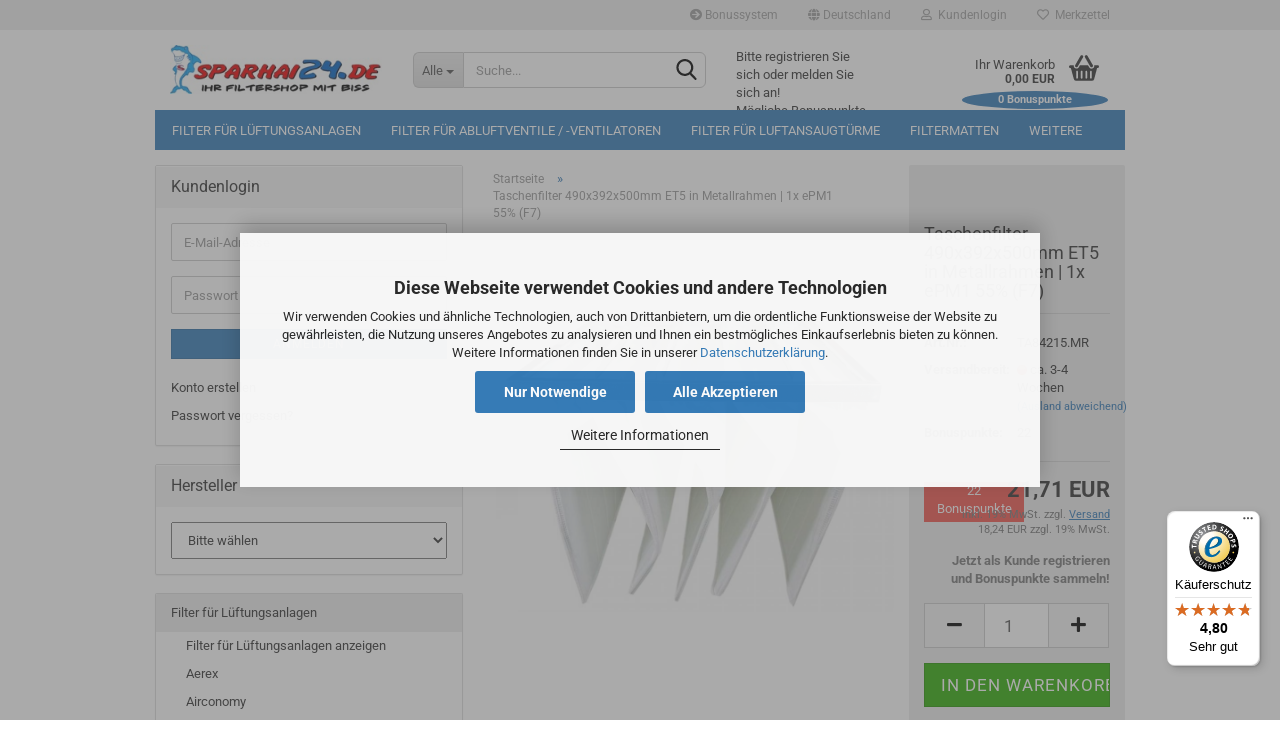

--- FILE ---
content_type: text/html; charset=utf-8
request_url: https://sparhai24.de/Taschenfilter-490x392x520mm-ET5-F7-in-Metallrahmen.html
body_size: 65369
content:





	<!DOCTYPE html>
	<html xmlns="http://www.w3.org/1999/xhtml" dir="ltr" lang="de">
		
			<head>
				
					
					<!--

					=========================================================
					Shopsoftware by Gambio GmbH (c) 2005-2023 [www.gambio.de]
					=========================================================

					Gambio GmbH offers you highly scalable E-Commerce-Solutions and Services.
					The Shopsoftware is redistributable under the GNU General Public License (Version 2) [http://www.gnu.org/licenses/gpl-2.0.html].
					based on: E-Commerce Engine Copyright (c) 2006 xt:Commerce, created by Mario Zanier & Guido Winger and licensed under GNU/GPL.
					Information and contribution at http://www.xt-commerce.com

					=========================================================
					Please visit our website: www.gambio.de
					=========================================================

					-->
				

                
            <!-- Google tag (gtag.js) -->
                                            <script async
                        data-type="text/javascript"
                        data-src="https://www.googletagmanager.com/gtag/js?id=G-YR4VVZCKQQ"
                        type="as-oil"
                        data-purposes="4"
                        data-managed="as-oil"></script>
                                        <script async
                data-type="text/javascript"
                type="as-oil"
                data-purposes="4"
                data-managed="as-oil">
            window.dataLayer = window.dataLayer || [];

            
            function gtag() {
                dataLayer.push(arguments);
            }
            
            gtag('js', new Date());

                                    gtag('config', 'AW-988688776');
            
                                                
            gtag('config', 'G-YR4VVZCKQQ');
                        
                                    var gaDisableGYR4VVZCKQQ = 'ga-disable-G-YR4VVZCKQQ';
            
            			if (document.cookie.indexOf(gaDisableGYR4VVZCKQQ + '=true') > -1) {
				window[gaDisableGYR4VVZCKQQ] = true;
			}
			
			function gaOptOut() {
			    				document.cookie = gaDisableGYR4VVZCKQQ + '=true; expires=Thu, 31 Dec 2099 23:59:59 UTC; path=/';
				window[gaDisableGYR4VVZCKQQ] = true;
								console.log('Disabled Google-Analytics Tracking');
			}

			function gaOptout() {
				gaOptOut();
			}

			function checkGaOptOutAnchor() {
				if (location.hash.substr(1) === 'gaOptOut') {
					gaOptOut();
				}
			}

			checkGaOptOutAnchor();
			window.addEventListener('hashchange', checkGaOptOutAnchor);
            
        </script>
    

                    
                

				
					<meta name="viewport" content="width=device-width, initial-scale=1, minimum-scale=1.0, maximum-scale=1.0, user-scalable=no" />
				

				
					<meta http-equiv="Content-Type" content="text/html; charset=utf-8" />
		<meta name="language" content="de" />
		<meta name="keywords" content="Taschenfilter 490x392x500mm ET5 in Metallrahmen | 1x F7" />
		<meta name="description" content="Taschenfilter ➤ 490x392x500mm 5 Taschen 25mm Metallrahmen ✓ ✚ F7 ✓ ➟ Hochwertiger Taschenfilter F7 490x392x500mm 5 Taschen 25mm Metallrahmen für Lüftungsgeräte." />
		<title>️️Taschenfilter ️⭐️ F7 ⭐️ 490x392x500mm ET5 in Metallrahmen - Sparhai24.de</title>
		<meta property="og:title" content="Taschenfilter 490x392x500mm ET5 in Metallrahmen | 1x ePM1 55% (F7)" />
		<meta property="og:site_name" content="Sparhai24.de - Ihr Filtershop mit Biss" />
		<meta property="og:locale" content="de_DE" />
		<meta property="og:type" content="product" />
		<meta property="og:description" content="Taschenfilter ➤ 490x392x500mm 5 Taschen 25mm Metallrahmen ✓ ✚ F7 ✓ ➟ Hochwertiger Taschenfilter F7 490x392x500mm 5 Taschen 25mm Metallrahmen für Lüftungsgeräte." />
		<meta property="og:image" content="https://sparhai24.de/images/product_images/info_images/Taschenfilter-490-592-360-5-M5_2.jpg" />

				

								
									

				
					<base href="https://sparhai24.de/" />
				

				
											
							<link rel="shortcut icon" href="https://sparhai24.de/images/logos/favicon.ico" type="image/x-icon" />
						
									

				
											
							<link rel="apple-touch-icon" href="https://sparhai24.de/images/logos/favicon.png" />
						
									

				
																		
								<link id="main-css" type="text/css" rel="stylesheet" href="public/theme/styles/system/main.min.css?bust=1762785254" />
							
															

				
					<meta name="robots" content="index,follow" />
		<link rel="canonical" href="https://sparhai24.de/Taschenfilter-490x392x520mm-ET5-F7-in-Metallrahmen.html" />
		<meta property="og:url" content="https://sparhai24.de/Taschenfilter-490x392x520mm-ET5-F7-in-Metallrahmen.html">
		<script>
// Define dataLayer and the gtag function.
window.dataLayer = window.dataLayer || [];
function gtag(){dataLayer.push(arguments);}

// Set default consent to 'denied' as a placeholder
// Determine actual values based on your own requirements
gtag('consent', 'default', {
'ad_storage': 'denied',
'ad_user_data': 'denied',
'ad_personalization': 'denied',
'analytics_storage': 'denied',
'wait_for_update': 500
});
</script>

<script async
data-type="text/javascript"
type="as-oil"
data-purposes="4"
data-managed="as-oil">

function allConsentGranted() {
gtag('consent', 'update', {
'ad_user_data': 'granted',
'ad_personalization': 'granted',
'ad_storage': 'granted',
'analytics_storage': 'granted'
});
}

allConsentGranted();
</script><script src="https://cdn.gambiohub.com/sdk/1.2.0/dist/bundle.js"></script><script>var payPalText = {"ecsNote":"Bitte w\u00e4hlen Sie ihre gew\u00fcnschte PayPal-Zahlungsweise.","paypalUnavailable":"PayPal steht f\u00fcr diese Transaktion im Moment nicht zur Verf\u00fcgung.","errorContinue":"weiter","continueToPayPal":"Weiter mit","errorCheckData":"Es ist ein Fehler aufgetreten. Bitte \u00fcberpr\u00fcfen Sie Ihre Eingaben."};var payPalButtonSettings = {"env":"live","commit":false,"style":{"label":"checkout","shape":"rect","color":"gold","layout":"vertical","tagline":false},"locale":"","fundingCardAllowed":true,"fundingELVAllowed":true,"fundingCreditAllowed":false,"createPaymentUrl":"https:\/\/sparhai24.de\/shop.php?do=PayPalHub\/CreatePayment&initiator=ecs","authorizedPaymentUrl":"https:\/\/sparhai24.de\/shop.php?do=PayPalHub\/AuthorizedPayment&initiator=ecs","checkoutUrl":"https:\/\/sparhai24.de\/shop.php?do=PayPalHub\/RedirectGuest","useVault":false,"jssrc":"https:\/\/www.paypal.com\/sdk\/js?client-id=AVEjCpwSc-e9jOY8dHKoTUckaKtPo0shiwe_T2rKtxp30K4TYGRopYjsUS6Qmkj6bILd7Nt72pbMWCXe&commit=false&intent=capture&components=buttons%2Cmarks%2Cmessages%2Cfunding-eligibility%2Cgooglepay%2Capplepay%2Ccard-fields&integration-date=2021-11-25&enable-funding=paylater&merchant-id=XZFB8ZEGGP5KC&currency=EUR","partnerAttributionId":"GambioGmbH_Cart_Hub_PPXO","createOrderUrl":"https:\/\/sparhai24.de\/shop.php?do=PayPalHub\/CreateOrder&initiator=ecs","getOrderUrl":"https:\/\/sparhai24.de\/shop.php?do=PayPalHub\/GetOrder","approvedOrderUrl":"https:\/\/sparhai24.de\/shop.php?do=PayPalHub\/ApprovedOrder&initiator=ecs","paymentApproved":false,"developmentMode":false,"cartAmount":0};var jsShoppingCart = {"languageCode":"de","verifySca":"https:\/\/sparhai24.de\/shop.php?do=PayPalHub\/VerifySca","totalAmount":"0.00","currency":"EUR","env":"live","commit":false,"style":{"label":"checkout","shape":"rect","color":"gold","layout":"vertical","tagline":false},"locale":"","fundingCardAllowed":true,"fundingELVAllowed":true,"fundingCreditAllowed":false,"createPaymentUrl":"https:\/\/sparhai24.de\/shop.php?do=PayPalHub\/CreatePayment&initiator=ecs","authorizedPaymentUrl":"https:\/\/sparhai24.de\/shop.php?do=PayPalHub\/AuthorizedPayment&initiator=ecs","checkoutUrl":"https:\/\/sparhai24.de\/shop.php?do=PayPalHub\/RedirectGuest","useVault":false,"jssrc":"https:\/\/www.paypal.com\/sdk\/js?client-id=AVEjCpwSc-e9jOY8dHKoTUckaKtPo0shiwe_T2rKtxp30K4TYGRopYjsUS6Qmkj6bILd7Nt72pbMWCXe&commit=false&intent=capture&components=buttons%2Cmarks%2Cmessages%2Cfunding-eligibility%2Cgooglepay%2Capplepay%2Ccard-fields&integration-date=2021-11-25&enable-funding=paylater&merchant-id=XZFB8ZEGGP5KC&currency=EUR","partnerAttributionId":"GambioGmbH_Cart_Hub_PPXO","createOrderUrl":"https:\/\/sparhai24.de\/shop.php?do=PayPalHub\/CreateOrder&initiator=ecs","getOrderUrl":"https:\/\/sparhai24.de\/shop.php?do=PayPalHub\/GetOrder","approvedOrderUrl":"https:\/\/sparhai24.de\/shop.php?do=PayPalHub\/ApprovedOrder&initiator=ecs","paymentApproved":false,"developmentMode":false,"cartAmount":0};var payPalBannerSettings = {"useVault":false,"jssrc":"https:\/\/www.paypal.com\/sdk\/js?client-id=AVEjCpwSc-e9jOY8dHKoTUckaKtPo0shiwe_T2rKtxp30K4TYGRopYjsUS6Qmkj6bILd7Nt72pbMWCXe&commit=false&intent=capture&components=buttons%2Cmarks%2Cmessages%2Cfunding-eligibility%2Cgooglepay%2Capplepay%2Ccard-fields&integration-date=2021-11-25&enable-funding=paylater&merchant-id=XZFB8ZEGGP5KC&currency=EUR","partnerAttributionId":"GambioGmbH_Cart_Hub_PPXO","positions":{"cartBottom":{"placement":"cart","style":{"layout":"flex","logo":{"type":"primary"},"text":{"color":"black"},"color":"blue","ratio":"8x1"}},"product":{"placement":"product","style":{"layout":"flex","logo":{"type":"primary"},"text":{"color":"black"},"color":"blue","ratio":"8x1"}}},"currency":"EUR","cartAmount":0,"productsPrice":21.71};</script><script id="paypalconsent" type="application/json">{"purpose_id":null}</script><script src="GXModules/Gambio/Hub/Shop/Javascript/PayPalLoader-bust_1758021213.js" async></script><link rel="stylesheet" href="https://cdn.gambiohub.com/sdk/1.2.0/dist/css/gambio_hub.css">
				

				
									

				
									

			</head>
		
		
			<body class="page-product-info"
				  data-gambio-namespace="https://sparhai24.de/public/theme/javascripts/system"
				  data-jse-namespace="https://sparhai24.de/JSEngine/build"
				  data-gambio-controller="initialize"
				  data-gambio-widget="input_number responsive_image_loader transitions image_maps modal history dropdown core_workarounds anchor"
				  data-input_number-separator=","
					 data-xycons-namespace="https://sparhai24.de/GXModules/Xycons" >

				
					
				

				
									

				
									
		




	



	

                        <input type="hidden" id="reminder_hide_cart_button" value="false">
                <div class="m0009-reminder-widget" 
                     data-xycons0009-namespace="GXModules/Xycons/M0009/Shop/Javascripts"
                     data-xycons0009-controller="m0009_widget"></div>
                

		<div id="outer-wrapper" >
			
				<header id="header" class="navbar">
					
	





	<div id="topbar-container">
						
		
					

		
			<div class="navbar-topbar">
				
					<nav data-gambio-widget="menu link_crypter" data-menu-switch-element-position="false" data-menu-events='{"desktop": ["click"], "mobile": ["click"]}' data-menu-ignore-class="dropdown-menu">
						<ul class="nav navbar-nav navbar-right" data-menu-replace="partial">

                            <li class="navbar-topbar-item">
                                <ul id="secondaryNavigation" class="nav navbar-nav ignore-menu">
                                                                            
                                            <li class="navbar-topbar-item hidden-xs content-manager-item">
                                                <a title="Bonussystem" href="https://sparhai24.de/info/Unser-Bonussystem.html"
                                                        >
                                                    <span class="fa fa-arrow-circle-right visble-xs-block"></span>
                                                    Bonussystem
                                                </a>
                                            </li>
                                        
                                                                    </ul>

                                <script id="secondaryNavigation-menu-template" type="text/mustache">
                                    
                                        <ul id="secondaryNavigation" class="nav navbar-nav">
                                            <li v-for="(item, index) in items" class="navbar-topbar-item hidden-xs content-manager-item">
                                                <a href="javascript:;" :title="item.title" @click="goTo(item.content)">
                                                    <span class="fa fa-arrow-circle-right visble-xs-block"></span>
                                                    {{item.title}}
                                                </a>
                                            </li>
                                        </ul>
                                    
                                </script>
                            </li>

							
															

							
															

							
															

							
															

							
															

															<li class="dropdown navbar-topbar-item first">

									
																					
												<a href="#" class="dropdown-toggle" data-toggle-hover="dropdown">
													
														<span class="hidden-xs">
															
																																	
																		<span class="fa fa-globe"></span>
																	
																															

															Deutschland
														</span>
													
													
														<span class="visible-xs-block">
															&nbsp;Lieferland
														</span>
													
												</a>
											
																			

									<ul class="level_2 dropdown-menu ignore-menu arrow-top">
										<li class="arrow"></li>
										<li>
											
												<form action="/Taschenfilter-490x392x520mm-ET5-F7-in-Metallrahmen.html" method="POST" class="form-horizontal">

													
																											

													
																											

													
																													
																<div class="form-group">
																	<label for="countries-select">Lieferland</label>
																	
	<select name="switch_country" class="form-control" id="countries-select">
					
				<option value="AU" >Australien</option>
			
					
				<option value="BE" >Belgien</option>
			
					
				<option value="BG" >Bulgarien</option>
			
					
				<option value="DE" selected>Deutschland</option>
			
					
				<option value="DK" >Dänemark</option>
			
					
				<option value="EE" >Estland</option>
			
					
				<option value="FI" >Finnland</option>
			
					
				<option value="FR" >Frankreich</option>
			
					
				<option value="GR" >Griechenland</option>
			
					
				<option value="IE" >Irland</option>
			
					
				<option value="IT" >Italien</option>
			
					
				<option value="HR" >Kroatien</option>
			
					
				<option value="LV" >Lettland</option>
			
					
				<option value="LI" >Liechtenstein</option>
			
					
				<option value="LT" >Litauen</option>
			
					
				<option value="LU" >Luxemburg</option>
			
					
				<option value="MC" >Monaco</option>
			
					
				<option value="NZ" >Neuseeland</option>
			
					
				<option value="NL" >Niederlande</option>
			
					
				<option value="XI" >Nordirland</option>
			
					
				<option value="NO" >Norwegen</option>
			
					
				<option value="AT" >Österreich</option>
			
					
				<option value="PL" >Polen</option>
			
					
				<option value="PT" >Portugal</option>
			
					
				<option value="RO" >Rumänien</option>
			
					
				<option value="SE" >Schweden</option>
			
					
				<option value="CH" >Schweiz</option>
			
					
				<option value="RS" >Serbien</option>
			
					
				<option value="SK" >Slowakei (Slowakische Republik)</option>
			
					
				<option value="SI" >Slowenien</option>
			
					
				<option value="ES" >Spanien</option>
			
					
				<option value="CZ" >Tschechische Republik</option>
			
					
				<option value="HU" >Ungarn</option>
			
					
				<option value="GB" >Vereinigtes Königreich</option>
			
			</select>

																</div>
															
																											

													
														<div class="dropdown-footer row">
															<input type="submit" class="btn btn-primary btn-block" value="Speichern" title="Speichern" />
														</div>
													

													

												</form>
											
										</li>
									</ul>
								</li>
							
							
																	
										<li class="dropdown navbar-topbar-item">
											<a title="Anmeldung" href="/Taschenfilter-490x392x520mm-ET5-F7-in-Metallrahmen.html#" class="dropdown-toggle" data-toggle-hover="dropdown">
												
																											
															<span class="fa fa-user-o"></span>
														
																									

												&nbsp;Kundenlogin
											</a>
											




	<ul class="dropdown-menu dropdown-menu-login arrow-top">
		
			<li class="arrow"></li>
		
		
		
			<li class="dropdown-header hidden-xs">Kundenlogin</li>
		
		
		
			<li>
				<form action="https://sparhai24.de/login.php?action=process" method="post" class="form-horizontal">
					<input type="hidden" name="return_url" value="https://sparhai24.de/Taschenfilter-490x392x520mm-ET5-F7-in-Metallrahmen.html">
					<input type="hidden" name="return_url_hash" value="cd71e8abb4bef3ef9d34a8f13ec363b62d8c6cfdb29c226131a5f8cdcb0493fc">
					
						<div class="form-group">
							<input autocomplete="username" type="email" id="box-login-dropdown-login-username" class="form-control" placeholder="E-Mail" name="email_address" />
						</div>
					
					
                        <div class="form-group password-form-field" data-gambio-widget="show_password">
                            <input autocomplete="current-password" type="password" id="box-login-dropdown-login-password" class="form-control" placeholder="Passwort" name="password" />
                            <button class="btn show-password hidden" type="button">
                                <i class="fa fa-eye" aria-hidden="true"></i>
                            </button>
                        </div>
					
					
						<div class="dropdown-footer row">
							
	
								
									<input type="submit" class="btn btn-primary btn-block" value="Anmelden" />
								
								<ul>
									
										<li>
											<a title="Konto erstellen" href="https://sparhai24.de/shop.php?do=CreateRegistree">
												Konto erstellen
											</a>
										</li>
									
									
										<li>
											<a title="Passwort vergessen?" href="https://sparhai24.de/password_double_opt.php">
												Passwort vergessen?
											</a>
										</li>
									
								</ul>
							
	

	
						</div>
					
				</form>
			</li>
		
	</ul>


										</li>
									
															

							
																	
										<li class="navbar-topbar-item">
											<a href="https://sparhai24.de/wish_list.php" title="Merkzettel anzeigen">
												
																											
															<span class="fa fa-heart-o"></span>
														
																									

												&nbsp;Merkzettel
											</a>
										</li>
									
															

															
									<li class="navbar-topbar-item visible-xs">
										<a title="Bonussystem" href="https://sparhai24.de/info/Unser-Bonussystem.html"
												>
											<span class="fa fa-arrow-circle-right"></span>
											&nbsp;Bonussystem
										</a>
									</li>
								
							
						</ul>
					</nav>
				
			</div>
		
	</div>




	<div class="inside">

		<div class="row">

		
												
			<div class="navbar-header" data-gambio-widget="mobile_menu">
									
							
		<div id="navbar-brand" class="navbar-brand">
			<a href="https://sparhai24.de/" title="Sparhai24.de - Ihr Filtershop mit Biss">
				<img id="main-header-logo" class="img-responsive" src="https://sparhai24.de/images/logos/sparhai24-header-260-60_logo.jpg" alt="Sparhai24.de - Ihr Filtershop mit Biss-Logo">
			</a>
		</div>
	
					
								
					
	
	
			
	
		<button type="button" class="navbar-toggle" data-mobile_menu-target="#categories .navbar-collapse"
		        data-mobile_menu-body-class="categories-open" data-mobile_menu-toggle-content-visibility>
			<img src="public/theme/images/svgs/bars.svg" class="gx-menu svg--inject" alt="">
		</button>
	
	
	
		<button type="button" class="navbar-toggle cart-icon" data-mobile_menu-location="shopping_cart.php">
			<img src="public/theme/images/svgs/basket.svg" class="gx-cart-basket svg--inject" alt="">
			<span class="cart-products-count hidden">
				0
			</span>
		</button>
	
	
			
			<button type="button" class="navbar-toggle" data-mobile_menu-target=".navbar-search" data-mobile_menu-body-class="search-open"
					data-mobile_menu-toggle-content-visibility>
				<img src="public/theme/images/svgs/search.svg" class="gx-search svg--inject" alt="">
			</button>
		
	
				
			</div>
		

		
							






	<div class="navbar-search collapse">
		
		
						<p class="navbar-search-header dropdown-header">Suche</p>
		
		
		
			<form action="advanced_search_result.php" method="get" data-gambio-widget="live_search">
		
				<div class="navbar-search-input-group input-group">
					<div class="navbar-search-input-group-btn input-group-btn custom-dropdown" data-dropdown-trigger-change="false" data-dropdown-trigger-no-change="false">
						
						
							<button type="button" class="btn btn-default dropdown-toggle" data-toggle="dropdown" aria-haspopup="true" aria-expanded="false">
								<span class="dropdown-name">Alle</span> <span class="caret"></span>
							</button>
						
						
						
															
									<ul class="dropdown-menu">
																				
												<li><a href="#" data-rel="0">Alle</a></li>
											
																							
													<li><a href="#" data-rel="2">Filter für Lüftungsanlagen</a></li>
												
																							
													<li><a href="#" data-rel="15">Filter für Abluftventile / -Ventilatoren</a></li>
												
																							
													<li><a href="#" data-rel="26">Filter für Luftansaugtürme</a></li>
												
																							
													<li><a href="#" data-rel="43">Filtermatten</a></li>
												
																							
													<li><a href="#" data-rel="641">Kompaktfilter</a></li>
												
																							
													<li><a href="#" data-rel="138">Taschenfilter</a></li>
												
																							
													<li><a href="#" data-rel="596">Sonstige Filter</a></li>
												
																														</ul>
								
													
						
						
															
									<select name="categories_id">
										<option value="0">Alle</option>
																																	
													<option value="2">Filter für Lüftungsanlagen</option>
												
																							
													<option value="15">Filter für Abluftventile / -Ventilatoren</option>
												
																							
													<option value="26">Filter für Luftansaugtürme</option>
												
																							
													<option value="43">Filtermatten</option>
												
																							
													<option value="641">Kompaktfilter</option>
												
																							
													<option value="138">Taschenfilter</option>
												
																							
													<option value="596">Sonstige Filter</option>
												
																														</select>
								
													
						
					</div>

					
					<button type="submit" class="form-control-feedback">
						<img src="public/theme/images/svgs/search.svg" class="gx-search-input svg--inject" alt="">
					</button>
					

					<input type="text" name="keywords" placeholder="Suche..." class="form-control search-input" autocomplete="off" />

				</div>
		
				
									<input type="hidden" value="1" name="inc_subcat" />
								
				
					<div class="navbar-search-footer visible-xs-block">
						
							<button class="btn btn-primary btn-block" type="submit">
								Suche...
							</button>
						
						
							<a href="advanced_search.php" class="btn btn-default btn-block" title="Erweiterte Suche">
								Erweiterte Suche
							</a>
						
					</div>
				
				
				<div class="search-result-container"></div>
		
			</form>
		
	</div>


					

		
							
					
	<div class="custom-container">
		<div class="inside">
                        <!-- (M0016) (v:10.00) (Start) -->
                                                    <span class="header-megapoints"><br />Bitte registrieren Sie sich oder melden Sie sich an!<br />Mögliche Bonuspunkte im Warenkorb: 0</span>
                                                <!-- (M0016) (v:10.00) (Ende) -->
		</div>
	</div>
				
					

		
    		<!-- layout_header honeygrid -->
							
					


	<nav id="cart-container" class="navbar-cart" data-gambio-widget="menu cart_dropdown" data-menu-switch-element-position="false">
		
			<ul class="cart-container-inner">
				
					<li>
						<a href="https://sparhai24.de/shopping_cart.php" class="dropdown-toggle">
							
								<img src="public/theme/images/svgs/basket.svg" alt="" class="gx-cart-basket svg--inject">
								<span class="cart">
									Ihr Warenkorb<br />
									<span class="products">
										0,00 EUR
									</span>
								</span>
							
							
																	<span class="cart-products-count hidden">
										
									</span>
															
        
                <!-- (M0016) (v:10.00) (Start) -->
                
                    <!--
                    <div id="m0016_controller" 
                         data-xycons0016-namespace="GXModules/Xycons/M0016/Shop/Javascripts"
                         data-xycons0016-controller="m0016_handler"></div>
                    -->

                                    
                                                                <span class="cart-megapoints"><span class="cart-megapoints-points">0</span><span class="cart-megapoints-points-text"> Bonuspunkte</span></span>
                                                                                <!-- (M0016) (v:10.0) (Ende) -->
        

						</a>

						
							



	<ul class="dropdown-menu arrow-top cart-dropdown cart-empty">
		
			<li class="arrow"></li>
		
	
		
					
	
		
            <input type="hidden" id="ga4-view-cart-json" value=""/>
        <script async
                data-type="text/javascript"
                type="as-oil"
                data-purposes="4"
                data-managed="as-oil">
            function ga4ViewCart() {
                const data = document.getElementById('ga4-view-cart-json');

                if (data && data.value.length) {
                    gtag('event', 'view_cart', JSON.parse(data.value));
                }
            }
        </script>
    
			<li class="cart-dropdown-inside">
		
				
									
				
									
						<div class="cart-empty">
							Sie haben noch keine Artikel in Ihrem Warenkorb.
						</div>
					
								
			</li>
		
	</ul>
						
					</li>
				
			</ul>
		
	</nav>

				
					

		</div>

	</div>









	<noscript>
		<div class="alert alert-danger noscript-notice">
			JavaScript ist in Ihrem Browser deaktiviert. Aktivieren Sie JavaScript, um alle Funktionen des Shops nutzen und alle Inhalte sehen zu können.
		</div>
	</noscript>



			
						


	<div id="categories">
		<div class="navbar-collapse collapse">
			
				<nav class="navbar-default navbar-categories" data-gambio-widget="menu">
					
						<ul class="level-1 nav navbar-nav">
                             
															
									<li class="dropdown level-1-child" data-id="2">
										
											<a class="dropdown-toggle" href="https://sparhai24.de/Geraetefilter-fuer-kontrollierte-Wohnraumlueftungen/" title="Filter für Lüftungsanlagen">
												
													Filter für Lüftungsanlagen
												
																							</a>
										
										
										
																							
													<ul data-level="2" class="level-2 dropdown-menu dropdown-menu-child">
														
															<li class="enter-category hidden-sm hidden-md hidden-lg show-more">
																
																	<a class="dropdown-toggle" href="https://sparhai24.de/Geraetefilter-fuer-kontrollierte-Wohnraumlueftungen/" title="Filter für Lüftungsanlagen">
																		
																			Filter für Lüftungsanlagen anzeigen
																		
																	</a>
																
															</li>
														
														
																																																																																																																																																																																																																																																																																																																																																																																																																																																																																																																																																																																																																																																																																																																																																																																																																																																																																																																																																																																																																																																																																																																																																																																																																																																																																																																																																																																																																																																																																																																																																																																																																																																																																																																																																																																																																																																																																																																																																																																																																																																																																																																																																																																																																																																																																																																																																																																																																																																																																																																																																																																																																																																																																																																																																																																																																																																																																																																																																																																																																																																																																																																																																																																																																																																																																																																																																																																																																																																																																																																																																																																																																																																																																																																																																																																																																																																																																																																																																																																																																																																																																																																																																																																																																																																																																																																																																																																																																																																																																																																																																																																																																																																																																																																																																																																																																																																																																																																																																																																																																																																																																																																																																																																																																																																																											
																													
																															
																	<li class="dropdown level-2-child">
																		<a href="https://sparhai24.de/Geraetefilter-fuer-kontrollierte-Wohnraumlueftungen/Aerex/" title="Aerex">
																			Aerex
																		</a>
																																					<ul  data-level="3" class="level-3 dropdown-menu dropdown-menu-child">
																				<li class="enter-category">
																					<a href="https://sparhai24.de/Geraetefilter-fuer-kontrollierte-Wohnraumlueftungen/Aerex/" title="Aerex" class="dropdown-toggle">
																						Aerex anzeigen
																					</a>
																				</li>
																																									
																						<li class="level-3-child">
																							<a href="https://sparhai24.de/Geraetefilter-fuer-kontrollierte-Wohnraumlueftungen/Aerex/Aerex-ALD-Wandventil---Fresh-80/" title="ALD Wandventil - Fresh 80">
																								ALD Wandventil - Fresh 80
																							</a>
																						</li>
																					
																																									
																						<li class="level-3-child">
																							<a href="https://sparhai24.de/Geraetefilter-fuer-kontrollierte-Wohnraumlueftungen/Aerex/Aerex-Aussenlufteinsaugdom-EWTDOM/" title="Außenlufteinsaugdom EWTDOM">
																								Außenlufteinsaugdom EWTDOM
																							</a>
																						</li>
																					
																																									
																						<li class="level-3-child">
																							<a href="https://sparhai24.de/Geraetefilter-fuer-kontrollierte-Wohnraumlueftungen/Aerex/Aerex-BW-175/" title="BW 160 / 175">
																								BW 160 / 175
																							</a>
																						</li>
																					
																																									
																						<li class="level-3-child">
																							<a href="https://sparhai24.de/Geraetefilter-fuer-kontrollierte-Wohnraumlueftungen/Aerex/Aerex-FBISO-Filterbox/" title="Filterbox - FBISO">
																								Filterbox - FBISO
																							</a>
																						</li>
																					
																																									
																						<li class="level-3-child">
																							<a href="https://sparhai24.de/Geraetefilter-fuer-kontrollierte-Wohnraumlueftungen/Aerex/Reco-Boxx-170/" title="Reco Boxx 170">
																								Reco Boxx 170
																							</a>
																						</li>
																					
																																									
																						<li class="level-3-child">
																							<a href="https://sparhai24.de/Geraetefilter-fuer-kontrollierte-Wohnraumlueftungen/Aerex/Reco-Boxx-300---400/" title="Reco Boxx 300 / 400">
																								Reco Boxx 300 / 400
																							</a>
																						</li>
																					
																																									
																						<li class="level-3-child">
																							<a href="https://sparhai24.de/Geraetefilter-fuer-kontrollierte-Wohnraumlueftungen/Aerex/Aerex-Reco-Boxx-310/" title="Reco Boxx 310 / 410">
																								Reco Boxx 310 / 410
																							</a>
																						</li>
																					
																																									
																						<li class="level-3-child">
																							<a href="https://sparhai24.de/Geraetefilter-fuer-kontrollierte-Wohnraumlueftungen/Aerex/260-Reco-Boxx-Comfort-Standard/" title="Reco Boxx Comfort / Standard">
																								Reco Boxx Comfort / Standard
																							</a>
																						</li>
																					
																																									
																						<li class="level-3-child">
																							<a href="https://sparhai24.de/Geraetefilter-fuer-kontrollierte-Wohnraumlueftungen/Aerex/261-Reco-Boxx-Mini/" title="Reco Boxx Mini">
																								Reco Boxx Mini
																							</a>
																						</li>
																					
																																									
																						<li class="level-3-child">
																							<a href="https://sparhai24.de/Geraetefilter-fuer-kontrollierte-Wohnraumlueftungen/Aerex/Aerex-Uni-Box/" title="Uni Box">
																								Uni Box
																							</a>
																						</li>
																					
																																							</ul>
																																			</li>
																
																															
																	<li class="dropdown level-2-child">
																		<a href="https://sparhai24.de/Geraetefilter-fuer-kontrollierte-Wohnraumlueftungen/Airconomy/" title="Airconomy">
																			Airconomy
																		</a>
																																					<ul  data-level="3" class="level-3 dropdown-menu dropdown-menu-child">
																				<li class="enter-category">
																					<a href="https://sparhai24.de/Geraetefilter-fuer-kontrollierte-Wohnraumlueftungen/Airconomy/" title="Airconomy" class="dropdown-toggle">
																						Airconomy anzeigen
																					</a>
																				</li>
																																									
																						<li class="level-3-child">
																							<a href="https://sparhai24.de/Geraetefilter-fuer-kontrollierte-Wohnraumlueftungen/Airconomy/Airconomy-Evotherm-150-F-Plus/" title="Evotherm 150 F Plus">
																								Evotherm 150 F Plus
																							</a>
																						</li>
																					
																																									
																						<li class="level-3-child">
																							<a href="https://sparhai24.de/Geraetefilter-fuer-kontrollierte-Wohnraumlueftungen/Airconomy/Airconomy-Evotherm-300-F-Plus/" title="Evotherm 300 F Plus">
																								Evotherm 300 F Plus
																							</a>
																						</li>
																					
																																									
																						<li class="level-3-child">
																							<a href="https://sparhai24.de/Geraetefilter-fuer-kontrollierte-Wohnraumlueftungen/Airconomy/Airconomy-Evotherm-300-400-Plus/" title="Evotherm 300 / 400 Plus">
																								Evotherm 300 / 400 Plus
																							</a>
																						</li>
																					
																																							</ul>
																																			</li>
																
																															
																	<li class="dropdown level-2-child">
																		<a href="https://sparhai24.de/Geraetefilter-fuer-kontrollierte-Wohnraumlueftungen/Aldes/" title="Aldes">
																			Aldes
																		</a>
																																					<ul  data-level="3" class="level-3 dropdown-menu dropdown-menu-child">
																				<li class="enter-category">
																					<a href="https://sparhai24.de/Geraetefilter-fuer-kontrollierte-Wohnraumlueftungen/Aldes/" title="Aldes" class="dropdown-toggle">
																						Aldes anzeigen
																					</a>
																				</li>
																																									
																						<li class="level-3-child">
																							<a href="https://sparhai24.de/Geraetefilter-fuer-kontrollierte-Wohnraumlueftungen/Aldes/Abluftventil/" title="Abluftventil">
																								Abluftventil
																							</a>
																						</li>
																					
																																									
																						<li class="level-3-child">
																							<a href="https://sparhai24.de/Geraetefilter-fuer-kontrollierte-Wohnraumlueftungen/Aldes/Aldes-DeeFly-Compact-mit-Bypass/" title="DeeFly Compact mit Bypass">
																								DeeFly Compact mit Bypass
																							</a>
																						</li>
																					
																																							</ul>
																																			</li>
																
																															
																	<li class="dropdown level-2-child">
																		<a href="https://sparhai24.de/Geraetefilter-fuer-kontrollierte-Wohnraumlueftungen/69-Alpha-Innotec/" title="Alpha Innotec">
																			Alpha Innotec
																		</a>
																																					<ul  data-level="3" class="level-3 dropdown-menu dropdown-menu-child">
																				<li class="enter-category">
																					<a href="https://sparhai24.de/Geraetefilter-fuer-kontrollierte-Wohnraumlueftungen/69-Alpha-Innotec/" title="Alpha Innotec" class="dropdown-toggle">
																						Alpha Innotec anzeigen
																					</a>
																				</li>
																																									
																						<li class="level-3-child">
																							<a href="https://sparhai24.de/Geraetefilter-fuer-kontrollierte-Wohnraumlueftungen/69-Alpha-Innotec/KHZ-LW60---LW80/" title="KHZ LW60 / LW80">
																								KHZ LW60 / LW80
																							</a>
																						</li>
																					
																																									
																						<li class="level-3-child">
																							<a href="https://sparhai24.de/Geraetefilter-fuer-kontrollierte-Wohnraumlueftungen/69-Alpha-Innotec/KHZ-VTS-300/" title="KHZ VTS 300">
																								KHZ VTS 300
																							</a>
																						</li>
																					
																																									
																						<li class="level-3-child">
																							<a href="https://sparhai24.de/Geraetefilter-fuer-kontrollierte-Wohnraumlueftungen/69-Alpha-Innotec/Alpha-Innotec-LG-530/" title="LG 530">
																								LG 530
																							</a>
																						</li>
																					
																																									
																						<li class="level-3-child">
																							<a href="https://sparhai24.de/Geraetefilter-fuer-kontrollierte-Wohnraumlueftungen/69-Alpha-Innotec/76-LLB-315-LLB-317/" title="LLB 315 / LLB 317">
																								LLB 315 / LLB 317
																							</a>
																						</li>
																					
																																									
																						<li class="level-3-child">
																							<a href="https://sparhai24.de/Geraetefilter-fuer-kontrollierte-Wohnraumlueftungen/69-Alpha-Innotec/LWC-80/" title="LWC 80">
																								LWC 80
																							</a>
																						</li>
																					
																																									
																						<li class="level-3-child">
																							<a href="https://sparhai24.de/Geraetefilter-fuer-kontrollierte-Wohnraumlueftungen/69-Alpha-Innotec/VTL-300/" title="VTL 300">
																								VTL 300
																							</a>
																						</li>
																					
																																							</ul>
																																			</li>
																
																															
																	<li class="dropdown level-2-child">
																		<a href="https://sparhai24.de/Geraetefilter-fuer-kontrollierte-Wohnraumlueftungen/AWB/" title="AWB">
																			AWB
																		</a>
																																					<ul  data-level="3" class="level-3 dropdown-menu dropdown-menu-child">
																				<li class="enter-category">
																					<a href="https://sparhai24.de/Geraetefilter-fuer-kontrollierte-Wohnraumlueftungen/AWB/" title="AWB" class="dropdown-toggle">
																						AWB anzeigen
																					</a>
																				</li>
																																									
																						<li class="level-3-child">
																							<a href="https://sparhai24.de/Geraetefilter-fuer-kontrollierte-Wohnraumlueftungen/AWB/AirMaster-HRD-275---350/" title="AirMaster HRD 275 / 350">
																								AirMaster HRD 275 / 350
																							</a>
																						</li>
																					
																																							</ul>
																																			</li>
																
																															
																	<li class="dropdown level-2-child">
																		<a href="https://sparhai24.de/Geraetefilter-fuer-kontrollierte-Wohnraumlueftungen/Balzer/" title="Balzer">
																			Balzer
																		</a>
																																					<ul  data-level="3" class="level-3 dropdown-menu dropdown-menu-child">
																				<li class="enter-category">
																					<a href="https://sparhai24.de/Geraetefilter-fuer-kontrollierte-Wohnraumlueftungen/Balzer/" title="Balzer" class="dropdown-toggle">
																						Balzer anzeigen
																					</a>
																				</li>
																																									
																						<li class="level-3-child">
																							<a href="https://sparhai24.de/Geraetefilter-fuer-kontrollierte-Wohnraumlueftungen/Balzer/A-U/" title="A/U">
																								A/U
																							</a>
																						</li>
																					
																																									
																						<li class="level-3-child">
																							<a href="https://sparhai24.de/Geraetefilter-fuer-kontrollierte-Wohnraumlueftungen/Balzer/F-AV/" title="F-AV">
																								F-AV
																							</a>
																						</li>
																					
																																									
																						<li class="level-3-child">
																							<a href="https://sparhai24.de/Geraetefilter-fuer-kontrollierte-Wohnraumlueftungen/Balzer/F-L/" title="F-L">
																								F-L
																							</a>
																						</li>
																					
																																									
																						<li class="level-3-child">
																							<a href="https://sparhai24.de/Geraetefilter-fuer-kontrollierte-Wohnraumlueftungen/Balzer/zentral-HRV-25/" title="zentral HRV 15 | 25 | 30 | 35">
																								zentral HRV 15 | 25 | 30 | 35
																							</a>
																						</li>
																					
																																							</ul>
																																			</li>
																
																															
																	<li class="dropdown level-2-child">
																		<a href="https://sparhai24.de/Geraetefilter-fuer-kontrollierte-Wohnraumlueftungen/Bau-Info-Center/" title="Bau Info Center">
																			Bau Info Center
																		</a>
																																					<ul  data-level="3" class="level-3 dropdown-menu dropdown-menu-child">
																				<li class="enter-category">
																					<a href="https://sparhai24.de/Geraetefilter-fuer-kontrollierte-Wohnraumlueftungen/Bau-Info-Center/" title="Bau Info Center" class="dropdown-toggle">
																						Bau Info Center anzeigen
																					</a>
																				</li>
																																									
																						<li class="level-3-child">
																							<a href="https://sparhai24.de/Geraetefilter-fuer-kontrollierte-Wohnraumlueftungen/Bau-Info-Center/Bau-Info-Center-Abluftventil/" title="Abluftventil">
																								Abluftventil
																							</a>
																						</li>
																					
																																									
																						<li class="level-3-child">
																							<a href="https://sparhai24.de/Geraetefilter-fuer-kontrollierte-Wohnraumlueftungen/Bau-Info-Center/Bau-Info-Center-AWGT-Lueftergeraete/" title="AWGT Lüftergeräte">
																								AWGT Lüftergeräte
																							</a>
																						</li>
																					
																																									
																						<li class="level-3-child">
																							<a href="https://sparhai24.de/Geraetefilter-fuer-kontrollierte-Wohnraumlueftungen/Bau-Info-Center/Bau-Info-Center-Einzelraumlueftergeraete/" title="Einzelraumlüftergeräte">
																								Einzelraumlüftergeräte
																							</a>
																						</li>
																					
																																									
																						<li class="level-3-child">
																							<a href="https://sparhai24.de/Geraetefilter-fuer-kontrollierte-Wohnraumlueftungen/Bau-Info-Center/Genvex/" title="Genvex">
																								Genvex
																							</a>
																						</li>
																					
																																									
																						<li class="level-3-child">
																							<a href="https://sparhai24.de/Geraetefilter-fuer-kontrollierte-Wohnraumlueftungen/Bau-Info-Center/Bau-Info-Center-Luftansaughaube/" title="Luftansaughaube">
																								Luftansaughaube
																							</a>
																						</li>
																					
																																									
																						<li class="level-3-child">
																							<a href="https://sparhai24.de/Geraetefilter-fuer-kontrollierte-Wohnraumlueftungen/Bau-Info-Center/Solarvorheizregister/" title="Solarvorheizregister">
																								Solarvorheizregister
																							</a>
																						</li>
																					
																																									
																						<li class="level-3-child">
																							<a href="https://sparhai24.de/Geraetefilter-fuer-kontrollierte-Wohnraumlueftungen/Bau-Info-Center/Bau-Info-Center-Erdwaermetauscher/" title="Sole Erdwärmetauscher">
																								Sole Erdwärmetauscher
																							</a>
																						</li>
																					
																																									
																						<li class="level-3-child">
																							<a href="https://sparhai24.de/Geraetefilter-fuer-kontrollierte-Wohnraumlueftungen/Bau-Info-Center/Bau-Info-Center-VentCube-Fresh-200-300/" title="VentCube Fresh 200 / 300">
																								VentCube Fresh 200 / 300
																							</a>
																						</li>
																					
																																									
																						<li class="level-3-child">
																							<a href="https://sparhai24.de/Geraetefilter-fuer-kontrollierte-Wohnraumlueftungen/Bau-Info-Center/WRG-134-BP-HK/" title="WRG 100 / 134 BP ab 2007">
																								WRG 100 / 134 BP ab 2007
																							</a>
																						</li>
																					
																																									
																						<li class="level-3-child">
																							<a href="https://sparhai24.de/Geraetefilter-fuer-kontrollierte-Wohnraumlueftungen/Bau-Info-Center/WRG-100-134-BP-bis-2006/" title="WRG 100 / 134 BP bis 2006">
																								WRG 100 / 134 BP bis 2006
																							</a>
																						</li>
																					
																																									
																						<li class="level-3-child">
																							<a href="https://sparhai24.de/Geraetefilter-fuer-kontrollierte-Wohnraumlueftungen/Bau-Info-Center/WRG-134-HK-LW/" title="WRG 134 HK / LW">
																								WRG 134 HK / LW
																							</a>
																						</li>
																					
																																									
																						<li class="level-3-child">
																							<a href="https://sparhai24.de/Geraetefilter-fuer-kontrollierte-Wohnraumlueftungen/Bau-Info-Center/WRG-200-bis-2000/" title="WRG 200 bis 2000">
																								WRG 200 bis 2000
																							</a>
																						</li>
																					
																																									
																						<li class="level-3-child">
																							<a href="https://sparhai24.de/Geraetefilter-fuer-kontrollierte-Wohnraumlueftungen/Bau-Info-Center/WRG-200-L-ab-2005/" title="WRG 200 L ab 2005">
																								WRG 200 L ab 2005
																							</a>
																						</li>
																					
																																									
																						<li class="level-3-child">
																							<a href="https://sparhai24.de/Geraetefilter-fuer-kontrollierte-Wohnraumlueftungen/Bau-Info-Center/WRG-200-R-ab-2005/" title="WRG 200 R ab 2005">
																								WRG 200 R ab 2005
																							</a>
																						</li>
																					
																																									
																						<li class="level-3-child">
																							<a href="https://sparhai24.de/Geraetefilter-fuer-kontrollierte-Wohnraumlueftungen/Bau-Info-Center/WRG-300-322-334/" title="WRG 300 / 322 / 334">
																								WRG 300 / 322 / 334
																							</a>
																						</li>
																					
																																									
																						<li class="level-3-child">
																							<a href="https://sparhai24.de/Geraetefilter-fuer-kontrollierte-Wohnraumlueftungen/Bau-Info-Center/WRG-300-334-ab-2011/" title="WRG 300 / 334 ab 2011">
																								WRG 300 / 334 ab 2011
																							</a>
																						</li>
																					
																																									
																						<li class="level-3-child">
																							<a href="https://sparhai24.de/Geraetefilter-fuer-kontrollierte-Wohnraumlueftungen/Bau-Info-Center/WRG-334-LW-bis-2006/" title="WRG 334 LW bis 2006">
																								WRG 334 LW bis 2006
																							</a>
																						</li>
																					
																																									
																						<li class="level-3-child">
																							<a href="https://sparhai24.de/Geraetefilter-fuer-kontrollierte-Wohnraumlueftungen/Bau-Info-Center/Bau-Info-Center-WRG-400---400BP---400C/" title="WRG 400">
																								WRG 400
																							</a>
																						</li>
																					
																																									
																						<li class="level-3-child">
																							<a href="https://sparhai24.de/Geraetefilter-fuer-kontrollierte-Wohnraumlueftungen/Bau-Info-Center/Bau-Info-Center-WRG-600-600v/" title="WRG 600 / 600v">
																								WRG 600 / 600v
																							</a>
																						</li>
																					
																																							</ul>
																																			</li>
																
																															
																	<li class="dropdown level-2-child">
																		<a href="https://sparhai24.de/Geraetefilter-fuer-kontrollierte-Wohnraumlueftungen/72-Benzing/" title="Benzing">
																			Benzing
																		</a>
																																					<ul  data-level="3" class="level-3 dropdown-menu dropdown-menu-child">
																				<li class="enter-category">
																					<a href="https://sparhai24.de/Geraetefilter-fuer-kontrollierte-Wohnraumlueftungen/72-Benzing/" title="Benzing" class="dropdown-toggle">
																						Benzing anzeigen
																					</a>
																				</li>
																																									
																						<li class="level-3-child">
																							<a href="https://sparhai24.de/Geraetefilter-fuer-kontrollierte-Wohnraumlueftungen/72-Benzing/77-WRGZ-500/" title="WRGZ 500">
																								WRGZ 500
																							</a>
																						</li>
																					
																																									
																						<li class="level-3-child">
																							<a href="https://sparhai24.de/Geraetefilter-fuer-kontrollierte-Wohnraumlueftungen/72-Benzing/78-WRGZ-800/" title="WRGZ 800">
																								WRGZ 800
																							</a>
																						</li>
																					
																																							</ul>
																																			</li>
																
																															
																	<li class="dropdown level-2-child">
																		<a href="https://sparhai24.de/Geraetefilter-fuer-kontrollierte-Wohnraumlueftungen/Blauberg-Ventilatoren/" title="Blauberg Ventilatoren">
																			Blauberg Ventilatoren
																		</a>
																																					<ul  data-level="3" class="level-3 dropdown-menu dropdown-menu-child">
																				<li class="enter-category">
																					<a href="https://sparhai24.de/Geraetefilter-fuer-kontrollierte-Wohnraumlueftungen/Blauberg-Ventilatoren/" title="Blauberg Ventilatoren" class="dropdown-toggle">
																						Blauberg Ventilatoren anzeigen
																					</a>
																				</li>
																																									
																						<li class="level-3-child">
																							<a href="https://sparhai24.de/Geraetefilter-fuer-kontrollierte-Wohnraumlueftungen/Blauberg-Ventilatoren/Blauberg-Ventilatoren-KOMFORT-EC-SB550/" title="KOMFORT EC SB550">
																								KOMFORT EC SB550
																							</a>
																						</li>
																					
																																							</ul>
																																			</li>
																
																															
																	<li class="dropdown level-2-child">
																		<a href="https://sparhai24.de/Geraetefilter-fuer-kontrollierte-Wohnraumlueftungen/bluMartin/" title="bluMartin">
																			bluMartin
																		</a>
																																					<ul  data-level="3" class="level-3 dropdown-menu dropdown-menu-child">
																				<li class="enter-category">
																					<a href="https://sparhai24.de/Geraetefilter-fuer-kontrollierte-Wohnraumlueftungen/bluMartin/" title="bluMartin" class="dropdown-toggle">
																						bluMartin anzeigen
																					</a>
																				</li>
																																									
																						<li class="level-3-child">
																							<a href="https://sparhai24.de/Geraetefilter-fuer-kontrollierte-Wohnraumlueftungen/bluMartin/freeAir-100/" title="freeAir 100">
																								freeAir 100
																							</a>
																						</li>
																					
																																							</ul>
																																			</li>
																
																															
																	<li class="dropdown level-2-child">
																		<a href="https://sparhai24.de/Geraetefilter-fuer-kontrollierte-Wohnraumlueftungen/Bosch/" title="Bosch">
																			Bosch
																		</a>
																																					<ul  data-level="3" class="level-3 dropdown-menu dropdown-menu-child">
																				<li class="enter-category">
																					<a href="https://sparhai24.de/Geraetefilter-fuer-kontrollierte-Wohnraumlueftungen/Bosch/" title="Bosch" class="dropdown-toggle">
																						Bosch anzeigen
																					</a>
																				</li>
																																									
																						<li class="level-3-child">
																							<a href="https://sparhai24.de/Geraetefilter-fuer-kontrollierte-Wohnraumlueftungen/Bosch/Bosch-Abluftventil-FDV-125/" title="FDV 125">
																								FDV 125
																							</a>
																						</li>
																					
																																									
																						<li class="level-3-child">
																							<a href="https://sparhai24.de/Geraetefilter-fuer-kontrollierte-Wohnraumlueftungen/Bosch/Bosch-Vent-2000-D/" title="Vent 2000 D">
																								Vent 2000 D
																							</a>
																						</li>
																					
																																									
																						<li class="level-3-child">
																							<a href="https://sparhai24.de/Geraetefilter-fuer-kontrollierte-Wohnraumlueftungen/Bosch/Bosch-Vent-3000-D/" title="Vent 3000 D">
																								Vent 3000 D
																							</a>
																						</li>
																					
																																									
																						<li class="level-3-child">
																							<a href="https://sparhai24.de/Geraetefilter-fuer-kontrollierte-Wohnraumlueftungen/Bosch/Vent-4000-CC-100-120/" title="Vent 4000 CC 100 / 120">
																								Vent 4000 CC 100 / 120
																							</a>
																						</li>
																					
																																									
																						<li class="level-3-child">
																							<a href="https://sparhai24.de/Geraetefilter-fuer-kontrollierte-Wohnraumlueftungen/Bosch/Bosch-Vent-5000-C-HR-140-W-S/" title="Vent 5000 C HR 140 W(S)">
																								Vent 5000 C HR 140 W(S)
																							</a>
																						</li>
																					
																																									
																						<li class="level-3-child">
																							<a href="https://sparhai24.de/Geraetefilter-fuer-kontrollierte-Wohnraumlueftungen/Bosch/Vent-5000-C-HR-230-W-S-/" title="Vent 5000 C HR 230 W(S)">
																								Vent 5000 C HR 230 W(S)
																							</a>
																						</li>
																					
																																									
																						<li class="level-3-child">
																							<a href="https://sparhai24.de/Geraetefilter-fuer-kontrollierte-Wohnraumlueftungen/Bosch/Bosch-Vent-5000-C-HR-350-W-S/" title="Vent 5000 C HR 350 W(S)">
																								Vent 5000 C HR 350 W(S)
																							</a>
																						</li>
																					
																																									
																						<li class="level-3-child">
																							<a href="https://sparhai24.de/Geraetefilter-fuer-kontrollierte-Wohnraumlueftungen/Bosch/Bosch-Vent-5000-C-V5001C-260-450-E/" title="Vent 5000 C V5001C">
																								Vent 5000 C V5001C
																							</a>
																						</li>
																					
																																							</ul>
																																			</li>
																
																															
																	<li class="dropdown level-2-child">
																		<a href="https://sparhai24.de/Geraetefilter-fuer-kontrollierte-Wohnraumlueftungen/Brink/" title="Brink">
																			Brink
																		</a>
																																					<ul  data-level="3" class="level-3 dropdown-menu dropdown-menu-child">
																				<li class="enter-category">
																					<a href="https://sparhai24.de/Geraetefilter-fuer-kontrollierte-Wohnraumlueftungen/Brink/" title="Brink" class="dropdown-toggle">
																						Brink anzeigen
																					</a>
																				</li>
																																									
																						<li class="level-3-child">
																							<a href="https://sparhai24.de/Geraetefilter-fuer-kontrollierte-Wohnraumlueftungen/Brink/Brink-Air-70/" title="Air 70">
																								Air 70
																							</a>
																						</li>
																					
																																									
																						<li class="level-3-child">
																							<a href="https://sparhai24.de/Geraetefilter-fuer-kontrollierte-Wohnraumlueftungen/Brink/Brink-Flair-200/" title="Flair 200">
																								Flair 200
																							</a>
																						</li>
																					
																																									
																						<li class="level-3-child">
																							<a href="https://sparhai24.de/Geraetefilter-fuer-kontrollierte-Wohnraumlueftungen/Brink/Brink-Flair-300-400/" title="Flair 300 / 400">
																								Flair 300 / 400
																							</a>
																						</li>
																					
																																									
																						<li class="level-3-child">
																							<a href="https://sparhai24.de/Geraetefilter-fuer-kontrollierte-Wohnraumlueftungen/Brink/Brink-Renovent-Excellent-180-HR-Small/" title="Renovent Excellent 180 / HR Small">
																								Renovent Excellent 180 / HR Small
																							</a>
																						</li>
																					
																																									
																						<li class="level-3-child">
																							<a href="https://sparhai24.de/Geraetefilter-fuer-kontrollierte-Wohnraumlueftungen/Brink/Renovent-Excellent-300/" title="Renovent Excellent 300 | 400 | 450">
																								Renovent Excellent 300 | 400 | 450
																							</a>
																						</li>
																					
																																									
																						<li class="level-3-child">
																							<a href="https://sparhai24.de/Geraetefilter-fuer-kontrollierte-Wohnraumlueftungen/Brink/Brink-Renovent-HR-mit-Bypass/" title="Renovent HR mit Bypass">
																								Renovent HR mit Bypass
																							</a>
																						</li>
																					
																																									
																						<li class="level-3-child">
																							<a href="https://sparhai24.de/Geraetefilter-fuer-kontrollierte-Wohnraumlueftungen/Brink/Brink-Renovent-HR-ohne-Bypass/" title="Renovent HR ohne Bypass">
																								Renovent HR ohne Bypass
																							</a>
																						</li>
																					
																																							</ul>
																																			</li>
																
																															
																	<li class="dropdown level-2-child">
																		<a href="https://sparhai24.de/Geraetefilter-fuer-kontrollierte-Wohnraumlueftungen/Broetje/" title="Brötje">
																			Brötje
																		</a>
																																					<ul  data-level="3" class="level-3 dropdown-menu dropdown-menu-child">
																				<li class="enter-category">
																					<a href="https://sparhai24.de/Geraetefilter-fuer-kontrollierte-Wohnraumlueftungen/Broetje/" title="Brötje" class="dropdown-toggle">
																						Brötje anzeigen
																					</a>
																				</li>
																																									
																						<li class="level-3-child">
																							<a href="https://sparhai24.de/Geraetefilter-fuer-kontrollierte-Wohnraumlueftungen/Broetje/LivingAir-LAB-LAK-300/" title="LivingAir LAB/LAK 300">
																								LivingAir LAB/LAK 300
																							</a>
																						</li>
																					
																																									
																						<li class="level-3-child">
																							<a href="https://sparhai24.de/Geraetefilter-fuer-kontrollierte-Wohnraumlueftungen/Broetje/LivingAir-LAB-LAK-450/" title="LivingAir LAB/LAK 450">
																								LivingAir LAB/LAK 450
																							</a>
																						</li>
																					
																																							</ul>
																																			</li>
																
																															
																	<li class="dropdown level-2-child">
																		<a href="https://sparhai24.de/Geraetefilter-fuer-kontrollierte-Wohnraumlueftungen/Buderus/" title="Buderus">
																			Buderus
																		</a>
																																					<ul  data-level="3" class="level-3 dropdown-menu dropdown-menu-child">
																				<li class="enter-category">
																					<a href="https://sparhai24.de/Geraetefilter-fuer-kontrollierte-Wohnraumlueftungen/Buderus/" title="Buderus" class="dropdown-toggle">
																						Buderus anzeigen
																					</a>
																				</li>
																																									
																						<li class="level-3-child">
																							<a href="https://sparhai24.de/Geraetefilter-fuer-kontrollierte-Wohnraumlueftungen/Buderus/Buderus-Kuechenabluftventil-AV-125-K/" title="Küchenabluftventil AV 125/K">
																								Küchenabluftventil AV 125/K
																							</a>
																						</li>
																					
																																									
																						<li class="level-3-child">
																							<a href="https://sparhai24.de/Geraetefilter-fuer-kontrollierte-Wohnraumlueftungen/Buderus/Buderus-Logavent-HRV-21/" title="Logavent HRV21">
																								Logavent HRV21
																							</a>
																						</li>
																					
																																									
																						<li class="level-3-child">
																							<a href="https://sparhai24.de/Geraetefilter-fuer-kontrollierte-Wohnraumlueftungen/Buderus/Buderus-Logavent-HRV31/" title="Logavent HRV31">
																								Logavent HRV31
																							</a>
																						</li>
																					
																																									
																						<li class="level-3-child">
																							<a href="https://sparhai24.de/Geraetefilter-fuer-kontrollierte-Wohnraumlueftungen/Buderus/Buderus-Logavent-HRV41/" title="Logavent HRV41">
																								Logavent HRV41
																							</a>
																						</li>
																					
																																									
																						<li class="level-3-child">
																							<a href="https://sparhai24.de/Geraetefilter-fuer-kontrollierte-Wohnraumlueftungen/Buderus/Buderus-Logavent-HRV126-43-D/" title="Logavent HRV126-43 D">
																								Logavent HRV126-43 D
																							</a>
																						</li>
																					
																																									
																						<li class="level-3-child">
																							<a href="https://sparhai24.de/Geraetefilter-fuer-kontrollierte-Wohnraumlueftungen/Buderus/Buderus-Logavent-HRV156-100-KS-KBS/" title="Logavent HRV156">
																								Logavent HRV156
																							</a>
																						</li>
																					
																																									
																						<li class="level-3-child">
																							<a href="https://sparhai24.de/Geraetefilter-fuer-kontrollierte-Wohnraumlueftungen/Buderus/Buderus-Logavent-HRV176/" title="Logavent HRV176">
																								Logavent HRV176
																							</a>
																						</li>
																					
																																									
																						<li class="level-3-child">
																							<a href="https://sparhai24.de/Geraetefilter-fuer-kontrollierte-Wohnraumlueftungen/Buderus/Buderus-Logavent-HRV2-140/" title="Logavent HRV2-140">
																								Logavent HRV2-140
																							</a>
																						</li>
																					
																																									
																						<li class="level-3-child">
																							<a href="https://sparhai24.de/Geraetefilter-fuer-kontrollierte-Wohnraumlueftungen/Buderus/Buderus-Logavent-HRV2-230/" title="Logavent HRV2-230">
																								Logavent HRV2-230
																							</a>
																						</li>
																					
																																									
																						<li class="level-3-child">
																							<a href="https://sparhai24.de/Geraetefilter-fuer-kontrollierte-Wohnraumlueftungen/Buderus/Buderus-Logavent-HRV2-350/" title="Logavent HRV2-350">
																								Logavent HRV2-350
																							</a>
																						</li>
																					
																																							</ul>
																																			</li>
																
																															
																	<li class="dropdown level-2-child">
																		<a href="https://sparhai24.de/Geraetefilter-fuer-kontrollierte-Wohnraumlueftungen/Bulex/" title="Bulex">
																			Bulex
																		</a>
																																					<ul  data-level="3" class="level-3 dropdown-menu dropdown-menu-child">
																				<li class="enter-category">
																					<a href="https://sparhai24.de/Geraetefilter-fuer-kontrollierte-Wohnraumlueftungen/Bulex/" title="Bulex" class="dropdown-toggle">
																						Bulex anzeigen
																					</a>
																				</li>
																																									
																						<li class="level-3-child">
																							<a href="https://sparhai24.de/Geraetefilter-fuer-kontrollierte-Wohnraumlueftungen/Bulex/AirMaster-HRD-275---324/" title="AirMaster HRD 275 / 350">
																								AirMaster HRD 275 / 350
																							</a>
																						</li>
																					
																																							</ul>
																																			</li>
																
																															
																	<li class="dropdown level-2-child">
																		<a href="https://sparhai24.de/Geraetefilter-fuer-kontrollierte-Wohnraumlueftungen/Cosmo/" title="Cosmo">
																			Cosmo
																		</a>
																																					<ul  data-level="3" class="level-3 dropdown-menu dropdown-menu-child">
																				<li class="enter-category">
																					<a href="https://sparhai24.de/Geraetefilter-fuer-kontrollierte-Wohnraumlueftungen/Cosmo/" title="Cosmo" class="dropdown-toggle">
																						Cosmo anzeigen
																					</a>
																				</li>
																																									
																						<li class="level-3-child">
																							<a href="https://sparhai24.de/Geraetefilter-fuer-kontrollierte-Wohnraumlueftungen/Cosmo/Cosmo-Eco-Duo/" title="Eco Duo">
																								Eco Duo
																							</a>
																						</li>
																					
																																									
																						<li class="level-3-child">
																							<a href="https://sparhai24.de/Geraetefilter-fuer-kontrollierte-Wohnraumlueftungen/Cosmo/Cosmo-EL/" title="EL">
																								EL
																							</a>
																						</li>
																					
																																									
																						<li class="level-3-child">
																							<a href="https://sparhai24.de/Geraetefilter-fuer-kontrollierte-Wohnraumlueftungen/Cosmo/Cosmo-Filterbox-DN100-125-160/" title="Filterbox DN100, 125, 160">
																								Filterbox DN100, 125, 160
																							</a>
																						</li>
																					
																																							</ul>
																																			</li>
																
																															
																	<li class="dropdown level-2-child">
																		<a href="https://sparhai24.de/Geraetefilter-fuer-kontrollierte-Wohnraumlueftungen/Dalap/" title="Dalap">
																			Dalap
																		</a>
																																					<ul  data-level="3" class="level-3 dropdown-menu dropdown-menu-child">
																				<li class="enter-category">
																					<a href="https://sparhai24.de/Geraetefilter-fuer-kontrollierte-Wohnraumlueftungen/Dalap/" title="Dalap" class="dropdown-toggle">
																						Dalap anzeigen
																					</a>
																				</li>
																																									
																						<li class="level-3-child">
																							<a href="https://sparhai24.de/Geraetefilter-fuer-kontrollierte-Wohnraumlueftungen/Dalap/Dalap-Optimal-400/" title="Optimal 400">
																								Optimal 400
																							</a>
																						</li>
																					
																																							</ul>
																																			</li>
																
																															
																	<li class="dropdown level-2-child">
																		<a href="https://sparhai24.de/Geraetefilter-fuer-kontrollierte-Wohnraumlueftungen/61-Danfoss/" title="Danfoss">
																			Danfoss
																		</a>
																																					<ul  data-level="3" class="level-3 dropdown-menu dropdown-menu-child">
																				<li class="enter-category">
																					<a href="https://sparhai24.de/Geraetefilter-fuer-kontrollierte-Wohnraumlueftungen/61-Danfoss/" title="Danfoss" class="dropdown-toggle">
																						Danfoss anzeigen
																					</a>
																				</li>
																																									
																						<li class="level-3-child">
																							<a href="https://sparhai24.de/Geraetefilter-fuer-kontrollierte-Wohnraumlueftungen/61-Danfoss/79-Air-Unit-a2/" title="Air Unit a2">
																								Air Unit a2
																							</a>
																						</li>
																					
																																									
																						<li class="level-3-child">
																							<a href="https://sparhai24.de/Geraetefilter-fuer-kontrollierte-Wohnraumlueftungen/61-Danfoss/80-Air-Unit-a3/" title="Air Unit a3">
																								Air Unit a3
																							</a>
																						</li>
																					
																																									
																						<li class="level-3-child">
																							<a href="https://sparhai24.de/Geraetefilter-fuer-kontrollierte-Wohnraumlueftungen/61-Danfoss/81-Air-Unit-w1/" title="Air Unit w1">
																								Air Unit w1
																							</a>
																						</li>
																					
																																									
																						<li class="level-3-child">
																							<a href="https://sparhai24.de/Geraetefilter-fuer-kontrollierte-Wohnraumlueftungen/61-Danfoss/82-Air-Unit-w2/" title="Air Unit w2">
																								Air Unit w2
																							</a>
																						</li>
																					
																																							</ul>
																																			</li>
																
																															
																	<li class="dropdown level-2-child">
																		<a href="https://sparhai24.de/Geraetefilter-fuer-kontrollierte-Wohnraumlueftungen/62-Dantherm/" title="Dantherm">
																			Dantherm
																		</a>
																																					<ul  data-level="3" class="level-3 dropdown-menu dropdown-menu-child">
																				<li class="enter-category">
																					<a href="https://sparhai24.de/Geraetefilter-fuer-kontrollierte-Wohnraumlueftungen/62-Dantherm/" title="Dantherm" class="dropdown-toggle">
																						Dantherm anzeigen
																					</a>
																				</li>
																																									
																						<li class="level-3-child">
																							<a href="https://sparhai24.de/Geraetefilter-fuer-kontrollierte-Wohnraumlueftungen/62-Dantherm/Dantherm-DVR-450/" title="DVR 450">
																								DVR 450
																							</a>
																						</li>
																					
																																									
																						<li class="level-3-child">
																							<a href="https://sparhai24.de/Geraetefilter-fuer-kontrollierte-Wohnraumlueftungen/62-Dantherm/Dantherm-DVX-500/" title="DVX 500">
																								DVX 500
																							</a>
																						</li>
																					
																																									
																						<li class="level-3-child">
																							<a href="https://sparhai24.de/Geraetefilter-fuer-kontrollierte-Wohnraumlueftungen/62-Dantherm/Dantherm-HCC-2/" title="HCC">
																								HCC
																							</a>
																						</li>
																					
																																									
																						<li class="level-3-child">
																							<a href="https://sparhai24.de/Geraetefilter-fuer-kontrollierte-Wohnraumlueftungen/62-Dantherm/83-HCH-5/" title="HCH 5">
																								HCH 5
																							</a>
																						</li>
																					
																																									
																						<li class="level-3-child">
																							<a href="https://sparhai24.de/Geraetefilter-fuer-kontrollierte-Wohnraumlueftungen/62-Dantherm/84-HCH-8/" title="HCH 8">
																								HCH 8
																							</a>
																						</li>
																					
																																									
																						<li class="level-3-child">
																							<a href="https://sparhai24.de/Geraetefilter-fuer-kontrollierte-Wohnraumlueftungen/62-Dantherm/85-HCV-3/" title="HCV 3 / 4">
																								HCV 3 / 4
																							</a>
																						</li>
																					
																																									
																						<li class="level-3-child">
																							<a href="https://sparhai24.de/Geraetefilter-fuer-kontrollierte-Wohnraumlueftungen/62-Dantherm/Dantherm-HCV-400-460/" title="HCV 400 / 460">
																								HCV 400 / 460
																							</a>
																						</li>
																					
																																									
																						<li class="level-3-child">
																							<a href="https://sparhai24.de/Geraetefilter-fuer-kontrollierte-Wohnraumlueftungen/62-Dantherm/86-HCV-5/" title="HCV 5">
																								HCV 5
																							</a>
																						</li>
																					
																																									
																						<li class="level-3-child">
																							<a href="https://sparhai24.de/Geraetefilter-fuer-kontrollierte-Wohnraumlueftungen/62-Dantherm/Dantherm-HRV-5/" title="HRV 5">
																								HRV 5
																							</a>
																						</li>
																					
																																							</ul>
																																			</li>
																
																															
																	<li class="dropdown level-2-child">
																		<a href="https://sparhai24.de/Geraetefilter-fuer-kontrollierte-Wohnraumlueftungen/73-Dimplex/" title="Dimplex">
																			Dimplex
																		</a>
																																					<ul  data-level="3" class="level-3 dropdown-menu dropdown-menu-child">
																				<li class="enter-category">
																					<a href="https://sparhai24.de/Geraetefilter-fuer-kontrollierte-Wohnraumlueftungen/73-Dimplex/" title="Dimplex" class="dropdown-toggle">
																						Dimplex anzeigen
																					</a>
																				</li>
																																									
																						<li class="level-3-child">
																							<a href="https://sparhai24.de/Geraetefilter-fuer-kontrollierte-Wohnraumlueftungen/73-Dimplex/Dimplex-Abluftventile/" title="Abluftventile">
																								Abluftventile
																							</a>
																						</li>
																					
																																									
																						<li class="level-3-child">
																							<a href="https://sparhai24.de/Geraetefilter-fuer-kontrollierte-Wohnraumlueftungen/73-Dimplex/EF-TVA-10/" title="EF TVA 10">
																								EF TVA 10
																							</a>
																						</li>
																					
																																									
																						<li class="level-3-child">
																							<a href="https://sparhai24.de/Geraetefilter-fuer-kontrollierte-Wohnraumlueftungen/73-Dimplex/EF-TVA-12/" title="EF TVA 12">
																								EF TVA 12
																							</a>
																						</li>
																					
																																									
																						<li class="level-3-child">
																							<a href="https://sparhai24.de/Geraetefilter-fuer-kontrollierte-Wohnraumlueftungen/73-Dimplex/DL-50-WA/" title="DL 50 WA | WA2 | WE | WE2 | WH2 | Q2">
																								DL 50 WA | WA2 | WE | WE2 | WH2 | Q2
																							</a>
																						</li>
																					
																																									
																						<li class="level-3-child">
																							<a href="https://sparhai24.de/Geraetefilter-fuer-kontrollierte-Wohnraumlueftungen/73-Dimplex/DL-60-WR/" title="DL 60 WR">
																								DL 60 WR
																							</a>
																						</li>
																					
																																									
																						<li class="level-3-child">
																							<a href="https://sparhai24.de/Geraetefilter-fuer-kontrollierte-Wohnraumlueftungen/73-Dimplex/230-ZL-270/" title="ZL 270">
																								ZL 270
																							</a>
																						</li>
																					
																																									
																						<li class="level-3-child">
																							<a href="https://sparhai24.de/Geraetefilter-fuer-kontrollierte-Wohnraumlueftungen/73-Dimplex/Dimplex-M-Flex-Air-Plus/" title="M Flex Air (Plus)">
																								M Flex Air (Plus)
																							</a>
																						</li>
																					
																																									
																						<li class="level-3-child">
																							<a href="https://sparhai24.de/Geraetefilter-fuer-kontrollierte-Wohnraumlueftungen/73-Dimplex/Dimplex-ZL-275-HF-HFC/" title="ZL 275 HF / HFC">
																								ZL 275 HF / HFC
																							</a>
																						</li>
																					
																																									
																						<li class="level-3-child">
																							<a href="https://sparhai24.de/Geraetefilter-fuer-kontrollierte-Wohnraumlueftungen/73-Dimplex/Dimplex-ZL-430-R/" title="ZL 430 R">
																								ZL 430 R
																							</a>
																						</li>
																					
																																									
																						<li class="level-3-child">
																							<a href="https://sparhai24.de/Geraetefilter-fuer-kontrollierte-Wohnraumlueftungen/73-Dimplex/Dimplex-ZL-M-325/" title="ZL-M 325">
																								ZL-M 325
																							</a>
																						</li>
																					
																																									
																						<li class="level-3-child">
																							<a href="https://sparhai24.de/Geraetefilter-fuer-kontrollierte-Wohnraumlueftungen/73-Dimplex/Dimplex-ZL-P-450-K/" title="ZL-P 450 K">
																								ZL-P 450 K
																							</a>
																						</li>
																					
																																									
																						<li class="level-3-child">
																							<a href="https://sparhai24.de/Geraetefilter-fuer-kontrollierte-Wohnraumlueftungen/73-Dimplex/Dimplex-ZL-S-250/" title="ZL-S 250">
																								ZL-S 250
																							</a>
																						</li>
																					
																																									
																						<li class="level-3-child">
																							<a href="https://sparhai24.de/Geraetefilter-fuer-kontrollierte-Wohnraumlueftungen/73-Dimplex/Dimplex-ZL-300-VF-ZL-400-VF/" title="ZL 300 VF / ZL 400 VF">
																								ZL 300 VF / ZL 400 VF
																							</a>
																						</li>
																					
																																									
																						<li class="level-3-child">
																							<a href="https://sparhai24.de/Geraetefilter-fuer-kontrollierte-Wohnraumlueftungen/73-Dimplex/87-ZL-500/" title="ZL 500 / 550">
																								ZL 500 / 550
																							</a>
																						</li>
																					
																																							</ul>
																																			</li>
																
																															
																	<li class="dropdown level-2-child">
																		<a href="https://sparhai24.de/Geraetefilter-fuer-kontrollierte-Wohnraumlueftungen/Dospel/" title="Dospel">
																			Dospel
																		</a>
																																					<ul  data-level="3" class="level-3 dropdown-menu dropdown-menu-child">
																				<li class="enter-category">
																					<a href="https://sparhai24.de/Geraetefilter-fuer-kontrollierte-Wohnraumlueftungen/Dospel/" title="Dospel" class="dropdown-toggle">
																						Dospel anzeigen
																					</a>
																				</li>
																																									
																						<li class="level-3-child">
																							<a href="https://sparhai24.de/Geraetefilter-fuer-kontrollierte-Wohnraumlueftungen/Dospel/Dospel-Optimal-400-600/" title="Optimal 400 / 600">
																								Optimal 400 / 600
																							</a>
																						</li>
																					
																																							</ul>
																																			</li>
																
																															
																	<li class="dropdown level-2-child">
																		<a href="https://sparhai24.de/Geraetefilter-fuer-kontrollierte-Wohnraumlueftungen/Elco/" title="Elco">
																			Elco
																		</a>
																																					<ul  data-level="3" class="level-3 dropdown-menu dropdown-menu-child">
																				<li class="enter-category">
																					<a href="https://sparhai24.de/Geraetefilter-fuer-kontrollierte-Wohnraumlueftungen/Elco/" title="Elco" class="dropdown-toggle">
																						Elco anzeigen
																					</a>
																				</li>
																																									
																						<li class="level-3-child">
																							<a href="https://sparhai24.de/Geraetefilter-fuer-kontrollierte-Wohnraumlueftungen/Elco/Elco-Abluftgehaeuse-Abluftventil/" title="Abluftgehäuse / Abluftventil">
																								Abluftgehäuse / Abluftventil
																							</a>
																						</li>
																					
																																									
																						<li class="level-3-child">
																							<a href="https://sparhai24.de/Geraetefilter-fuer-kontrollierte-Wohnraumlueftungen/Elco/Elco-Airsystem-Basic-Digital-300/" title="Airsystem Basic / Digital 300">
																								Airsystem Basic / Digital 300
																							</a>
																						</li>
																					
																																									
																						<li class="level-3-child">
																							<a href="https://sparhai24.de/Geraetefilter-fuer-kontrollierte-Wohnraumlueftungen/Elco/Elco-Filterkasten-PFK-150/" title="Filterkasten PFK 150">
																								Filterkasten PFK 150
																							</a>
																						</li>
																					
																																									
																						<li class="level-3-child">
																							<a href="https://sparhai24.de/Geraetefilter-fuer-kontrollierte-Wohnraumlueftungen/Elco/Elco-Lufteinlass-fuer-Erdwaermetauscher/" title="Lufteinlass für Erdwärmetauscher">
																								Lufteinlass für Erdwärmetauscher
																							</a>
																						</li>
																					
																																							</ul>
																																			</li>
																
																															
																	<li class="dropdown level-2-child">
																		<a href="https://sparhai24.de/Geraetefilter-fuer-kontrollierte-Wohnraumlueftungen/Enervent/" title="Enervent">
																			Enervent
																		</a>
																																					<ul  data-level="3" class="level-3 dropdown-menu dropdown-menu-child">
																				<li class="enter-category">
																					<a href="https://sparhai24.de/Geraetefilter-fuer-kontrollierte-Wohnraumlueftungen/Enervent/" title="Enervent" class="dropdown-toggle">
																						Enervent anzeigen
																					</a>
																				</li>
																																									
																						<li class="level-3-child">
																							<a href="https://sparhai24.de/Geraetefilter-fuer-kontrollierte-Wohnraumlueftungen/Enervent/Enervent-Pingvin-XL/" title="Pingvin XL">
																								Pingvin XL
																							</a>
																						</li>
																					
																																							</ul>
																																			</li>
																
																															
																	<li class="dropdown level-2-child">
																		<a href="https://sparhai24.de/Geraetefilter-fuer-kontrollierte-Wohnraumlueftungen/Exhausto/" title="Exhausto">
																			Exhausto
																		</a>
																																					<ul  data-level="3" class="level-3 dropdown-menu dropdown-menu-child">
																				<li class="enter-category">
																					<a href="https://sparhai24.de/Geraetefilter-fuer-kontrollierte-Wohnraumlueftungen/Exhausto/" title="Exhausto" class="dropdown-toggle">
																						Exhausto anzeigen
																					</a>
																				</li>
																																									
																						<li class="level-3-child">
																							<a href="https://sparhai24.de/Geraetefilter-fuer-kontrollierte-Wohnraumlueftungen/Exhausto/Exhausto-DEWell-Einrohrluefter/" title="DEWell Einrohrlüfter">
																								DEWell Einrohrlüfter
																							</a>
																						</li>
																					
																																							</ul>
																																			</li>
																
																															
																	<li class="dropdown level-2-child">
																		<a href="https://sparhai24.de/Geraetefilter-fuer-kontrollierte-Wohnraumlueftungen/Fraenkische/" title="Fränkische">
																			Fränkische
																		</a>
																																					<ul  data-level="3" class="level-3 dropdown-menu dropdown-menu-child">
																				<li class="enter-category">
																					<a href="https://sparhai24.de/Geraetefilter-fuer-kontrollierte-Wohnraumlueftungen/Fraenkische/" title="Fränkische" class="dropdown-toggle">
																						Fränkische anzeigen
																					</a>
																				</li>
																																									
																						<li class="level-3-child">
																							<a href="https://sparhai24.de/Geraetefilter-fuer-kontrollierte-Wohnraumlueftungen/Fraenkische/Fraenkische-profi-air-130-flat/" title="profi-air 130 flat">
																								profi-air 130 flat
																							</a>
																						</li>
																					
																																									
																						<li class="level-3-child">
																							<a href="https://sparhai24.de/Geraetefilter-fuer-kontrollierte-Wohnraumlueftungen/Fraenkische/Fraenkische-profi-air-180-flat/" title="profi-air 180 flat">
																								profi-air 180 flat
																							</a>
																						</li>
																					
																																									
																						<li class="level-3-child">
																							<a href="https://sparhai24.de/Geraetefilter-fuer-kontrollierte-Wohnraumlueftungen/Fraenkische/Fraenkische-profi-air-250-flex-360-flex/" title="profi-air 250 flex / 360 flex">
																								profi-air 250 flex / 360 flex
																							</a>
																						</li>
																					
																																									
																						<li class="level-3-child">
																							<a href="https://sparhai24.de/Geraetefilter-fuer-kontrollierte-Wohnraumlueftungen/Fraenkische/Fraenkische-profi-air-250-touch-400-touch/" title="profi-air 250 touch / 400 touch">
																								profi-air 250 touch / 400 touch
																							</a>
																						</li>
																					
																																							</ul>
																																			</li>
																
																															
																	<li class="level-2-child">
																		<a href="https://sparhai24.de/Geraetefilter-fuer-kontrollierte-Wohnraumlueftungen/Genvex-1055/" title="Genvex">
																			Genvex
																		</a>
																																			</li>
																
																															
																	<li class="dropdown level-2-child">
																		<a href="https://sparhai24.de/Geraetefilter-fuer-kontrollierte-Wohnraumlueftungen/getAir/" title="getAir">
																			getAir
																		</a>
																																					<ul  data-level="3" class="level-3 dropdown-menu dropdown-menu-child">
																				<li class="enter-category">
																					<a href="https://sparhai24.de/Geraetefilter-fuer-kontrollierte-Wohnraumlueftungen/getAir/" title="getAir" class="dropdown-toggle">
																						getAir anzeigen
																					</a>
																				</li>
																																									
																						<li class="level-3-child">
																							<a href="https://sparhai24.de/Geraetefilter-fuer-kontrollierte-Wohnraumlueftungen/getAir/getAir-SmartFan/" title="SmartFan">
																								SmartFan
																							</a>
																						</li>
																					
																																									
																						<li class="level-3-child">
																							<a href="https://sparhai24.de/Geraetefilter-fuer-kontrollierte-Wohnraumlueftungen/getAir/getAir-SmartFan-Pro-BT/" title="SmartFan Pro (BT)">
																								SmartFan Pro (BT)
																							</a>
																						</li>
																					
																																							</ul>
																																			</li>
																
																															
																	<li class="dropdown level-2-child">
																		<a href="https://sparhai24.de/Geraetefilter-fuer-kontrollierte-Wohnraumlueftungen/GLT/" title="GLT">
																			GLT
																		</a>
																																					<ul  data-level="3" class="level-3 dropdown-menu dropdown-menu-child">
																				<li class="enter-category">
																					<a href="https://sparhai24.de/Geraetefilter-fuer-kontrollierte-Wohnraumlueftungen/GLT/" title="GLT" class="dropdown-toggle">
																						GLT anzeigen
																					</a>
																				</li>
																																									
																						<li class="level-3-child">
																							<a href="https://sparhai24.de/Geraetefilter-fuer-kontrollierte-Wohnraumlueftungen/GLT/FoX-Comfort-100-150-plus/" title="FoX Comfort 100 / 150 / plus">
																								FoX Comfort 100 / 150 / plus
																							</a>
																						</li>
																					
																																									
																						<li class="level-3-child">
																							<a href="https://sparhai24.de/Geraetefilter-fuer-kontrollierte-Wohnraumlueftungen/GLT/Profi-Line-500-EC/" title="Profi Line 500 EC">
																								Profi Line 500 EC
																							</a>
																						</li>
																					
																																							</ul>
																																			</li>
																
																															
																	<li class="dropdown level-2-child">
																		<a href="https://sparhai24.de/Geraetefilter-fuer-kontrollierte-Wohnraumlueftungen/Hautau/" title="Hautau">
																			Hautau
																		</a>
																																					<ul  data-level="3" class="level-3 dropdown-menu dropdown-menu-child">
																				<li class="enter-category">
																					<a href="https://sparhai24.de/Geraetefilter-fuer-kontrollierte-Wohnraumlueftungen/Hautau/" title="Hautau" class="dropdown-toggle">
																						Hautau anzeigen
																					</a>
																				</li>
																																									
																						<li class="level-3-child">
																							<a href="https://sparhai24.de/Geraetefilter-fuer-kontrollierte-Wohnraumlueftungen/Hautau/Ventra/" title="Ventra">
																								Ventra
																							</a>
																						</li>
																					
																																							</ul>
																																			</li>
																
																															
																	<li class="dropdown level-2-child">
																		<a href="https://sparhai24.de/Geraetefilter-fuer-kontrollierte-Wohnraumlueftungen/70-Helios/" title="Helios">
																			Helios
																		</a>
																																					<ul  data-level="3" class="level-3 dropdown-menu dropdown-menu-child">
																				<li class="enter-category">
																					<a href="https://sparhai24.de/Geraetefilter-fuer-kontrollierte-Wohnraumlueftungen/70-Helios/" title="Helios" class="dropdown-toggle">
																						Helios anzeigen
																					</a>
																				</li>
																																									
																						<li class="level-3-child">
																							<a href="https://sparhai24.de/Geraetefilter-fuer-kontrollierte-Wohnraumlueftungen/70-Helios/Helios-Abluft-Elemente/" title="Abluft-Elemente | Abluftventile | Luftdurchlass">
																								Abluft-Elemente | Abluftventile | Luftdurchlass
																							</a>
																						</li>
																					
																																									
																						<li class="level-3-child">
																							<a href="https://sparhai24.de/Geraetefilter-fuer-kontrollierte-Wohnraumlueftungen/70-Helios/223-Aussenluftansaugsaeule-EWT-A/" title="Außenluftansaugsäule EWT-A">
																								Außenluftansaugsäule EWT-A
																							</a>
																						</li>
																					
																																									
																						<li class="level-3-child">
																							<a href="https://sparhai24.de/Geraetefilter-fuer-kontrollierte-Wohnraumlueftungen/70-Helios/Helios-Design-Lueftungsventil-DLV-100/" title="Design Lüftungsventil DLV 100">
																								Design Lüftungsventil DLV 100
																							</a>
																						</li>
																					
																																									
																						<li class="level-3-child">
																							<a href="https://sparhai24.de/Geraetefilter-fuer-kontrollierte-Wohnraumlueftungen/70-Helios/Design-Lueftungsventil-DLV-125/" title="Design Lüftungsventil DLV 125">
																								Design Lüftungsventil DLV 125
																							</a>
																						</li>
																					
																																									
																						<li class="level-3-child">
																							<a href="https://sparhai24.de/Geraetefilter-fuer-kontrollierte-Wohnraumlueftungen/70-Helios/Helios-ELS-Einrohr-Lueftungssystem/" title="ELS - Einrohr-Lüftungssystem">
																								ELS - Einrohr-Lüftungssystem
																							</a>
																						</li>
																					
																																									
																						<li class="level-3-child">
																							<a href="https://sparhai24.de/Geraetefilter-fuer-kontrollierte-Wohnraumlueftungen/70-Helios/KWL-350/" title="KWL 350">
																								KWL 350
																							</a>
																						</li>
																					
																																									
																						<li class="level-3-child">
																							<a href="https://sparhai24.de/Geraetefilter-fuer-kontrollierte-Wohnraumlueftungen/70-Helios/KWL-650/" title="KWL 650">
																								KWL 650
																							</a>
																						</li>
																					
																																									
																						<li class="level-3-child">
																							<a href="https://sparhai24.de/Geraetefilter-fuer-kontrollierte-Wohnraumlueftungen/70-Helios/Helios-KWL-EC-170-W/" title="KWL EC 170 W">
																								KWL EC 170 W
																							</a>
																						</li>
																					
																																									
																						<li class="level-3-child">
																							<a href="https://sparhai24.de/Geraetefilter-fuer-kontrollierte-Wohnraumlueftungen/70-Helios/88-KWL-EC-200-300-Eco-Pro/" title="KWL EC 200 / 300">
																								KWL EC 200 / 300
																							</a>
																						</li>
																					
																																									
																						<li class="level-3-child">
																							<a href="https://sparhai24.de/Geraetefilter-fuer-kontrollierte-Wohnraumlueftungen/70-Helios/KWL-EC-220-D/" title="KWL EC 220 D">
																								KWL EC 220 D
																							</a>
																						</li>
																					
																																									
																						<li class="level-3-child">
																							<a href="https://sparhai24.de/Geraetefilter-fuer-kontrollierte-Wohnraumlueftungen/70-Helios/Helios-KWL-EC-250W/" title="KWL EC 250W">
																								KWL EC 250W
																							</a>
																						</li>
																					
																																									
																						<li class="level-3-child">
																							<a href="https://sparhai24.de/Geraetefilter-fuer-kontrollierte-Wohnraumlueftungen/70-Helios/229-KWL-EC-270-370/" title="KWL EC 270 / 370">
																								KWL EC 270 / 370
																							</a>
																						</li>
																					
																																									
																						<li class="level-3-child">
																							<a href="https://sparhai24.de/Geraetefilter-fuer-kontrollierte-Wohnraumlueftungen/70-Helios/KWL-EC-340-D/" title="KWL EC 340 D">
																								KWL EC 340 D
																							</a>
																						</li>
																					
																																									
																						<li class="level-3-child">
																							<a href="https://sparhai24.de/Geraetefilter-fuer-kontrollierte-Wohnraumlueftungen/70-Helios/KWL-EC-45/" title="KWL EC 45">
																								KWL EC 45
																							</a>
																						</li>
																					
																																									
																						<li class="level-3-child">
																							<a href="https://sparhai24.de/Geraetefilter-fuer-kontrollierte-Wohnraumlueftungen/70-Helios/89-KWL-EC-450-500/" title="KWL EC 450 / 500">
																								KWL EC 450 / 500
																							</a>
																						</li>
																					
																																									
																						<li class="level-3-child">
																							<a href="https://sparhai24.de/Geraetefilter-fuer-kontrollierte-Wohnraumlueftungen/70-Helios/Helios-KWL-EC-60/" title="KWL EC 60">
																								KWL EC 60
																							</a>
																						</li>
																					
																																									
																						<li class="level-3-child">
																							<a href="https://sparhai24.de/Geraetefilter-fuer-kontrollierte-Wohnraumlueftungen/70-Helios/Helios-Luftfilterbox-LFBR-100-125/" title="Luftfilterbox LFBR 100 / 125">
																								Luftfilterbox LFBR 100 / 125
																							</a>
																						</li>
																					
																																									
																						<li class="level-3-child">
																							<a href="https://sparhai24.de/Geraetefilter-fuer-kontrollierte-Wohnraumlueftungen/70-Helios/Helios-Luftfilterbox-LFBR-160-200/" title="Luftfilterbox LFBR 160 / 200">
																								Luftfilterbox LFBR 160 / 200
																							</a>
																						</li>
																					
																																									
																						<li class="level-3-child">
																							<a href="https://sparhai24.de/Geraetefilter-fuer-kontrollierte-Wohnraumlueftungen/70-Helios/Helios-Luftfilterbox-LFBR-250-315/" title="Luftfilterbox LFBR 250 / 315">
																								Luftfilterbox LFBR 250 / 315
																							</a>
																						</li>
																					
																																									
																						<li class="level-3-child">
																							<a href="https://sparhai24.de/Geraetefilter-fuer-kontrollierte-Wohnraumlueftungen/70-Helios/Helios-Sole-Erdwaermetauscher-SEWT/" title="Sole Erdwärmetauscher SEWT">
																								Sole Erdwärmetauscher SEWT
																							</a>
																						</li>
																					
																																									
																						<li class="level-3-child">
																							<a href="https://sparhai24.de/Geraetefilter-fuer-kontrollierte-Wohnraumlueftungen/70-Helios/Zuluftautomat-ZLA-100/" title="Zuluftautomat ZLA 100">
																								Zuluftautomat ZLA 100
																							</a>
																						</li>
																					
																																									
																						<li class="level-3-child">
																							<a href="https://sparhai24.de/Geraetefilter-fuer-kontrollierte-Wohnraumlueftungen/70-Helios/Zuluftautomat-ZLA-160/" title="Zuluftautomat ZLA 160">
																								Zuluftautomat ZLA 160
																							</a>
																						</li>
																					
																																									
																						<li class="level-3-child">
																							<a href="https://sparhai24.de/Geraetefilter-fuer-kontrollierte-Wohnraumlueftungen/70-Helios/Zuluftautomat-ZLA-80/" title="Zuluftautomat ZLA 80">
																								Zuluftautomat ZLA 80
																							</a>
																						</li>
																					
																																									
																						<li class="level-3-child">
																							<a href="https://sparhai24.de/Geraetefilter-fuer-kontrollierte-Wohnraumlueftungen/70-Helios/Zuluftelement-ZLE-100/" title="Zuluftelement ZLE 100">
																								Zuluftelement ZLE 100
																							</a>
																						</li>
																					
																																							</ul>
																																			</li>
																
																															
																	<li class="dropdown level-2-child">
																		<a href="https://sparhai24.de/Geraetefilter-fuer-kontrollierte-Wohnraumlueftungen/67-Hoval/" title="Hoval">
																			Hoval
																		</a>
																																					<ul  data-level="3" class="level-3 dropdown-menu dropdown-menu-child">
																				<li class="enter-category">
																					<a href="https://sparhai24.de/Geraetefilter-fuer-kontrollierte-Wohnraumlueftungen/67-Hoval/" title="Hoval" class="dropdown-toggle">
																						Hoval anzeigen
																					</a>
																				</li>
																																									
																						<li class="level-3-child">
																							<a href="https://sparhai24.de/Geraetefilter-fuer-kontrollierte-Wohnraumlueftungen/67-Hoval/HomeVent-comfort-FR-201-251-301/" title="HomeVent comfort FR (201-301) & ER (200-400)">
																								HomeVent comfort FR (201-301) & ER (200-400)
																							</a>
																						</li>
																					
																																									
																						<li class="level-3-child">
																							<a href="https://sparhai24.de/Geraetefilter-fuer-kontrollierte-Wohnraumlueftungen/67-Hoval/248-HomeVent-RS-180/" title="HomeVent comfort FR 180, FRS 180, RS 180">
																								HomeVent comfort FR 180, FRS 180, RS 180
																							</a>
																						</li>
																					
																																									
																						<li class="level-3-child">
																							<a href="https://sparhai24.de/Geraetefilter-fuer-kontrollierte-Wohnraumlueftungen/67-Hoval/HomeVent-comfort-FRT-251-351-451/" title="HomeVent comfort FRT (251-451) & ER (250-450)">
																								HomeVent comfort FRT (251-451) & ER (250-450)
																							</a>
																						</li>
																					
																																									
																						<li class="level-3-child">
																							<a href="https://sparhai24.de/Geraetefilter-fuer-kontrollierte-Wohnraumlueftungen/67-Hoval/HomeVent-comfort-FR-150/" title="HomeVent comfort FR 150">
																								HomeVent comfort FR 150
																							</a>
																						</li>
																					
																																									
																						<li class="level-3-child">
																							<a href="https://sparhai24.de/Geraetefilter-fuer-kontrollierte-Wohnraumlueftungen/67-Hoval/90-HomeVent-RS-250/" title="HomeVent comfort FR 250, RS 250">
																								HomeVent comfort FR 250, RS 250
																							</a>
																						</li>
																					
																																									
																						<li class="level-3-child">
																							<a href="https://sparhai24.de/Geraetefilter-fuer-kontrollierte-Wohnraumlueftungen/67-Hoval/HomeVent-RS-300/" title="HomeVent comfort FR 300, FR 360">
																								HomeVent comfort FR 300, FR 360
																							</a>
																						</li>
																					
																																									
																						<li class="level-3-child">
																							<a href="https://sparhai24.de/Geraetefilter-fuer-kontrollierte-Wohnraumlueftungen/67-Hoval/210-HomeVent-RS-500/" title="HomeVent comfort FR 500, FR 600, RS 500">
																								HomeVent comfort FR 500, FR 600, RS 500
																							</a>
																						</li>
																					
																																							</ul>
																																			</li>
																
																															
																	<li class="dropdown level-2-child">
																		<a href="https://sparhai24.de/Geraetefilter-fuer-kontrollierte-Wohnraumlueftungen/Internorm/" title="Internorm">
																			Internorm
																		</a>
																																					<ul  data-level="3" class="level-3 dropdown-menu dropdown-menu-child">
																				<li class="enter-category">
																					<a href="https://sparhai24.de/Geraetefilter-fuer-kontrollierte-Wohnraumlueftungen/Internorm/" title="Internorm" class="dropdown-toggle">
																						Internorm anzeigen
																					</a>
																				</li>
																																									
																						<li class="level-3-child">
																							<a href="https://sparhai24.de/Geraetefilter-fuer-kontrollierte-Wohnraumlueftungen/Internorm/I-tec-IV30/" title="I-tec IV30">
																								I-tec IV30
																							</a>
																						</li>
																					
																																									
																						<li class="level-3-child">
																							<a href="https://sparhai24.de/Geraetefilter-fuer-kontrollierte-Wohnraumlueftungen/Internorm/I-tec-IV40/" title="I-tec IV40">
																								I-tec IV40
																							</a>
																						</li>
																					
																																							</ul>
																																			</li>
																
																															
																	<li class="dropdown level-2-child">
																		<a href="https://sparhai24.de/Geraetefilter-fuer-kontrollierte-Wohnraumlueftungen/Inventer/" title="Inventer">
																			Inventer
																		</a>
																																					<ul  data-level="3" class="level-3 dropdown-menu dropdown-menu-child">
																				<li class="enter-category">
																					<a href="https://sparhai24.de/Geraetefilter-fuer-kontrollierte-Wohnraumlueftungen/Inventer/" title="Inventer" class="dropdown-toggle">
																						Inventer anzeigen
																					</a>
																				</li>
																																									
																						<li class="level-3-child">
																							<a href="https://sparhai24.de/Geraetefilter-fuer-kontrollierte-Wohnraumlueftungen/Inventer/Inventer-Innenblende-Connect-Undercover-V-240-240/" title="Innenblende Connect / Undercover V-240x240">
																								Innenblende Connect / Undercover V-240x240
																							</a>
																						</li>
																					
																																									
																						<li class="level-3-child">
																							<a href="https://sparhai24.de/Geraetefilter-fuer-kontrollierte-Wohnraumlueftungen/Inventer/Innenblende-R-D290/" title="Innenblende R-D290">
																								Innenblende R-D290
																							</a>
																						</li>
																					
																																									
																						<li class="level-3-child">
																							<a href="https://sparhai24.de/Geraetefilter-fuer-kontrollierte-Wohnraumlueftungen/Inventer/Inventer-Pax/" title="Pax">
																								Pax
																							</a>
																						</li>
																					
																																							</ul>
																																			</li>
																
																															
																	<li class="dropdown level-2-child">
																		<a href="https://sparhai24.de/Geraetefilter-fuer-kontrollierte-Wohnraumlueftungen/IVOC-X/" title="IVOC-X">
																			IVOC-X
																		</a>
																																					<ul  data-level="3" class="level-3 dropdown-menu dropdown-menu-child">
																				<li class="enter-category">
																					<a href="https://sparhai24.de/Geraetefilter-fuer-kontrollierte-Wohnraumlueftungen/IVOC-X/" title="IVOC-X" class="dropdown-toggle">
																						IVOC-X anzeigen
																					</a>
																				</li>
																																									
																						<li class="level-3-child">
																							<a href="https://sparhai24.de/Geraetefilter-fuer-kontrollierte-Wohnraumlueftungen/IVOC-X/IVOC-X-FX-1-000/" title="FX 1.000">
																								FX 1.000
																							</a>
																						</li>
																					
																																							</ul>
																																			</li>
																
																															
																	<li class="dropdown level-2-child">
																		<a href="https://sparhai24.de/Geraetefilter-fuer-kontrollierte-Wohnraumlueftungen/Junkers/" title="Junkers">
																			Junkers
																		</a>
																																					<ul  data-level="3" class="level-3 dropdown-menu dropdown-menu-child">
																				<li class="enter-category">
																					<a href="https://sparhai24.de/Geraetefilter-fuer-kontrollierte-Wohnraumlueftungen/Junkers/" title="Junkers" class="dropdown-toggle">
																						Junkers anzeigen
																					</a>
																				</li>
																																									
																						<li class="level-3-child">
																							<a href="https://sparhai24.de/Geraetefilter-fuer-kontrollierte-Wohnraumlueftungen/Junkers/Junkers-Vent-2000-D-43/" title="Vent 2000 D 43">
																								Vent 2000 D 43
																							</a>
																						</li>
																					
																																									
																						<li class="level-3-child">
																							<a href="https://sparhai24.de/Geraetefilter-fuer-kontrollierte-Wohnraumlueftungen/Junkers/Aerastar-Compact-LP-150-1/" title="AerastarCompact LP 150-1">
																								AerastarCompact LP 150-1
																							</a>
																						</li>
																					
																																									
																						<li class="level-3-child">
																							<a href="https://sparhai24.de/Geraetefilter-fuer-kontrollierte-Wohnraumlueftungen/Junkers/Junkers-AerastarComfort-LP-140-2/" title="AerastarComfort LP 140-2">
																								AerastarComfort LP 140-2
																							</a>
																						</li>
																					
																																									
																						<li class="level-3-child">
																							<a href="https://sparhai24.de/Geraetefilter-fuer-kontrollierte-Wohnraumlueftungen/Junkers/Aerastar-Comfort-LP-230-2/" title="AerastarComfort LP 230-2">
																								AerastarComfort LP 230-2
																							</a>
																						</li>
																					
																																									
																						<li class="level-3-child">
																							<a href="https://sparhai24.de/Geraetefilter-fuer-kontrollierte-Wohnraumlueftungen/Junkers/Aerastar-Comfort-LP-250/" title="AerastarComfort LP 250">
																								AerastarComfort LP 250
																							</a>
																						</li>
																					
																																									
																						<li class="level-3-child">
																							<a href="https://sparhai24.de/Geraetefilter-fuer-kontrollierte-Wohnraumlueftungen/Junkers/Junkers-Aerastar-Comfort-LP-350/" title="AerastarComfort LP 350">
																								AerastarComfort LP 350
																							</a>
																						</li>
																					
																																									
																						<li class="level-3-child">
																							<a href="https://sparhai24.de/Geraetefilter-fuer-kontrollierte-Wohnraumlueftungen/Junkers/Junkers-AerastarComfort-LP-350-2/" title="AerastarComfort LP 350-2">
																								AerastarComfort LP 350-2
																							</a>
																						</li>
																					
																																							</ul>
																																			</li>
																
																															
																	<li class="dropdown level-2-child">
																		<a href="https://sparhai24.de/Geraetefilter-fuer-kontrollierte-Wohnraumlueftungen/Kampmann/" title="Kampmann">
																			Kampmann
																		</a>
																																					<ul  data-level="3" class="level-3 dropdown-menu dropdown-menu-child">
																				<li class="enter-category">
																					<a href="https://sparhai24.de/Geraetefilter-fuer-kontrollierte-Wohnraumlueftungen/Kampmann/" title="Kampmann" class="dropdown-toggle">
																						Kampmann anzeigen
																					</a>
																				</li>
																																									
																						<li class="level-3-child">
																							<a href="https://sparhai24.de/Geraetefilter-fuer-kontrollierte-Wohnraumlueftungen/Kampmann/Kampmann-Luftreiniger-KA-520/" title="Luftreiniger KA-520">
																								Luftreiniger KA-520
																							</a>
																						</li>
																					
																																							</ul>
																																			</li>
																
																															
																	<li class="dropdown level-2-child">
																		<a href="https://sparhai24.de/Geraetefilter-fuer-kontrollierte-Wohnraumlueftungen/Kermi/" title="Kermi">
																			Kermi
																		</a>
																																					<ul  data-level="3" class="level-3 dropdown-menu dropdown-menu-child">
																				<li class="enter-category">
																					<a href="https://sparhai24.de/Geraetefilter-fuer-kontrollierte-Wohnraumlueftungen/Kermi/" title="Kermi" class="dropdown-toggle">
																						Kermi anzeigen
																					</a>
																				</li>
																																									
																						<li class="level-3-child">
																							<a href="https://sparhai24.de/Geraetefilter-fuer-kontrollierte-Wohnraumlueftungen/Kermi/EA-100-und-SEA-100-200/" title="EA 100 | SEA 100 | SEA 200 | SEA 40x">
																								EA 100 | SEA 100 | SEA 200 | SEA 40x
																							</a>
																						</li>
																					
																																									
																						<li class="level-3-child">
																							<a href="https://sparhai24.de/Geraetefilter-fuer-kontrollierte-Wohnraumlueftungen/Kermi/SEA30x-Serie/" title="SEA30x-Serie">
																								SEA30x-Serie
																							</a>
																						</li>
																					
																																									
																						<li class="level-3-child">
																							<a href="https://sparhai24.de/Geraetefilter-fuer-kontrollierte-Wohnraumlueftungen/Kermi/x-well-D12/" title="x-well D11 / D12">
																								x-well D11 / D12
																							</a>
																						</li>
																					
																																									
																						<li class="level-3-child">
																							<a href="https://sparhai24.de/Geraetefilter-fuer-kontrollierte-Wohnraumlueftungen/Kermi/Kermi-x-well-D13-ALD13/" title="x-well D13 / ALD13">
																								x-well D13 / ALD13
																							</a>
																						</li>
																					
																																									
																						<li class="level-3-child">
																							<a href="https://sparhai24.de/Geraetefilter-fuer-kontrollierte-Wohnraumlueftungen/Kermi/Kermi-x-well-N300/" title="x-well N300">
																								x-well N300
																							</a>
																						</li>
																					
																																									
																						<li class="level-3-child">
																							<a href="https://sparhai24.de/Geraetefilter-fuer-kontrollierte-Wohnraumlueftungen/Kermi/Kermi-x-well-S180-S270/" title="x-well S180 | S270">
																								x-well S180 | S270
																							</a>
																						</li>
																					
																																									
																						<li class="level-3-child">
																							<a href="https://sparhai24.de/Geraetefilter-fuer-kontrollierte-Wohnraumlueftungen/Kermi/Kermi-x-well-S280/" title="x-well S280 | S360">
																								x-well S280 | S360
																							</a>
																						</li>
																					
																																									
																						<li class="level-3-child">
																							<a href="https://sparhai24.de/Geraetefilter-fuer-kontrollierte-Wohnraumlueftungen/Kermi/Kermi-x-well-S370---S460/" title="x-well S370 | S460 | S600">
																								x-well S370 | S460 | S600
																							</a>
																						</li>
																					
																																							</ul>
																																			</li>
																
																															
																	<li class="dropdown level-2-child">
																		<a href="https://sparhai24.de/Geraetefilter-fuer-kontrollierte-Wohnraumlueftungen/KL-Lufttechnik/" title="KL Lufttechnik">
																			KL Lufttechnik
																		</a>
																																					<ul  data-level="3" class="level-3 dropdown-menu dropdown-menu-child">
																				<li class="enter-category">
																					<a href="https://sparhai24.de/Geraetefilter-fuer-kontrollierte-Wohnraumlueftungen/KL-Lufttechnik/" title="KL Lufttechnik" class="dropdown-toggle">
																						KL Lufttechnik anzeigen
																					</a>
																				</li>
																																									
																						<li class="level-3-child">
																							<a href="https://sparhai24.de/Geraetefilter-fuer-kontrollierte-Wohnraumlueftungen/KL-Lufttechnik/KL-Lufttechnik-KL170S-LGR200/" title="KL170 (S) / LGR200">
																								KL170 (S) / LGR200
																							</a>
																						</li>
																					
																																									
																						<li class="level-3-child">
																							<a href="https://sparhai24.de/Geraetefilter-fuer-kontrollierte-Wohnraumlueftungen/KL-Lufttechnik/KL-Lufttechnik-KL170-XV-XV-E/" title="KL170 XV / XV-E">
																								KL170 XV / XV-E
																							</a>
																						</li>
																					
																																									
																						<li class="level-3-child">
																							<a href="https://sparhai24.de/Geraetefilter-fuer-kontrollierte-Wohnraumlueftungen/KL-Lufttechnik/KL-Lufttechnik-KL350-KL500/" title="KL350 / KL500">
																								KL350 / KL500
																							</a>
																						</li>
																					
																																							</ul>
																																			</li>
																
																															
																	<li class="dropdown level-2-child">
																		<a href="https://sparhai24.de/Geraetefilter-fuer-kontrollierte-Wohnraumlueftungen/Komfovent/" title="Komfovent">
																			Komfovent
																		</a>
																																					<ul  data-level="3" class="level-3 dropdown-menu dropdown-menu-child">
																				<li class="enter-category">
																					<a href="https://sparhai24.de/Geraetefilter-fuer-kontrollierte-Wohnraumlueftungen/Komfovent/" title="Komfovent" class="dropdown-toggle">
																						Komfovent anzeigen
																					</a>
																				</li>
																																									
																						<li class="level-3-child">
																							<a href="https://sparhai24.de/Geraetefilter-fuer-kontrollierte-Wohnraumlueftungen/Komfovent/Komfovent-Domekt-R-200-V/" title="Domekt R 200 V">
																								Domekt R 200 V
																							</a>
																						</li>
																					
																																							</ul>
																																			</li>
																
																															
																	<li class="dropdown level-2-child">
																		<a href="https://sparhai24.de/Geraetefilter-fuer-kontrollierte-Wohnraumlueftungen/Limot/" title="Limot Limodor">
																			Limot Limodor
																		</a>
																																					<ul  data-level="3" class="level-3 dropdown-menu dropdown-menu-child">
																				<li class="enter-category">
																					<a href="https://sparhai24.de/Geraetefilter-fuer-kontrollierte-Wohnraumlueftungen/Limot/" title="Limot Limodor" class="dropdown-toggle">
																						Limot Limodor anzeigen
																					</a>
																				</li>
																																									
																						<li class="level-3-child">
																							<a href="https://sparhai24.de/Geraetefilter-fuer-kontrollierte-Wohnraumlueftungen/Limot/A-SL/" title="A/SL">
																								A/SL
																							</a>
																						</li>
																					
																																									
																						<li class="level-3-child">
																							<a href="https://sparhai24.de/Geraetefilter-fuer-kontrollierte-Wohnraumlueftungen/Limot/Limot-Airodor30/" title="Airodor30">
																								Airodor30
																							</a>
																						</li>
																					
																																									
																						<li class="level-3-child">
																							<a href="https://sparhai24.de/Geraetefilter-fuer-kontrollierte-Wohnraumlueftungen/Limot/Compact/" title="Compact">
																								Compact
																							</a>
																						</li>
																					
																																									
																						<li class="level-3-child">
																							<a href="https://sparhai24.de/Geraetefilter-fuer-kontrollierte-Wohnraumlueftungen/Limot/F-LF-ELF-Lig/" title="F | LF | ELF | Lig">
																								F | LF | ELF | Lig
																							</a>
																						</li>
																					
																																									
																						<li class="level-3-child">
																							<a href="https://sparhai24.de/Geraetefilter-fuer-kontrollierte-Wohnraumlueftungen/Limot/Limot-Limodor-FC-FD/" title="F/C">
																								F/C
																							</a>
																						</li>
																					
																																									
																						<li class="level-3-child">
																							<a href="https://sparhai24.de/Geraetefilter-fuer-kontrollierte-Wohnraumlueftungen/Limot/Limot-Limodor-FC--FI/" title="F/C  | F/I">
																								F/C  | F/I
																							</a>
																						</li>
																					
																																									
																						<li class="level-3-child">
																							<a href="https://sparhai24.de/Geraetefilter-fuer-kontrollierte-Wohnraumlueftungen/Limot/Limodor-WAK/" title="WAK">
																								WAK
																							</a>
																						</li>
																					
																																							</ul>
																																			</li>
																
																															
																	<li class="dropdown level-2-child">
																		<a href="https://sparhai24.de/Geraetefilter-fuer-kontrollierte-Wohnraumlueftungen/Lindab/" title="Lindab">
																			Lindab
																		</a>
																																					<ul  data-level="3" class="level-3 dropdown-menu dropdown-menu-child">
																				<li class="enter-category">
																					<a href="https://sparhai24.de/Geraetefilter-fuer-kontrollierte-Wohnraumlueftungen/Lindab/" title="Lindab" class="dropdown-toggle">
																						Lindab anzeigen
																					</a>
																				</li>
																																									
																						<li class="level-3-child">
																							<a href="https://sparhai24.de/Geraetefilter-fuer-kontrollierte-Wohnraumlueftungen/Lindab/Filterbox-DN160/" title="Filterbox FIBO / FIBOX 100 - 200">
																								Filterbox FIBO / FIBOX 100 - 200
																							</a>
																						</li>
																					
																																									
																						<li class="level-3-child">
																							<a href="https://sparhai24.de/Geraetefilter-fuer-kontrollierte-Wohnraumlueftungen/Lindab/Lindab-Filterbox-FIBO-FIBOX--250/" title="Filterbox FIBO / FIBOX 250">
																								Filterbox FIBO / FIBOX 250
																							</a>
																						</li>
																					
																																									
																						<li class="level-3-child">
																							<a href="https://sparhai24.de/Geraetefilter-fuer-kontrollierte-Wohnraumlueftungen/Lindab/Lindab-Filterbox-FIBO-FIBOX-315/" title="Filterbox FIBO / FIBOX 315">
																								Filterbox FIBO / FIBOX 315
																							</a>
																						</li>
																					
																																									
																						<li class="level-3-child">
																							<a href="https://sparhai24.de/Geraetefilter-fuer-kontrollierte-Wohnraumlueftungen/Lindab/Lindab-Filterbox-FIBO-FIBOX-400/" title="Filterbox FIBO / FIBOX 400">
																								Filterbox FIBO / FIBOX 400
																							</a>
																						</li>
																					
																																									
																						<li class="level-3-child">
																							<a href="https://sparhai24.de/Geraetefilter-fuer-kontrollierte-Wohnraumlueftungen/Lindab/Rohrfilter/" title="Rohrfilter">
																								Rohrfilter
																							</a>
																						</li>
																					
																																							</ul>
																																			</li>
																
																															
																	<li class="dropdown level-2-child">
																		<a href="https://sparhai24.de/Geraetefilter-fuer-kontrollierte-Wohnraumlueftungen/LTM/" title="LTM">
																			LTM
																		</a>
																																					<ul  data-level="3" class="level-3 dropdown-menu dropdown-menu-child">
																				<li class="enter-category">
																					<a href="https://sparhai24.de/Geraetefilter-fuer-kontrollierte-Wohnraumlueftungen/LTM/" title="LTM" class="dropdown-toggle">
																						LTM anzeigen
																					</a>
																				</li>
																																									
																						<li class="level-3-child">
																							<a href="https://sparhai24.de/Geraetefilter-fuer-kontrollierte-Wohnraumlueftungen/LTM/AV-Abluftventil/" title="AV Abluftventil">
																								AV Abluftventil
																							</a>
																						</li>
																					
																																									
																						<li class="level-3-child">
																							<a href="https://sparhai24.de/Geraetefilter-fuer-kontrollierte-Wohnraumlueftungen/LTM/Einrohrluefter-F-L/" title="Einrohrlüfter">
																								Einrohrlüfter
																							</a>
																						</li>
																					
																																									
																						<li class="level-3-child">
																							<a href="https://sparhai24.de/Geraetefilter-fuer-kontrollierte-Wohnraumlueftungen/LTM/LTM-dezent-600-800-900/" title="dezent 600 | 800 | 900">
																								dezent 600 | 800 | 900
																							</a>
																						</li>
																					
																																									
																						<li class="level-3-child">
																							<a href="https://sparhai24.de/Geraetefilter-fuer-kontrollierte-Wohnraumlueftungen/LTM/LTM-Thermo-Luefter-1230/" title="Thermo Lüfter 1124 | 1130 | 1230">
																								Thermo Lüfter 1124 | 1130 | 1230
																							</a>
																						</li>
																					
																																									
																						<li class="level-3-child">
																							<a href="https://sparhai24.de/Geraetefilter-fuer-kontrollierte-Wohnraumlueftungen/LTM/Thermo-Luefter-TL-200-50/" title="Thermo Lüfter TL 200-50">
																								Thermo Lüfter TL 200-50
																							</a>
																						</li>
																					
																																							</ul>
																																			</li>
																
																															
																	<li class="dropdown level-2-child">
																		<a href="https://sparhai24.de/Geraetefilter-fuer-kontrollierte-Wohnraumlueftungen/Luefta/" title="Lüfta">
																			Lüfta
																		</a>
																																					<ul  data-level="3" class="level-3 dropdown-menu dropdown-menu-child">
																				<li class="enter-category">
																					<a href="https://sparhai24.de/Geraetefilter-fuer-kontrollierte-Wohnraumlueftungen/Luefta/" title="Lüfta" class="dropdown-toggle">
																						Lüfta anzeigen
																					</a>
																				</li>
																																									
																						<li class="level-3-child">
																							<a href="https://sparhai24.de/Geraetefilter-fuer-kontrollierte-Wohnraumlueftungen/Luefta/Luefta-LS-300---450/" title="LS 300 / 450">
																								LS 300 / 450
																							</a>
																						</li>
																					
																																									
																						<li class="level-3-child">
																							<a href="https://sparhai24.de/Geraetefilter-fuer-kontrollierte-Wohnraumlueftungen/Luefta/Luefta-LSD-300-400/" title="LSD 300 / 400">
																								LSD 300 / 400
																							</a>
																						</li>
																					
																																							</ul>
																																			</li>
																
																															
																	<li class="dropdown level-2-child">
																		<a href="https://sparhai24.de/Geraetefilter-fuer-kontrollierte-Wohnraumlueftungen/Lunos/" title="Lunos">
																			Lunos
																		</a>
																																					<ul  data-level="3" class="level-3 dropdown-menu dropdown-menu-child">
																				<li class="enter-category">
																					<a href="https://sparhai24.de/Geraetefilter-fuer-kontrollierte-Wohnraumlueftungen/Lunos/" title="Lunos" class="dropdown-toggle">
																						Lunos anzeigen
																					</a>
																				</li>
																																									
																						<li class="level-3-child">
																							<a href="https://sparhai24.de/Geraetefilter-fuer-kontrollierte-Wohnraumlueftungen/Lunos/2-GBF/" title="2/GBF">
																								2/GBF
																							</a>
																						</li>
																					
																																									
																						<li class="level-3-child">
																							<a href="https://sparhai24.de/Geraetefilter-fuer-kontrollierte-Wohnraumlueftungen/Lunos/2-GVF/" title="2/GVF">
																								2/GVF
																							</a>
																						</li>
																					
																																									
																						<li class="level-3-child">
																							<a href="https://sparhai24.de/Geraetefilter-fuer-kontrollierte-Wohnraumlueftungen/Lunos/2-ZSKA/" title="2/ZSKA">
																								2/ZSKA
																							</a>
																						</li>
																					
																																									
																						<li class="level-3-child">
																							<a href="https://sparhai24.de/Geraetefilter-fuer-kontrollierte-Wohnraumlueftungen/Lunos/9-IBS/" title="9/IBS">
																								9/IBS
																							</a>
																						</li>
																					
																																									
																						<li class="level-3-child">
																							<a href="https://sparhai24.de/Geraetefilter-fuer-kontrollierte-Wohnraumlueftungen/Lunos/AB-30-60/" title="AB 30/60">
																								AB 30/60
																							</a>
																						</li>
																					
																																									
																						<li class="level-3-child">
																							<a href="https://sparhai24.de/Geraetefilter-fuer-kontrollierte-Wohnraumlueftungen/Lunos/ALD-36-5/" title="ALD 36,5">
																								ALD 36,5
																							</a>
																						</li>
																					
																																									
																						<li class="level-3-child">
																							<a href="https://sparhai24.de/Geraetefilter-fuer-kontrollierte-Wohnraumlueftungen/Lunos/ALD-R-110/" title="ALD-R 110">
																								ALD-R 110
																							</a>
																						</li>
																					
																																									
																						<li class="level-3-child">
																							<a href="https://sparhai24.de/Geraetefilter-fuer-kontrollierte-Wohnraumlueftungen/Lunos/ALD-R-160/" title="ALD-R 160">
																								ALD-R 160
																							</a>
																						</li>
																					
																																									
																						<li class="level-3-child">
																							<a href="https://sparhai24.de/Geraetefilter-fuer-kontrollierte-Wohnraumlueftungen/Lunos/Lunos-ego/" title="ego">
																								ego
																							</a>
																						</li>
																					
																																									
																						<li class="level-3-child">
																							<a href="https://sparhai24.de/Geraetefilter-fuer-kontrollierte-Wohnraumlueftungen/Lunos/e--/" title="e²">
																								e²
																							</a>
																						</li>
																					
																																									
																						<li class="level-3-child">
																							<a href="https://sparhai24.de/Geraetefilter-fuer-kontrollierte-Wohnraumlueftungen/Lunos/LR80/" title="LR80">
																								LR80
																							</a>
																						</li>
																					
																																									
																						<li class="level-3-child">
																							<a href="https://sparhai24.de/Geraetefilter-fuer-kontrollierte-Wohnraumlueftungen/Lunos/LUNOS-LRA-LRK-LRK-2-LRS/" title="LRA / LRK / LRK-2 / LRS">
																								LRA / LRK / LRK-2 / LRS
																							</a>
																						</li>
																					
																																									
																						<li class="level-3-child">
																							<a href="https://sparhai24.de/Geraetefilter-fuer-kontrollierte-Wohnraumlueftungen/Lunos/LRA-S/" title="LRA-S">
																								LRA-S
																							</a>
																						</li>
																					
																																									
																						<li class="level-3-child">
																							<a href="https://sparhai24.de/Geraetefilter-fuer-kontrollierte-Wohnraumlueftungen/Lunos/LRK-2S/" title="LRK-2S">
																								LRK-2S
																							</a>
																						</li>
																					
																																									
																						<li class="level-3-child">
																							<a href="https://sparhai24.de/Geraetefilter-fuer-kontrollierte-Wohnraumlueftungen/Lunos/LRK-S/" title="LRK-S">
																								LRK-S
																							</a>
																						</li>
																					
																																									
																						<li class="level-3-child">
																							<a href="https://sparhai24.de/Geraetefilter-fuer-kontrollierte-Wohnraumlueftungen/Lunos/LUGA-S/" title="LUGA-S">
																								LUGA-S
																							</a>
																						</li>
																					
																																									
																						<li class="level-3-child">
																							<a href="https://sparhai24.de/Geraetefilter-fuer-kontrollierte-Wohnraumlueftungen/Lunos/Saphir/" title="Saphir">
																								Saphir
																							</a>
																						</li>
																					
																																									
																						<li class="level-3-child">
																							<a href="https://sparhai24.de/Geraetefilter-fuer-kontrollierte-Wohnraumlueftungen/Lunos/Silvento/" title="Silvento">
																								Silvento
																							</a>
																						</li>
																					
																																									
																						<li class="level-3-child">
																							<a href="https://sparhai24.de/Geraetefilter-fuer-kontrollierte-Wohnraumlueftungen/Lunos/Skalar/" title="Skalar">
																								Skalar
																							</a>
																						</li>
																					
																																							</ul>
																																			</li>
																
																															
																	<li class="dropdown level-2-child">
																		<a href="https://sparhai24.de/Geraetefilter-fuer-kontrollierte-Wohnraumlueftungen/71-Maico/" title="Maico">
																			Maico
																		</a>
																																					<ul  data-level="3" class="level-3 dropdown-menu dropdown-menu-child">
																				<li class="enter-category">
																					<a href="https://sparhai24.de/Geraetefilter-fuer-kontrollierte-Wohnraumlueftungen/71-Maico/" title="Maico" class="dropdown-toggle">
																						Maico anzeigen
																					</a>
																				</li>
																																									
																						<li class="level-3-child">
																							<a href="https://sparhai24.de/Geraetefilter-fuer-kontrollierte-Wohnraumlueftungen/71-Maico/247-Abluftventilator-UPR-133/" title="Abluftventilator UPR 133">
																								Abluftventilator UPR 133
																							</a>
																						</li>
																					
																																									
																						<li class="level-3-child">
																							<a href="https://sparhai24.de/Geraetefilter-fuer-kontrollierte-Wohnraumlueftungen/71-Maico/Maico-Aussen-Innengitter/" title="Außen- & Innengitter">
																								Außen- & Innengitter
																							</a>
																						</li>
																					
																																									
																						<li class="level-3-child">
																							<a href="https://sparhai24.de/Geraetefilter-fuer-kontrollierte-Wohnraumlueftungen/71-Maico/Maico-Aussenluftdurchlass-ALD-10/" title="Außenluftdurchlass ALD 10">
																								Außenluftdurchlass ALD 10
																							</a>
																						</li>
																					
																																									
																						<li class="level-3-child">
																							<a href="https://sparhai24.de/Geraetefilter-fuer-kontrollierte-Wohnraumlueftungen/71-Maico/Aussenluftdurchlass-ALD-12-S---ALD-12-SVA/" title="Außenluftdurchlass ALD 12 S / ALD 12 SVA">
																								Außenluftdurchlass ALD 12 S / ALD 12 SVA
																							</a>
																						</li>
																					
																																									
																						<li class="level-3-child">
																							<a href="https://sparhai24.de/Geraetefilter-fuer-kontrollierte-Wohnraumlueftungen/71-Maico/92-Compaktbox-ECR-12-20/" title="Compaktbox ECR 12 | ECR 16 | ECR 20">
																								Compaktbox ECR 12 | ECR 16 | ECR 20
																							</a>
																						</li>
																					
																																									
																						<li class="level-3-child">
																							<a href="https://sparhai24.de/Geraetefilter-fuer-kontrollierte-Wohnraumlueftungen/71-Maico/Compaktbox-ECR-31--EC-/" title="Compaktbox ECR 25 | ECR 31EC">
																								Compaktbox ECR 25 | ECR 31EC
																							</a>
																						</li>
																					
																																									
																						<li class="level-3-child">
																							<a href="https://sparhai24.de/Geraetefilter-fuer-kontrollierte-Wohnraumlueftungen/71-Maico/Maico-ER-ER-AP-ER-APB-Centro/" title="ER / ER-AP / ER-APB / Centro">
																								ER / ER-AP / ER-APB / Centro
																							</a>
																						</li>
																					
																																									
																						<li class="level-3-child">
																							<a href="https://sparhai24.de/Geraetefilter-fuer-kontrollierte-Wohnraumlueftungen/71-Maico/Maico-ER-EC/" title="ER EC">
																								ER EC
																							</a>
																						</li>
																					
																																									
																						<li class="level-3-child">
																							<a href="https://sparhai24.de/Geraetefilter-fuer-kontrollierte-Wohnraumlueftungen/71-Maico/Maico-ERA-17/" title="ERA 17">
																								ERA 17
																							</a>
																						</li>
																					
																																									
																						<li class="level-3-child">
																							<a href="https://sparhai24.de/Geraetefilter-fuer-kontrollierte-Wohnraumlueftungen/71-Maico/Maico-Filterbox-TFE-10-TFE-12-TFE-15-TFE-16/" title="Luftfilterbox TFE 10 | 12 | 15 | 16">
																								Luftfilterbox TFE 10 | 12 | 15 | 16
																							</a>
																						</li>
																					
																																									
																						<li class="level-3-child">
																							<a href="https://sparhai24.de/Geraetefilter-fuer-kontrollierte-Wohnraumlueftungen/71-Maico/Maico-Luftfilterbox-TFE-12-4/" title="Luftfilterbox TFE 12-4">
																								Luftfilterbox TFE 12-4
																							</a>
																						</li>
																					
																																									
																						<li class="level-3-child">
																							<a href="https://sparhai24.de/Geraetefilter-fuer-kontrollierte-Wohnraumlueftungen/71-Maico/FE-16-1/" title="Luftfilterbox TFE 16-4">
																								Luftfilterbox TFE 16-4
																							</a>
																						</li>
																					
																																									
																						<li class="level-3-child">
																							<a href="https://sparhai24.de/Geraetefilter-fuer-kontrollierte-Wohnraumlueftungen/71-Maico/246-Sole-Luft-Waermetauscher/" title="Sole-Luft-Wärmetauscher">
																								Sole-Luft-Wärmetauscher
																							</a>
																						</li>
																					
																																									
																						<li class="level-3-child">
																							<a href="https://sparhai24.de/Geraetefilter-fuer-kontrollierte-Wohnraumlueftungen/71-Maico/241-WR-300-400/" title="WR 300 / 400">
																								WR 300 / 400
																							</a>
																						</li>
																					
																																									
																						<li class="level-3-child">
																							<a href="https://sparhai24.de/Geraetefilter-fuer-kontrollierte-Wohnraumlueftungen/71-Maico/WR-310-WR-410/" title="WR 310 / WR 410">
																								WR 310 / WR 410
																							</a>
																						</li>
																					
																																									
																						<li class="level-3-child">
																							<a href="https://sparhai24.de/Geraetefilter-fuer-kontrollierte-Wohnraumlueftungen/71-Maico/244-WR-600/" title="WR 600">
																								WR 600
																							</a>
																						</li>
																					
																																									
																						<li class="level-3-child">
																							<a href="https://sparhai24.de/Geraetefilter-fuer-kontrollierte-Wohnraumlueftungen/71-Maico/239-WRG-180-EC/" title="WRG 180 EC">
																								WRG 180 EC
																							</a>
																						</li>
																					
																																									
																						<li class="level-3-child">
																							<a href="https://sparhai24.de/Geraetefilter-fuer-kontrollierte-Wohnraumlueftungen/71-Maico/243-WRG-300-W-WP-WPK/" title="WRG 300 / W / WP / WPK">
																								WRG 300 / W / WP / WPK
																							</a>
																						</li>
																					
																																									
																						<li class="level-3-child">
																							<a href="https://sparhai24.de/Geraetefilter-fuer-kontrollierte-Wohnraumlueftungen/71-Maico/242-WRG-300-DC-ohne-Bypass/" title="WRG 300 DC / 300 EC / 400 EC">
																								WRG 300 DC / 300 EC / 400 EC
																							</a>
																						</li>
																					
																																									
																						<li class="level-3-child">
																							<a href="https://sparhai24.de/Geraetefilter-fuer-kontrollierte-Wohnraumlueftungen/71-Maico/Marco-WRG-35/" title="WRG 35">
																								WRG 35
																							</a>
																						</li>
																					
																																									
																						<li class="level-3-child">
																							<a href="https://sparhai24.de/Geraetefilter-fuer-kontrollierte-Wohnraumlueftungen/71-Maico/240-WS-150/" title="WS 150">
																								WS 150
																							</a>
																						</li>
																					
																																									
																						<li class="level-3-child">
																							<a href="https://sparhai24.de/Geraetefilter-fuer-kontrollierte-Wohnraumlueftungen/71-Maico/Maico-WS-160-170/" title="WS 160 / 170">
																								WS 160 / 170
																							</a>
																						</li>
																					
																																									
																						<li class="level-3-child">
																							<a href="https://sparhai24.de/Geraetefilter-fuer-kontrollierte-Wohnraumlueftungen/71-Maico/238-WS-250/" title="WS 250">
																								WS 250
																							</a>
																						</li>
																					
																																									
																						<li class="level-3-child">
																							<a href="https://sparhai24.de/Geraetefilter-fuer-kontrollierte-Wohnraumlueftungen/71-Maico/WS-300-Flat/" title="WS 300 Flat">
																								WS 300 Flat
																							</a>
																						</li>
																					
																																									
																						<li class="level-3-child">
																							<a href="https://sparhai24.de/Geraetefilter-fuer-kontrollierte-Wohnraumlueftungen/71-Maico/WS-320-WS-470/" title="WS 320 / WS 470">
																								WS 320 / WS 470
																							</a>
																						</li>
																					
																																									
																						<li class="level-3-child">
																							<a href="https://sparhai24.de/Geraetefilter-fuer-kontrollierte-Wohnraumlueftungen/71-Maico/245-WS-600/" title="WS 600">
																								WS 600
																							</a>
																						</li>
																					
																																									
																						<li class="level-3-child">
																							<a href="https://sparhai24.de/Geraetefilter-fuer-kontrollierte-Wohnraumlueftungen/71-Maico/Maico-PP-45/" title="PP 45">
																								PP 45
																							</a>
																						</li>
																					
																																							</ul>
																																			</li>
																
																															
																	<li class="dropdown level-2-child">
																		<a href="https://sparhai24.de/Geraetefilter-fuer-kontrollierte-Wohnraumlueftungen/Meltem/" title="Meltem">
																			Meltem
																		</a>
																																					<ul  data-level="3" class="level-3 dropdown-menu dropdown-menu-child">
																				<li class="enter-category">
																					<a href="https://sparhai24.de/Geraetefilter-fuer-kontrollierte-Wohnraumlueftungen/Meltem/" title="Meltem" class="dropdown-toggle">
																						Meltem anzeigen
																					</a>
																				</li>
																																									
																						<li class="level-3-child">
																							<a href="https://sparhai24.de/Geraetefilter-fuer-kontrollierte-Wohnraumlueftungen/Meltem/G-4/" title="G-4">
																								G-4
																							</a>
																						</li>
																					
																																									
																						<li class="level-3-child">
																							<a href="https://sparhai24.de/Geraetefilter-fuer-kontrollierte-Wohnraumlueftungen/Meltem/GLK/" title="GLK">
																								GLK
																							</a>
																						</li>
																					
																																									
																						<li class="level-3-child">
																							<a href="https://sparhai24.de/Geraetefilter-fuer-kontrollierte-Wohnraumlueftungen/Meltem/M-1/" title="M-1">
																								M-1
																							</a>
																						</li>
																					
																																									
																						<li class="level-3-child">
																							<a href="https://sparhai24.de/Geraetefilter-fuer-kontrollierte-Wohnraumlueftungen/Meltem/M-3/" title="M-3">
																								M-3
																							</a>
																						</li>
																					
																																									
																						<li class="level-3-child">
																							<a href="https://sparhai24.de/Geraetefilter-fuer-kontrollierte-Wohnraumlueftungen/Meltem/VARIO/" title="VARIO">
																								VARIO
																							</a>
																						</li>
																					
																																									
																						<li class="level-3-child">
																							<a href="https://sparhai24.de/Geraetefilter-fuer-kontrollierte-Wohnraumlueftungen/Meltem/VARIO-II/" title="VARIO II">
																								VARIO II
																							</a>
																						</li>
																					
																																									
																						<li class="level-3-child">
																							<a href="https://sparhai24.de/Geraetefilter-fuer-kontrollierte-Wohnraumlueftungen/Meltem/VS-160/" title="VS-160">
																								VS-160
																							</a>
																						</li>
																					
																																							</ul>
																																			</li>
																
																															
																	<li class="dropdown level-2-child">
																		<a href="https://sparhai24.de/Geraetefilter-fuer-kontrollierte-Wohnraumlueftungen/Mitsubishi/" title="Mitsubishi">
																			Mitsubishi
																		</a>
																																					<ul  data-level="3" class="level-3 dropdown-menu dropdown-menu-child">
																				<li class="enter-category">
																					<a href="https://sparhai24.de/Geraetefilter-fuer-kontrollierte-Wohnraumlueftungen/Mitsubishi/" title="Mitsubishi" class="dropdown-toggle">
																						Mitsubishi anzeigen
																					</a>
																				</li>
																																									
																						<li class="level-3-child">
																							<a href="https://sparhai24.de/Geraetefilter-fuer-kontrollierte-Wohnraumlueftungen/Mitsubishi/Mitsubishi-Lossnay-VL-350/" title="Lossnay VL 350">
																								Lossnay VL 350
																							</a>
																						</li>
																					
																																							</ul>
																																			</li>
																
																															
																	<li class="dropdown level-2-child">
																		<a href="https://sparhai24.de/Geraetefilter-fuer-kontrollierte-Wohnraumlueftungen/Munters/" title="Munters">
																			Munters
																		</a>
																																					<ul  data-level="3" class="level-3 dropdown-menu dropdown-menu-child">
																				<li class="enter-category">
																					<a href="https://sparhai24.de/Geraetefilter-fuer-kontrollierte-Wohnraumlueftungen/Munters/" title="Munters" class="dropdown-toggle">
																						Munters anzeigen
																					</a>
																				</li>
																																									
																						<li class="level-3-child">
																							<a href="https://sparhai24.de/Geraetefilter-fuer-kontrollierte-Wohnraumlueftungen/Munters/Munters-ML-420/" title="ML 420">
																								ML 420
																							</a>
																						</li>
																					
																																							</ul>
																																			</li>
																
																															
																	<li class="dropdown level-2-child">
																		<a href="https://sparhai24.de/Geraetefilter-fuer-kontrollierte-Wohnraumlueftungen/258-Nibe/" title="Nibe">
																			Nibe
																		</a>
																																					<ul  data-level="3" class="level-3 dropdown-menu dropdown-menu-child">
																				<li class="enter-category">
																					<a href="https://sparhai24.de/Geraetefilter-fuer-kontrollierte-Wohnraumlueftungen/258-Nibe/" title="Nibe" class="dropdown-toggle">
																						Nibe anzeigen
																					</a>
																				</li>
																																									
																						<li class="level-3-child">
																							<a href="https://sparhai24.de/Geraetefilter-fuer-kontrollierte-Wohnraumlueftungen/258-Nibe/Frischluftventil-FRV-VFLR/" title="Abluftventil / Frischluftventil">
																								Abluftventil / Frischluftventil
																							</a>
																						</li>
																					
																																									
																						<li class="level-3-child">
																							<a href="https://sparhai24.de/Geraetefilter-fuer-kontrollierte-Wohnraumlueftungen/258-Nibe/Nibe-ERS-10-400/" title="ERS 10-400">
																								ERS 10-400
																							</a>
																						</li>
																					
																																									
																						<li class="level-3-child">
																							<a href="https://sparhai24.de/Geraetefilter-fuer-kontrollierte-Wohnraumlueftungen/258-Nibe/ERS-10-500/" title="ERS 10-500">
																								ERS 10-500
																							</a>
																						</li>
																					
																																									
																						<li class="level-3-child">
																							<a href="https://sparhai24.de/Geraetefilter-fuer-kontrollierte-Wohnraumlueftungen/258-Nibe/ERS-20-250/" title="ERS 20-250">
																								ERS 20-250
																							</a>
																						</li>
																					
																																									
																						<li class="level-3-child">
																							<a href="https://sparhai24.de/Geraetefilter-fuer-kontrollierte-Wohnraumlueftungen/258-Nibe/Nibe-ERS-S40-350-S40-400/" title="ERS S40-350 / S40-400">
																								ERS S40-350 / S40-400
																							</a>
																						</li>
																					
																																									
																						<li class="level-3-child">
																							<a href="https://sparhai24.de/Geraetefilter-fuer-kontrollierte-Wohnraumlueftungen/258-Nibe/F130/" title="F130">
																								F130
																							</a>
																						</li>
																					
																																									
																						<li class="level-3-child">
																							<a href="https://sparhai24.de/Geraetefilter-fuer-kontrollierte-Wohnraumlueftungen/258-Nibe/F135/" title="F135">
																								F135
																							</a>
																						</li>
																					
																																									
																						<li class="level-3-child">
																							<a href="https://sparhai24.de/Geraetefilter-fuer-kontrollierte-Wohnraumlueftungen/258-Nibe/F370/" title="F370">
																								F370
																							</a>
																						</li>
																					
																																									
																						<li class="level-3-child">
																							<a href="https://sparhai24.de/Geraetefilter-fuer-kontrollierte-Wohnraumlueftungen/258-Nibe/F-470/" title="F470">
																								F470
																							</a>
																						</li>
																					
																																									
																						<li class="level-3-child">
																							<a href="https://sparhai24.de/Geraetefilter-fuer-kontrollierte-Wohnraumlueftungen/258-Nibe/F-750/" title="F730 / F750">
																								F730 / F750
																							</a>
																						</li>
																					
																																									
																						<li class="level-3-child">
																							<a href="https://sparhai24.de/Geraetefilter-fuer-kontrollierte-Wohnraumlueftungen/258-Nibe/FIGHTER-100P/" title="FIGHTER 100P">
																								FIGHTER 100P
																							</a>
																						</li>
																					
																																									
																						<li class="level-3-child">
																							<a href="https://sparhai24.de/Geraetefilter-fuer-kontrollierte-Wohnraumlueftungen/258-Nibe/FIGHTER-200P/" title="FIGHTER 200P">
																								FIGHTER 200P
																							</a>
																						</li>
																					
																																									
																						<li class="level-3-child">
																							<a href="https://sparhai24.de/Geraetefilter-fuer-kontrollierte-Wohnraumlueftungen/258-Nibe/FIGHTER-300/" title="FIGHTER 300">
																								FIGHTER 300
																							</a>
																						</li>
																					
																																									
																						<li class="level-3-child">
																							<a href="https://sparhai24.de/Geraetefilter-fuer-kontrollierte-Wohnraumlueftungen/258-Nibe/FIGHTER-301/" title="FIGHTER 301">
																								FIGHTER 301
																							</a>
																						</li>
																					
																																									
																						<li class="level-3-child">
																							<a href="https://sparhai24.de/Geraetefilter-fuer-kontrollierte-Wohnraumlueftungen/258-Nibe/FIGHTER-310P/" title="FIGHTER 310P">
																								FIGHTER 310P
																							</a>
																						</li>
																					
																																									
																						<li class="level-3-child">
																							<a href="https://sparhai24.de/Geraetefilter-fuer-kontrollierte-Wohnraumlueftungen/258-Nibe/FIGHTER-315P/" title="FIGHTER 315P">
																								FIGHTER 315P
																							</a>
																						</li>
																					
																																									
																						<li class="level-3-child">
																							<a href="https://sparhai24.de/Geraetefilter-fuer-kontrollierte-Wohnraumlueftungen/258-Nibe/FIGHTER-360P/" title="FIGHTER 360P">
																								FIGHTER 360P
																							</a>
																						</li>
																					
																																									
																						<li class="level-3-child">
																							<a href="https://sparhai24.de/Geraetefilter-fuer-kontrollierte-Wohnraumlueftungen/258-Nibe/FIGHTER-400/" title="FIGHTER 400 / 401">
																								FIGHTER 400 / 401
																							</a>
																						</li>
																					
																																									
																						<li class="level-3-child">
																							<a href="https://sparhai24.de/Geraetefilter-fuer-kontrollierte-Wohnraumlueftungen/258-Nibe/FIGHTER-410P/" title="FIGHTER 410P">
																								FIGHTER 410P
																							</a>
																						</li>
																					
																																									
																						<li class="level-3-child">
																							<a href="https://sparhai24.de/Geraetefilter-fuer-kontrollierte-Wohnraumlueftungen/258-Nibe/FIGHTER-600-P/" title="FIGHTER 600P">
																								FIGHTER 600P
																							</a>
																						</li>
																					
																																									
																						<li class="level-3-child">
																							<a href="https://sparhai24.de/Geraetefilter-fuer-kontrollierte-Wohnraumlueftungen/258-Nibe/FIGHTER-640P/" title="FIGHTER 640P">
																								FIGHTER 640P
																							</a>
																						</li>
																					
																																									
																						<li class="level-3-child">
																							<a href="https://sparhai24.de/Geraetefilter-fuer-kontrollierte-Wohnraumlueftungen/258-Nibe/FIGHTER-VPF-2000/" title="FIGHTER VPF 2000">
																								FIGHTER VPF 2000
																							</a>
																						</li>
																					
																																									
																						<li class="level-3-child">
																							<a href="https://sparhai24.de/Geraetefilter-fuer-kontrollierte-Wohnraumlueftungen/258-Nibe/FLM-30/" title="FLM 30 / 40">
																								FLM 30 / 40
																							</a>
																						</li>
																					
																																									
																						<li class="level-3-child">
																							<a href="https://sparhai24.de/Geraetefilter-fuer-kontrollierte-Wohnraumlueftungen/258-Nibe/FLM/" title="FLM | FLM S45">
																								FLM | FLM S45
																							</a>
																						</li>
																					
																																									
																						<li class="level-3-child">
																							<a href="https://sparhai24.de/Geraetefilter-fuer-kontrollierte-Wohnraumlueftungen/258-Nibe/FTX-230-W/" title="FTX 230 S/W">
																								FTX 230 S/W
																							</a>
																						</li>
																					
																																									
																						<li class="level-3-child">
																							<a href="https://sparhai24.de/Geraetefilter-fuer-kontrollierte-Wohnraumlueftungen/258-Nibe/FTX-500s/" title="FTX 500S">
																								FTX 500S
																							</a>
																						</li>
																					
																																									
																						<li class="level-3-child">
																							<a href="https://sparhai24.de/Geraetefilter-fuer-kontrollierte-Wohnraumlueftungen/258-Nibe/Nibe-FTX-500W/" title="FTX 500W">
																								FTX 500W
																							</a>
																						</li>
																					
																																									
																						<li class="level-3-child">
																							<a href="https://sparhai24.de/Geraetefilter-fuer-kontrollierte-Wohnraumlueftungen/258-Nibe/Nibe-GV-HR-110/" title="GV-HR 110">
																								GV-HR 110
																							</a>
																						</li>
																					
																																									
																						<li class="level-3-child">
																							<a href="https://sparhai24.de/Geraetefilter-fuer-kontrollierte-Wohnraumlueftungen/258-Nibe/Nibe-Premium-1L/" title="Premium 1L">
																								Premium 1L
																							</a>
																						</li>
																					
																																									
																						<li class="level-3-child">
																							<a href="https://sparhai24.de/Geraetefilter-fuer-kontrollierte-Wohnraumlueftungen/258-Nibe/Nibe-S735/" title="S735">
																								S735
																							</a>
																						</li>
																					
																																									
																						<li class="level-3-child">
																							<a href="https://sparhai24.de/Geraetefilter-fuer-kontrollierte-Wohnraumlueftungen/258-Nibe/Universal-Filter-G2/" title="Universal Filter G2">
																								Universal Filter G2
																							</a>
																						</li>
																					
																																									
																						<li class="level-3-child">
																							<a href="https://sparhai24.de/Geraetefilter-fuer-kontrollierte-Wohnraumlueftungen/258-Nibe/Nibe-Zuluftmodul-SAM-40/" title="Zuluftmodul SAM 40 / 42">
																								Zuluftmodul SAM 40 / 42
																							</a>
																						</li>
																					
																																							</ul>
																																			</li>
																
																															
																	<li class="dropdown level-2-child">
																		<a href="https://sparhai24.de/Geraetefilter-fuer-kontrollierte-Wohnraumlueftungen/64-Nilan/" title="Nilan">
																			Nilan
																		</a>
																																					<ul  data-level="3" class="level-3 dropdown-menu dropdown-menu-child">
																				<li class="enter-category">
																					<a href="https://sparhai24.de/Geraetefilter-fuer-kontrollierte-Wohnraumlueftungen/64-Nilan/" title="Nilan" class="dropdown-toggle">
																						Nilan anzeigen
																					</a>
																				</li>
																																									
																						<li class="level-3-child">
																							<a href="https://sparhai24.de/Geraetefilter-fuer-kontrollierte-Wohnraumlueftungen/64-Nilan/Combi-302-Polar/" title="Combi 302 Polar">
																								Combi 302 Polar
																							</a>
																						</li>
																					
																																									
																						<li class="level-3-child">
																							<a href="https://sparhai24.de/Geraetefilter-fuer-kontrollierte-Wohnraumlueftungen/64-Nilan/Nilan-Combi-302-Polar-Top/" title="Combi 302 Polar Top">
																								Combi 302 Polar Top
																							</a>
																						</li>
																					
																																									
																						<li class="level-3-child">
																							<a href="https://sparhai24.de/Geraetefilter-fuer-kontrollierte-Wohnraumlueftungen/64-Nilan/Nilan-Combi-S-302-Polar-Top/" title="Combi S 302 Polar Top">
																								Combi S 302 Polar Top
																							</a>
																						</li>
																					
																																									
																						<li class="level-3-child">
																							<a href="https://sparhai24.de/Geraetefilter-fuer-kontrollierte-Wohnraumlueftungen/64-Nilan/221-Comfort-250-250T-247/" title="Comfort 250 | 250T">
																								Comfort 250 | 250T
																							</a>
																						</li>
																					
																																									
																						<li class="level-3-child">
																							<a href="https://sparhai24.de/Geraetefilter-fuer-kontrollierte-Wohnraumlueftungen/64-Nilan/Nilan-Comfort-252-Top/" title="Comfort 252 Top">
																								Comfort 252 Top
																							</a>
																						</li>
																					
																																									
																						<li class="level-3-child">
																							<a href="https://sparhai24.de/Geraetefilter-fuer-kontrollierte-Wohnraumlueftungen/64-Nilan/213-Comfort-300/" title="Comfort 300">
																								Comfort 300
																							</a>
																						</li>
																					
																																									
																						<li class="level-3-child">
																							<a href="https://sparhai24.de/Geraetefilter-fuer-kontrollierte-Wohnraumlueftungen/64-Nilan/215-Comfort-300-EC/" title="Comfort 300 EC">
																								Comfort 300 EC
																							</a>
																						</li>
																					
																																									
																						<li class="level-3-child">
																							<a href="https://sparhai24.de/Geraetefilter-fuer-kontrollierte-Wohnraumlueftungen/64-Nilan/Comfort-300-T/" title="Comfort 300 T">
																								Comfort 300 T
																							</a>
																						</li>
																					
																																									
																						<li class="level-3-child">
																							<a href="https://sparhai24.de/Geraetefilter-fuer-kontrollierte-Wohnraumlueftungen/64-Nilan/216-Comfort-300-T/" title="Comfort 300 Top">
																								Comfort 300 Top
																							</a>
																						</li>
																					
																																									
																						<li class="level-3-child">
																							<a href="https://sparhai24.de/Geraetefilter-fuer-kontrollierte-Wohnraumlueftungen/64-Nilan/217-Comfort-300-T-EC/" title="Comfort 300 Top EC">
																								Comfort 300 Top EC
																							</a>
																						</li>
																					
																																									
																						<li class="level-3-child">
																							<a href="https://sparhai24.de/Geraetefilter-fuer-kontrollierte-Wohnraumlueftungen/64-Nilan/Nilan-Comfort-302-Top/" title="Comfort 302 Top">
																								Comfort 302 Top
																							</a>
																						</li>
																					
																																									
																						<li class="level-3-child">
																							<a href="https://sparhai24.de/Geraetefilter-fuer-kontrollierte-Wohnraumlueftungen/64-Nilan/218-Comfort-450/" title="Comfort 450">
																								Comfort 450
																							</a>
																						</li>
																					
																																									
																						<li class="level-3-child">
																							<a href="https://sparhai24.de/Geraetefilter-fuer-kontrollierte-Wohnraumlueftungen/64-Nilan/219-Comfort-600/" title="Comfort 600">
																								Comfort 600
																							</a>
																						</li>
																					
																																									
																						<li class="level-3-child">
																							<a href="https://sparhai24.de/Geraetefilter-fuer-kontrollierte-Wohnraumlueftungen/64-Nilan/220-Comfort-600-EC/" title="Comfort 600 EC">
																								Comfort 600 EC
																							</a>
																						</li>
																					
																																									
																						<li class="level-3-child">
																							<a href="https://sparhai24.de/Geraetefilter-fuer-kontrollierte-Wohnraumlueftungen/64-Nilan/263-Comfort-CT-150/" title="Comfort CT 150">
																								Comfort CT 150
																							</a>
																						</li>
																					
																																									
																						<li class="level-3-child">
																							<a href="https://sparhai24.de/Geraetefilter-fuer-kontrollierte-Wohnraumlueftungen/64-Nilan/262-Comfort-CT-300/" title="Comfort CT 300 (Polar)">
																								Comfort CT 300 (Polar)
																							</a>
																						</li>
																					
																																									
																						<li class="level-3-child">
																							<a href="https://sparhai24.de/Geraetefilter-fuer-kontrollierte-Wohnraumlueftungen/64-Nilan/256-Compact-P/" title="Compact P">
																								Compact P
																							</a>
																						</li>
																					
																																									
																						<li class="level-3-child">
																							<a href="https://sparhai24.de/Geraetefilter-fuer-kontrollierte-Wohnraumlueftungen/64-Nilan/Nilan-Compact-P2-Polar/" title="Compact P2 (Polar)">
																								Compact P2 (Polar)
																							</a>
																						</li>
																					
																																									
																						<li class="level-3-child">
																							<a href="https://sparhai24.de/Geraetefilter-fuer-kontrollierte-Wohnraumlueftungen/64-Nilan/214-Filterbox/" title="Filterbox">
																								Filterbox
																							</a>
																						</li>
																					
																																									
																						<li class="level-3-child">
																							<a href="https://sparhai24.de/Geraetefilter-fuer-kontrollierte-Wohnraumlueftungen/64-Nilan/Filterkasten/" title="Filterkasten - Elkhaus">
																								Filterkasten - Elkhaus
																							</a>
																						</li>
																					
																																									
																						<li class="level-3-child">
																							<a href="https://sparhai24.de/Geraetefilter-fuer-kontrollierte-Wohnraumlueftungen/64-Nilan/254-FU-15/" title="FU 15">
																								FU 15
																							</a>
																						</li>
																					
																																									
																						<li class="level-3-child">
																							<a href="https://sparhai24.de/Geraetefilter-fuer-kontrollierte-Wohnraumlueftungen/64-Nilan/Nilan-Kanalfilter/" title="Kanalfilter">
																								Kanalfilter
																							</a>
																						</li>
																					
																																									
																						<li class="level-3-child">
																							<a href="https://sparhai24.de/Geraetefilter-fuer-kontrollierte-Wohnraumlueftungen/64-Nilan/253-VP-18-Compact/" title="VP 18 Compact">
																								VP 18 Compact
																							</a>
																						</li>
																					
																																									
																						<li class="level-3-child">
																							<a href="https://sparhai24.de/Geraetefilter-fuer-kontrollierte-Wohnraumlueftungen/64-Nilan/75-VP-18-M2/" title="VP 18 M2">
																								VP 18 M2
																							</a>
																						</li>
																					
																																									
																						<li class="level-3-child">
																							<a href="https://sparhai24.de/Geraetefilter-fuer-kontrollierte-Wohnraumlueftungen/64-Nilan/VP-18-V2/" title="VP 18 V2">
																								VP 18 V2
																							</a>
																						</li>
																					
																																									
																						<li class="level-3-child">
																							<a href="https://sparhai24.de/Geraetefilter-fuer-kontrollierte-Wohnraumlueftungen/64-Nilan/252-VP-18-10-P/" title="VP 18-10 P">
																								VP 18-10 P
																							</a>
																						</li>
																					
																																									
																						<li class="level-3-child">
																							<a href="https://sparhai24.de/Geraetefilter-fuer-kontrollierte-Wohnraumlueftungen/64-Nilan/74-VPL-15/" title="VPL 15">
																								VPL 15
																							</a>
																						</li>
																					
																																									
																						<li class="level-3-child">
																							<a href="https://sparhai24.de/Geraetefilter-fuer-kontrollierte-Wohnraumlueftungen/64-Nilan/VPL-15-TC/" title="VPL 15 TC">
																								VPL 15 TC
																							</a>
																						</li>
																					
																																									
																						<li class="level-3-child">
																							<a href="https://sparhai24.de/Geraetefilter-fuer-kontrollierte-Wohnraumlueftungen/64-Nilan/Nilan-VPL-15-Top-M2/" title="VPL 15 Top M2">
																								VPL 15 Top M2
																							</a>
																						</li>
																					
																																									
																						<li class="level-3-child">
																							<a href="https://sparhai24.de/Geraetefilter-fuer-kontrollierte-Wohnraumlueftungen/64-Nilan/VPL-25-C/" title="VPL 25 C">
																								VPL 25 C
																							</a>
																						</li>
																					
																																									
																						<li class="level-3-child">
																							<a href="https://sparhai24.de/Geraetefilter-fuer-kontrollierte-Wohnraumlueftungen/64-Nilan/255-VPL-25-28-mit-FU/" title="VPL 25 | 28 mit FU">
																								VPL 25 | 28 mit FU
																							</a>
																						</li>
																					
																																									
																						<li class="level-3-child">
																							<a href="https://sparhai24.de/Geraetefilter-fuer-kontrollierte-Wohnraumlueftungen/64-Nilan/Nilan-VPM-480/" title="VPM 480">
																								VPM 480
																							</a>
																						</li>
																					
																																							</ul>
																																			</li>
																
																															
																	<li class="dropdown level-2-child">
																		<a href="https://sparhai24.de/Geraetefilter-fuer-kontrollierte-Wohnraumlueftungen/Novelan/" title="Novelan">
																			Novelan
																		</a>
																																					<ul  data-level="3" class="level-3 dropdown-menu dropdown-menu-child">
																				<li class="enter-category">
																					<a href="https://sparhai24.de/Geraetefilter-fuer-kontrollierte-Wohnraumlueftungen/Novelan/" title="Novelan" class="dropdown-toggle">
																						Novelan anzeigen
																					</a>
																				</li>
																																									
																						<li class="level-3-child">
																							<a href="https://sparhai24.de/Geraetefilter-fuer-kontrollierte-Wohnraumlueftungen/Novelan/HLW-8M/" title="HLW 8M">
																								HLW 8M
																							</a>
																						</li>
																					
																																							</ul>
																																			</li>
																
																															
																	<li class="dropdown level-2-child">
																		<a href="https://sparhai24.de/Geraetefilter-fuer-kontrollierte-Wohnraumlueftungen/51-Paul/" title="Paul">
																			Paul
																		</a>
																																					<ul  data-level="3" class="level-3 dropdown-menu dropdown-menu-child">
																				<li class="enter-category">
																					<a href="https://sparhai24.de/Geraetefilter-fuer-kontrollierte-Wohnraumlueftungen/51-Paul/" title="Paul" class="dropdown-toggle">
																						Paul anzeigen
																					</a>
																				</li>
																																									
																						<li class="level-3-child">
																							<a href="https://sparhai24.de/Geraetefilter-fuer-kontrollierte-Wohnraumlueftungen/51-Paul/96-atmos-175/" title="atmos 175">
																								atmos 175
																							</a>
																						</li>
																					
																																									
																						<li class="level-3-child">
																							<a href="https://sparhai24.de/Geraetefilter-fuer-kontrollierte-Wohnraumlueftungen/51-Paul/231-Aussenluftfilterbox/" title="Außenluftfilterbox">
																								Außenluftfilterbox
																							</a>
																						</li>
																					
																																									
																						<li class="level-3-child">
																							<a href="https://sparhai24.de/Geraetefilter-fuer-kontrollierte-Wohnraumlueftungen/51-Paul/Paul-campus-500-DC/" title="campus 500 DC">
																								campus 500 DC
																							</a>
																						</li>
																					
																																									
																						<li class="level-3-child">
																							<a href="https://sparhai24.de/Geraetefilter-fuer-kontrollierte-Wohnraumlueftungen/51-Paul/Paul-climos-100-150-DC/" title="climos 100 / 150 DC">
																								climos 100 / 150 DC
																							</a>
																						</li>
																					
																																									
																						<li class="level-3-child">
																							<a href="https://sparhai24.de/Geraetefilter-fuer-kontrollierte-Wohnraumlueftungen/51-Paul/climos-f-200/" title="climos f 200">
																								climos f 200
																							</a>
																						</li>
																					
																																									
																						<li class="level-3-child">
																							<a href="https://sparhai24.de/Geraetefilter-fuer-kontrollierte-Wohnraumlueftungen/51-Paul/100-compakt-350-DC/" title="compakt 350 DC">
																								compakt 350 DC
																							</a>
																						</li>
																					
																																									
																						<li class="level-3-child">
																							<a href="https://sparhai24.de/Geraetefilter-fuer-kontrollierte-Wohnraumlueftungen/51-Paul/97-focus-F-200/" title="focus (F) 200">
																								focus (F) 200
																							</a>
																						</li>
																					
																																									
																						<li class="level-3-child">
																							<a href="https://sparhai24.de/Geraetefilter-fuer-kontrollierte-Wohnraumlueftungen/51-Paul/Iso-Filterbox-DN125/" title="Iso Filterbox DN125">
																								Iso Filterbox DN125
																							</a>
																						</li>
																					
																																									
																						<li class="level-3-child">
																							<a href="https://sparhai24.de/Geraetefilter-fuer-kontrollierte-Wohnraumlueftungen/51-Paul/Iso-Filterbox-DN160/" title="Iso Filterbox DN160">
																								Iso Filterbox DN160
																							</a>
																						</li>
																					
																																									
																						<li class="level-3-child">
																							<a href="https://sparhai24.de/Geraetefilter-fuer-kontrollierte-Wohnraumlueftungen/51-Paul/Iso-Defrosterheizung-DN125/" title="Iso-Defrosterheizung DN125">
																								Iso-Defrosterheizung DN125
																							</a>
																						</li>
																					
																																									
																						<li class="level-3-child">
																							<a href="https://sparhai24.de/Geraetefilter-fuer-kontrollierte-Wohnraumlueftungen/51-Paul/104-Iso-Filterbox-Iso-Defrosterheizung/" title="Iso-Defrosterheizung DN160">
																								Iso-Defrosterheizung DN160
																							</a>
																						</li>
																					
																																									
																						<li class="level-3-child">
																							<a href="https://sparhai24.de/Geraetefilter-fuer-kontrollierte-Wohnraumlueftungen/51-Paul/103-Luftansaugturm-300/" title="Luftansaugturm 300">
																								Luftansaugturm 300
																							</a>
																						</li>
																					
																																									
																						<li class="level-3-child">
																							<a href="https://sparhai24.de/Geraetefilter-fuer-kontrollierte-Wohnraumlueftungen/51-Paul/Paul-Maxi-800-801-802-803/" title="Maxi 800 / 801 / 802 / 803">
																								Maxi 800 / 801 / 802 / 803
																							</a>
																						</li>
																					
																																									
																						<li class="level-3-child">
																							<a href="https://sparhai24.de/Geraetefilter-fuer-kontrollierte-Wohnraumlueftungen/51-Paul/95-multi-100-150-DC-/" title="multi 100 / 150 DC">
																								multi 100 / 150 DC
																							</a>
																						</li>
																					
																																									
																						<li class="level-3-child">
																							<a href="https://sparhai24.de/Geraetefilter-fuer-kontrollierte-Wohnraumlueftungen/51-Paul/98-novus-F-300-450/" title="novus (F) 300 / 450">
																								novus (F) 300 / 450
																							</a>
																						</li>
																					
																																									
																						<li class="level-3-child">
																							<a href="https://sparhai24.de/Geraetefilter-fuer-kontrollierte-Wohnraumlueftungen/51-Paul/Premivent/" title="PremiVent">
																								PremiVent
																							</a>
																						</li>
																					
																																									
																						<li class="level-3-child">
																							<a href="https://sparhai24.de/Geraetefilter-fuer-kontrollierte-Wohnraumlueftungen/51-Paul/105-santos-F-370-570-DC/" title="santos (F) 370 / 570 DC">
																								santos (F) 370 / 570 DC
																							</a>
																						</li>
																					
																																									
																						<li class="level-3-child">
																							<a href="https://sparhai24.de/Geraetefilter-fuer-kontrollierte-Wohnraumlueftungen/51-Paul/99-thermos-200-300-DC/" title="thermos 200 / 300 DC">
																								thermos 200 / 300 DC
																							</a>
																						</li>
																					
																																									
																						<li class="level-3-child">
																							<a href="https://sparhai24.de/Geraetefilter-fuer-kontrollierte-Wohnraumlueftungen/51-Paul/93-ventos-50-DC/" title="ventos 50 DC">
																								ventos 50 DC
																							</a>
																						</li>
																					
																																									
																						<li class="level-3-child">
																							<a href="https://sparhai24.de/Geraetefilter-fuer-kontrollierte-Wohnraumlueftungen/51-Paul/102-WRG-90-zentral/" title="WRG 90 zentral">
																								WRG 90 zentral
																							</a>
																						</li>
																					
																																							</ul>
																																			</li>
																
																															
																	<li class="dropdown level-2-child">
																		<a href="https://sparhai24.de/Geraetefilter-fuer-kontrollierte-Wohnraumlueftungen/Pichler/" title="Pichler">
																			Pichler
																		</a>
																																					<ul  data-level="3" class="level-3 dropdown-menu dropdown-menu-child">
																				<li class="enter-category">
																					<a href="https://sparhai24.de/Geraetefilter-fuer-kontrollierte-Wohnraumlueftungen/Pichler/" title="Pichler" class="dropdown-toggle">
																						Pichler anzeigen
																					</a>
																				</li>
																																									
																						<li class="level-3-child">
																							<a href="https://sparhai24.de/Geraetefilter-fuer-kontrollierte-Wohnraumlueftungen/Pichler/Pichler-ERG-60/" title="ERG 60">
																								ERG 60
																							</a>
																						</li>
																					
																																									
																						<li class="level-3-child">
																							<a href="https://sparhai24.de/Geraetefilter-fuer-kontrollierte-Wohnraumlueftungen/Pichler/Pichler-ERG-80/" title="ERG 80">
																								ERG 80
																							</a>
																						</li>
																					
																																									
																						<li class="level-3-child">
																							<a href="https://sparhai24.de/Geraetefilter-fuer-kontrollierte-Wohnraumlueftungen/Pichler/Pichler-LG-100/" title="LG 100">
																								LG 100
																							</a>
																						</li>
																					
																																									
																						<li class="level-3-child">
																							<a href="https://sparhai24.de/Geraetefilter-fuer-kontrollierte-Wohnraumlueftungen/Pichler/System-Ventech-LG-150/" title="LG 150">
																								LG 150
																							</a>
																						</li>
																					
																																									
																						<li class="level-3-child">
																							<a href="https://sparhai24.de/Geraetefilter-fuer-kontrollierte-Wohnraumlueftungen/Pichler/System-Ventech-LG-180/" title="LG 180">
																								LG 180
																							</a>
																						</li>
																					
																																									
																						<li class="level-3-child">
																							<a href="https://sparhai24.de/Geraetefilter-fuer-kontrollierte-Wohnraumlueftungen/Pichler/System-Ventech-LG-250/" title="LG 250">
																								LG 250
																							</a>
																						</li>
																					
																																									
																						<li class="level-3-child">
																							<a href="https://sparhai24.de/Geraetefilter-fuer-kontrollierte-Wohnraumlueftungen/Pichler/Pichler-System-Ventech-LG-350-450/" title="LG 350 / 450">
																								LG 350 / 450
																							</a>
																						</li>
																					
																																									
																						<li class="level-3-child">
																							<a href="https://sparhai24.de/Geraetefilter-fuer-kontrollierte-Wohnraumlueftungen/Pichler/Pichler-System-Ventech-LG-500/" title="LG 500">
																								LG 500
																							</a>
																						</li>
																					
																																									
																						<li class="level-3-child">
																							<a href="https://sparhai24.de/Geraetefilter-fuer-kontrollierte-Wohnraumlueftungen/Pichler/Pichler-System-Ventech-LG-1400/" title="LG 1400">
																								LG 1400
																							</a>
																						</li>
																					
																																									
																						<li class="level-3-child">
																							<a href="https://sparhai24.de/Geraetefilter-fuer-kontrollierte-Wohnraumlueftungen/Pichler/Pichler-Verso-RHP-10/" title="Verso RHP 10">
																								Verso RHP 10
																							</a>
																						</li>
																					
																																									
																						<li class="level-3-child">
																							<a href="https://sparhai24.de/Geraetefilter-fuer-kontrollierte-Wohnraumlueftungen/Pichler/Pichler-Verso-RHP-20/" title="Verso RHP 20">
																								Verso RHP 20
																							</a>
																						</li>
																					
																																									
																						<li class="level-3-child">
																							<a href="https://sparhai24.de/Geraetefilter-fuer-kontrollierte-Wohnraumlueftungen/Pichler/Pichler-Verso-CF1500/" title="Verso CF1500">
																								Verso CF1500
																							</a>
																						</li>
																					
																																							</ul>
																																			</li>
																
																															
																	<li class="dropdown level-2-child">
																		<a href="https://sparhai24.de/Geraetefilter-fuer-kontrollierte-Wohnraumlueftungen/Pluggit/" title="Pluggit">
																			Pluggit
																		</a>
																																					<ul  data-level="3" class="level-3 dropdown-menu dropdown-menu-child">
																				<li class="enter-category">
																					<a href="https://sparhai24.de/Geraetefilter-fuer-kontrollierte-Wohnraumlueftungen/Pluggit/" title="Pluggit" class="dropdown-toggle">
																						Pluggit anzeigen
																					</a>
																				</li>
																																									
																						<li class="level-3-child">
																							<a href="https://sparhai24.de/Geraetefilter-fuer-kontrollierte-Wohnraumlueftungen/Pluggit/Pluggit-EV100-EV200-EV500-REV150-Filter/" title="Abluftventil EV100 | EV200 | EV500 | REV150">
																								Abluftventil EV100 | EV200 | EV500 | REV150
																							</a>
																						</li>
																					
																																									
																						<li class="level-3-child">
																							<a href="https://sparhai24.de/Geraetefilter-fuer-kontrollierte-Wohnraumlueftungen/Pluggit/Pluggit-Allergiefilter-AF400/" title="Allergiefilter AF400">
																								Allergiefilter AF400
																							</a>
																						</li>
																					
																																									
																						<li class="level-3-child">
																							<a href="https://sparhai24.de/Geraetefilter-fuer-kontrollierte-Wohnraumlueftungen/Pluggit/Pluggit-Avent-B95-mit-Bypass/" title="Avent B95 mit Bypass (AB106/AB108)">
																								Avent B95 mit Bypass (AB106/AB108)
																							</a>
																						</li>
																					
																																									
																						<li class="level-3-child">
																							<a href="https://sparhai24.de/Geraetefilter-fuer-kontrollierte-Wohnraumlueftungen/Pluggit/Pluggit-Avent-B95-ohne-Bypass/" title="Avent B95 ohne Bypass (AB102/AB104)">
																								Avent B95 ohne Bypass (AB102/AB104)
																							</a>
																						</li>
																					
																																									
																						<li class="level-3-child">
																							<a href="https://sparhai24.de/Geraetefilter-fuer-kontrollierte-Wohnraumlueftungen/Pluggit/Pluggit-Avent-C200/" title="Avent C200 (AC200)">
																								Avent C200 (AC200)
																							</a>
																						</li>
																					
																																									
																						<li class="level-3-child">
																							<a href="https://sparhai24.de/Geraetefilter-fuer-kontrollierte-Wohnraumlueftungen/Pluggit/Pluggit-Avent-D160/" title="Avent D160 (AD160)">
																								Avent D160 (AD160)
																							</a>
																						</li>
																					
																																									
																						<li class="level-3-child">
																							<a href="https://sparhai24.de/Geraetefilter-fuer-kontrollierte-Wohnraumlueftungen/Pluggit/Pluggit-Avent-E97/" title="Avent E97 (AE003 / AE004)">
																								Avent E97 (AE003 / AE004)
																							</a>
																						</li>
																					
																																									
																						<li class="level-3-child">
																							<a href="https://sparhai24.de/Geraetefilter-fuer-kontrollierte-Wohnraumlueftungen/Pluggit/Pluggit-Avent-E97-D/" title="Avent E97D (AE003D / AE004D)">
																								Avent E97D (AE003D / AE004D)
																							</a>
																						</li>
																					
																																									
																						<li class="level-3-child">
																							<a href="https://sparhai24.de/Geraetefilter-fuer-kontrollierte-Wohnraumlueftungen/Pluggit/Pluggit-Avent-E98-AE-104/" title="Avent E98 (AE 104)">
																								Avent E98 (AE 104)
																							</a>
																						</li>
																					
																																									
																						<li class="level-3-child">
																							<a href="https://sparhai24.de/Geraetefilter-fuer-kontrollierte-Wohnraumlueftungen/Pluggit/Pluggit-Avent-E99-AE-204/" title="Avent E99 (AE 204)">
																								Avent E99 (AE 204)
																							</a>
																						</li>
																					
																																									
																						<li class="level-3-child">
																							<a href="https://sparhai24.de/Geraetefilter-fuer-kontrollierte-Wohnraumlueftungen/Pluggit/Pluggit-Avent-G-PluggPlan/" title="Avent G PluggPlan">
																								Avent G PluggPlan
																							</a>
																						</li>
																					
																																									
																						<li class="level-3-child">
																							<a href="https://sparhai24.de/Geraetefilter-fuer-kontrollierte-Wohnraumlueftungen/Pluggit/Pluggit-Avent-P180/" title="Avent P180 (AP180)">
																								Avent P180 (AP180)
																							</a>
																						</li>
																					
																																									
																						<li class="level-3-child">
																							<a href="https://sparhai24.de/Geraetefilter-fuer-kontrollierte-Wohnraumlueftungen/Pluggit/Pluggit-Avent-P180-1-AP180-1/" title="Avent P180-1 (AP180-1)">
																								Avent P180-1 (AP180-1)
																							</a>
																						</li>
																					
																																									
																						<li class="level-3-child">
																							<a href="https://sparhai24.de/Geraetefilter-fuer-kontrollierte-Wohnraumlueftungen/Pluggit/Pluggit-Avent-P190-AP190/" title="Avent P190 (AP190)">
																								Avent P190 (AP190)
																							</a>
																						</li>
																					
																																									
																						<li class="level-3-child">
																							<a href="https://sparhai24.de/Geraetefilter-fuer-kontrollierte-Wohnraumlueftungen/Pluggit/Pluggti-Avent-P300N/" title="Avent P300(N) (AP300N)">
																								Avent P300(N) (AP300N)
																							</a>
																						</li>
																					
																																									
																						<li class="level-3-child">
																							<a href="https://sparhai24.de/Geraetefilter-fuer-kontrollierte-Wohnraumlueftungen/Pluggit/Pluggit-Avent-P310-AP310/" title="Avent P310 (AP310)">
																								Avent P310 (AP310)
																							</a>
																						</li>
																					
																																									
																						<li class="level-3-child">
																							<a href="https://sparhai24.de/Geraetefilter-fuer-kontrollierte-Wohnraumlueftungen/Pluggit/Pluggit-Avent-P450/" title="Avent P450 (AP450)">
																								Avent P450 (AP450)
																							</a>
																						</li>
																					
																																									
																						<li class="level-3-child">
																							<a href="https://sparhai24.de/Geraetefilter-fuer-kontrollierte-Wohnraumlueftungen/Pluggit/Pluggit-Avent-P460/" title="Avent P460 (AP460)">
																								Avent P460 (AP460)
																							</a>
																						</li>
																					
																																									
																						<li class="level-3-child">
																							<a href="https://sparhai24.de/Geraetefilter-fuer-kontrollierte-Wohnraumlueftungen/Pluggit/Pluggit-Avent-R100/" title="Avent R100 (AR100)">
																								Avent R100 (AR100)
																							</a>
																						</li>
																					
																																									
																						<li class="level-3-child">
																							<a href="https://sparhai24.de/Geraetefilter-fuer-kontrollierte-Wohnraumlueftungen/Pluggit/Pluggit-Avent-R150/" title="Avent R150 (AR150)">
																								Avent R150 (AR150)
																							</a>
																						</li>
																					
																																									
																						<li class="level-3-child">
																							<a href="https://sparhai24.de/Geraetefilter-fuer-kontrollierte-Wohnraumlueftungen/Pluggit/Pluggit-iconVent-160-170/" title="iconVent 160 / 170 / 175 / 200">
																								iconVent 160 / 170 / 175 / 200
																							</a>
																						</li>
																					
																																									
																						<li class="level-3-child">
																							<a href="https://sparhai24.de/Geraetefilter-fuer-kontrollierte-Wohnraumlueftungen/Pluggit/iconVent-evo/" title="iconVent evo">
																								iconVent evo
																							</a>
																						</li>
																					
																																									
																						<li class="level-3-child">
																							<a href="https://sparhai24.de/Geraetefilter-fuer-kontrollierte-Wohnraumlueftungen/Pluggit/Lamellenansaugturm-GTC/" title="Lamellenansaugturm & GTC">
																								Lamellenansaugturm & GTC
																							</a>
																						</li>
																					
																																									
																						<li class="level-3-child">
																							<a href="https://sparhai24.de/Geraetefilter-fuer-kontrollierte-Wohnraumlueftungen/Pluggit/Pluggit-PluggEasy-ASPH1-0/" title="PluggEasy ASPH1.0">
																								PluggEasy ASPH1.0
																							</a>
																						</li>
																					
																																									
																						<li class="level-3-child">
																							<a href="https://sparhai24.de/Geraetefilter-fuer-kontrollierte-Wohnraumlueftungen/Pluggit/Pluggit-PluggEasy-ASPV1-0/" title="PluggEasy ASPV1.0">
																								PluggEasy ASPV1.0
																							</a>
																						</li>
																					
																																									
																						<li class="level-3-child">
																							<a href="https://sparhai24.de/Geraetefilter-fuer-kontrollierte-Wohnraumlueftungen/Pluggit/Pluggit-PluggEasy-ASPV2-0/" title="PluggEasy ASPV2.0">
																								PluggEasy ASPV2.0
																							</a>
																						</li>
																					
																																									
																						<li class="level-3-child">
																							<a href="https://sparhai24.de/Geraetefilter-fuer-kontrollierte-Wohnraumlueftungen/Pluggit/Pluggit-PluggEasy-ASPV3-0/" title="PluggEasy ASPV3.0">
																								PluggEasy ASPV3.0
																							</a>
																						</li>
																					
																																									
																						<li class="level-3-child">
																							<a href="https://sparhai24.de/Geraetefilter-fuer-kontrollierte-Wohnraumlueftungen/Pluggit/Pluggit-SWT180-Sole-Erdwaermetauscher/" title="SWT180 Sole Erdwärmetauscher">
																								SWT180 Sole Erdwärmetauscher
																							</a>
																						</li>
																					
																																							</ul>
																																			</li>
																
																															
																	<li class="dropdown level-2-child">
																		<a href="https://sparhai24.de/Geraetefilter-fuer-kontrollierte-Wohnraumlueftungen/Poloplast/" title="Poloplast">
																			Poloplast
																		</a>
																																					<ul  data-level="3" class="level-3 dropdown-menu dropdown-menu-child">
																				<li class="enter-category">
																					<a href="https://sparhai24.de/Geraetefilter-fuer-kontrollierte-Wohnraumlueftungen/Poloplast/" title="Poloplast" class="dropdown-toggle">
																						Poloplast anzeigen
																					</a>
																				</li>
																																									
																						<li class="level-3-child">
																							<a href="https://sparhai24.de/Geraetefilter-fuer-kontrollierte-Wohnraumlueftungen/Poloplast/Ansaughaube/" title="Ansaughaube">
																								Ansaughaube
																							</a>
																						</li>
																					
																																									
																						<li class="level-3-child">
																							<a href="https://sparhai24.de/Geraetefilter-fuer-kontrollierte-Wohnraumlueftungen/Poloplast/Polo-Air-250/" title="Polo Air 250">
																								Polo Air 250
																							</a>
																						</li>
																					
																																							</ul>
																																			</li>
																
																															
																	<li class="dropdown level-2-child">
																		<a href="https://sparhai24.de/Geraetefilter-fuer-kontrollierte-Wohnraumlueftungen/207-Proxon/" title="Proxon">
																			Proxon
																		</a>
																																					<ul  data-level="3" class="level-3 dropdown-menu dropdown-menu-child">
																				<li class="enter-category">
																					<a href="https://sparhai24.de/Geraetefilter-fuer-kontrollierte-Wohnraumlueftungen/207-Proxon/" title="Proxon" class="dropdown-toggle">
																						Proxon anzeigen
																					</a>
																				</li>
																																									
																						<li class="level-3-child">
																							<a href="https://sparhai24.de/Geraetefilter-fuer-kontrollierte-Wohnraumlueftungen/207-Proxon/Proxon-P-S1/" title="FWT-S1 / P-S1">
																								FWT-S1 / P-S1
																							</a>
																						</li>
																					
																																									
																						<li class="level-3-child">
																							<a href="https://sparhai24.de/Geraetefilter-fuer-kontrollierte-Wohnraumlueftungen/207-Proxon/233-FWT-2/" title="FWT1 / FWT2 / P1 / P2">
																								FWT1 / FWT2 / P1 / P2
																							</a>
																						</li>
																					
																																									
																						<li class="level-3-child">
																							<a href="https://sparhai24.de/Geraetefilter-fuer-kontrollierte-Wohnraumlueftungen/207-Proxon/257-FWT-3/" title="FWT3 / P3">
																								FWT3 / P3
																							</a>
																						</li>
																					
																																									
																						<li class="level-3-child">
																							<a href="https://sparhai24.de/Geraetefilter-fuer-kontrollierte-Wohnraumlueftungen/207-Proxon/Umluftfilter/" title="Umluftfilter">
																								Umluftfilter
																							</a>
																						</li>
																					
																																									
																						<li class="level-3-child">
																							<a href="https://sparhai24.de/Geraetefilter-fuer-kontrollierte-Wohnraumlueftungen/207-Proxon/VPC-310-315/" title="VPC 310 / 315">
																								VPC 310 / 315
																							</a>
																						</li>
																					
																																									
																						<li class="level-3-child">
																							<a href="https://sparhai24.de/Geraetefilter-fuer-kontrollierte-Wohnraumlueftungen/207-Proxon/VPC-415-515/" title="VPC 415 / 515">
																								VPC 415 / 515
																							</a>
																						</li>
																					
																																									
																						<li class="level-3-child">
																							<a href="https://sparhai24.de/Geraetefilter-fuer-kontrollierte-Wohnraumlueftungen/207-Proxon/VPC-630/" title="VPC 630">
																								VPC 630
																							</a>
																						</li>
																					
																																									
																						<li class="level-3-child">
																							<a href="https://sparhai24.de/Geraetefilter-fuer-kontrollierte-Wohnraumlueftungen/207-Proxon/WP-310-315/" title="WP 310 / 315">
																								WP 310 / 315
																							</a>
																						</li>
																					
																																									
																						<li class="level-3-child">
																							<a href="https://sparhai24.de/Geraetefilter-fuer-kontrollierte-Wohnraumlueftungen/207-Proxon/Proxon-WP-415-515/" title="WP 415 / 515">
																								WP 415 / 515
																							</a>
																						</li>
																					
																																							</ul>
																																			</li>
																
																															
																	<li class="dropdown level-2-child">
																		<a href="https://sparhai24.de/Geraetefilter-fuer-kontrollierte-Wohnraumlueftungen/Rehau/" title="Rehau">
																			Rehau
																		</a>
																																					<ul  data-level="3" class="level-3 dropdown-menu dropdown-menu-child">
																				<li class="enter-category">
																					<a href="https://sparhai24.de/Geraetefilter-fuer-kontrollierte-Wohnraumlueftungen/Rehau/" title="Rehau" class="dropdown-toggle">
																						Rehau anzeigen
																					</a>
																				</li>
																																									
																						<li class="level-3-child">
																							<a href="https://sparhai24.de/Geraetefilter-fuer-kontrollierte-Wohnraumlueftungen/Rehau/Rehau-GENEO-INOVENT/" title="GENEO INOVENT">
																								GENEO INOVENT
																							</a>
																						</li>
																					
																																							</ul>
																																			</li>
																
																															
																	<li class="dropdown level-2-child">
																		<a href="https://sparhai24.de/Geraetefilter-fuer-kontrollierte-Wohnraumlueftungen/Reton/" title="Reton">
																			Reton
																		</a>
																																					<ul  data-level="3" class="level-3 dropdown-menu dropdown-menu-child">
																				<li class="enter-category">
																					<a href="https://sparhai24.de/Geraetefilter-fuer-kontrollierte-Wohnraumlueftungen/Reton/" title="Reton" class="dropdown-toggle">
																						Reton anzeigen
																					</a>
																				</li>
																																									
																						<li class="level-3-child">
																							<a href="https://sparhai24.de/Geraetefilter-fuer-kontrollierte-Wohnraumlueftungen/Reton/80---98/" title="80 / 98">
																								80 / 98
																							</a>
																						</li>
																					
																																									
																						<li class="level-3-child">
																							<a href="https://sparhai24.de/Geraetefilter-fuer-kontrollierte-Wohnraumlueftungen/Reton/MV-102/" title="MV 102 (VK)">
																								MV 102 (VK)
																							</a>
																						</li>
																					
																																							</ul>
																																			</li>
																
																															
																	<li class="dropdown level-2-child">
																		<a href="https://sparhai24.de/Geraetefilter-fuer-kontrollierte-Wohnraumlueftungen/Salda/" title="Salda">
																			Salda
																		</a>
																																					<ul  data-level="3" class="level-3 dropdown-menu dropdown-menu-child">
																				<li class="enter-category">
																					<a href="https://sparhai24.de/Geraetefilter-fuer-kontrollierte-Wohnraumlueftungen/Salda/" title="Salda" class="dropdown-toggle">
																						Salda anzeigen
																					</a>
																				</li>
																																									
																						<li class="level-3-child">
																							<a href="https://sparhai24.de/Geraetefilter-fuer-kontrollierte-Wohnraumlueftungen/Salda/Salda-Smarty-2R-VER/" title="Smarty 2R VER">
																								Smarty 2R VER
																							</a>
																						</li>
																					
																																							</ul>
																																			</li>
																
																															
																	<li class="dropdown level-2-child">
																		<a href="https://sparhai24.de/Geraetefilter-fuer-kontrollierte-Wohnraumlueftungen/Schiedel/" title="Schiedel">
																			Schiedel
																		</a>
																																					<ul  data-level="3" class="level-3 dropdown-menu dropdown-menu-child">
																				<li class="enter-category">
																					<a href="https://sparhai24.de/Geraetefilter-fuer-kontrollierte-Wohnraumlueftungen/Schiedel/" title="Schiedel" class="dropdown-toggle">
																						Schiedel anzeigen
																					</a>
																				</li>
																																									
																						<li class="level-3-child">
																							<a href="https://sparhai24.de/Geraetefilter-fuer-kontrollierte-Wohnraumlueftungen/Schiedel/AERA-EQONIC/" title="AERA EQONIC">
																								AERA EQONIC
																							</a>
																						</li>
																					
																																									
																						<li class="level-3-child">
																							<a href="https://sparhai24.de/Geraetefilter-fuer-kontrollierte-Wohnraumlueftungen/Schiedel/AERA-FLEX-Aussenluftelement/" title="AERA FLEX Außenluftelement">
																								AERA FLEX Außenluftelement
																							</a>
																						</li>
																					
																																									
																						<li class="level-3-child">
																							<a href="https://sparhai24.de/Geraetefilter-fuer-kontrollierte-Wohnraumlueftungen/Schiedel/AERA-FLEX-VSR-150/" title="AERA FLEX VSR 150">
																								AERA FLEX VSR 150
																							</a>
																						</li>
																					
																																									
																						<li class="level-3-child">
																							<a href="https://sparhai24.de/Geraetefilter-fuer-kontrollierte-Wohnraumlueftungen/Schiedel/Schiedel-AERA-FLEX-VTR-200/" title="AERA FLEX VTR 200">
																								AERA FLEX VTR 200
																							</a>
																						</li>
																					
																																									
																						<li class="level-3-child">
																							<a href="https://sparhai24.de/Geraetefilter-fuer-kontrollierte-Wohnraumlueftungen/Schiedel/Schiedel-AERA-FLEX-VTR-250/" title="AERA FLEX VTR 250">
																								AERA FLEX VTR 250
																							</a>
																						</li>
																					
																																									
																						<li class="level-3-child">
																							<a href="https://sparhai24.de/Geraetefilter-fuer-kontrollierte-Wohnraumlueftungen/Schiedel/FLEX-AREA-VR-400/" title="FLEX AREA VR 400">
																								FLEX AREA VR 400
																							</a>
																						</li>
																					
																																							</ul>
																																			</li>
																
																															
																	<li class="dropdown level-2-child">
																		<a href="https://sparhai24.de/Geraetefilter-fuer-kontrollierte-Wohnraumlueftungen/Schrag/" title="Schrag">
																			Schrag
																		</a>
																																					<ul  data-level="3" class="level-3 dropdown-menu dropdown-menu-child">
																				<li class="enter-category">
																					<a href="https://sparhai24.de/Geraetefilter-fuer-kontrollierte-Wohnraumlueftungen/Schrag/" title="Schrag" class="dropdown-toggle">
																						Schrag anzeigen
																					</a>
																				</li>
																																									
																						<li class="level-3-child">
																							<a href="https://sparhai24.de/Geraetefilter-fuer-kontrollierte-Wohnraumlueftungen/Schrag/Schrag-Abluftventil/" title="Abluftventil">
																								Abluftventil
																							</a>
																						</li>
																					
																																									
																						<li class="level-3-child">
																							<a href="https://sparhai24.de/Geraetefilter-fuer-kontrollierte-Wohnraumlueftungen/Schrag/Schrag-Recovery-Comfort-400/" title="Recovery Comfort 400">
																								Recovery Comfort 400
																							</a>
																						</li>
																					
																																									
																						<li class="level-3-child">
																							<a href="https://sparhai24.de/Geraetefilter-fuer-kontrollierte-Wohnraumlueftungen/Schrag/Schrag-Recovery-Deluxe-250/" title="Recovery Deluxe 250 (F)">
																								Recovery Deluxe 250 (F)
																							</a>
																						</li>
																					
																																									
																						<li class="level-3-child">
																							<a href="https://sparhai24.de/Geraetefilter-fuer-kontrollierte-Wohnraumlueftungen/Schrag/Schrag-SWA-35W/" title="SWA 35W">
																								SWA 35W
																							</a>
																						</li>
																					
																																							</ul>
																																			</li>
																
																															
																	<li class="dropdown level-2-child">
																		<a href="https://sparhai24.de/Geraetefilter-fuer-kontrollierte-Wohnraumlueftungen/Schwoerer-Haus/" title="Schwörer Haus">
																			Schwörer Haus
																		</a>
																																					<ul  data-level="3" class="level-3 dropdown-menu dropdown-menu-child">
																				<li class="enter-category">
																					<a href="https://sparhai24.de/Geraetefilter-fuer-kontrollierte-Wohnraumlueftungen/Schwoerer-Haus/" title="Schwörer Haus" class="dropdown-toggle">
																						Schwörer Haus anzeigen
																					</a>
																				</li>
																																									
																						<li class="level-3-child">
																							<a href="https://sparhai24.de/Geraetefilter-fuer-kontrollierte-Wohnraumlueftungen/Schwoerer-Haus/Schwoerer-Haus-Abluftventil/" title="Abluftventil">
																								Abluftventil
																							</a>
																						</li>
																					
																																									
																						<li class="level-3-child">
																							<a href="https://sparhai24.de/Geraetefilter-fuer-kontrollierte-Wohnraumlueftungen/Schwoerer-Haus/Schwoerer-Haus-Luftansaughaube/" title="Luftansaughaube">
																								Luftansaughaube
																							</a>
																						</li>
																					
																																									
																						<li class="level-3-child">
																							<a href="https://sparhai24.de/Geraetefilter-fuer-kontrollierte-Wohnraumlueftungen/Schwoerer-Haus/Schwoerer-Haus-Sole-Erdwaermetauscher/" title="Sole Erdwärmetauscher">
																								Sole Erdwärmetauscher
																							</a>
																						</li>
																					
																																									
																						<li class="level-3-child">
																							<a href="https://sparhai24.de/Geraetefilter-fuer-kontrollierte-Wohnraumlueftungen/Schwoerer-Haus/Schwoerer-Haus-VentCube-Fresh/" title="VentCube Fresh">
																								VentCube Fresh
																							</a>
																						</li>
																					
																																									
																						<li class="level-3-child">
																							<a href="https://sparhai24.de/Geraetefilter-fuer-kontrollierte-Wohnraumlueftungen/Schwoerer-Haus/Schwoerer-Haus-WRG-134-BP-ab-2007/" title="WRG 100 / 134 BP ab 2007">
																								WRG 100 / 134 BP ab 2007
																							</a>
																						</li>
																					
																																									
																						<li class="level-3-child">
																							<a href="https://sparhai24.de/Geraetefilter-fuer-kontrollierte-Wohnraumlueftungen/Schwoerer-Haus/Schwoerer-Haus-WRG-300-322-334/" title="WRG 300 / 322 / 334">
																								WRG 300 / 322 / 334
																							</a>
																						</li>
																					
																																									
																						<li class="level-3-child">
																							<a href="https://sparhai24.de/Geraetefilter-fuer-kontrollierte-Wohnraumlueftungen/Schwoerer-Haus/Schwoerer-Haus-WRG-300-WRG-334/" title="WRG 300 / 334 ab 2011">
																								WRG 300 / 334 ab 2011
																							</a>
																						</li>
																					
																																									
																						<li class="level-3-child">
																							<a href="https://sparhai24.de/Geraetefilter-fuer-kontrollierte-Wohnraumlueftungen/Schwoerer-Haus/Schwoerer-Haus-WRG-334-HK/" title="WRG 334 ab 2022">
																								WRG 334 ab 2022
																							</a>
																						</li>
																					
																																									
																						<li class="level-3-child">
																							<a href="https://sparhai24.de/Geraetefilter-fuer-kontrollierte-Wohnraumlueftungen/Schwoerer-Haus/Schwoerer-Haus-WRG-334-LW-bis-2006/" title="WRG 334 LW bis 2006">
																								WRG 334 LW bis 2006
																							</a>
																						</li>
																					
																																									
																						<li class="level-3-child">
																							<a href="https://sparhai24.de/Geraetefilter-fuer-kontrollierte-Wohnraumlueftungen/Schwoerer-Haus/Schwoerer-Haus-WRG-400/" title="WRG 400">
																								WRG 400
																							</a>
																						</li>
																					
																																							</ul>
																																			</li>
																
																															
																	<li class="dropdown level-2-child">
																		<a href="https://sparhai24.de/Geraetefilter-fuer-kontrollierte-Wohnraumlueftungen/SEVentilation/" title="SEVentilation">
																			SEVentilation
																		</a>
																																					<ul  data-level="3" class="level-3 dropdown-menu dropdown-menu-child">
																				<li class="enter-category">
																					<a href="https://sparhai24.de/Geraetefilter-fuer-kontrollierte-Wohnraumlueftungen/SEVentilation/" title="SEVentilation" class="dropdown-toggle">
																						SEVentilation anzeigen
																					</a>
																				</li>
																																									
																						<li class="level-3-child">
																							<a href="https://sparhai24.de/Geraetefilter-fuer-kontrollierte-Wohnraumlueftungen/SEVentilation/A80-Abluftventilator/" title="A80 Abluftventilator">
																								A80 Abluftventilator
																							</a>
																						</li>
																					
																																									
																						<li class="level-3-child">
																							<a href="https://sparhai24.de/Geraetefilter-fuer-kontrollierte-Wohnraumlueftungen/SEVentilation/SEVi-160/" title="SEVi 160">
																								SEVi 160
																							</a>
																						</li>
																					
																																									
																						<li class="level-3-child">
																							<a href="https://sparhai24.de/Geraetefilter-fuer-kontrollierte-Wohnraumlueftungen/SEVentilation/SEVentilation-SEVi-160-Duo-Mini/" title="SEVi 160 Duo Mini">
																								SEVi 160 Duo Mini
																							</a>
																						</li>
																					
																																									
																						<li class="level-3-child">
																							<a href="https://sparhai24.de/Geraetefilter-fuer-kontrollierte-Wohnraumlueftungen/SEVentilation/SEVi-200/" title="SEVi 200">
																								SEVi 200
																							</a>
																						</li>
																					
																																									
																						<li class="level-3-child">
																							<a href="https://sparhai24.de/Geraetefilter-fuer-kontrollierte-Wohnraumlueftungen/SEVentilation/SEVentilation-SEVi-Multi/" title="SEVi Multi">
																								SEVi Multi
																							</a>
																						</li>
																					
																																							</ul>
																																			</li>
																
																															
																	<li class="dropdown level-2-child">
																		<a href="https://sparhai24.de/Geraetefilter-fuer-kontrollierte-Wohnraumlueftungen/Siber/" title="Siber">
																			Siber
																		</a>
																																					<ul  data-level="3" class="level-3 dropdown-menu dropdown-menu-child">
																				<li class="enter-category">
																					<a href="https://sparhai24.de/Geraetefilter-fuer-kontrollierte-Wohnraumlueftungen/Siber/" title="Siber" class="dropdown-toggle">
																						Siber anzeigen
																					</a>
																				</li>
																																									
																						<li class="level-3-child">
																							<a href="https://sparhai24.de/Geraetefilter-fuer-kontrollierte-Wohnraumlueftungen/Siber/Siber-DF-BASIC-EVO-OPTIMA/" title="DF BASIC / EVO / OPTIMA">
																								DF BASIC / EVO / OPTIMA
																							</a>
																						</li>
																					
																																							</ul>
																																			</li>
																
																															
																	<li class="dropdown level-2-child">
																		<a href="https://sparhai24.de/Geraetefilter-fuer-kontrollierte-Wohnraumlueftungen/Siegenia/" title="Siegenia">
																			Siegenia
																		</a>
																																					<ul  data-level="3" class="level-3 dropdown-menu dropdown-menu-child">
																				<li class="enter-category">
																					<a href="https://sparhai24.de/Geraetefilter-fuer-kontrollierte-Wohnraumlueftungen/Siegenia/" title="Siegenia" class="dropdown-toggle">
																						Siegenia anzeigen
																					</a>
																				</li>
																																									
																						<li class="level-3-child">
																							<a href="https://sparhai24.de/Geraetefilter-fuer-kontrollierte-Wohnraumlueftungen/Siegenia/Siegenia-Aerotube/" title="Aerotube">
																								Aerotube
																							</a>
																						</li>
																					
																																							</ul>
																																			</li>
																
																															
																	<li class="dropdown level-2-child">
																		<a href="https://sparhai24.de/Geraetefilter-fuer-kontrollierte-Wohnraumlueftungen/Siku/" title="Siku">
																			Siku
																		</a>
																																					<ul  data-level="3" class="level-3 dropdown-menu dropdown-menu-child">
																				<li class="enter-category">
																					<a href="https://sparhai24.de/Geraetefilter-fuer-kontrollierte-Wohnraumlueftungen/Siku/" title="Siku" class="dropdown-toggle">
																						Siku anzeigen
																					</a>
																				</li>
																																									
																						<li class="level-3-child">
																							<a href="https://sparhai24.de/Geraetefilter-fuer-kontrollierte-Wohnraumlueftungen/Siku/Twin-Fresh-RA-50/" title="Twin Fresh">
																								Twin Fresh
																							</a>
																						</li>
																					
																																							</ul>
																																			</li>
																
																															
																	<li class="dropdown level-2-child">
																		<a href="https://sparhai24.de/Geraetefilter-fuer-kontrollierte-Wohnraumlueftungen/38-Stiebel-Eltron/" title="Stiebel Eltron">
																			Stiebel Eltron
																		</a>
																																					<ul  data-level="3" class="level-3 dropdown-menu dropdown-menu-child">
																				<li class="enter-category">
																					<a href="https://sparhai24.de/Geraetefilter-fuer-kontrollierte-Wohnraumlueftungen/38-Stiebel-Eltron/" title="Stiebel Eltron" class="dropdown-toggle">
																						Stiebel Eltron anzeigen
																					</a>
																				</li>
																																									
																						<li class="level-3-child">
																							<a href="https://sparhai24.de/Geraetefilter-fuer-kontrollierte-Wohnraumlueftungen/38-Stiebel-Eltron/Aussenwandventil-ALD-160/" title="Außenwandventil ALD 160">
																								Außenwandventil ALD 160
																							</a>
																						</li>
																					
																																									
																						<li class="level-3-child">
																							<a href="https://sparhai24.de/Geraetefilter-fuer-kontrollierte-Wohnraumlueftungen/38-Stiebel-Eltron/Stiebel-Eltron-Filterbox-DN160/" title="Filterbox DN160">
																								Filterbox DN160
																							</a>
																						</li>
																					
																																									
																						<li class="level-3-child">
																							<a href="https://sparhai24.de/Geraetefilter-fuer-kontrollierte-Wohnraumlueftungen/38-Stiebel-Eltron/Filterbox-LWF-FBF-160/" title="Filterbox LWF FBF 160">
																								Filterbox LWF FBF 160
																							</a>
																						</li>
																					
																																									
																						<li class="level-3-child">
																							<a href="https://sparhai24.de/Geraetefilter-fuer-kontrollierte-Wohnraumlueftungen/38-Stiebel-Eltron/Stiebel-Eltron-Filterbox-LWF-FBG-160/" title="Filterbox LWF FBG 160">
																								Filterbox LWF FBG 160
																							</a>
																						</li>
																					
																																									
																						<li class="level-3-child">
																							<a href="https://sparhai24.de/Geraetefilter-fuer-kontrollierte-Wohnraumlueftungen/38-Stiebel-Eltron/FMSA-100/" title="FMSA 100">
																								FMSA 100
																							</a>
																						</li>
																					
																																									
																						<li class="level-3-child">
																							<a href="https://sparhai24.de/Geraetefilter-fuer-kontrollierte-Wohnraumlueftungen/38-Stiebel-Eltron/FMSA-125/" title="FMSA 125">
																								FMSA 125
																							</a>
																						</li>
																					
																																									
																						<li class="level-3-child">
																							<a href="https://sparhai24.de/Geraetefilter-fuer-kontrollierte-Wohnraumlueftungen/38-Stiebel-Eltron/LA-60-A-U/" title="LA / ZLA 60">
																								LA / ZLA 60
																							</a>
																						</li>
																					
																																									
																						<li class="level-3-child">
																							<a href="https://sparhai24.de/Geraetefilter-fuer-kontrollierte-Wohnraumlueftungen/38-Stiebel-Eltron/LA-30-WRG/" title="LA 30 / 50 WRG">
																								LA 30 / 50 WRG
																							</a>
																						</li>
																					
																																									
																						<li class="level-3-child">
																							<a href="https://sparhai24.de/Geraetefilter-fuer-kontrollierte-Wohnraumlueftungen/38-Stiebel-Eltron/LVE-WG/" title="LVE Wandgitter">
																								LVE Wandgitter
																							</a>
																						</li>
																					
																																									
																						<li class="level-3-child">
																							<a href="https://sparhai24.de/Geraetefilter-fuer-kontrollierte-Wohnraumlueftungen/38-Stiebel-Eltron/122-LWA-100/" title="LWA 100">
																								LWA 100
																							</a>
																						</li>
																					
																																									
																						<li class="level-3-child">
																							<a href="https://sparhai24.de/Geraetefilter-fuer-kontrollierte-Wohnraumlueftungen/38-Stiebel-Eltron/129-LWA-203-303/" title="LWA 203 / 303">
																								LWA 203 / 303
																							</a>
																						</li>
																					
																																									
																						<li class="level-3-child">
																							<a href="https://sparhai24.de/Geraetefilter-fuer-kontrollierte-Wohnraumlueftungen/38-Stiebel-Eltron/126-LWA-403/" title="LWA 403">
																								LWA 403
																							</a>
																						</li>
																					
																																									
																						<li class="level-3-child">
																							<a href="https://sparhai24.de/Geraetefilter-fuer-kontrollierte-Wohnraumlueftungen/38-Stiebel-Eltron/128-LWA-404/" title="LWA 404">
																								LWA 404
																							</a>
																						</li>
																					
																																									
																						<li class="level-3-child">
																							<a href="https://sparhai24.de/Geraetefilter-fuer-kontrollierte-Wohnraumlueftungen/38-Stiebel-Eltron/LWE-40/" title="LWE 40">
																								LWE 40
																							</a>
																						</li>
																					
																																									
																						<li class="level-3-child">
																							<a href="https://sparhai24.de/Geraetefilter-fuer-kontrollierte-Wohnraumlueftungen/38-Stiebel-Eltron/125-LWM-250/" title="LWM 250">
																								LWM 250
																							</a>
																						</li>
																					
																																									
																						<li class="level-3-child">
																							<a href="https://sparhai24.de/Geraetefilter-fuer-kontrollierte-Wohnraumlueftungen/38-Stiebel-Eltron/123-LWZ-100-Plus/" title="LWZ 100 (Plus)">
																								LWZ 100 (Plus)
																							</a>
																						</li>
																					
																																									
																						<li class="level-3-child">
																							<a href="https://sparhai24.de/Geraetefilter-fuer-kontrollierte-Wohnraumlueftungen/38-Stiebel-Eltron/Stiebel-Eltron-LWZ-130/" title="LWZ 130">
																								LWZ 130
																							</a>
																						</li>
																					
																																									
																						<li class="level-3-child">
																							<a href="https://sparhai24.de/Geraetefilter-fuer-kontrollierte-Wohnraumlueftungen/38-Stiebel-Eltron/120-LWZ-160-161-170-270/" title="LWZ 160 161 170 270">
																								LWZ 160 161 170 270
																							</a>
																						</li>
																					
																																									
																						<li class="level-3-child">
																							<a href="https://sparhai24.de/Geraetefilter-fuer-kontrollierte-Wohnraumlueftungen/38-Stiebel-Eltron/226-LWZ-170-270-Plus/" title="LWZ 170 / 270 (Plus)">
																								LWZ 170 / 270 (Plus)
																							</a>
																						</li>
																					
																																									
																						<li class="level-3-child">
																							<a href="https://sparhai24.de/Geraetefilter-fuer-kontrollierte-Wohnraumlueftungen/38-Stiebel-Eltron/LWZ-170-E-Plus/" title="LWZ 170 E Plus">
																								LWZ 170 E Plus
																							</a>
																						</li>
																					
																																									
																						<li class="level-3-child">
																							<a href="https://sparhai24.de/Geraetefilter-fuer-kontrollierte-Wohnraumlueftungen/38-Stiebel-Eltron/LWZ-180/" title="LWZ 180">
																								LWZ 180
																							</a>
																						</li>
																					
																																									
																						<li class="level-3-child">
																							<a href="https://sparhai24.de/Geraetefilter-fuer-kontrollierte-Wohnraumlueftungen/38-Stiebel-Eltron/LWZ-280/" title="LWZ 280">
																								LWZ 280
																							</a>
																						</li>
																					
																																									
																						<li class="level-3-child">
																							<a href="https://sparhai24.de/Geraetefilter-fuer-kontrollierte-Wohnraumlueftungen/38-Stiebel-Eltron/119-LWZ-303-403-Sol/" title="LWZ 303 / 403 (Sol)">
																								LWZ 303 / 403 (Sol)
																							</a>
																						</li>
																					
																																									
																						<li class="level-3-child">
																							<a href="https://sparhai24.de/Geraetefilter-fuer-kontrollierte-Wohnraumlueftungen/38-Stiebel-Eltron/124-LWZ-304-404-Sol/" title="LWZ 304 / 404 (SOL / Trend)">
																								LWZ 304 / 404 (SOL / Trend)
																							</a>
																						</li>
																					
																																									
																						<li class="level-3-child">
																							<a href="https://sparhai24.de/Geraetefilter-fuer-kontrollierte-Wohnraumlueftungen/38-Stiebel-Eltron/127-LWZ-370-Plus/" title="LWZ 370 Plus">
																								LWZ 370 Plus
																							</a>
																						</li>
																					
																																									
																						<li class="level-3-child">
																							<a href="https://sparhai24.de/Geraetefilter-fuer-kontrollierte-Wohnraumlueftungen/38-Stiebel-Eltron/LWZ-5-LWZ-8/" title="LWZ 5 / LWZ 8">
																								LWZ 5 / LWZ 8
																							</a>
																						</li>
																					
																																									
																						<li class="level-3-child">
																							<a href="https://sparhai24.de/Geraetefilter-fuer-kontrollierte-Wohnraumlueftungen/38-Stiebel-Eltron/LWZ-504--Sol---Trend-/" title="LWZ 504">
																								LWZ 504
																							</a>
																						</li>
																					
																																									
																						<li class="level-3-child">
																							<a href="https://sparhai24.de/Geraetefilter-fuer-kontrollierte-Wohnraumlueftungen/38-Stiebel-Eltron/LWZ-604-air/" title="LWZ 604 air">
																								LWZ 604 air
																							</a>
																						</li>
																					
																																									
																						<li class="level-3-child">
																							<a href="https://sparhai24.de/Geraetefilter-fuer-kontrollierte-Wohnraumlueftungen/38-Stiebel-Eltron/121-LWZ-70/" title="LWZ 70">
																								LWZ 70
																							</a>
																						</li>
																					
																																							</ul>
																																			</li>
																
																															
																	<li class="dropdown level-2-child">
																		<a href="https://sparhai24.de/Geraetefilter-fuer-kontrollierte-Wohnraumlueftungen/Suedwind/" title="Südwind">
																			Südwind
																		</a>
																																					<ul  data-level="3" class="level-3 dropdown-menu dropdown-menu-child">
																				<li class="enter-category">
																					<a href="https://sparhai24.de/Geraetefilter-fuer-kontrollierte-Wohnraumlueftungen/Suedwind/" title="Südwind" class="dropdown-toggle">
																						Südwind anzeigen
																					</a>
																				</li>
																																									
																						<li class="level-3-child">
																							<a href="https://sparhai24.de/Geraetefilter-fuer-kontrollierte-Wohnraumlueftungen/Suedwind/Suedwind-Ambientika-Solo-Advanced-Wireless-100mm/" title="Ambientika Solo | Advanced | Wireless 100mm">
																								Ambientika Solo | Advanced | Wireless 100mm
																							</a>
																						</li>
																					
																																									
																						<li class="level-3-child">
																							<a href="https://sparhai24.de/Geraetefilter-fuer-kontrollierte-Wohnraumlueftungen/Suedwind/Suedwind-Ambientika-Solo-Advanced-Wireless-160mm/" title="Ambientika Solo | Advanced | Wireless 160mm">
																								Ambientika Solo | Advanced | Wireless 160mm
																							</a>
																						</li>
																					
																																									
																						<li class="level-3-child">
																							<a href="https://sparhai24.de/Geraetefilter-fuer-kontrollierte-Wohnraumlueftungen/Suedwind/Ambientika-Office-200mm/" title="Ambientika Office 200mm">
																								Ambientika Office 200mm
																							</a>
																						</li>
																					
																																							</ul>
																																			</li>
																
																															
																	<li class="dropdown level-2-child">
																		<a href="https://sparhai24.de/Geraetefilter-fuer-kontrollierte-Wohnraumlueftungen/204-Systemair/" title="Systemair">
																			Systemair
																		</a>
																																					<ul  data-level="3" class="level-3 dropdown-menu dropdown-menu-child">
																				<li class="enter-category">
																					<a href="https://sparhai24.de/Geraetefilter-fuer-kontrollierte-Wohnraumlueftungen/204-Systemair/" title="Systemair" class="dropdown-toggle">
																						Systemair anzeigen
																					</a>
																				</li>
																																									
																						<li class="level-3-child">
																							<a href="https://sparhai24.de/Geraetefilter-fuer-kontrollierte-Wohnraumlueftungen/204-Systemair/Ansaughaube-PR-AH/" title="Ansaughaube PR-AH">
																								Ansaughaube PR-AH
																							</a>
																						</li>
																					
																																									
																						<li class="level-3-child">
																							<a href="https://sparhai24.de/Geraetefilter-fuer-kontrollierte-Wohnraumlueftungen/204-Systemair/BRAVO-EFI/" title="BRAVO EFI">
																								BRAVO EFI
																							</a>
																						</li>
																					
																																									
																						<li class="level-3-child">
																							<a href="https://sparhai24.de/Geraetefilter-fuer-kontrollierte-Wohnraumlueftungen/204-Systemair/FFR-100-125-150-160/" title="Filterkassette FFR 100 | 125 | 150 | 160">
																								Filterkassette FFR 100 | 125 | 150 | 160
																							</a>
																						</li>
																					
																																									
																						<li class="level-3-child">
																							<a href="https://sparhai24.de/Geraetefilter-fuer-kontrollierte-Wohnraumlueftungen/204-Systemair/Filterkassette-FFR-200/" title="Filterkassette FFR 200">
																								Filterkassette FFR 200
																							</a>
																						</li>
																					
																																									
																						<li class="level-3-child">
																							<a href="https://sparhai24.de/Geraetefilter-fuer-kontrollierte-Wohnraumlueftungen/204-Systemair/Filterkassette-FFR-250/" title="Filterkassette FFR 250">
																								Filterkassette FFR 250
																							</a>
																						</li>
																					
																																									
																						<li class="level-3-child">
																							<a href="https://sparhai24.de/Geraetefilter-fuer-kontrollierte-Wohnraumlueftungen/204-Systemair/Filterkassette-FFR-315/" title="Filterkassette FFR 315">
																								Filterkassette FFR 315
																							</a>
																						</li>
																					
																																									
																						<li class="level-3-child">
																							<a href="https://sparhai24.de/Geraetefilter-fuer-kontrollierte-Wohnraumlueftungen/204-Systemair/Filterkassette-FFR-355-400/" title="Filterkassette FFR 355-400">
																								Filterkassette FFR 355-400
																							</a>
																						</li>
																					
																																									
																						<li class="level-3-child">
																							<a href="https://sparhai24.de/Geraetefilter-fuer-kontrollierte-Wohnraumlueftungen/204-Systemair/SAVE-VTR-150-K/" title="SAVE VTR 150/K">
																								SAVE VTR 150/K
																							</a>
																						</li>
																					
																																									
																						<li class="level-3-child">
																							<a href="https://sparhai24.de/Geraetefilter-fuer-kontrollierte-Wohnraumlueftungen/204-Systemair/Systemair-Topvex-TX-C03/" title="Topvex TX/C03">
																								Topvex TX/C03
																							</a>
																						</li>
																					
																																									
																						<li class="level-3-child">
																							<a href="https://sparhai24.de/Geraetefilter-fuer-kontrollierte-Wohnraumlueftungen/204-Systemair/Villavent-VX-700-EV-406/" title="Villavent (V)VX 500 / 700 E | EV | TF | TFV">
																								Villavent (V)VX 500 / 700 E | EV | TF | TFV
																							</a>
																						</li>
																					
																																									
																						<li class="level-3-child">
																							<a href="https://sparhai24.de/Geraetefilter-fuer-kontrollierte-Wohnraumlueftungen/204-Systemair/Villavent-SAVE-VSR-150/" title="Villavent SAVE VSR 150">
																								Villavent SAVE VSR 150
																							</a>
																						</li>
																					
																																									
																						<li class="level-3-child">
																							<a href="https://sparhai24.de/Geraetefilter-fuer-kontrollierte-Wohnraumlueftungen/204-Systemair/Villavent-SAVE-VSR-300/" title="Villavent SAVE VSR 300">
																								Villavent SAVE VSR 300
																							</a>
																						</li>
																					
																																									
																						<li class="level-3-child">
																							<a href="https://sparhai24.de/Geraetefilter-fuer-kontrollierte-Wohnraumlueftungen/204-Systemair/Systemair-Villavent-SAVE-VTC-300/" title="Villavent SAVE VTC 300">
																								Villavent SAVE VTC 300
																							</a>
																						</li>
																					
																																									
																						<li class="level-3-child">
																							<a href="https://sparhai24.de/Geraetefilter-fuer-kontrollierte-Wohnraumlueftungen/204-Systemair/Villavent-SAVE-VTR-200-B/" title="Villavent SAVE VTR 200/B">
																								Villavent SAVE VTR 200/B
																							</a>
																						</li>
																					
																																									
																						<li class="level-3-child">
																							<a href="https://sparhai24.de/Geraetefilter-fuer-kontrollierte-Wohnraumlueftungen/204-Systemair/Systemair-Villavent-SAVE-VTR-250-B/" title="Villavent SAVE VTR 250/B">
																								Villavent SAVE VTR 250/B
																							</a>
																						</li>
																					
																																									
																						<li class="level-3-child">
																							<a href="https://sparhai24.de/Geraetefilter-fuer-kontrollierte-Wohnraumlueftungen/204-Systemair/Systemair-Villavent-SAVE-VTR-300-B/" title="Villavent SAVE VTR 300/B">
																								Villavent SAVE VTR 300/B
																							</a>
																						</li>
																					
																																									
																						<li class="level-3-child">
																							<a href="https://sparhai24.de/Geraetefilter-fuer-kontrollierte-Wohnraumlueftungen/204-Systemair/Villavent-VM-1/" title="Villavent VM-1">
																								Villavent VM-1
																							</a>
																						</li>
																					
																																									
																						<li class="level-3-child">
																							<a href="https://sparhai24.de/Geraetefilter-fuer-kontrollierte-Wohnraumlueftungen/204-Systemair/Villavent-VM-2/" title="Villavent VM-2">
																								Villavent VM-2
																							</a>
																						</li>
																					
																																									
																						<li class="level-3-child">
																							<a href="https://sparhai24.de/Geraetefilter-fuer-kontrollierte-Wohnraumlueftungen/204-Systemair/Villavent-VR-250-ECH-B/" title="Villavent VR 250 ECH/B">
																								Villavent VR 250 ECH/B
																							</a>
																						</li>
																					
																																									
																						<li class="level-3-child">
																							<a href="https://sparhai24.de/Geraetefilter-fuer-kontrollierte-Wohnraumlueftungen/204-Systemair/Villavent-VR-250-EH-B/" title="Villavent VR 250 EH/B">
																								Villavent VR 250 EH/B
																							</a>
																						</li>
																					
																																									
																						<li class="level-3-child">
																							<a href="https://sparhai24.de/Geraetefilter-fuer-kontrollierte-Wohnraumlueftungen/204-Systemair/Villavent-VR-300-ECV-B/" title="Villavent VR 300 ECV/B">
																								Villavent VR 300 ECV/B
																							</a>
																						</li>
																					
																																									
																						<li class="level-3-child">
																							<a href="https://sparhai24.de/Geraetefilter-fuer-kontrollierte-Wohnraumlueftungen/204-Systemair/Villavent-VR-300-TK-B/" title="Villavent VR 300 TK/B">
																								Villavent VR 300 TK/B
																							</a>
																						</li>
																					
																																									
																						<li class="level-3-child">
																							<a href="https://sparhai24.de/Geraetefilter-fuer-kontrollierte-Wohnraumlueftungen/204-Systemair/Villavent-VR-400-DC/" title="Villavent VR 400 DC">
																								Villavent VR 400 DC
																							</a>
																						</li>
																					
																																									
																						<li class="level-3-child">
																							<a href="https://sparhai24.de/Geraetefilter-fuer-kontrollierte-Wohnraumlueftungen/204-Systemair/205-Villavent-VR-400-DC-DE/" title="Villavent VR 400 DC/DE">
																								Villavent VR 400 DC/DE
																							</a>
																						</li>
																					
																																									
																						<li class="level-3-child">
																							<a href="https://sparhai24.de/Geraetefilter-fuer-kontrollierte-Wohnraumlueftungen/204-Systemair/Villavent-VR-400-DCV-B/" title="Villavent VR 400 DCV/B">
																								Villavent VR 400 DCV/B
																							</a>
																						</li>
																					
																																									
																						<li class="level-3-child">
																							<a href="https://sparhai24.de/Geraetefilter-fuer-kontrollierte-Wohnraumlueftungen/204-Systemair/Villavent-VR-400-DCV-DE/" title="Villavent VR 400 DCV/DE">
																								Villavent VR 400 DCV/DE
																							</a>
																						</li>
																					
																																									
																						<li class="level-3-child">
																							<a href="https://sparhai24.de/Geraetefilter-fuer-kontrollierte-Wohnraumlueftungen/204-Systemair/Villavent-VR-400-E/" title="Villavent VR 400 E">
																								Villavent VR 400 E
																							</a>
																						</li>
																					
																																									
																						<li class="level-3-child">
																							<a href="https://sparhai24.de/Geraetefilter-fuer-kontrollierte-Wohnraumlueftungen/204-Systemair/Villavent-VR-400-E-EC/" title="Villavent VR 400 E/EC">
																								Villavent VR 400 E/EC
																							</a>
																						</li>
																					
																																									
																						<li class="level-3-child">
																							<a href="https://sparhai24.de/Geraetefilter-fuer-kontrollierte-Wohnraumlueftungen/204-Systemair/Villavent-VR-400-EV/" title="Villavent VR 400 EV">
																								Villavent VR 400 EV
																							</a>
																						</li>
																					
																																									
																						<li class="level-3-child">
																							<a href="https://sparhai24.de/Geraetefilter-fuer-kontrollierte-Wohnraumlueftungen/204-Systemair/Villavent-VR-400-EV-B/" title="Villavent VR 400 EV/B">
																								Villavent VR 400 EV/B
																							</a>
																						</li>
																					
																																									
																						<li class="level-3-child">
																							<a href="https://sparhai24.de/Geraetefilter-fuer-kontrollierte-Wohnraumlueftungen/204-Systemair/VR-400-EV-EC/" title="Villavent VR 400 EV/EC">
																								Villavent VR 400 EV/EC
																							</a>
																						</li>
																					
																																									
																						<li class="level-3-child">
																							<a href="https://sparhai24.de/Geraetefilter-fuer-kontrollierte-Wohnraumlueftungen/204-Systemair/Villavent-VR-700-DC/" title="Villavent VR 700 DC">
																								Villavent VR 700 DC
																							</a>
																						</li>
																					
																																									
																						<li class="level-3-child">
																							<a href="https://sparhai24.de/Geraetefilter-fuer-kontrollierte-Wohnraumlueftungen/204-Systemair/206-Villavent-VR-700-DC-DE-211/" title="Villavent VR 700 DC/DE">
																								Villavent VR 700 DC/DE
																							</a>
																						</li>
																					
																																									
																						<li class="level-3-child">
																							<a href="https://sparhai24.de/Geraetefilter-fuer-kontrollierte-Wohnraumlueftungen/204-Systemair/Villavent-VR-700-DCV/" title="Villavent VR 700 DCV">
																								Villavent VR 700 DCV
																							</a>
																						</li>
																					
																																									
																						<li class="level-3-child">
																							<a href="https://sparhai24.de/Geraetefilter-fuer-kontrollierte-Wohnraumlueftungen/204-Systemair/206-Villavent-VR-700-DCV-DE/" title="Villavent VR 700 DCV/DE">
																								Villavent VR 700 DCV/DE
																							</a>
																						</li>
																					
																																									
																						<li class="level-3-child">
																							<a href="https://sparhai24.de/Geraetefilter-fuer-kontrollierte-Wohnraumlueftungen/204-Systemair/Villavent-VR-700-E/" title="Villavent VR 700 E">
																								Villavent VR 700 E
																							</a>
																						</li>
																					
																																									
																						<li class="level-3-child">
																							<a href="https://sparhai24.de/Geraetefilter-fuer-kontrollierte-Wohnraumlueftungen/204-Systemair/Villavent-VR-700-E-EC/" title="Villavent VR 700 E/EC">
																								Villavent VR 700 E/EC
																							</a>
																						</li>
																					
																																									
																						<li class="level-3-child">
																							<a href="https://sparhai24.de/Geraetefilter-fuer-kontrollierte-Wohnraumlueftungen/204-Systemair/Villavent-VR-700-EV/" title="Villavent VR 700 EV">
																								Villavent VR 700 EV
																							</a>
																						</li>
																					
																																									
																						<li class="level-3-child">
																							<a href="https://sparhai24.de/Geraetefilter-fuer-kontrollierte-Wohnraumlueftungen/204-Systemair/Systemair-Villavent-VX-400-E-EV-TF-TFV-TP-TVP/" title="Villavent VX 400 E | EV | TF | TFV | T/P | TV/P">
																								Villavent VX 400 E | EV | TF | TFV | T/P | TV/P
																							</a>
																						</li>
																					
																																							</ul>
																																			</li>
																
																															
																	<li class="dropdown level-2-child">
																		<a href="https://sparhai24.de/Geraetefilter-fuer-kontrollierte-Wohnraumlueftungen/Tecair/" title="Tecair">
																			Tecair
																		</a>
																																					<ul  data-level="3" class="level-3 dropdown-menu dropdown-menu-child">
																				<li class="enter-category">
																					<a href="https://sparhai24.de/Geraetefilter-fuer-kontrollierte-Wohnraumlueftungen/Tecair/" title="Tecair" class="dropdown-toggle">
																						Tecair anzeigen
																					</a>
																				</li>
																																									
																						<li class="level-3-child">
																							<a href="https://sparhai24.de/Geraetefilter-fuer-kontrollierte-Wohnraumlueftungen/Tecair/Tecair-WRG-3/" title="WRG-3">
																								WRG-3
																							</a>
																						</li>
																					
																																							</ul>
																																			</li>
																
																															
																	<li class="dropdown level-2-child">
																		<a href="https://sparhai24.de/Geraetefilter-fuer-kontrollierte-Wohnraumlueftungen/44-Tecalor/" title="Tecalor">
																			Tecalor
																		</a>
																																					<ul  data-level="3" class="level-3 dropdown-menu dropdown-menu-child">
																				<li class="enter-category">
																					<a href="https://sparhai24.de/Geraetefilter-fuer-kontrollierte-Wohnraumlueftungen/44-Tecalor/" title="Tecalor" class="dropdown-toggle">
																						Tecalor anzeigen
																					</a>
																				</li>
																																									
																						<li class="level-3-child">
																							<a href="https://sparhai24.de/Geraetefilter-fuer-kontrollierte-Wohnraumlueftungen/44-Tecalor/Tecalor-Filterbox-DN160/" title="Filterbox DN160">
																								Filterbox DN160
																							</a>
																						</li>
																					
																																									
																						<li class="level-3-child">
																							<a href="https://sparhai24.de/Geraetefilter-fuer-kontrollierte-Wohnraumlueftungen/44-Tecalor/Filterbox-LWF-FBF-338/" title="Filterbox LWF FBF 160">
																								Filterbox LWF FBF 160
																							</a>
																						</li>
																					
																																									
																						<li class="level-3-child">
																							<a href="https://sparhai24.de/Geraetefilter-fuer-kontrollierte-Wohnraumlueftungen/44-Tecalor/Tecalor-Filterbox-LWF-FBG-160/" title="Filterbox LWF FBG 160">
																								Filterbox LWF FBG 160
																							</a>
																						</li>
																					
																																									
																						<li class="level-3-child">
																							<a href="https://sparhai24.de/Geraetefilter-fuer-kontrollierte-Wohnraumlueftungen/44-Tecalor/FMSA-327/" title="FMSA 100">
																								FMSA 100
																							</a>
																						</li>
																					
																																									
																						<li class="level-3-child">
																							<a href="https://sparhai24.de/Geraetefilter-fuer-kontrollierte-Wohnraumlueftungen/44-Tecalor/FMSA-328/" title="FMSA 125">
																								FMSA 125
																							</a>
																						</li>
																					
																																									
																						<li class="level-3-child">
																							<a href="https://sparhai24.de/Geraetefilter-fuer-kontrollierte-Wohnraumlueftungen/44-Tecalor/Tecalor-LA-30-WRG/" title="LA 30 / 50 WRG">
																								LA 30 / 50 WRG
																							</a>
																						</li>
																					
																																									
																						<li class="level-3-child">
																							<a href="https://sparhai24.de/Geraetefilter-fuer-kontrollierte-Wohnraumlueftungen/44-Tecalor/Tecalor-LA-60-LA-60-A-LA-60-U-LA-60-AB/" title="LA 60">
																								LA 60
																							</a>
																						</li>
																					
																																									
																						<li class="level-3-child">
																							<a href="https://sparhai24.de/Geraetefilter-fuer-kontrollierte-Wohnraumlueftungen/44-Tecalor/LVE-WG-391/" title="LVE Wandgitter">
																								LVE Wandgitter
																							</a>
																						</li>
																					
																																									
																						<li class="level-3-child">
																							<a href="https://sparhai24.de/Geraetefilter-fuer-kontrollierte-Wohnraumlueftungen/44-Tecalor/TCO-2-5/" title="TCO 2.5">
																								TCO 2.5
																							</a>
																						</li>
																					
																																									
																						<li class="level-3-child">
																							<a href="https://sparhai24.de/Geraetefilter-fuer-kontrollierte-Wohnraumlueftungen/44-Tecalor/Tecalor-TDL-40-VE/" title="TDL 40 VE">
																								TDL 40 VE
																							</a>
																						</li>
																					
																																									
																						<li class="level-3-child">
																							<a href="https://sparhai24.de/Geraetefilter-fuer-kontrollierte-Wohnraumlueftungen/44-Tecalor/158-THD-200-300/" title="THD 200 / 300">
																								THD 200 / 300
																							</a>
																						</li>
																					
																																									
																						<li class="level-3-child">
																							<a href="https://sparhai24.de/Geraetefilter-fuer-kontrollierte-Wohnraumlueftungen/44-Tecalor/165-THD-400AL/" title="THD 400AL">
																								THD 400AL
																							</a>
																						</li>
																					
																																									
																						<li class="level-3-child">
																							<a href="https://sparhai24.de/Geraetefilter-fuer-kontrollierte-Wohnraumlueftungen/44-Tecalor/160-THZ-303-403-Sol/" title="THZ 303 / 403 (Sol)">
																								THZ 303 / 403 (Sol)
																							</a>
																						</li>
																					
																																									
																						<li class="level-3-child">
																							<a href="https://sparhai24.de/Geraetefilter-fuer-kontrollierte-Wohnraumlueftungen/44-Tecalor/156-THZ-304-304-Sol/" title="THZ 304 / 404 (Sol / eco)">
																								THZ 304 / 404 (Sol / eco)
																							</a>
																						</li>
																					
																																									
																						<li class="level-3-child">
																							<a href="https://sparhai24.de/Geraetefilter-fuer-kontrollierte-Wohnraumlueftungen/44-Tecalor/THZ-504/" title="THZ 504 | 5.5 | 8.5">
																								THZ 504 | 5.5 | 8.5
																							</a>
																						</li>
																					
																																									
																						<li class="level-3-child">
																							<a href="https://sparhai24.de/Geraetefilter-fuer-kontrollierte-Wohnraumlueftungen/44-Tecalor/163-TVD-100/" title="TVD 100">
																								TVD 100
																							</a>
																						</li>
																					
																																									
																						<li class="level-3-child">
																							<a href="https://sparhai24.de/Geraetefilter-fuer-kontrollierte-Wohnraumlueftungen/44-Tecalor/159-TVM-250/" title="TVM 250">
																								TVM 250
																							</a>
																						</li>
																					
																																									
																						<li class="level-3-child">
																							<a href="https://sparhai24.de/Geraetefilter-fuer-kontrollierte-Wohnraumlueftungen/44-Tecalor/157-TVZ-100-Plus/" title="TVZ 100 Plus">
																								TVZ 100 Plus
																							</a>
																						</li>
																					
																																									
																						<li class="level-3-child">
																							<a href="https://sparhai24.de/Geraetefilter-fuer-kontrollierte-Wohnraumlueftungen/44-Tecalor/161-TVZ-160-161-170-270/" title="TVZ 160 161 170 270">
																								TVZ 160 161 170 270
																							</a>
																						</li>
																					
																																									
																						<li class="level-3-child">
																							<a href="https://sparhai24.de/Geraetefilter-fuer-kontrollierte-Wohnraumlueftungen/44-Tecalor/227-TVZ-170-270-Plus/" title="TVZ 170 / 270 (Plus)">
																								TVZ 170 / 270 (Plus)
																							</a>
																						</li>
																					
																																									
																						<li class="level-3-child">
																							<a href="https://sparhai24.de/Geraetefilter-fuer-kontrollierte-Wohnraumlueftungen/44-Tecalor/TVZ-170-E-Plus/" title="TVZ 170 E Plus">
																								TVZ 170 E Plus
																							</a>
																						</li>
																					
																																									
																						<li class="level-3-child">
																							<a href="https://sparhai24.de/Geraetefilter-fuer-kontrollierte-Wohnraumlueftungen/44-Tecalor/TVZ-180/" title="TVZ 180">
																								TVZ 180
																							</a>
																						</li>
																					
																																									
																						<li class="level-3-child">
																							<a href="https://sparhai24.de/Geraetefilter-fuer-kontrollierte-Wohnraumlueftungen/44-Tecalor/TVZ-280/" title="TVZ 280">
																								TVZ 280
																							</a>
																						</li>
																					
																																									
																						<li class="level-3-child">
																							<a href="https://sparhai24.de/Geraetefilter-fuer-kontrollierte-Wohnraumlueftungen/44-Tecalor/164-TVZ-370-Plus/" title="TVZ 370 Plus">
																								TVZ 370 Plus
																							</a>
																						</li>
																					
																																									
																						<li class="level-3-child">
																							<a href="https://sparhai24.de/Geraetefilter-fuer-kontrollierte-Wohnraumlueftungen/44-Tecalor/162-TVZ-70/" title="TVZ 70">
																								TVZ 70
																							</a>
																						</li>
																					
																																									
																						<li class="level-3-child">
																							<a href="https://sparhai24.de/Geraetefilter-fuer-kontrollierte-Wohnraumlueftungen/44-Tecalor/Tecalor-TZL-135-FRG/" title="TZL 135 FRG">
																								TZL 135 FRG
																							</a>
																						</li>
																					
																																							</ul>
																																			</li>
																
																															
																	<li class="dropdown level-2-child">
																		<a href="https://sparhai24.de/Geraetefilter-fuer-kontrollierte-Wohnraumlueftungen/Teka/" title="Teka">
																			Teka
																		</a>
																																					<ul  data-level="3" class="level-3 dropdown-menu dropdown-menu-child">
																				<li class="enter-category">
																					<a href="https://sparhai24.de/Geraetefilter-fuer-kontrollierte-Wohnraumlueftungen/Teka/" title="Teka" class="dropdown-toggle">
																						Teka anzeigen
																					</a>
																				</li>
																																									
																						<li class="level-3-child">
																							<a href="https://sparhai24.de/Geraetefilter-fuer-kontrollierte-Wohnraumlueftungen/Teka/Absauganlage-LMD-501---503---504/" title="Absauganlage LMD 501 / 503 / 504">
																								Absauganlage LMD 501 / 503 / 504
																							</a>
																						</li>
																					
																																							</ul>
																																			</li>
																
																															
																	<li class="dropdown level-2-child">
																		<a href="https://sparhai24.de/Geraetefilter-fuer-kontrollierte-Wohnraumlueftungen/46-Vaillant/" title="Vaillant">
																			Vaillant
																		</a>
																																					<ul  data-level="3" class="level-3 dropdown-menu dropdown-menu-child">
																				<li class="enter-category">
																					<a href="https://sparhai24.de/Geraetefilter-fuer-kontrollierte-Wohnraumlueftungen/46-Vaillant/" title="Vaillant" class="dropdown-toggle">
																						Vaillant anzeigen
																					</a>
																				</li>
																																									
																						<li class="level-3-child">
																							<a href="https://sparhai24.de/Geraetefilter-fuer-kontrollierte-Wohnraumlueftungen/46-Vaillant/Abluftventil-125/" title="Zu - / Abluftventil rund 125">
																								Zu - / Abluftventil rund 125
																							</a>
																						</li>
																					
																																									
																						<li class="level-3-child">
																							<a href="https://sparhai24.de/Geraetefilter-fuer-kontrollierte-Wohnraumlueftungen/46-Vaillant/Vaillant-recoVAIR-VAR-60/" title="recoVAIR VAR 60">
																								recoVAIR VAR 60
																							</a>
																						</li>
																					
																																									
																						<li class="level-3-child">
																							<a href="https://sparhai24.de/Geraetefilter-fuer-kontrollierte-Wohnraumlueftungen/46-Vaillant/170-recoVAIR-180/" title="recoVAIR VAR 180">
																								recoVAIR VAR 180
																							</a>
																						</li>
																					
																																									
																						<li class="level-3-child">
																							<a href="https://sparhai24.de/Geraetefilter-fuer-kontrollierte-Wohnraumlueftungen/46-Vaillant/169-recoVAIR-250/" title="recoVAIR VAR 250">
																								recoVAIR VAR 250
																							</a>
																						</li>
																					
																																									
																						<li class="level-3-child">
																							<a href="https://sparhai24.de/Geraetefilter-fuer-kontrollierte-Wohnraumlueftungen/46-Vaillant/recoVAIR-VAR-150/" title="recoVAIR VAR 150">
																								recoVAIR VAR 150
																							</a>
																						</li>
																					
																																									
																						<li class="level-3-child">
																							<a href="https://sparhai24.de/Geraetefilter-fuer-kontrollierte-Wohnraumlueftungen/46-Vaillant/168-recoVAIR-400/" title="recoVAIR VAR 400">
																								recoVAIR VAR 400
																							</a>
																						</li>
																					
																																									
																						<li class="level-3-child">
																							<a href="https://sparhai24.de/Geraetefilter-fuer-kontrollierte-Wohnraumlueftungen/46-Vaillant/recovair-260---360/" title="recoVAIR VAR 260 / 360">
																								recoVAIR VAR 260 / 360
																							</a>
																						</li>
																					
																																									
																						<li class="level-3-child">
																							<a href="https://sparhai24.de/Geraetefilter-fuer-kontrollierte-Wohnraumlueftungen/46-Vaillant/167-recoVAIR-VAR-275-350/" title="recoVAIR VAR 275 / 350">
																								recoVAIR VAR 275 / 350
																							</a>
																						</li>
																					
																																							</ul>
																																			</li>
																
																															
																	<li class="dropdown level-2-child">
																		<a href="https://sparhai24.de/Geraetefilter-fuer-kontrollierte-Wohnraumlueftungen/49-Vallox/" title="Vallox / Heinemann">
																			Vallox / Heinemann
																		</a>
																																					<ul  data-level="3" class="level-3 dropdown-menu dropdown-menu-child">
																				<li class="enter-category">
																					<a href="https://sparhai24.de/Geraetefilter-fuer-kontrollierte-Wohnraumlueftungen/49-Vallox/" title="Vallox / Heinemann" class="dropdown-toggle">
																						Vallox / Heinemann anzeigen
																					</a>
																				</li>
																																									
																						<li class="level-3-child">
																							<a href="https://sparhai24.de/Geraetefilter-fuer-kontrollierte-Wohnraumlueftungen/49-Vallox/Vallox-51-MV-51K-MV/" title="51 MV | 51K MV">
																								51 MV | 51K MV
																							</a>
																						</li>
																					
																																									
																						<li class="level-3-child">
																							<a href="https://sparhai24.de/Geraetefilter-fuer-kontrollierte-Wohnraumlueftungen/49-Vallox/Vallox-Abluftventil/" title="Abluftventil">
																								Abluftventil
																							</a>
																						</li>
																					
																																									
																						<li class="level-3-child">
																							<a href="https://sparhai24.de/Geraetefilter-fuer-kontrollierte-Wohnraumlueftungen/49-Vallox/Vallox-B120-B200-B210/" title="B120 | B200 | B210">
																								B120 | B200 | B210
																							</a>
																						</li>
																					
																																									
																						<li class="level-3-child">
																							<a href="https://sparhai24.de/Geraetefilter-fuer-kontrollierte-Wohnraumlueftungen/49-Vallox/Vallox-B44-160-180/" title="B44 160 / 180">
																								B44 160 / 180
																							</a>
																						</li>
																					
																																									
																						<li class="level-3-child">
																							<a href="https://sparhai24.de/Geraetefilter-fuer-kontrollierte-Wohnraumlueftungen/49-Vallox/Vallox-B80-Vallox-UnoPlus/" title="B80 | UnoPlus">
																								B80 | UnoPlus
																							</a>
																						</li>
																					
																																									
																						<li class="level-3-child">
																							<a href="https://sparhai24.de/Geraetefilter-fuer-kontrollierte-Wohnraumlueftungen/49-Vallox/E-Change-360/" title="E-Change 360">
																								E-Change 360
																							</a>
																						</li>
																					
																																									
																						<li class="level-3-child">
																							<a href="https://sparhai24.de/Geraetefilter-fuer-kontrollierte-Wohnraumlueftungen/49-Vallox/222-GEO-Aussenluft-Ansaugsaeule/" title="GEO Außenluft Ansaugsäule">
																								GEO Außenluft Ansaugsäule
																							</a>
																						</li>
																					
																																									
																						<li class="level-3-child">
																							<a href="https://sparhai24.de/Geraetefilter-fuer-kontrollierte-Wohnraumlueftungen/49-Vallox/Vallox-GEO-Sole-Erdwaermetauscher/" title="GEO Sole Erdwärmetauscher">
																								GEO Sole Erdwärmetauscher
																							</a>
																						</li>
																					
																																									
																						<li class="level-3-child">
																							<a href="https://sparhai24.de/Geraetefilter-fuer-kontrollierte-Wohnraumlueftungen/49-Vallox/149-KWL-070-071-70-70K/" title="KWL 070 | 071">
																								KWL 070 | 071
																							</a>
																						</li>
																					
																																									
																						<li class="level-3-child">
																							<a href="https://sparhai24.de/Geraetefilter-fuer-kontrollierte-Wohnraumlueftungen/49-Vallox/140-KWL-075-095-75-95-Silent/" title="KWL 075 / 095 Silent">
																								KWL 075 / 095 Silent
																							</a>
																						</li>
																					
																																									
																						<li class="level-3-child">
																							<a href="https://sparhai24.de/Geraetefilter-fuer-kontrollierte-Wohnraumlueftungen/49-Vallox/142-KWL-080-090-091-80-90/" title="KWL 080 | 090 | 091">
																								KWL 080 | 090 | 091
																							</a>
																						</li>
																					
																																									
																						<li class="level-3-child">
																							<a href="https://sparhai24.de/Geraetefilter-fuer-kontrollierte-Wohnraumlueftungen/49-Vallox/153-KWL-090d/" title="KWL 090d">
																								KWL 090d
																							</a>
																						</li>
																					
																																									
																						<li class="level-3-child">
																							<a href="https://sparhai24.de/Geraetefilter-fuer-kontrollierte-Wohnraumlueftungen/49-Vallox/130-KWL-100-100R-120-ab-Bj--93/" title="KWL 100 | 100R | 120 ab Bj. 06/1993">
																								KWL 100 | 100R | 120 ab Bj. 06/1993
																							</a>
																						</li>
																					
																																									
																						<li class="level-3-child">
																							<a href="https://sparhai24.de/Geraetefilter-fuer-kontrollierte-Wohnraumlueftungen/49-Vallox/132-KWL-100-120-bis-Bj--93/" title="KWL 100 | 120 bis Bj. 05/1993">
																								KWL 100 | 120 bis Bj. 05/1993
																							</a>
																						</li>
																					
																																									
																						<li class="level-3-child">
																							<a href="https://sparhai24.de/Geraetefilter-fuer-kontrollierte-Wohnraumlueftungen/49-Vallox/154-KWL-121SE-121MC/" title="KWL 121MC | 121SE">
																								KWL 121MC | 121SE
																							</a>
																						</li>
																					
																																									
																						<li class="level-3-child">
																							<a href="https://sparhai24.de/Geraetefilter-fuer-kontrollierte-Wohnraumlueftungen/49-Vallox/144-KWL-140-150-Effect-SC-SE/" title="KWL 140 SE | 150 Effect SE">
																								KWL 140 SE | 150 Effect SE
																							</a>
																						</li>
																					
																																									
																						<li class="level-3-child">
																							<a href="https://sparhai24.de/Geraetefilter-fuer-kontrollierte-Wohnraumlueftungen/49-Vallox/141-KWL-180-200-ValloPlus-800/" title="KWL 180 / 200">
																								KWL 180 / 200
																							</a>
																						</li>
																					
																																									
																						<li class="level-3-child">
																							<a href="https://sparhai24.de/Geraetefilter-fuer-kontrollierte-Wohnraumlueftungen/49-Vallox/135-KWL-240/" title="KWL 240">
																								KWL 240
																							</a>
																						</li>
																					
																																									
																						<li class="level-3-child">
																							<a href="https://sparhai24.de/Geraetefilter-fuer-kontrollierte-Wohnraumlueftungen/49-Vallox/136-KWL-250-250d/" title="KWL 250d">
																								KWL 250d
																							</a>
																						</li>
																					
																																									
																						<li class="level-3-child">
																							<a href="https://sparhai24.de/Geraetefilter-fuer-kontrollierte-Wohnraumlueftungen/49-Vallox/138-KWL-250m-252d-252m/" title="KWL 250m | 252d | 252m">
																								KWL 250m | 252d | 252m
																							</a>
																						</li>
																					
																																									
																						<li class="level-3-child">
																							<a href="https://sparhai24.de/Geraetefilter-fuer-kontrollierte-Wohnraumlueftungen/49-Vallox/146-KWL-280SE/" title="KWL 280SE">
																								KWL 280SE
																							</a>
																						</li>
																					
																																									
																						<li class="level-3-child">
																							<a href="https://sparhai24.de/Geraetefilter-fuer-kontrollierte-Wohnraumlueftungen/49-Vallox/133-KWL-digit-SE-130E/" title="KWL digit SE | 130E">
																								KWL digit SE | 130E
																							</a>
																						</li>
																					
																																									
																						<li class="level-3-child">
																							<a href="https://sparhai24.de/Geraetefilter-fuer-kontrollierte-Wohnraumlueftungen/49-Vallox/148-KWL-digit2-SE---132E---/" title="KWL digit SE+ | 130E+ | digit2 SE | 132E">
																								KWL digit SE+ | 130E+ | digit2 SE | 132E
																							</a>
																						</li>
																					
																																									
																						<li class="level-3-child">
																							<a href="https://sparhai24.de/Geraetefilter-fuer-kontrollierte-Wohnraumlueftungen/49-Vallox/131-KWL-digit-130d-130R/" title="KWL digit | 130d | 130R">
																								KWL digit | 130d | 130R
																							</a>
																						</li>
																					
																																									
																						<li class="level-3-child">
																							<a href="https://sparhai24.de/Geraetefilter-fuer-kontrollierte-Wohnraumlueftungen/49-Vallox/137-KWL-LHW-Luftheizung/" title="KWL LHW (Luftheizung)">
																								KWL LHW (Luftheizung)
																							</a>
																						</li>
																					
																																									
																						<li class="level-3-child">
																							<a href="https://sparhai24.de/Geraetefilter-fuer-kontrollierte-Wohnraumlueftungen/49-Vallox/134-KWL-TSK/" title="KWL TSK">
																								KWL TSK
																							</a>
																						</li>
																					
																																									
																						<li class="level-3-child">
																							<a href="https://sparhai24.de/Geraetefilter-fuer-kontrollierte-Wohnraumlueftungen/49-Vallox/155-TSK-Multi-50SC/" title="KWL TSK Multi 50 MC / SC">
																								KWL TSK Multi 50 MC / SC
																							</a>
																						</li>
																					
																																									
																						<li class="level-3-child">
																							<a href="https://sparhai24.de/Geraetefilter-fuer-kontrollierte-Wohnraumlueftungen/49-Vallox/150-KWL-TSK-Multi-80-SC/" title="KWL TSK Multi 80 MC / SC">
																								KWL TSK Multi 80 MC / SC
																							</a>
																						</li>
																					
																																									
																						<li class="level-3-child">
																							<a href="https://sparhai24.de/Geraetefilter-fuer-kontrollierte-Wohnraumlueftungen/49-Vallox/Vallox-KWL-ValloPlus-800/" title="KWL ValloPlus 800">
																								KWL ValloPlus 800
																							</a>
																						</li>
																					
																																									
																						<li class="level-3-child">
																							<a href="https://sparhai24.de/Geraetefilter-fuer-kontrollierte-Wohnraumlueftungen/49-Vallox/ValloMulti-200-MV/" title="ValloMulti 200 MV">
																								ValloMulti 200 MV
																							</a>
																						</li>
																					
																																									
																						<li class="level-3-child">
																							<a href="https://sparhai24.de/Geraetefilter-fuer-kontrollierte-Wohnraumlueftungen/49-Vallox/152-ValloMulti-200SB-SC/" title="ValloMulti 200 SB">
																								ValloMulti 200 SB
																							</a>
																						</li>
																					
																																									
																						<li class="level-3-child">
																							<a href="https://sparhai24.de/Geraetefilter-fuer-kontrollierte-Wohnraumlueftungen/49-Vallox/ValloMulti-200-SC/" title="ValloMulti 200 SC">
																								ValloMulti 200 SC
																							</a>
																						</li>
																					
																																									
																						<li class="level-3-child">
																							<a href="https://sparhai24.de/Geraetefilter-fuer-kontrollierte-Wohnraumlueftungen/49-Vallox/Vallox-ValloMulti-300-MV/" title="ValloMulti 300 MV">
																								ValloMulti 300 MV
																							</a>
																						</li>
																					
																																									
																						<li class="level-3-child">
																							<a href="https://sparhai24.de/Geraetefilter-fuer-kontrollierte-Wohnraumlueftungen/49-Vallox/151-ValloMulti-300SB-SC/" title="ValloMulti 300 SB">
																								ValloMulti 300 SB
																							</a>
																						</li>
																					
																																									
																						<li class="level-3-child">
																							<a href="https://sparhai24.de/Geraetefilter-fuer-kontrollierte-Wohnraumlueftungen/49-Vallox/ValloMulti-300-SC/" title="ValloMulti 300 SC">
																								ValloMulti 300 SC
																							</a>
																						</li>
																					
																																									
																						<li class="level-3-child">
																							<a href="https://sparhai24.de/Geraetefilter-fuer-kontrollierte-Wohnraumlueftungen/49-Vallox/143-KWL-70-Compact-ValloPicco/" title="ValloPicco | 70 Compact">
																								ValloPicco | 70 Compact
																							</a>
																						</li>
																					
																																									
																						<li class="level-3-child">
																							<a href="https://sparhai24.de/Geraetefilter-fuer-kontrollierte-Wohnraumlueftungen/49-Vallox/147-ValloPlus-ValloMaxx-1000SE-SE1000/" title="ValloPlus 1000 SE | ValloMaxx 1000 SE">
																								ValloPlus 1000 SE | ValloMaxx 1000 SE
																							</a>
																						</li>
																					
																																									
																						<li class="level-3-child">
																							<a href="https://sparhai24.de/Geraetefilter-fuer-kontrollierte-Wohnraumlueftungen/49-Vallox/Vallox-ValloPlus-180/" title="ValloPlus 180">
																								ValloPlus 180
																							</a>
																						</li>
																					
																																									
																						<li class="level-3-child">
																							<a href="https://sparhai24.de/Geraetefilter-fuer-kontrollierte-Wohnraumlueftungen/49-Vallox/Vallox-ValloPlus-240/" title="ValloPlus 240">
																								ValloPlus 240
																							</a>
																						</li>
																					
																																									
																						<li class="level-3-child">
																							<a href="https://sparhai24.de/Geraetefilter-fuer-kontrollierte-Wohnraumlueftungen/49-Vallox/ValloPlus-270-SE/" title="ValloPlus 270">
																								ValloPlus 270
																							</a>
																						</li>
																					
																																									
																						<li class="level-3-child">
																							<a href="https://sparhai24.de/Geraetefilter-fuer-kontrollierte-Wohnraumlueftungen/49-Vallox/ValloPlus-350-SE/" title="ValloPlus 350">
																								ValloPlus 350
																							</a>
																						</li>
																					
																																									
																						<li class="level-3-child">
																							<a href="https://sparhai24.de/Geraetefilter-fuer-kontrollierte-Wohnraumlueftungen/49-Vallox/145-ValloPlus-450-500-SC-SE/" title="ValloPlus 450 | 500">
																								ValloPlus 450 | 500
																							</a>
																						</li>
																					
																																									
																						<li class="level-3-child">
																							<a href="https://sparhai24.de/Geraetefilter-fuer-kontrollierte-Wohnraumlueftungen/49-Vallox/ValloPlus-510-SE/" title="ValloPlus 510">
																								ValloPlus 510
																							</a>
																						</li>
																					
																																									
																						<li class="level-3-child">
																							<a href="https://sparhai24.de/Geraetefilter-fuer-kontrollierte-Wohnraumlueftungen/49-Vallox/Vallox-Vario-1000-CC-SE/" title="Vario 1000 CC / SE">
																								Vario 1000 CC / SE
																							</a>
																						</li>
																					
																																									
																						<li class="level-3-child">
																							<a href="https://sparhai24.de/Geraetefilter-fuer-kontrollierte-Wohnraumlueftungen/49-Vallox/Vallox-Vario-1500-CC-SE/" title="Vario 1500 CC / SE">
																								Vario 1500 CC / SE
																							</a>
																						</li>
																					
																																									
																						<li class="level-3-child">
																							<a href="https://sparhai24.de/Geraetefilter-fuer-kontrollierte-Wohnraumlueftungen/49-Vallox/Vallox-ZAW-75-100-125/" title="ZAW 75 / 100 / 125">
																								ZAW 75 / 100 / 125
																							</a>
																						</li>
																					
																																									
																						<li class="level-3-child">
																							<a href="https://sparhai24.de/Geraetefilter-fuer-kontrollierte-Wohnraumlueftungen/49-Vallox/Vallox-Zuluftwaermer-1000/" title="Zuluftwärmer 1000">
																								Zuluftwärmer 1000
																							</a>
																						</li>
																					
																																							</ul>
																																			</li>
																
																															
																	<li class="dropdown level-2-child">
																		<a href="https://sparhai24.de/Geraetefilter-fuer-kontrollierte-Wohnraumlueftungen/Vario-Vent/" title="Vario Vent">
																			Vario Vent
																		</a>
																																					<ul  data-level="3" class="level-3 dropdown-menu dropdown-menu-child">
																				<li class="enter-category">
																					<a href="https://sparhai24.de/Geraetefilter-fuer-kontrollierte-Wohnraumlueftungen/Vario-Vent/" title="Vario Vent" class="dropdown-toggle">
																						Vario Vent anzeigen
																					</a>
																				</li>
																																									
																						<li class="level-3-child">
																							<a href="https://sparhai24.de/Geraetefilter-fuer-kontrollierte-Wohnraumlueftungen/Vario-Vent/Vario-Vent-Mono-Smart/" title="Mono Smart">
																								Mono Smart
																							</a>
																						</li>
																					
																																							</ul>
																																			</li>
																
																															
																	<li class="dropdown level-2-child">
																		<a href="https://sparhai24.de/Geraetefilter-fuer-kontrollierte-Wohnraumlueftungen/Vents/" title="Vents">
																			Vents
																		</a>
																																					<ul  data-level="3" class="level-3 dropdown-menu dropdown-menu-child">
																				<li class="enter-category">
																					<a href="https://sparhai24.de/Geraetefilter-fuer-kontrollierte-Wohnraumlueftungen/Vents/" title="Vents" class="dropdown-toggle">
																						Vents anzeigen
																					</a>
																				</li>
																																									
																						<li class="level-3-child">
																							<a href="https://sparhai24.de/Geraetefilter-fuer-kontrollierte-Wohnraumlueftungen/Vents/Filter-fuer-Vents-Lueftungsgeraete-240x184x40mm/" title="Abmessungen: 240x184x40mm">
																								Abmessungen: 240x184x40mm
																							</a>
																						</li>
																					
																																									
																						<li class="level-3-child">
																							<a href="https://sparhai24.de/Geraetefilter-fuer-kontrollierte-Wohnraumlueftungen/Vents/Vents-VUT-550/" title="VUT 550">
																								VUT 550
																							</a>
																						</li>
																					
																																							</ul>
																																			</li>
																
																															
																	<li class="dropdown level-2-child">
																		<a href="https://sparhai24.de/Geraetefilter-fuer-kontrollierte-Wohnraumlueftungen/47-Viessmann/" title="Viessmann">
																			Viessmann
																		</a>
																																					<ul  data-level="3" class="level-3 dropdown-menu dropdown-menu-child">
																				<li class="enter-category">
																					<a href="https://sparhai24.de/Geraetefilter-fuer-kontrollierte-Wohnraumlueftungen/47-Viessmann/" title="Viessmann" class="dropdown-toggle">
																						Viessmann anzeigen
																					</a>
																				</li>
																																									
																						<li class="level-3-child">
																							<a href="https://sparhai24.de/Geraetefilter-fuer-kontrollierte-Wohnraumlueftungen/47-Viessmann/Abluftventile/" title="Abluftventile">
																								Abluftventile
																							</a>
																						</li>
																					
																																									
																						<li class="level-3-child">
																							<a href="https://sparhai24.de/Geraetefilter-fuer-kontrollierte-Wohnraumlueftungen/47-Viessmann/203-Aussenluft-Filterkasten/" title="Außenluft Filterkasten">
																								Außenluft Filterkasten
																							</a>
																						</li>
																					
																																									
																						<li class="level-3-child">
																							<a href="https://sparhai24.de/Geraetefilter-fuer-kontrollierte-Wohnraumlueftungen/47-Viessmann/235-Thermovent/" title="ThermoRevent">
																								ThermoRevent
																							</a>
																						</li>
																					
																																									
																						<li class="level-3-child">
																							<a href="https://sparhai24.de/Geraetefilter-fuer-kontrollierte-Wohnraumlueftungen/47-Viessmann/Vitovent-050-D/" title="Vitovent 050-D">
																								Vitovent 050-D
																							</a>
																						</li>
																					
																																									
																						<li class="level-3-child">
																							<a href="https://sparhai24.de/Geraetefilter-fuer-kontrollierte-Wohnraumlueftungen/47-Viessmann/Vitovent-100-D/" title="Vitovent 100-D">
																								Vitovent 100-D
																							</a>
																						</li>
																					
																																									
																						<li class="level-3-child">
																							<a href="https://sparhai24.de/Geraetefilter-fuer-kontrollierte-Wohnraumlueftungen/47-Viessmann/Vitovent-200-C/" title="Vitovent 200-C (200m³/h)">
																								Vitovent 200-C (200m³/h)
																							</a>
																						</li>
																					
																																									
																						<li class="level-3-child">
																							<a href="https://sparhai24.de/Geraetefilter-fuer-kontrollierte-Wohnraumlueftungen/47-Viessmann/Vitovent-200-D/" title="Vitovent 200-D">
																								Vitovent 200-D
																							</a>
																						</li>
																					
																																									
																						<li class="level-3-child">
																							<a href="https://sparhai24.de/Geraetefilter-fuer-kontrollierte-Wohnraumlueftungen/47-Viessmann/Viessmann-Vitovent-200-W/" title="Vitovent 200-W">
																								Vitovent 200-W
																							</a>
																						</li>
																					
																																									
																						<li class="level-3-child">
																							<a href="https://sparhai24.de/Geraetefilter-fuer-kontrollierte-Wohnraumlueftungen/47-Viessmann/171-Vitovent-300-180-m3-h/" title="Vitovent 300 (180 m³/h)">
																								Vitovent 300 (180 m³/h)
																							</a>
																						</li>
																					
																																									
																						<li class="level-3-child">
																							<a href="https://sparhai24.de/Geraetefilter-fuer-kontrollierte-Wohnraumlueftungen/47-Viessmann/172-Vitovent-300-260m3-h/" title="Vitovent 300 (260m³/h)">
																								Vitovent 300 (260m³/h)
																							</a>
																						</li>
																					
																																									
																						<li class="level-3-child">
																							<a href="https://sparhai24.de/Geraetefilter-fuer-kontrollierte-Wohnraumlueftungen/47-Viessmann/173-Vitovent-300-300m-400m3-h/" title="Vitovent 300 (300 / 400 m³/h)">
																								Vitovent 300 (300 / 400 m³/h)
																							</a>
																						</li>
																					
																																									
																						<li class="level-3-child">
																							<a href="https://sparhai24.de/Geraetefilter-fuer-kontrollierte-Wohnraumlueftungen/47-Viessmann/251-Vitovent-300-C/" title="Vitovent 300-C (150m³/h)">
																								Vitovent 300-C (150m³/h)
																							</a>
																						</li>
																					
																																									
																						<li class="level-3-child">
																							<a href="https://sparhai24.de/Geraetefilter-fuer-kontrollierte-Wohnraumlueftungen/47-Viessmann/208-Vitovent-300-F/" title="Vitovent 300-F (280m³/h)">
																								Vitovent 300-F (280m³/h)
																							</a>
																						</li>
																					
																																									
																						<li class="level-3-child">
																							<a href="https://sparhai24.de/Geraetefilter-fuer-kontrollierte-Wohnraumlueftungen/47-Viessmann/Viessmann-Vitovent-300-W-H32S-A225/" title="Vitovent 300-W (A225)">
																								Vitovent 300-W (A225)
																							</a>
																						</li>
																					
																																									
																						<li class="level-3-child">
																							<a href="https://sparhai24.de/Geraetefilter-fuer-kontrollierte-Wohnraumlueftungen/47-Viessmann/228-Vitovent-300-W/" title="Vitovent 300-W (B300 / B400)">
																								Vitovent 300-W (B300 / B400)
																							</a>
																						</li>
																					
																																									
																						<li class="level-3-child">
																							<a href="https://sparhai24.de/Geraetefilter-fuer-kontrollierte-Wohnraumlueftungen/47-Viessmann/Viessmann-Vitovent-300-W-H32S-C325-H32S-C400/" title="Vitovent 300-W (C325 / C400)">
																								Vitovent 300-W (C325 / C400)
																							</a>
																						</li>
																					
																																									
																						<li class="level-3-child">
																							<a href="https://sparhai24.de/Geraetefilter-fuer-kontrollierte-Wohnraumlueftungen/47-Viessmann/234-Vitotres-343/" title="Vitotres 343">
																								Vitotres 343
																							</a>
																						</li>
																					
																																							</ul>
																																			</li>
																
																															
																	<li class="dropdown level-2-child">
																		<a href="https://sparhai24.de/Geraetefilter-fuer-kontrollierte-Wohnraumlueftungen/Villavent/" title="Villavent">
																			Villavent
																		</a>
																																					<ul  data-level="3" class="level-3 dropdown-menu dropdown-menu-child">
																				<li class="enter-category">
																					<a href="https://sparhai24.de/Geraetefilter-fuer-kontrollierte-Wohnraumlueftungen/Villavent/" title="Villavent" class="dropdown-toggle">
																						Villavent anzeigen
																					</a>
																				</li>
																																									
																						<li class="level-3-child">
																							<a href="https://sparhai24.de/Geraetefilter-fuer-kontrollierte-Wohnraumlueftungen/Villavent/AS-100F/" title="AS 100F">
																								AS 100F
																							</a>
																						</li>
																					
																																									
																						<li class="level-3-child">
																							<a href="https://sparhai24.de/Geraetefilter-fuer-kontrollierte-Wohnraumlueftungen/Villavent/BRAVO/" title="BRAVO">
																								BRAVO
																							</a>
																						</li>
																					
																																							</ul>
																																			</li>
																
																															
																	<li class="dropdown level-2-child">
																		<a href="https://sparhai24.de/Geraetefilter-fuer-kontrollierte-Wohnraumlueftungen/Waterkotte/" title="Waterkotte">
																			Waterkotte
																		</a>
																																					<ul  data-level="3" class="level-3 dropdown-menu dropdown-menu-child">
																				<li class="enter-category">
																					<a href="https://sparhai24.de/Geraetefilter-fuer-kontrollierte-Wohnraumlueftungen/Waterkotte/" title="Waterkotte" class="dropdown-toggle">
																						Waterkotte anzeigen
																					</a>
																				</li>
																																									
																						<li class="level-3-child">
																							<a href="https://sparhai24.de/Geraetefilter-fuer-kontrollierte-Wohnraumlueftungen/Waterkotte/Waterkotte-BasicVent-BV270/" title="BasicVent BV270">
																								BasicVent BV270
																							</a>
																						</li>
																					
																																									
																						<li class="level-3-child">
																							<a href="https://sparhai24.de/Geraetefilter-fuer-kontrollierte-Wohnraumlueftungen/Waterkotte/Waterkotte-EcoVent-EV400/" title="EcoVent EV400">
																								EcoVent EV400
																							</a>
																						</li>
																					
																																									
																						<li class="level-3-child">
																							<a href="https://sparhai24.de/Geraetefilter-fuer-kontrollierte-Wohnraumlueftungen/Waterkotte/Waterkotte-Ventex-Pure-X-Filterbox/" title="Ventex Pure X Filterbox">
																								Ventex Pure X Filterbox
																							</a>
																						</li>
																					
																																							</ul>
																																			</li>
																
																															
																	<li class="dropdown level-2-child">
																		<a href="https://sparhai24.de/Geraetefilter-fuer-kontrollierte-Wohnraumlueftungen/63-Wernig/" title="Wernig">
																			Wernig
																		</a>
																																					<ul  data-level="3" class="level-3 dropdown-menu dropdown-menu-child">
																				<li class="enter-category">
																					<a href="https://sparhai24.de/Geraetefilter-fuer-kontrollierte-Wohnraumlueftungen/63-Wernig/" title="Wernig" class="dropdown-toggle">
																						Wernig anzeigen
																					</a>
																				</li>
																																									
																						<li class="level-3-child">
																							<a href="https://sparhai24.de/Geraetefilter-fuer-kontrollierte-Wohnraumlueftungen/63-Wernig/Wernig-CA-2200-ECO/" title="CA 2200 ECO">
																								CA 2200 ECO
																							</a>
																						</li>
																					
																																									
																						<li class="level-3-child">
																							<a href="https://sparhai24.de/Geraetefilter-fuer-kontrollierte-Wohnraumlueftungen/63-Wernig/Wernig-CA-70/" title="CA 70">
																								CA 70
																							</a>
																						</li>
																					
																																									
																						<li class="level-3-child">
																							<a href="https://sparhai24.de/Geraetefilter-fuer-kontrollierte-Wohnraumlueftungen/63-Wernig/CA-150/" title="CA-150">
																								CA-150
																							</a>
																						</li>
																					
																																									
																						<li class="level-3-child">
																							<a href="https://sparhai24.de/Geraetefilter-fuer-kontrollierte-Wohnraumlueftungen/63-Wernig/CA-150-Flat/" title="CA-150 Flat">
																								CA-150 Flat
																							</a>
																						</li>
																					
																																									
																						<li class="level-3-child">
																							<a href="https://sparhai24.de/Geraetefilter-fuer-kontrollierte-Wohnraumlueftungen/63-Wernig/Comfort-Vent-Q-350/" title="Comfort-Vent Q 350">
																								Comfort-Vent Q 350
																							</a>
																						</li>
																					
																																									
																						<li class="level-3-child">
																							<a href="https://sparhai24.de/Geraetefilter-fuer-kontrollierte-Wohnraumlueftungen/63-Wernig/Comfort-Vent-Q-600/" title="Comfort-Vent Q 600">
																								Comfort-Vent Q 600
																							</a>
																						</li>
																					
																																									
																						<li class="level-3-child">
																							<a href="https://sparhai24.de/Geraetefilter-fuer-kontrollierte-Wohnraumlueftungen/63-Wernig/174-G90-380-G90-500-G90-550/" title="G 90-380 / 90-500 / 90-550">
																								G 90-380 / 90-500 / 90-550
																							</a>
																						</li>
																					
																																									
																						<li class="level-3-child">
																							<a href="https://sparhai24.de/Geraetefilter-fuer-kontrollierte-Wohnraumlueftungen/63-Wernig/G90-160/" title="G90-160">
																								G90-160
																							</a>
																						</li>
																					
																																									
																						<li class="level-3-child">
																							<a href="https://sparhai24.de/Geraetefilter-fuer-kontrollierte-Wohnraumlueftungen/63-Wernig/175-G90-200/" title="G90-200">
																								G90-200
																							</a>
																						</li>
																					
																																									
																						<li class="level-3-child">
																							<a href="https://sparhai24.de/Geraetefilter-fuer-kontrollierte-Wohnraumlueftungen/63-Wernig/Wernig-SF-40/" title="SF 40">
																								SF 40
																							</a>
																						</li>
																					
																																									
																						<li class="level-3-child">
																							<a href="https://sparhai24.de/Geraetefilter-fuer-kontrollierte-Wohnraumlueftungen/63-Wernig/Taschenpollenfilterbox-TPFB-160/" title="Taschenpollenfilterbox TPFB 160">
																								Taschenpollenfilterbox TPFB 160
																							</a>
																						</li>
																					
																																									
																						<li class="level-3-child">
																							<a href="https://sparhai24.de/Geraetefilter-fuer-kontrollierte-Wohnraumlueftungen/63-Wernig/Wernig-W-90-60---W-90-70/" title="W 90-60 / W 90-70">
																								W 90-60 / W 90-70
																							</a>
																						</li>
																					
																																							</ul>
																																			</li>
																
																															
																	<li class="dropdown level-2-child">
																		<a href="https://sparhai24.de/Geraetefilter-fuer-kontrollierte-Wohnraumlueftungen/Westaflex/" title="Westaflex">
																			Westaflex
																		</a>
																																					<ul  data-level="3" class="level-3 dropdown-menu dropdown-menu-child">
																				<li class="enter-category">
																					<a href="https://sparhai24.de/Geraetefilter-fuer-kontrollierte-Wohnraumlueftungen/Westaflex/" title="Westaflex" class="dropdown-toggle">
																						Westaflex anzeigen
																					</a>
																				</li>
																																									
																						<li class="level-3-child">
																							<a href="https://sparhai24.de/Geraetefilter-fuer-kontrollierte-Wohnraumlueftungen/Westaflex/URH---ULC---ULA-E/" title="Abluftventil URH / ULC / ULA-E">
																								Abluftventil URH / ULC / ULA-E
																							</a>
																						</li>
																					
																																									
																						<li class="level-3-child">
																							<a href="https://sparhai24.de/Geraetefilter-fuer-kontrollierte-Wohnraumlueftungen/Westaflex/Grundbausatz-Luftdurchlass-DN-100/" title="Grundbausatz Luftdurchlass DN 100 (100GBLD)">
																								Grundbausatz Luftdurchlass DN 100 (100GBLD)
																							</a>
																						</li>
																					
																																									
																						<li class="level-3-child">
																							<a href="https://sparhai24.de/Geraetefilter-fuer-kontrollierte-Wohnraumlueftungen/Westaflex/Grundbausatz-Luftdurchlass-DN-125/" title="Grundbausatz Luftdurchlass DN 125 (125GBLD)">
																								Grundbausatz Luftdurchlass DN 125 (125GBLD)
																							</a>
																						</li>
																					
																																									
																						<li class="level-3-child">
																							<a href="https://sparhai24.de/Geraetefilter-fuer-kontrollierte-Wohnraumlueftungen/Westaflex/200LE004/" title="200LE004">
																								200LE004
																							</a>
																						</li>
																					
																																									
																						<li class="level-3-child">
																							<a href="https://sparhai24.de/Geraetefilter-fuer-kontrollierte-Wohnraumlueftungen/Westaflex/200LE008/" title="200LE008">
																								200LE008
																							</a>
																						</li>
																					
																																									
																						<li class="level-3-child">
																							<a href="https://sparhai24.de/Geraetefilter-fuer-kontrollierte-Wohnraumlueftungen/Westaflex/200FIKAF7001/" title="200FIKAF7001">
																								200FIKAF7001
																							</a>
																						</li>
																					
																																									
																						<li class="level-3-child">
																							<a href="https://sparhai24.de/Geraetefilter-fuer-kontrollierte-Wohnraumlueftungen/Westaflex/250LE/" title="250LE">
																								250LE
																							</a>
																						</li>
																					
																																									
																						<li class="level-3-child">
																							<a href="https://sparhai24.de/Geraetefilter-fuer-kontrollierte-Wohnraumlueftungen/Westaflex/179-125-ALF-AVD/" title="125 ALF / AVD">
																								125 ALF / AVD
																							</a>
																						</li>
																					
																																									
																						<li class="level-3-child">
																							<a href="https://sparhai24.de/Geraetefilter-fuer-kontrollierte-Wohnraumlueftungen/Westaflex/176-140-WAC/" title="140 WAC">
																								140 WAC
																							</a>
																						</li>
																					
																																									
																						<li class="level-3-child">
																							<a href="https://sparhai24.de/Geraetefilter-fuer-kontrollierte-Wohnraumlueftungen/Westaflex/177-150-WAC/" title="150 WAC">
																								150 WAC
																							</a>
																						</li>
																					
																																									
																						<li class="level-3-child">
																							<a href="https://sparhai24.de/Geraetefilter-fuer-kontrollierte-Wohnraumlueftungen/Westaflex/250-WAC-mit-Bypass/" title="250 CF WAC mit Bypass">
																								250 CF WAC mit Bypass
																							</a>
																						</li>
																					
																																									
																						<li class="level-3-child">
																							<a href="https://sparhai24.de/Geraetefilter-fuer-kontrollierte-Wohnraumlueftungen/Westaflex/250-WAC-ohne-Bypass/" title="250 CF WAC ohne Bypass">
																								250 CF WAC ohne Bypass
																							</a>
																						</li>
																					
																																									
																						<li class="level-3-child">
																							<a href="https://sparhai24.de/Geraetefilter-fuer-kontrollierte-Wohnraumlueftungen/Westaflex/Westaflex-250-WAC--580x220x20mm-/" title="250 WAC (580x220x20mm)">
																								250 WAC (580x220x20mm)
																							</a>
																						</li>
																					
																																									
																						<li class="level-3-child">
																							<a href="https://sparhai24.de/Geraetefilter-fuer-kontrollierte-Wohnraumlueftungen/Westaflex/166-300-400-WAC/" title="300 / 400 WAC">
																								300 / 400 WAC
																							</a>
																						</li>
																					
																																									
																						<li class="level-3-child">
																							<a href="https://sparhai24.de/Geraetefilter-fuer-kontrollierte-Wohnraumlueftungen/Westaflex/350-WAC/" title="WAC 350">
																								WAC 350
																							</a>
																						</li>
																					
																																									
																						<li class="level-3-child">
																							<a href="https://sparhai24.de/Geraetefilter-fuer-kontrollierte-Wohnraumlueftungen/Westaflex/351-WAC/" title="WAC 351">
																								WAC 351
																							</a>
																						</li>
																					
																																									
																						<li class="level-3-child">
																							<a href="https://sparhai24.de/Geraetefilter-fuer-kontrollierte-Wohnraumlueftungen/Westaflex/WAC-430/" title="WAC 430">
																								WAC 430
																							</a>
																						</li>
																					
																																							</ul>
																																			</li>
																
																															
																	<li class="dropdown level-2-child">
																		<a href="https://sparhai24.de/Geraetefilter-fuer-kontrollierte-Wohnraumlueftungen/48-Wolf/" title="Wolf">
																			Wolf
																		</a>
																																					<ul  data-level="3" class="level-3 dropdown-menu dropdown-menu-child">
																				<li class="enter-category">
																					<a href="https://sparhai24.de/Geraetefilter-fuer-kontrollierte-Wohnraumlueftungen/48-Wolf/" title="Wolf" class="dropdown-toggle">
																						Wolf anzeigen
																					</a>
																				</li>
																																									
																						<li class="level-3-child">
																							<a href="https://sparhai24.de/Geraetefilter-fuer-kontrollierte-Wohnraumlueftungen/48-Wolf/Wolf-Aussenluftturm/" title="Aussenluftturm">
																								Aussenluftturm
																							</a>
																						</li>
																					
																																									
																						<li class="level-3-child">
																							<a href="https://sparhai24.de/Geraetefilter-fuer-kontrollierte-Wohnraumlueftungen/48-Wolf/198-CWL-180/" title="CWL 180">
																								CWL 180
																							</a>
																						</li>
																					
																																									
																						<li class="level-3-child">
																							<a href="https://sparhai24.de/Geraetefilter-fuer-kontrollierte-Wohnraumlueftungen/48-Wolf/197-CWL-300-400-ohne-Bypass/" title="CWL 300 / 400 (ohne Bypass)">
																								CWL 300 / 400 (ohne Bypass)
																							</a>
																						</li>
																					
																																									
																						<li class="level-3-child">
																							<a href="https://sparhai24.de/Geraetefilter-fuer-kontrollierte-Wohnraumlueftungen/48-Wolf/199-CWL-300-400-Excellent/" title="CWL 300 / 400 Excellent">
																								CWL 300 / 400 Excellent
																							</a>
																						</li>
																					
																																									
																						<li class="level-3-child">
																							<a href="https://sparhai24.de/Geraetefilter-fuer-kontrollierte-Wohnraumlueftungen/48-Wolf/196-CWL-300-400-B-mit-Bypass/" title="CWL 300B / 400B (mit Bypass)">
																								CWL 300B / 400B (mit Bypass)
																							</a>
																						</li>
																					
																																									
																						<li class="level-3-child">
																							<a href="https://sparhai24.de/Geraetefilter-fuer-kontrollierte-Wohnraumlueftungen/48-Wolf/Wolf-CWL-D-70/" title="CWL D 70">
																								CWL D 70
																							</a>
																						</li>
																					
																																									
																						<li class="level-3-child">
																							<a href="https://sparhai24.de/Geraetefilter-fuer-kontrollierte-Wohnraumlueftungen/48-Wolf/249-CWL-F-150-Excellent/" title="CWL F 150 Excellent">
																								CWL F 150 Excellent
																							</a>
																						</li>
																					
																																									
																						<li class="level-3-child">
																							<a href="https://sparhai24.de/Geraetefilter-fuer-kontrollierte-Wohnraumlueftungen/48-Wolf/250-CWL-F-300-Excellent/" title="CWL F 300 Excellent">
																								CWL F 300 Excellent
																							</a>
																						</li>
																					
																																									
																						<li class="level-3-child">
																							<a href="https://sparhai24.de/Geraetefilter-fuer-kontrollierte-Wohnraumlueftungen/48-Wolf/Wolf-CWL-T-300-Excellent/" title="CWL T 300 Excellent">
																								CWL T 300 Excellent
																							</a>
																						</li>
																					
																																									
																						<li class="level-3-child">
																							<a href="https://sparhai24.de/Geraetefilter-fuer-kontrollierte-Wohnraumlueftungen/48-Wolf/Wolf-CWL-2-225/" title="CWL-2 225">
																								CWL-2 225
																							</a>
																						</li>
																					
																																									
																						<li class="level-3-child">
																							<a href="https://sparhai24.de/Geraetefilter-fuer-kontrollierte-Wohnraumlueftungen/48-Wolf/Wolf-CWL-2-325--Wolf-CWL-2-400/" title="CWL-2 325 / 400">
																								CWL-2 325 / 400
																							</a>
																						</li>
																					
																																									
																						<li class="level-3-child">
																							<a href="https://sparhai24.de/Geraetefilter-fuer-kontrollierte-Wohnraumlueftungen/48-Wolf/CWL-Abluftventil/" title="CWL Abluftventil">
																								CWL Abluftventil
																							</a>
																						</li>
																					
																																									
																						<li class="level-3-child">
																							<a href="https://sparhai24.de/Geraetefilter-fuer-kontrollierte-Wohnraumlueftungen/48-Wolf/200-Kuechen-Abluftventil/" title="Küchen - Abluftventil">
																								Küchen - Abluftventil
																							</a>
																						</li>
																					
																																							</ul>
																																			</li>
																
																															
																	<li class="dropdown level-2-child">
																		<a href="https://sparhai24.de/Geraetefilter-fuer-kontrollierte-Wohnraumlueftungen/190-Zehnder/" title="Zehnder">
																			Zehnder
																		</a>
																																					<ul  data-level="3" class="level-3 dropdown-menu dropdown-menu-child">
																				<li class="enter-category">
																					<a href="https://sparhai24.de/Geraetefilter-fuer-kontrollierte-Wohnraumlueftungen/190-Zehnder/" title="Zehnder" class="dropdown-toggle">
																						Zehnder anzeigen
																					</a>
																				</li>
																																									
																						<li class="level-3-child">
																							<a href="https://sparhai24.de/Geraetefilter-fuer-kontrollierte-Wohnraumlueftungen/190-Zehnder/Zehnder-Abluftventil/" title="Abluftventil">
																								Abluftventil
																							</a>
																						</li>
																					
																																									
																						<li class="level-3-child">
																							<a href="https://sparhai24.de/Geraetefilter-fuer-kontrollierte-Wohnraumlueftungen/190-Zehnder/Aussenluftfilterbox/" title="Außenluftfilterbox">
																								Außenluftfilterbox
																							</a>
																						</li>
																					
																																									
																						<li class="level-3-child">
																							<a href="https://sparhai24.de/Geraetefilter-fuer-kontrollierte-Wohnraumlueftungen/190-Zehnder/Abluftgehaeuse-CLD-alt/" title="CLF / CLD Abluftgitter">
																								CLF / CLD Abluftgitter
																							</a>
																						</li>
																					
																																									
																						<li class="level-3-child">
																							<a href="https://sparhai24.de/Geraetefilter-fuer-kontrollierte-Wohnraumlueftungen/190-Zehnder/194-ComfoAir-100/" title="ComfoAir 100">
																								ComfoAir 100
																							</a>
																						</li>
																					
																																									
																						<li class="level-3-child">
																							<a href="https://sparhai24.de/Geraetefilter-fuer-kontrollierte-Wohnraumlueftungen/190-Zehnder/236-ComfoAir-140/" title="ComfoAir 140">
																								ComfoAir 140
																							</a>
																						</li>
																					
																																									
																						<li class="level-3-child">
																							<a href="https://sparhai24.de/Geraetefilter-fuer-kontrollierte-Wohnraumlueftungen/190-Zehnder/192-ComfoAir-150/" title="ComfoAir 150">
																								ComfoAir 150
																							</a>
																						</li>
																					
																																									
																						<li class="level-3-child">
																							<a href="https://sparhai24.de/Geraetefilter-fuer-kontrollierte-Wohnraumlueftungen/190-Zehnder/193-ComfoAir-flat-150/" title="ComfoAir 150 flat">
																								ComfoAir 150 flat
																							</a>
																						</li>
																					
																																									
																						<li class="level-3-child">
																							<a href="https://sparhai24.de/Geraetefilter-fuer-kontrollierte-Wohnraumlueftungen/190-Zehnder/ComfoAir-160/" title="ComfoAir 160">
																								ComfoAir 160
																							</a>
																						</li>
																					
																																									
																						<li class="level-3-child">
																							<a href="https://sparhai24.de/Geraetefilter-fuer-kontrollierte-Wohnraumlueftungen/190-Zehnder/ComfoAir-180/" title="ComfoAir 180">
																								ComfoAir 180
																							</a>
																						</li>
																					
																																									
																						<li class="level-3-child">
																							<a href="https://sparhai24.de/Geraetefilter-fuer-kontrollierte-Wohnraumlueftungen/190-Zehnder/191-ComfoAir-200/" title="ComfoAir 200 / 225 / 250">
																								ComfoAir 200 / 225 / 250
																							</a>
																						</li>
																					
																																									
																						<li class="level-3-child">
																							<a href="https://sparhai24.de/Geraetefilter-fuer-kontrollierte-Wohnraumlueftungen/190-Zehnder/188-ComfoAir-350-550/" title="ComfoAir 300 / 350 / 375 / 550">
																								ComfoAir 300 / 350 / 375 / 550
																							</a>
																						</li>
																					
																																									
																						<li class="level-3-child">
																							<a href="https://sparhai24.de/Geraetefilter-fuer-kontrollierte-Wohnraumlueftungen/190-Zehnder/ComfoAir-70/" title="ComfoAir 70">
																								ComfoAir 70
																							</a>
																						</li>
																					
																																									
																						<li class="level-3-child">
																							<a href="https://sparhai24.de/Geraetefilter-fuer-kontrollierte-Wohnraumlueftungen/190-Zehnder/ComfoAir-E-300/" title="ComfoAir E 300 / 350 / 400">
																								ComfoAir E 300 / 350 / 400
																							</a>
																						</li>
																					
																																									
																						<li class="level-3-child">
																							<a href="https://sparhai24.de/Geraetefilter-fuer-kontrollierte-Wohnraumlueftungen/190-Zehnder/Zehnder-ComfoAir-Fit-100/" title="ComfoAir Fit 100">
																								ComfoAir Fit 100
																							</a>
																						</li>
																					
																																									
																						<li class="level-3-child">
																							<a href="https://sparhai24.de/Geraetefilter-fuer-kontrollierte-Wohnraumlueftungen/190-Zehnder/209-ComfoAir-G90-G91/" title="ComfoAir G90/G91">
																								ComfoAir G90/G91
																							</a>
																						</li>
																					
																																									
																						<li class="level-3-child">
																							<a href="https://sparhai24.de/Geraetefilter-fuer-kontrollierte-Wohnraumlueftungen/190-Zehnder/ComfoAir-Q350-450-TR/" title="ComfoAir Q350 / Q450 / Q600">
																								ComfoAir Q350 / Q450 / Q600
																							</a>
																						</li>
																					
																																									
																						<li class="level-3-child">
																							<a href="https://sparhai24.de/Geraetefilter-fuer-kontrollierte-Wohnraumlueftungen/190-Zehnder/ComfoAir-SL-330/" title="ComfoAir SL 330">
																								ComfoAir SL 330
																							</a>
																						</li>
																					
																																									
																						<li class="level-3-child">
																							<a href="https://sparhai24.de/Geraetefilter-fuer-kontrollierte-Wohnraumlueftungen/190-Zehnder/Zehnder-ComfoD-150-160/" title="ComfoD 150 / 160">
																								ComfoD 150 / 160
																							</a>
																						</li>
																					
																																									
																						<li class="level-3-child">
																							<a href="https://sparhai24.de/Geraetefilter-fuer-kontrollierte-Wohnraumlueftungen/190-Zehnder/ComfoD-300/" title="ComfoD 300 / 350 / 450 / 550">
																								ComfoD 300 / 350 / 450 / 550
																							</a>
																						</li>
																					
																																									
																						<li class="level-3-child">
																							<a href="https://sparhai24.de/Geraetefilter-fuer-kontrollierte-Wohnraumlueftungen/190-Zehnder/ComfoFond-L-300---600/" title="ComfoFond L 300 / 600">
																								ComfoFond L 300 / 600
																							</a>
																						</li>
																					
																																									
																						<li class="level-3-child">
																							<a href="https://sparhai24.de/Geraetefilter-fuer-kontrollierte-Wohnraumlueftungen/190-Zehnder/ComfoFond-L-eco-350-550/" title="ComfoFond L eco 350 / 550">
																								ComfoFond L eco 350 / 550
																							</a>
																						</li>
																					
																																									
																						<li class="level-3-child">
																							<a href="https://sparhai24.de/Geraetefilter-fuer-kontrollierte-Wohnraumlueftungen/190-Zehnder/ComfoSpot-50/" title="ComfoSpot 50">
																								ComfoSpot 50
																							</a>
																						</li>
																					
																																									
																						<li class="level-3-child">
																							<a href="https://sparhai24.de/Geraetefilter-fuer-kontrollierte-Wohnraumlueftungen/190-Zehnder/ComfoSpot-Twin40/" title="ComfoSpot Twin40">
																								ComfoSpot Twin40
																							</a>
																						</li>
																					
																																									
																						<li class="level-3-child">
																							<a href="https://sparhai24.de/Geraetefilter-fuer-kontrollierte-Wohnraumlueftungen/190-Zehnder/ComfoWell-CW-220/" title="ComfoWell CW 220">
																								ComfoWell CW 220
																							</a>
																						</li>
																					
																																									
																						<li class="level-3-child">
																							<a href="https://sparhai24.de/Geraetefilter-fuer-kontrollierte-Wohnraumlueftungen/190-Zehnder/ComfoWell-CW-320/" title="ComfoWell CW 320">
																								ComfoWell CW 320
																							</a>
																						</li>
																					
																																									
																						<li class="level-3-child">
																							<a href="https://sparhai24.de/Geraetefilter-fuer-kontrollierte-Wohnraumlueftungen/190-Zehnder/ComfoWell-CW-420/" title="ComfoWell CW 420">
																								ComfoWell CW 420
																							</a>
																						</li>
																					
																																									
																						<li class="level-3-child">
																							<a href="https://sparhai24.de/Geraetefilter-fuer-kontrollierte-Wohnraumlueftungen/190-Zehnder/ComfoWell-CW-520/" title="ComfoWell CW 520">
																								ComfoWell CW 520
																							</a>
																						</li>
																					
																																									
																						<li class="level-3-child">
																							<a href="https://sparhai24.de/Geraetefilter-fuer-kontrollierte-Wohnraumlueftungen/190-Zehnder/ComfoWell-CW-625/" title="ComfoWell CW 625">
																								ComfoWell CW 625
																							</a>
																						</li>
																					
																																									
																						<li class="level-3-child">
																							<a href="https://sparhai24.de/Geraetefilter-fuer-kontrollierte-Wohnraumlueftungen/190-Zehnder/Filterbox-150/" title="Filterbox 150">
																								Filterbox 150
																							</a>
																						</li>
																					
																																									
																						<li class="level-3-child">
																							<a href="https://sparhai24.de/Geraetefilter-fuer-kontrollierte-Wohnraumlueftungen/190-Zehnder/212-Heizregisterbox/" title="Heizregisterbox">
																								Heizregisterbox
																							</a>
																						</li>
																					
																																									
																						<li class="level-3-child">
																							<a href="https://sparhai24.de/Geraetefilter-fuer-kontrollierte-Wohnraumlueftungen/190-Zehnder/195-Pollenfilterbox-DN-160/" title="Pollenfilterbox DN 160">
																								Pollenfilterbox DN 160
																							</a>
																						</li>
																					
																																									
																						<li class="level-3-child">
																							<a href="https://sparhai24.de/Geraetefilter-fuer-kontrollierte-Wohnraumlueftungen/190-Zehnder/Pollenfiltergehaeuse-DN-150-DN-160/" title="Pollenfiltergehäuse DN 150 / DN 160">
																								Pollenfiltergehäuse DN 150 / DN 160
																							</a>
																						</li>
																					
																																							</ul>
																																			</li>
																
																															
																	<li class="dropdown level-2-child">
																		<a href="https://sparhai24.de/Geraetefilter-fuer-kontrollierte-Wohnraumlueftungen/Zewotherm/" title="Zewotherm">
																			Zewotherm
																		</a>
																																					<ul  data-level="3" class="level-3 dropdown-menu dropdown-menu-child">
																				<li class="enter-category">
																					<a href="https://sparhai24.de/Geraetefilter-fuer-kontrollierte-Wohnraumlueftungen/Zewotherm/" title="Zewotherm" class="dropdown-toggle">
																						Zewotherm anzeigen
																					</a>
																				</li>
																																									
																						<li class="level-3-child">
																							<a href="https://sparhai24.de/Geraetefilter-fuer-kontrollierte-Wohnraumlueftungen/Zewotherm/LG-180/" title="LG 180">
																								LG 180
																							</a>
																						</li>
																					
																																									
																						<li class="level-3-child">
																							<a href="https://sparhai24.de/Geraetefilter-fuer-kontrollierte-Wohnraumlueftungen/Zewotherm/LG-250/" title="LG 250">
																								LG 250
																							</a>
																						</li>
																					
																																									
																						<li class="level-3-child">
																							<a href="https://sparhai24.de/Geraetefilter-fuer-kontrollierte-Wohnraumlueftungen/Zewotherm/getAir-SmartFan-2-0/" title="SmartFan 2.0">
																								SmartFan 2.0
																							</a>
																						</li>
																					
																																							</ul>
																																			</li>
																
																													
																												
														
															<li class="enter-category hidden-more hidden-xs">
																<a class="dropdown-toggle col-xs-6"
																   href="https://sparhai24.de/Geraetefilter-fuer-kontrollierte-Wohnraumlueftungen/"
																   title="Filter für Lüftungsanlagen">Filter für Lüftungsanlagen anzeigen</a>
							
																<span class="close-menu-container col-xs-6">
																	<span class="close-flyout">
																		<i class="fa fa-close"></i>
																	</span>
																</span>
															</li>
														
													
													</ul>
												
																					
										
									</li>
								
															
									<li class="dropdown level-1-child" data-id="15">
										
											<a class="dropdown-toggle" href="https://sparhai24.de/Abluftfilter-Kegelfilter/" title="Filter für Abluftventile / -Ventilatoren">
												
													Filter für Abluftventile / -Ventilatoren
												
																							</a>
										
										
										
																							
													<ul data-level="2" class="level-2 dropdown-menu dropdown-menu-child">
														
															<li class="enter-category hidden-sm hidden-md hidden-lg show-more">
																
																	<a class="dropdown-toggle" href="https://sparhai24.de/Abluftfilter-Kegelfilter/" title="Filter für Abluftventile / -Ventilatoren">
																		
																			Filter für Abluftventile / -Ventilatoren anzeigen
																		
																	</a>
																
															</li>
														
														
																																																																																																																																																																																																																																																																																																																																																																																																			
																													
																															
																	<li class="dropdown level-2-child">
																		<a href="https://sparhai24.de/Abluftfilter-Kegelfilter/Abluftfilter-kegelfoermig-Kegelfilter/" title="Abluftfilter kegelförmig">
																			Abluftfilter kegelförmig
																		</a>
																																					<ul  data-level="3" class="level-3 dropdown-menu dropdown-menu-child">
																				<li class="enter-category">
																					<a href="https://sparhai24.de/Abluftfilter-Kegelfilter/Abluftfilter-kegelfoermig-Kegelfilter/" title="Abluftfilter kegelförmig" class="dropdown-toggle">
																						Abluftfilter kegelförmig anzeigen
																					</a>
																				</li>
																																									
																						<li class="level-3-child">
																							<a href="https://sparhai24.de/Abluftfilter-Kegelfilter/Abluftfilter-kegelfoermig-Kegelfilter/Kegelfilter-DN-80-fuer-Abluftventile-Ablufttellerventile/" title="DN 80">
																								DN 80
																							</a>
																						</li>
																					
																																									
																						<li class="level-3-child">
																							<a href="https://sparhai24.de/Abluftfilter-Kegelfilter/Abluftfilter-kegelfoermig-Kegelfilter/Kegelfilter-DN-100-fuer-Abluftventile-Ablufttellerventile/" title="DN 100">
																								DN 100
																							</a>
																						</li>
																					
																																									
																						<li class="level-3-child">
																							<a href="https://sparhai24.de/Abluftfilter-Kegelfilter/Abluftfilter-kegelfoermig-Kegelfilter/Kegelfilter-DN-125-fuer-Abluftventile-Ablufttellerventile/" title="DN 125">
																								DN 125
																							</a>
																						</li>
																					
																																									
																						<li class="level-3-child">
																							<a href="https://sparhai24.de/Abluftfilter-Kegelfilter/Abluftfilter-kegelfoermig-Kegelfilter/Kegelfilter-DN-150-fuer-Abluftventile-Ablufttellerventile/" title="DN 150">
																								DN 150
																							</a>
																						</li>
																					
																																							</ul>
																																			</li>
																
																															
																	<li class="dropdown level-2-child">
																		<a href="https://sparhai24.de/Abluftfilter-Kegelfilter/Abluftfilter-rechteckig/" title="Abluftfilter rechteckig">
																			Abluftfilter rechteckig
																		</a>
																																					<ul  data-level="3" class="level-3 dropdown-menu dropdown-menu-child">
																				<li class="enter-category">
																					<a href="https://sparhai24.de/Abluftfilter-Kegelfilter/Abluftfilter-rechteckig/" title="Abluftfilter rechteckig" class="dropdown-toggle">
																						Abluftfilter rechteckig anzeigen
																					</a>
																				</li>
																																									
																						<li class="level-3-child">
																							<a href="https://sparhai24.de/Abluftfilter-Kegelfilter/Abluftfilter-rechteckig/Filter-DN-80-fuer-Abluftventile-Ablufttellerventile/" title="DN 80">
																								DN 80
																							</a>
																						</li>
																					
																																									
																						<li class="level-3-child">
																							<a href="https://sparhai24.de/Abluftfilter-Kegelfilter/Abluftfilter-rechteckig/Filter-DN-100-fuer-Abluftventile-Ablufttellerventile-826/" title="DN 100">
																								DN 100
																							</a>
																						</li>
																					
																																									
																						<li class="level-3-child">
																							<a href="https://sparhai24.de/Abluftfilter-Kegelfilter/Abluftfilter-rechteckig/Filter-DN-125-fuer-Abluftventile-Ablufttellerventile-827/" title="DN 125">
																								DN 125
																							</a>
																						</li>
																					
																																									
																						<li class="level-3-child">
																							<a href="https://sparhai24.de/Abluftfilter-Kegelfilter/Abluftfilter-rechteckig/Filter-DN-150-fuer-Abluftventile-Ablufttellerventile-828/" title="DN 150">
																								DN 150
																							</a>
																						</li>
																					
																																									
																						<li class="level-3-child">
																							<a href="https://sparhai24.de/Abluftfilter-Kegelfilter/Abluftfilter-rechteckig/Filter-DN-160-fuer-Abluftventile-Ablufttellerventile/" title="DN 160">
																								DN 160
																							</a>
																						</li>
																					
																																							</ul>
																																			</li>
																
																															
																	<li class="level-2-child">
																		<a href="https://sparhai24.de/Abluftfilter-Kegelfilter/Abluftfilter-rund/" title="Abluftfilter rund">
																			Abluftfilter rund
																		</a>
																																			</li>
																
																															
																	<li class="level-2-child">
																		<a href="https://sparhai24.de/Abluftfilter-Kegelfilter/Filter-fuer-Badluefter/" title="Filter für Badlüfter">
																			Filter für Badlüfter
																		</a>
																																			</li>
																
																															
																	<li class="level-2-child">
																		<a href="https://sparhai24.de/Abluftfilter-Kegelfilter/sonstige-Abluftfilter/" title="Filter für Küchenabluftventil">
																			Filter für Küchenabluftventil
																		</a>
																																			</li>
																
																															
																	<li class="level-2-child">
																		<a href="https://sparhai24.de/Abluftfilter-Kegelfilter/Tecanno/" title="Tecanno">
																			Tecanno
																		</a>
																																			</li>
																
																													
																												
														
															<li class="enter-category hidden-more hidden-xs">
																<a class="dropdown-toggle col-xs-6"
																   href="https://sparhai24.de/Abluftfilter-Kegelfilter/"
																   title="Filter für Abluftventile / -Ventilatoren">Filter für Abluftventile / -Ventilatoren anzeigen</a>
							
																<span class="close-menu-container col-xs-6">
																	<span class="close-flyout">
																		<i class="fa fa-close"></i>
																	</span>
																</span>
															</li>
														
													
													</ul>
												
																					
										
									</li>
								
															
									<li class="dropdown level-1-child" data-id="26">
										
											<a class="dropdown-toggle" href="https://sparhai24.de/42-Zuluft-Aussenluftfilter/" title="Filter für Luftansaugtürme">
												
													Filter für Luftansaugtürme
												
																							</a>
										
										
										
																							
													<ul data-level="2" class="level-2 dropdown-menu dropdown-menu-child">
														
															<li class="enter-category hidden-sm hidden-md hidden-lg show-more">
																
																	<a class="dropdown-toggle" href="https://sparhai24.de/42-Zuluft-Aussenluftfilter/" title="Filter für Luftansaugtürme">
																		
																			Filter für Luftansaugtürme anzeigen
																		
																	</a>
																
															</li>
														
														
																																																																																																																																																																																																															
																													
																															
																	<li class="dropdown level-2-child">
																		<a href="https://sparhai24.de/42-Zuluft-Aussenluftfilter/kegelfoermig/" title="Kegelfilter">
																			Kegelfilter
																		</a>
																																					<ul  data-level="3" class="level-3 dropdown-menu dropdown-menu-child">
																				<li class="enter-category">
																					<a href="https://sparhai24.de/42-Zuluft-Aussenluftfilter/kegelfoermig/" title="Kegelfilter" class="dropdown-toggle">
																						Kegelfilter anzeigen
																					</a>
																				</li>
																																									
																						<li class="level-3-child">
																							<a href="https://sparhai24.de/42-Zuluft-Aussenluftfilter/kegelfoermig/Kegelfilter-DN-150-fuer-Luftansaugturm/" title="DN 150">
																								DN 150
																							</a>
																						</li>
																					
																																									
																						<li class="level-3-child">
																							<a href="https://sparhai24.de/42-Zuluft-Aussenluftfilter/kegelfoermig/Kegelfilter-DN-160-fuer-Luftansaugturm/" title="DN 160">
																								DN 160
																							</a>
																						</li>
																					
																																									
																						<li class="level-3-child">
																							<a href="https://sparhai24.de/42-Zuluft-Aussenluftfilter/kegelfoermig/Kegelfilter-DN-180-fuer-Luftansaugturm/" title="DN 180">
																								DN 180
																							</a>
																						</li>
																					
																																									
																						<li class="level-3-child">
																							<a href="https://sparhai24.de/42-Zuluft-Aussenluftfilter/kegelfoermig/Kegelfilter-DN-200-fuer-Luftansaugturm/" title="DN 200">
																								DN 200
																							</a>
																						</li>
																					
																																									
																						<li class="level-3-child">
																							<a href="https://sparhai24.de/42-Zuluft-Aussenluftfilter/kegelfoermig/Kegelfilter-DN-250-fuer-Luftansaugturm/" title="DN 250">
																								DN 250
																							</a>
																						</li>
																					
																																									
																						<li class="level-3-child">
																							<a href="https://sparhai24.de/42-Zuluft-Aussenluftfilter/kegelfoermig/Kegelfilter-fuer-Luftansaugturm-DN-300/" title="DN 300">
																								DN 300
																							</a>
																						</li>
																					
																																									
																						<li class="level-3-child">
																							<a href="https://sparhai24.de/42-Zuluft-Aussenluftfilter/kegelfoermig/Kegelfilter-DN-300-315-fuer-Luftansaugturm/" title="DN 315">
																								DN 315
																							</a>
																						</li>
																					
																																									
																						<li class="level-3-child">
																							<a href="https://sparhai24.de/42-Zuluft-Aussenluftfilter/kegelfoermig/Kegelfilter-DN-340-fuer-Luftansaugturm/" title="DN 340">
																								DN 340
																							</a>
																						</li>
																					
																																									
																						<li class="level-3-child">
																							<a href="https://sparhai24.de/42-Zuluft-Aussenluftfilter/kegelfoermig/Kegelfilter-DN-355-fuer-Luftansaugturm/" title="DN 355">
																								DN 355
																							</a>
																						</li>
																					
																																									
																						<li class="level-3-child">
																							<a href="https://sparhai24.de/42-Zuluft-Aussenluftfilter/kegelfoermig/Kegelfilter-DN-370-fuer-Luftansaugturm/" title="DN 370">
																								DN 370
																							</a>
																						</li>
																					
																																									
																						<li class="level-3-child">
																							<a href="https://sparhai24.de/42-Zuluft-Aussenluftfilter/kegelfoermig/Kegelfilter-DN-400-fuer-Luftansaugturm/" title="DN 400">
																								DN 400
																							</a>
																						</li>
																					
																																									
																						<li class="level-3-child">
																							<a href="https://sparhai24.de/42-Zuluft-Aussenluftfilter/kegelfoermig/Kegelfilter-fuer-Luftansaugturm-DN-630/" title="DN 630">
																								DN 630
																							</a>
																						</li>
																					
																																							</ul>
																																			</li>
																
																															
																	<li class="dropdown level-2-child">
																		<a href="https://sparhai24.de/42-Zuluft-Aussenluftfilter/rund/" title="Runde Filter">
																			Runde Filter
																		</a>
																																					<ul  data-level="3" class="level-3 dropdown-menu dropdown-menu-child">
																				<li class="enter-category">
																					<a href="https://sparhai24.de/42-Zuluft-Aussenluftfilter/rund/" title="Runde Filter" class="dropdown-toggle">
																						Runde Filter anzeigen
																					</a>
																				</li>
																																									
																						<li class="level-3-child">
																							<a href="https://sparhai24.de/42-Zuluft-Aussenluftfilter/rund/Filter-DN-200-fuer-Luftansaugturm/" title="DN 200">
																								DN 200
																							</a>
																						</li>
																					
																																									
																						<li class="level-3-child">
																							<a href="https://sparhai24.de/42-Zuluft-Aussenluftfilter/rund/Filter-DN-250-fuer-Luftansaugturm/" title="DN 250">
																								DN 250
																							</a>
																						</li>
																					
																																									
																						<li class="level-3-child">
																							<a href="https://sparhai24.de/42-Zuluft-Aussenluftfilter/rund/Filter-DN-300---315-fuer-Luftansaugturm/" title="DN 300 | 315">
																								DN 300 | 315
																							</a>
																						</li>
																					
																																							</ul>
																																			</li>
																
																															
																	<li class="dropdown level-2-child">
																		<a href="https://sparhai24.de/42-Zuluft-Aussenluftfilter/Filtermatten-fuer-Luftansaugturm-Luftansaughaube/" title="Filtermatten">
																			Filtermatten
																		</a>
																																					<ul  data-level="3" class="level-3 dropdown-menu dropdown-menu-child">
																				<li class="enter-category">
																					<a href="https://sparhai24.de/42-Zuluft-Aussenluftfilter/Filtermatten-fuer-Luftansaugturm-Luftansaughaube/" title="Filtermatten" class="dropdown-toggle">
																						Filtermatten anzeigen
																					</a>
																				</li>
																																									
																						<li class="level-3-child">
																							<a href="https://sparhai24.de/42-Zuluft-Aussenluftfilter/Filtermatten-fuer-Luftansaugturm-Luftansaughaube/Filtermatten-fuer-Luftansaugturm-Luftansaughaube-DN200/" title="DN 200">
																								DN 200
																							</a>
																						</li>
																					
																																							</ul>
																																			</li>
																
																													
																												
														
															<li class="enter-category hidden-more hidden-xs">
																<a class="dropdown-toggle col-xs-6"
																   href="https://sparhai24.de/42-Zuluft-Aussenluftfilter/"
																   title="Filter für Luftansaugtürme">Filter für Luftansaugtürme anzeigen</a>
							
																<span class="close-menu-container col-xs-6">
																	<span class="close-flyout">
																		<i class="fa fa-close"></i>
																	</span>
																</span>
															</li>
														
													
													</ul>
												
																					
										
									</li>
								
															
									<li class="dropdown level-1-child" data-id="43">
										
											<a class="dropdown-toggle" href="https://sparhai24.de/68-Filtermatten/" title="Filtermatten">
												
													Filtermatten
												
																							</a>
										
										
										
																							
													<ul data-level="2" class="level-2 dropdown-menu dropdown-menu-child">
														
															<li class="enter-category hidden-sm hidden-md hidden-lg show-more">
																
																	<a class="dropdown-toggle" href="https://sparhai24.de/68-Filtermatten/" title="Filtermatten">
																		
																			Filtermatten anzeigen
																		
																	</a>
																
															</li>
														
														
																																																																																																																																																																																																																																																																																																																																																																																																																																																															
																													
																															
																	<li class="dropdown level-2-child">
																		<a href="https://sparhai24.de/68-Filtermatten/Filterklasse-G2/" title="Filterklasse G2">
																			Filterklasse G2
																		</a>
																																					<ul  data-level="3" class="level-3 dropdown-menu dropdown-menu-child">
																				<li class="enter-category">
																					<a href="https://sparhai24.de/68-Filtermatten/Filterklasse-G2/" title="Filterklasse G2" class="dropdown-toggle">
																						Filterklasse G2 anzeigen
																					</a>
																				</li>
																																									
																						<li class="level-3-child">
																							<a href="https://sparhai24.de/68-Filtermatten/Filterklasse-G2/G2-100g-8-10mm/" title="140g/m² (ca. 12-16mm)">
																								140g/m² (ca. 12-16mm)
																							</a>
																						</li>
																					
																																							</ul>
																																			</li>
																
																															
																	<li class="dropdown level-2-child">
																		<a href="https://sparhai24.de/68-Filtermatten/Filterklasse-G3/" title="Filterklasse G3">
																			Filterklasse G3
																		</a>
																																					<ul  data-level="3" class="level-3 dropdown-menu dropdown-menu-child">
																				<li class="enter-category">
																					<a href="https://sparhai24.de/68-Filtermatten/Filterklasse-G3/" title="Filterklasse G3" class="dropdown-toggle">
																						Filterklasse G3 anzeigen
																					</a>
																				</li>
																																									
																						<li class="level-3-child">
																							<a href="https://sparhai24.de/68-Filtermatten/Filterklasse-G3/G3-150g-8-12mm/" title="150g/m² (ca. 8-12mm)">
																								150g/m² (ca. 8-12mm)
																							</a>
																						</li>
																					
																																							</ul>
																																			</li>
																
																															
																	<li class="dropdown level-2-child">
																		<a href="https://sparhai24.de/68-Filtermatten/Filterklasse-G4/" title="Filterklasse G4">
																			Filterklasse G4
																		</a>
																																					<ul  data-level="3" class="level-3 dropdown-menu dropdown-menu-child">
																				<li class="enter-category">
																					<a href="https://sparhai24.de/68-Filtermatten/Filterklasse-G4/" title="Filterklasse G4" class="dropdown-toggle">
																						Filterklasse G4 anzeigen
																					</a>
																				</li>
																																									
																						<li class="level-3-child">
																							<a href="https://sparhai24.de/68-Filtermatten/Filterklasse-G4/G4-150g-8-12mm/" title="150g/m² (ca. 8-12mm)">
																								150g/m² (ca. 8-12mm)
																							</a>
																						</li>
																					
																																									
																						<li class="level-3-child">
																							<a href="https://sparhai24.de/68-Filtermatten/Filterklasse-G4/G4-300g-17-20mm/" title="300g/m² (ca. 18-22mm)">
																								300g/m² (ca. 18-22mm)
																							</a>
																						</li>
																					
																																							</ul>
																																			</li>
																
																															
																	<li class="dropdown level-2-child">
																		<a href="https://sparhai24.de/68-Filtermatten/Filterklasse-M5--F5-/" title="Filterklasse M5 (F5)">
																			Filterklasse M5 (F5)
																		</a>
																																					<ul  data-level="3" class="level-3 dropdown-menu dropdown-menu-child">
																				<li class="enter-category">
																					<a href="https://sparhai24.de/68-Filtermatten/Filterklasse-M5--F5-/" title="Filterklasse M5 (F5)" class="dropdown-toggle">
																						Filterklasse M5 (F5) anzeigen
																					</a>
																				</li>
																																									
																						<li class="level-3-child">
																							<a href="https://sparhai24.de/68-Filtermatten/Filterklasse-M5--F5-/M5-150g-8-12mm/" title="150g/m² (ca. 8-12mm)">
																								150g/m² (ca. 8-12mm)
																							</a>
																						</li>
																					
																																									
																						<li class="level-3-child">
																							<a href="https://sparhai24.de/68-Filtermatten/Filterklasse-M5--F5-/M5-320g-18-20mm/" title="320g/m² (ca. 18-20mm)">
																								320g/m² (ca. 18-20mm)
																							</a>
																						</li>
																					
																																									
																						<li class="level-3-child">
																							<a href="https://sparhai24.de/68-Filtermatten/Filterklasse-M5--F5-/M5-600g-25mm/" title="600g/m² (ca. 25mm)">
																								600g/m² (ca. 25mm)
																							</a>
																						</li>
																					
																																							</ul>
																																			</li>
																
																															
																	<li class="dropdown level-2-child">
																		<a href="https://sparhai24.de/68-Filtermatten/Filterklasse-F7/" title="Filterklasse F7">
																			Filterklasse F7
																		</a>
																																					<ul  data-level="3" class="level-3 dropdown-menu dropdown-menu-child">
																				<li class="enter-category">
																					<a href="https://sparhai24.de/68-Filtermatten/Filterklasse-F7/" title="Filterklasse F7" class="dropdown-toggle">
																						Filterklasse F7 anzeigen
																					</a>
																				</li>
																																									
																						<li class="level-3-child">
																							<a href="https://sparhai24.de/68-Filtermatten/Filterklasse-F7/F7-300g-5mm/" title="120g/m² (ca. 2-3mm)">
																								120g/m² (ca. 2-3mm)
																							</a>
																						</li>
																					
																																							</ul>
																																			</li>
																
																															
																	<li class="dropdown level-2-child">
																		<a href="https://sparhai24.de/68-Filtermatten/Aktivkohle-Filtermatte/" title="Aktivkohle">
																			Aktivkohle
																		</a>
																																					<ul  data-level="3" class="level-3 dropdown-menu dropdown-menu-child">
																				<li class="enter-category">
																					<a href="https://sparhai24.de/68-Filtermatten/Aktivkohle-Filtermatte/" title="Aktivkohle" class="dropdown-toggle">
																						Aktivkohle anzeigen
																					</a>
																				</li>
																																									
																						<li class="level-3-child">
																							<a href="https://sparhai24.de/68-Filtermatten/Aktivkohle-Filtermatte/1100g-m2-ca-16mm-Aktivkohle-Filtermatte/" title="1100g/m² (ca. 16mm) Aktivkohle">
																								1100g/m² (ca. 16mm) Aktivkohle
																							</a>
																						</li>
																					
																																							</ul>
																																			</li>
																
																															
																	<li class="dropdown level-2-child">
																		<a href="https://sparhai24.de/68-Filtermatten/Filterschaum-Filtermatte/" title="Filterschaum">
																			Filterschaum
																		</a>
																																					<ul  data-level="3" class="level-3 dropdown-menu dropdown-menu-child">
																				<li class="enter-category">
																					<a href="https://sparhai24.de/68-Filtermatten/Filterschaum-Filtermatte/" title="Filterschaum" class="dropdown-toggle">
																						Filterschaum anzeigen
																					</a>
																				</li>
																																									
																						<li class="level-3-child">
																							<a href="https://sparhai24.de/68-Filtermatten/Filterschaum-Filtermatte/Filterschaummatte-5mm/" title="Filterschaummatte 5mm">
																								Filterschaummatte 5mm
																							</a>
																						</li>
																					
																																									
																						<li class="level-3-child">
																							<a href="https://sparhai24.de/68-Filtermatten/Filterschaum-Filtermatte/Filterschaummatte-10mm/" title="Filterschaummatte 10mm">
																								Filterschaummatte 10mm
																							</a>
																						</li>
																					
																																									
																						<li class="level-3-child">
																							<a href="https://sparhai24.de/68-Filtermatten/Filterschaum-Filtermatte/Filterschaummatte-20mm/" title="Filterschaummatte 20mm">
																								Filterschaummatte 20mm
																							</a>
																						</li>
																					
																																							</ul>
																																			</li>
																
																													
																												
														
															<li class="enter-category hidden-more hidden-xs">
																<a class="dropdown-toggle col-xs-6"
																   href="https://sparhai24.de/68-Filtermatten/"
																   title="Filtermatten">Filtermatten anzeigen</a>
							
																<span class="close-menu-container col-xs-6">
																	<span class="close-flyout">
																		<i class="fa fa-close"></i>
																	</span>
																</span>
															</li>
														
													
													</ul>
												
																					
										
									</li>
								
															
									<li class="dropdown level-1-child" data-id="641">
										
											<a class="dropdown-toggle" href="https://sparhai24.de/Kompaktfilter/" title="Kompaktfilter">
												
													Kompaktfilter
												
																							</a>
										
										
										
																							
													<ul data-level="2" class="level-2 dropdown-menu dropdown-menu-child">
														
															<li class="enter-category hidden-sm hidden-md hidden-lg show-more">
																
																	<a class="dropdown-toggle" href="https://sparhai24.de/Kompaktfilter/" title="Kompaktfilter">
																		
																			Kompaktfilter anzeigen
																		
																	</a>
																
															</li>
														
														
																																																																																																																																																			
																													
																															
																	<li class="dropdown level-2-child">
																		<a href="https://sparhai24.de/Kompaktfilter/Kompaktfilter-3V-Zelle/" title="Kompaktfilter 3V-Zelle">
																			Kompaktfilter 3V-Zelle
																		</a>
																																					<ul  data-level="3" class="level-3 dropdown-menu dropdown-menu-child">
																				<li class="enter-category">
																					<a href="https://sparhai24.de/Kompaktfilter/Kompaktfilter-3V-Zelle/" title="Kompaktfilter 3V-Zelle" class="dropdown-toggle">
																						Kompaktfilter 3V-Zelle anzeigen
																					</a>
																				</li>
																																									
																						<li class="level-3-child">
																							<a href="https://sparhai24.de/Kompaktfilter/Kompaktfilter-3V-Zelle/Kompaktfilter-3V-Zelle-592x287x292mm/" title="592x287x292mm">
																								592x287x292mm
																							</a>
																						</li>
																					
																																									
																						<li class="level-3-child">
																							<a href="https://sparhai24.de/Kompaktfilter/Kompaktfilter-3V-Zelle/Kompaktfilter-3V-Zelle-592x490x292mm/" title="592x490x292mm">
																								592x490x292mm
																							</a>
																						</li>
																					
																																									
																						<li class="level-3-child">
																							<a href="https://sparhai24.de/Kompaktfilter/Kompaktfilter-3V-Zelle/Kompaktfilter-3V-Zelle-592x592x292mm/" title="592x592x292mm">
																								592x592x292mm
																							</a>
																						</li>
																					
																																							</ul>
																																			</li>
																
																															
																	<li class="dropdown level-2-child">
																		<a href="https://sparhai24.de/Kompaktfilter/Kompaktfilter-4V-Zelle/" title="Kompaktfilter 4V-Zelle">
																			Kompaktfilter 4V-Zelle
																		</a>
																																					<ul  data-level="3" class="level-3 dropdown-menu dropdown-menu-child">
																				<li class="enter-category">
																					<a href="https://sparhai24.de/Kompaktfilter/Kompaktfilter-4V-Zelle/" title="Kompaktfilter 4V-Zelle" class="dropdown-toggle">
																						Kompaktfilter 4V-Zelle anzeigen
																					</a>
																				</li>
																																									
																						<li class="level-3-child">
																							<a href="https://sparhai24.de/Kompaktfilter/Kompaktfilter-4V-Zelle/Kompaktfilter-4V-Zelle-592x287x292mm/" title="592x287x292mm">
																								592x287x292mm
																							</a>
																						</li>
																					
																																									
																						<li class="level-3-child">
																							<a href="https://sparhai24.de/Kompaktfilter/Kompaktfilter-4V-Zelle/Kompaktfilter-4V-Zelle-592x490x292mm/" title="592x490x292mm">
																								592x490x292mm
																							</a>
																						</li>
																					
																																									
																						<li class="level-3-child">
																							<a href="https://sparhai24.de/Kompaktfilter/Kompaktfilter-4V-Zelle/Kompaktfilter-4V-Zelle-592x592x292mm/" title="592x592x292mm">
																								592x592x292mm
																							</a>
																						</li>
																					
																																							</ul>
																																			</li>
																
																													
																												
														
															<li class="enter-category hidden-more hidden-xs">
																<a class="dropdown-toggle col-xs-6"
																   href="https://sparhai24.de/Kompaktfilter/"
																   title="Kompaktfilter">Kompaktfilter anzeigen</a>
							
																<span class="close-menu-container col-xs-6">
																	<span class="close-flyout">
																		<i class="fa fa-close"></i>
																	</span>
																</span>
															</li>
														
													
													</ul>
												
																					
										
									</li>
								
															
									<li class="dropdown level-1-child" data-id="138">
										
											<a class="dropdown-toggle" href="https://sparhai24.de/66-Taschenfilter/" title="Taschenfilter">
												
													Taschenfilter
												
																							</a>
										
										
										
																							
													<ul data-level="2" class="level-2 dropdown-menu dropdown-menu-child">
														
															<li class="enter-category hidden-sm hidden-md hidden-lg show-more">
																
																	<a class="dropdown-toggle" href="https://sparhai24.de/66-Taschenfilter/" title="Taschenfilter">
																		
																			Taschenfilter anzeigen
																		
																	</a>
																
															</li>
														
														
																																																																																																																																																																																																																																																																											
																													
																															
																	<li class="dropdown level-2-child">
																		<a href="https://sparhai24.de/66-Taschenfilter/Taschenfilter-Taschenlaenge-360mm/" title="Taschenlänge 360mm">
																			Taschenlänge 360mm
																		</a>
																																					<ul  data-level="3" class="level-3 dropdown-menu dropdown-menu-child">
																				<li class="enter-category">
																					<a href="https://sparhai24.de/66-Taschenfilter/Taschenfilter-Taschenlaenge-360mm/" title="Taschenlänge 360mm" class="dropdown-toggle">
																						Taschenlänge 360mm anzeigen
																					</a>
																				</li>
																																									
																						<li class="level-3-child">
																							<a href="https://sparhai24.de/66-Taschenfilter/Taschenfilter-Taschenlaenge-360mm/Taschenfilter-287x287x360mm/" title="287x287x360mm">
																								287x287x360mm
																							</a>
																						</li>
																					
																																									
																						<li class="level-3-child">
																							<a href="https://sparhai24.de/66-Taschenfilter/Taschenfilter-Taschenlaenge-360mm/Taschenfilter-287x592x360mm/" title="287x592x360mm">
																								287x592x360mm
																							</a>
																						</li>
																					
																																									
																						<li class="level-3-child">
																							<a href="https://sparhai24.de/66-Taschenfilter/Taschenfilter-Taschenlaenge-360mm/Taschenfilter-490x592x360mm/" title="490x592x360mm">
																								490x592x360mm
																							</a>
																						</li>
																					
																																									
																						<li class="level-3-child">
																							<a href="https://sparhai24.de/66-Taschenfilter/Taschenfilter-Taschenlaenge-360mm/Taschenfilter-592x287x360mm/" title="592x287x360mm">
																								592x287x360mm
																							</a>
																						</li>
																					
																																									
																						<li class="level-3-child">
																							<a href="https://sparhai24.de/66-Taschenfilter/Taschenfilter-Taschenlaenge-360mm/Taschenfilter-592-490-360mm/" title="592x490x360mm">
																								592x490x360mm
																							</a>
																						</li>
																					
																																									
																						<li class="level-3-child">
																							<a href="https://sparhai24.de/66-Taschenfilter/Taschenfilter-Taschenlaenge-360mm/Taschenfilter-592x592x360mm/" title="592x592x360mm">
																								592x592x360mm
																							</a>
																						</li>
																					
																																							</ul>
																																			</li>
																
																															
																	<li class="dropdown level-2-child">
																		<a href="https://sparhai24.de/66-Taschenfilter/Taschenfilter-Taschenlaenge-500mm/" title="Taschenlänge 500mm">
																			Taschenlänge 500mm
																		</a>
																																					<ul  data-level="3" class="level-3 dropdown-menu dropdown-menu-child">
																				<li class="enter-category">
																					<a href="https://sparhai24.de/66-Taschenfilter/Taschenfilter-Taschenlaenge-500mm/" title="Taschenlänge 500mm" class="dropdown-toggle">
																						Taschenlänge 500mm anzeigen
																					</a>
																				</li>
																																									
																						<li class="level-3-child">
																							<a href="https://sparhai24.de/66-Taschenfilter/Taschenfilter-Taschenlaenge-500mm/Taschenfilter-287x287x500mm/" title="287x287x500mm">
																								287x287x500mm
																							</a>
																						</li>
																					
																																									
																						<li class="level-3-child">
																							<a href="https://sparhai24.de/66-Taschenfilter/Taschenfilter-Taschenlaenge-500mm/287x592x500mm/" title="287x592x500mm">
																								287x592x500mm
																							</a>
																						</li>
																					
																																									
																						<li class="level-3-child active">
																							<a href="https://sparhai24.de/66-Taschenfilter/Taschenfilter-Taschenlaenge-500mm/Taschenfilter-490x392x500mm/" title="490x392x500mm">
																								490x392x500mm
																							</a>
																						</li>
																					
																																									
																						<li class="level-3-child">
																							<a href="https://sparhai24.de/66-Taschenfilter/Taschenfilter-Taschenlaenge-500mm/Taschenfilter-490x490x500mm/" title="490x490x500mm">
																								490x490x500mm
																							</a>
																						</li>
																					
																																									
																						<li class="level-3-child">
																							<a href="https://sparhai24.de/66-Taschenfilter/Taschenfilter-Taschenlaenge-500mm/Taschenfilter-490x592x500mm/" title="490x592x500mm">
																								490x592x500mm
																							</a>
																						</li>
																					
																																									
																						<li class="level-3-child">
																							<a href="https://sparhai24.de/66-Taschenfilter/Taschenfilter-Taschenlaenge-500mm/592x287x500mm/" title="592x287x500mm">
																								592x287x500mm
																							</a>
																						</li>
																					
																																									
																						<li class="level-3-child">
																							<a href="https://sparhai24.de/66-Taschenfilter/Taschenfilter-Taschenlaenge-500mm/Taschenfilter-592x490x500mm/" title="592x490x500mm">
																								592x490x500mm
																							</a>
																						</li>
																					
																																									
																						<li class="level-3-child">
																							<a href="https://sparhai24.de/66-Taschenfilter/Taschenfilter-Taschenlaenge-500mm/592x592x500mm/" title="592x592x500mm">
																								592x592x500mm
																							</a>
																						</li>
																					
																																							</ul>
																																			</li>
																
																															
																	<li class="dropdown level-2-child">
																		<a href="https://sparhai24.de/66-Taschenfilter/Taschenfilter-Taschenlaenge-600mm/" title="Taschenlänge 600mm">
																			Taschenlänge 600mm
																		</a>
																																					<ul  data-level="3" class="level-3 dropdown-menu dropdown-menu-child">
																				<li class="enter-category">
																					<a href="https://sparhai24.de/66-Taschenfilter/Taschenfilter-Taschenlaenge-600mm/" title="Taschenlänge 600mm" class="dropdown-toggle">
																						Taschenlänge 600mm anzeigen
																					</a>
																				</li>
																																									
																						<li class="level-3-child">
																							<a href="https://sparhai24.de/66-Taschenfilter/Taschenfilter-Taschenlaenge-600mm/Taschenfilter-287x287x600mm/" title="287x287x600mm">
																								287x287x600mm
																							</a>
																						</li>
																					
																																									
																						<li class="level-3-child">
																							<a href="https://sparhai24.de/66-Taschenfilter/Taschenfilter-Taschenlaenge-600mm/287x592x600mm/" title="287x592x600mm">
																								287x592x600mm
																							</a>
																						</li>
																					
																																									
																						<li class="level-3-child">
																							<a href="https://sparhai24.de/66-Taschenfilter/Taschenfilter-Taschenlaenge-600mm/Taschenfilter-490x592x600mm/" title="490x592x600mm">
																								490x592x600mm
																							</a>
																						</li>
																					
																																									
																						<li class="level-3-child">
																							<a href="https://sparhai24.de/66-Taschenfilter/Taschenfilter-Taschenlaenge-600mm/592x287x600mm/" title="592x287x600mm">
																								592x287x600mm
																							</a>
																						</li>
																					
																																									
																						<li class="level-3-child">
																							<a href="https://sparhai24.de/66-Taschenfilter/Taschenfilter-Taschenlaenge-600mm/Taschenfilter-592x490x600mm/" title="592x490x600mm">
																								592x490x600mm
																							</a>
																						</li>
																					
																																									
																						<li class="level-3-child">
																							<a href="https://sparhai24.de/66-Taschenfilter/Taschenfilter-Taschenlaenge-600mm/592x592x600mm/" title="592x592x600mm">
																								592x592x600mm
																							</a>
																						</li>
																					
																																							</ul>
																																			</li>
																
																															
																	<li class="level-2-child">
																		<a href="https://sparhai24.de/66-Taschenfilter/Taschenfilter-in-sonstigen-Abmessungen/" title="Sonstige Abmessungen">
																			Sonstige Abmessungen
																		</a>
																																			</li>
																
																													
																												
														
															<li class="enter-category hidden-more hidden-xs">
																<a class="dropdown-toggle col-xs-6"
																   href="https://sparhai24.de/66-Taschenfilter/"
																   title="Taschenfilter">Taschenfilter anzeigen</a>
							
																<span class="close-menu-container col-xs-6">
																	<span class="close-flyout">
																		<i class="fa fa-close"></i>
																	</span>
																</span>
															</li>
														
													
													</ul>
												
																					
										
									</li>
								
															
									<li class="dropdown level-1-child" data-id="596">
										
											<a class="dropdown-toggle" href="https://sparhai24.de/Filter-nach-Abmessungen/" title="Sonstige Filter">
												
													Sonstige Filter
												
																							</a>
										
										
										
																							
													<ul data-level="2" class="level-2 dropdown-menu dropdown-menu-child">
														
															<li class="enter-category hidden-sm hidden-md hidden-lg show-more">
																
																	<a class="dropdown-toggle" href="https://sparhai24.de/Filter-nach-Abmessungen/" title="Sonstige Filter">
																		
																			Sonstige Filter anzeigen
																		
																	</a>
																
															</li>
														
														
																																																																																																																																																																																																																																																																																																																																							
																													
																															
																	<li class="level-2-child">
																		<a href="https://sparhai24.de/Filter-nach-Abmessungen/Drahtrahmenfilter/" title="Drahtrahmenfilter">
																			Drahtrahmenfilter
																		</a>
																																			</li>
																
																															
																	<li class="level-2-child">
																		<a href="https://sparhai24.de/Filter-nach-Abmessungen/Filterschlaeuche/" title="Filterschläuche">
																			Filterschläuche
																		</a>
																																			</li>
																
																															
																	<li class="dropdown level-2-child">
																		<a href="https://sparhai24.de/Filter-nach-Abmessungen/Panelfilter-Z-Line-Filter/" title="Panelfilter / Z-Line Filter">
																			Panelfilter / Z-Line Filter
																		</a>
																																					<ul  data-level="3" class="level-3 dropdown-menu dropdown-menu-child">
																				<li class="enter-category">
																					<a href="https://sparhai24.de/Filter-nach-Abmessungen/Panelfilter-Z-Line-Filter/" title="Panelfilter / Z-Line Filter" class="dropdown-toggle">
																						Panelfilter / Z-Line Filter anzeigen
																					</a>
																				</li>
																																									
																						<li class="level-3-child">
																							<a href="https://sparhai24.de/Filter-nach-Abmessungen/Panelfilter-Z-Line-Filter/Minipleat----Z-Line-Filter-287x287mm/" title="287x287mm">
																								287x287mm
																							</a>
																						</li>
																					
																																									
																						<li class="level-3-child">
																							<a href="https://sparhai24.de/Filter-nach-Abmessungen/Panelfilter-Z-Line-Filter/Minipleat--Z-Line-Filter-592x287mm/" title="592x287mm">
																								592x287mm
																							</a>
																						</li>
																					
																																									
																						<li class="level-3-child">
																							<a href="https://sparhai24.de/Filter-nach-Abmessungen/Panelfilter-Z-Line-Filter/Minipleat--Z-Line-Filter-592x490mm/" title="592x490mm">
																								592x490mm
																							</a>
																						</li>
																					
																																									
																						<li class="level-3-child">
																							<a href="https://sparhai24.de/Filter-nach-Abmessungen/Panelfilter-Z-Line-Filter/Minipleat-Z-Line-Filter-592x592mm/" title="592x592mm">
																								592x592mm
																							</a>
																						</li>
																					
																																									
																						<li class="level-3-child">
																							<a href="https://sparhai24.de/Filter-nach-Abmessungen/Panelfilter-Z-Line-Filter/Panelfilter-und-Z-Line-Filter-in-verschiedenen-Abmessungen/" title="Sonstige Abmessungen">
																								Sonstige Abmessungen
																							</a>
																						</li>
																					
																																							</ul>
																																			</li>
																
																															
																	<li class="level-2-child">
																		<a href="https://sparhai24.de/Filter-nach-Abmessungen/Schwebstofffilter-EPA-HEPA-ULPA/" title="Schwebstofffilter (EPA / HEPA / ULPA)">
																			Schwebstofffilter (EPA / HEPA / ULPA)
																		</a>
																																			</li>
																
																															
																	<li class="level-2-child">
																		<a href="https://sparhai24.de/Filter-nach-Abmessungen/Statisch-aufgeladene-Filterplatte/" title="Statisch aufgeladene Filterplatte">
																			Statisch aufgeladene Filterplatte
																		</a>
																																			</li>
																
																													
																												
														
															<li class="enter-category hidden-more hidden-xs">
																<a class="dropdown-toggle col-xs-6"
																   href="https://sparhai24.de/Filter-nach-Abmessungen/"
																   title="Sonstige Filter">Sonstige Filter anzeigen</a>
							
																<span class="close-menu-container col-xs-6">
																	<span class="close-flyout">
																		<i class="fa fa-close"></i>
																	</span>
																</span>
															</li>
														
													
													</ul>
												
																					
										
									</li>
								
														
							



	
					
				<li id="mainNavigation" class="custom custom-entries hidden-xs">
									</li>
			

            <script id="mainNavigation-menu-template" type="text/mustache">
                
				    <li id="mainNavigation" class="custom custom-entries hidden-xs">
                        <a v-for="(item, index) in items" href="javascript:;" @click="goTo(item.content)">
                            {{item.title}}
                        </a>
                    </li>
                
            </script>

						


							
							
								<li class="dropdown dropdown-more" style="display: none">
									<a class="dropdown-toggle" href="#" title="">
										Weitere
									</a>
									<ul class="level-2 dropdown-menu ignore-menu"></ul>
								</li>
							
			
						</ul>
					
				</nav>
			
		</div>
	</div>

		
					</header>
			

			
				
				

			
				<div id="wrapper">
					<div class="row">

						
							<div id="main">
								<div class="main-inside">
									
										
	
			<script type="application/ld+json">{"@context":"https:\/\/schema.org","@type":"BreadcrumbList","itemListElement":[{"@type":"ListItem","position":1,"name":"Startseite","item":"https:\/\/sparhai24.de\/"},{"@type":"ListItem","position":2,"name":"Taschenfilter 490x392x500mm ET5 in Metallrahmen | 1x ePM1 55% (F7)","item":"https:\/\/sparhai24.de\/Taschenfilter-490x392x520mm-ET5-F7-in-Metallrahmen.html"}]}</script>
	    
		<div id="breadcrumb_navi">
            				<span class="breadcrumbEntry">
													<a href="https://sparhai24.de/" class="headerNavigation">
								<span>Startseite</span>
							</a>
											</span>
                <span class="breadcrumbSeparator"> &raquo; </span>            				<span class="breadcrumbEntry">
													<span>Taschenfilter 490x392x500mm ET5 in Metallrahmen | 1x ePM1 55% (F7)</span>
                        					</span>
                            		</div>
    


									

									
										<div id="shop-top-banner">
																					</div>
									

									




	
		
	

			<script type="application/ld+json">
			{"@context":"http:\/\/schema.org","@type":"Product","name":"Taschenfilter 490x392x500mm ET5 in Metallrahmen | 1x ePM1 55% (F7)","description":"Taschenfilter 490x392x500mm F7 in Metallrahmen      \tHochwertiger synthetischer Taschenfilter&nbsp;in der Filterklasse F7 nach DIN EN 779 2012 in den Ma&szlig;en 490x392x500mm in Metallrahmen&nbsp;mit 5 Einzeltaschen.      Technische Informationen zum Filter      \t  \t\t  \t\t  \t  \t  \t\t  \t\t\tVE  \t\t\t1x Taschenfilter f&uuml;r Zuluft  \t\t  \t\t  \t\t\tFilterklasse  \t\t\tF7 &rArr; DIN EN 779:2012&nbsp; |&nbsp; ePM1 55% &rArr; ISO 16890  \t\t  \t\t  \t\t\tAbmessungen  \t\t\t490x392mm (Sonderabmessungen auf Anfrage m&ouml;glich)  \t\t  \t\t  \t\t\tTaschenl&auml;nge  \t\t\t500mm  \t\t  \t\t  \t\t\tTaschenanzahl  \t\t\t5  \t\t  \t\t  \t\t\tFilterfl&auml;che  \t\t\t-  \t\t  \t\t  \t\t\tEnddruckdifferenz  \t\t\t450Pa  \t\t  \t\t  \t\t\tRahmen  \t\t\tstabiler und feuchtigkeitsresistenter Metallrahmen in 25mm St&auml;rke  \t\t  \t\t  \t\t\tBrandschutzklasse  \t\t\tK2\/F2  \t\t  \t       Hochwertige Qualit&auml;t      \tDer Taschenfilter&nbsp;besteht&nbsp;aus&nbsp;betriebsfesten&nbsp;und sicheren Synthetikfasern&nbsp;mit gro&szlig;er Filterfl&auml;che, langer Standzeit bei gleichzeitig&nbsp;geringen Druckverlusten. Unsere Qualit&auml;tsfiltermedien stammen aus Deutscher Herstellung von f&uuml;hrenden Unternehmen und entsprechen den EU Normen DIN EN 779 sowie DIN 53438-F1. Die Filter werden in hoher Passgenauigkeit maschinell konfektioniert. Sie erhalten also hochwertige Produkte zu fairen Preisen.       Progressiver Tiefenaufbau      \tDer Filter besitzt einen progressiven Tiefenaufbau, wodurch bestm&ouml;gliche Abscheide-, Staubspeicherleistungen und Standzeiten bei dennoch geringen Druckverlusten generiert werden. Aus energetischer Sicht sollte der Druckverlust von 450Pa nicht &uuml;berschritten werden.       Gesundheitlich \/ &ouml;kologisch v&ouml;llig unbedenklich      \tUnsere synthetischen Filter sind glasfaserfrei, sodass sich keine Materialfasern l&ouml;sen und in die Atemwege gelangen k&ouml;nnen.       Filterwechsel      \tUm Ihre L&uuml;ftungsger&auml;te optimal betreiben zu k&ouml;nnen empfehlen wir s&auml;mtliche Anlagenfilter in einem Zeitraum von 3-6 Monaten zu kontrollieren und ggfls. auszutauschen. Durch verschmutzte Ger&auml;tefilter erh&ouml;ht sich der Luftwiderstand des Filtermediums, was eine geringere Luftwechselrate sowie einen erh&ouml;hten Stromverbrauch und Verschlei&szlig; der L&uuml;ftungsanlage verursacht.&nbsp;  ","image":["https:\/\/sparhai24.de\/images\/product_images\/info_images\/Taschenfilter-490-592-360-5-M5_2.jpg"],"url":"https:\/\/sparhai24.de\/Taschenfilter-490x392x520mm-ET5-F7-in-Metallrahmen.html","itemCondition":"NewCondition","offers":{"@type":"Offer","availability":"InStock","price":"21.71","priceCurrency":"EUR","priceSpecification":{"@type":"http:\/\/schema.org\/PriceSpecification","price":"21.71","priceCurrency":"EUR","valueAddedTaxIncluded":true},"url":"https:\/\/sparhai24.de\/Taschenfilter-490x392x520mm-ET5-F7-in-Metallrahmen.html","priceValidUntil":"2100-01-01 00:00:00"},"model":"TA84215.MR","sku":"TA84215.MR","brand":{"@type":"Brand","name":"Sparhai24"},"mpn":"TA84215.MR"}
		</script>
		
	<div class="product-info product-info-default row">
		
		
			<div id="product_image_layer">
			
	<div class="product-info-layer-image">
		<div class="product-info-image-inside">
										


    		<script>
            
            window.addEventListener('DOMContentLoaded', function(){
				$.extend(true, $.magnificPopup.defaults, { 
					tClose: 'Schlie&szlig;en (Esc)', // Alt text on close button
					tLoading: 'L&auml;dt...', // Text that is displayed during loading. Can contain %curr% and %total% keys
					
					gallery: { 
						tPrev: 'Vorgänger (Linke Pfeiltaste)', // Alt text on left arrow
						tNext: 'Nachfolger (Rechte Pfeiltaste)', // Alt text on right arrow
						tCounter: '%curr% von %total%' // Markup for "1 of 7" counter
						
					}
				});
			});
            
		</script>
    



	
			
	
	<div>
		<div id="product-info-layer-image" class="swiper-container" data-gambio-_widget="swiper" data-swiper-target="" data-swiper-controls="#product-info-layer-thumbnails" data-swiper-slider-options='{"breakpoints": [], "initialSlide": 0, "pagination": ".js-product-info-layer-image-pagination", "nextButton": ".js-product-info-layer-image-button-next", "prevButton": ".js-product-info-layer-image-button-prev", "effect": "fade", "autoplay": null, "initialSlide": ""}' >
			<div class="swiper-wrapper" >
			
				
											
															
																	

								
																			
																					
																	

								
									
			<div class="swiper-slide" >
				<div class="swiper-slide-inside ">
									
						<img class="img-responsive"
																								src="images/product_images/popup_images/Taschenfilter-490-592-360-5-M5_2.jpg"
								 alt="Taschenfilter 490x392x500mm ET5 in Metallrahmen | 1x F7"								 title="Taschenfilter 490x392x500mm ET5 in Metallrahmen | 1x F7"								 data-magnifier-src="images/product_images/original_images/Taschenfilter-490-592-360-5-M5_2.jpg"						/>
					
							</div>
			</div>
	
								
													
									
			</div>
			
			
				<script type="text/mustache">
					<template>
						
							{{#.}}
								<div class="swiper-slide {{className}}">
									<div class="swiper-slide-inside">
										<img {{{srcattr}}} alt="{{title}}" title="{{title}}" />
									</div>
								</div>
							{{/.}}
						
					</template>
				</script>
			
			
	</div>
	
	
			
	
	</div>
	
	
			

								</div>
	</div>

			

			</div>
					

                        
                        <div id="m0016_product_handler" 
                             data-xycons0016-namespace="GXModules/Xycons/M0016/Shop/Javascripts"
                             data-xycons0016-controller="m0016_product_handler"></div>

                        <!--
                                                -->
                
                


		

                        <div id="m0010_widget" 
                     data-xycons0010-namespace="GXModules/Xycons/M0010/Shop/Javascripts"
                     data-xycons0010-controller="m0010_controller"></div>
                
        
			<div class="product-info-content col-xs-12" data-gambio-widget="cart_handler" data-cart_handler-page="product-info">

				
					<div class="row">
						
						
							<div class="product-info-title-mobile  col-xs-12 visible-xs-block visible-sm-block">
								
									<span>Taschenfilter 490x392x500mm ET5 in Metallrahmen | 1x ePM1 55% (F7)</span>
								

								
									<div>
																			</div>
								
							</div>
						

						
	
							
						
	

						
								
		<div class="product-info-stage col-xs-12 col-md-8 centered">

			<div id="image-collection-container">
					
		<div class="product-info-image has-zoom" data-gambio-widget="image_gallery magnifier" data-magnifier-target=".magnifier-target">
			<div class="product-info-image-inside">
				


    		<script>
            
            window.addEventListener('DOMContentLoaded', function(){
				$.extend(true, $.magnificPopup.defaults, { 
					tClose: 'Schlie&szlig;en (Esc)', // Alt text on close button
					tLoading: 'L&auml;dt...', // Text that is displayed during loading. Can contain %curr% and %total% keys
					
					gallery: { 
						tPrev: 'Vorgänger (Linke Pfeiltaste)', // Alt text on left arrow
						tNext: 'Nachfolger (Rechte Pfeiltaste)', // Alt text on right arrow
						tCounter: '%curr% von %total%' // Markup for "1 of 7" counter
						
					}
				});
			});
            
		</script>
    



	
			
	
	<div>
		<div id="product_image_swiper" class="swiper-container" data-gambio-widget="swiper" data-swiper-target="" data-swiper-controls="#product_thumbnail_swiper, #product_thumbnail_swiper_mobile" data-swiper-slider-options='{"breakpoints": [], "initialSlide": 0, "pagination": ".js-product_image_swiper-pagination", "nextButton": ".js-product_image_swiper-button-next", "prevButton": ".js-product_image_swiper-button-prev", "effect": "fade", "autoplay": null}' >
			<div class="swiper-wrapper" >
			
				
											
															
																	

								
																	

								
									
			<div class="swiper-slide" >
				<div class="swiper-slide-inside ">
									
						<a onclick="return false" href="images/product_images/original_images/Taschenfilter-490-592-360-5-M5_2.jpg" title="Taschenfilter 490x392x500mm ET5 in Metallrahmen | 1x F7">
							<img class="img-responsive"
																											src="images/product_images/info_images/Taschenfilter-490-592-360-5-M5_2.jpg"
									 alt="Taschenfilter 490x392x500mm ET5 in Metallrahmen | 1x F7"									 title="Taschenfilter 490x392x500mm ET5 in Metallrahmen | 1x F7"									 data-magnifier-src="images/product_images/original_images/Taschenfilter-490-592-360-5-M5_2.jpg"							/>
						</a>
					
							</div>
			</div>
	
								
													
									
			</div>
			
			
				<script type="text/mustache">
					<template>
						
							{{#.}}
								<div class="swiper-slide {{className}}">
									<div class="swiper-slide-inside">
										<img {{{srcattr}}} alt="{{title}}" title="{{title}}" />
									</div>
								</div>
							{{/.}}
						
					</template>
				</script>
			
			
	</div>
	
	
			
	
	</div>
	
	
			

			</div>
			<input type="hidden" id="current-gallery-hash" value="7c05eca05926510274c3f50d9a50dade">
		</div>
	

			</div>

			
                
							

		</div>
	

						
						
						
														<div class="product-info-details col-xs-12 col-md-4" data-gambio-widget="stickybox product_min_height_fix">
				
								
									<div class="loading-overlay"></div>
									<div class="magnifier-overlay"></div>
									<div class="magnifier-target">
										<div class="preloader"></div>
									</div>
								

								
																	
				
								
									
								
								
								
									<form action="product_info.php?gm_boosted_product=Taschenfilter-490x392x520mm-ET5-F7-in-Metallrahmen&amp;products_id=3130&amp;action=add_product" class="form-horizontal js-product-form product-info">
										<input type="hidden" id="update-gallery-hash" name="galleryHash" value="">
										
											<div class="hidden-xs hidden-sm ribbon-spacing">
												
																									
											</div>
										
										
										
    
											<h1 class="product-info-title-desktop  hidden-xs hidden-sm">Taschenfilter 490x392x500mm ET5 in Metallrahmen | 1x ePM1 55% (F7)</h1>
										
					
										
																							
	
													<dl class="dl-horizontal">
                                                        
                                                            	
		<dt class="col-xs-4 text-left model-number" >
			Art.Nr.:
		</dt>
		<dd class="col-xs-8 model-number model-number-text" >
			TA84215.MR
		</dd>
	
                                                        

														
																
		<dt class="col-xs-4 text-left">
			
				<label>
					Versandbereit:
				</label>
			
		</dt>
		<dd class="col-xs-8">
							
					<span class="img-shipping-time">
						<img src="images/icons/status/statuslight-red.png" alt="ca. 3-4 Wochen" />
					</span>
				
						
				<span class="products-shipping-time-value">
					ca. 3-4 Wochen 
				</span>
			
			
			
				<a class="js-open-modal text-small abroad-shipping-info" data-modal-type="iframe" data-modal-settings='{"title": "Versandbereit:"}' href="popup/Versandinformationen.html" rel="nofollow">
					(Ausland abweichend)
				</a>
			
			
					</dd>
	
														

														
															
    <dt class="col-xs-4 text-left products-quantity"  style="display: none">
        Lagerbestand:
    </dt>
    <dd class="col-xs-8 products-quantity"  style="display: none">
        
            <span class="products-quantity-value">
                
            </span>
        
                    
                Stück
            
            </dd>

														
	
														
															
			
							
					
											
				
					
	
														

                        <input type="hidden" id="megapoints_products_id_3130" name="megapoints_products_id" value="3130">
                

        
                <!-- (M0016) (v:11.00) (Start) -->
                                        

                                                        <dt class="col-xs-4 text-left">
                                        <strong>Bonuspunkte:</strong>
                                </dt>        
                                <dd class="col-xs-8">
                                        <span class="products-bonus-value">
                                                <span id="bonus_value_points_line">22</span>
                                        </span>
                                </dd>        
                                                        <!-- (M0016) (v:11.00) (Ende) -->
        
        

                

							
														
																													

														
																													
													</dl>
												
	
																					
					
										
    
                
        
        
											
										
        

					
										
											
<div class="modifiers-selection">
        </div>

										
					
										
											
										
					
										
											
	
										
					
										
																					
					
										
																					
					
										
																					<div class="cart-error-msg alert alert-danger" role="alert"></div>
																				

                        <input type="hidden" id="megapoints_view_id" value="details">
                                        
                                                                                                        

					
										

        
											<div class="price-container">
												
													<div class="price-calc-container" id="attributes-calc-price">

														
															


	<div class="current-price-container">
		
			21,71 EUR
	
	</div>
	
		<p class="tax-shipping-text text-small">
			inkl. 19% MwSt. zzgl. 
				<a class="gm_shipping_link lightbox_iframe" href="https://sparhai24.de/popup/Versandinformationen.html"
						target="_self"
						rel="nofollow"
						data-modal-settings='{"title":"Versand", "sectionSelector": ".content_text", "bootstrapClass": "modal-lg"}'>
					<span style="text-decoration:underline">Versand</span>
		        </a>
		</p>
	

        
                                
                
                
                                
                                
                        
        


                
                        <!-- (M0024) (LC:02.00) (Start) -->
                        
                                                    <div id="add_price_display_detailspage">18,24 EUR zzgl. 19%  MwSt.</div>
                                                <!-- (M0024) (LC:02.00) (Ende) -->
                
        

                        
                        
                        <input type="hidden" id="megapoints_product_id" value="3130">
                        <!-- (M0016) (LC:10.00) (Start) -->
    <input type="hidden" id="megapoints_view_id" value="details">
    <span class="bonus-points-container " style="cursor:pointer" rel="nofollow" onclick="location.href='shop_content.php?coID=300';">
            <div class="megaribbon hidden-grid">
                    <div class="ribbon-megapoints-details">
                        <div id="bonus_value_points">
                            22
                        </div> Bonuspunkte
                    </div>
                                </div>
    </span>    
<!-- (M0016) (LC:10.00) (Ende) -->                                                        <p class="tax-shipping-text m0016-bonus-guest-info hidden-grid">Jetzt als Kunde registrieren<br />und Bonuspunkte sammeln!</p>
                                        
                
														
							
														
																															
        <span id="reminder-hider-units" class="">
                
																																	
        </span>

																													
															

        
        <span id="reminder-hider-entryarea" class="">
                
    
																


	<div class="row">
		<input type="hidden" name="products_id" id="products-id" value="3130" />
					
				<div class="input-number" data-type="float" data-stepping="1">
	
					
											
	
					
						<div class="input-group">
							<a class="btn btn-default btn-lg btn-minus"><span class="fa fa-minus"></span></a>
							<input type="number" step="1" class="form-control input-lg pull-right js-calculate-qty" value="1" id="attributes-calc-quantity" name="products_qty" />
							<a class="input-group-btn btn btn-default btn-lg btn-plus"><span class="fa fa-plus"></span></a>
						</div>
					
	
				</div>
			
			
			
				<div class="button-container">
					<input name="btn-add-to-cart" type="submit" class="btn btn-lg btn-buy btn-block js-btn-add-to-cart" value="In den Warenkorb" title="In den Warenkorb" />
					<button name="btn-add-to-cart-fake" onClick="void(0)" class="btn-add-to-cart-fake btn btn-lg btn-buy btn-block " value="" title="In den Warenkorb" style="display: none; margin-top: 0" >In den Warenkorb</button>
				</div>
			
				
		

                
                    
                        


		
		

		<div class="product-info-links">
			
									
						<div class="wishlist-container">
							<a href="#" class="btn-wishlist btn btn-block btn-sm " title="Auf den Merkzettel">
								<span class="col-xs-2 btn-icon">
									<i class="fa fa-heart-o"></i> 
								</span>
								
								<span class="col-xs-10 btn-text">
									Auf den Merkzettel
								</span>
							</a>
						</div>
					
							

			
									
						<div class="price-offer-container">
							<a class="btn-price-offer btn btn-block btn-sm">
								<span class="col-xs-2 btn-icon">
									<i class="fa fa-bullhorn"></i>
								</span>

								<span class="col-xs-10 btn-text">
									Woanders günstiger?
								</span>
							</a>
						</div>
					
							

			
									
						<div class="product-question-container">
							<a class="btn-product-question btn btn-block btn-sm" data-gambio-widget="product_question" data-product_question-product-id="3130">
								<span class="col-xs-2 btn-icon">
									<i class="fa fa-comment-o"></i>
								</span>

								<span class="col-xs-10 btn-text">
									Frage zum Produkt
								</span>
							</a>
						</div>
					
							
		</div>
		
		
			<script id="product-details-text-phrases" type="application/json">
				{
					"productsInCartSuffix": " Artikel im Warenkorb", "showCart": "Warenkorb anzeigen"
				}
			</script>
		
	</div>

															
    
        </span>            

        
        
        
														
							
													</div>
												
											</div>
										
        
        
                
                                    <div class="product-reminder-container product-reminder-small-image "><div id="product-reminder-container_3130" class="hidden hidden-grid reminder-listing-distance" >
                        <div class="btn-product-reminder" >
                            <a href="#"><img class="img-responsive product-reminder-noblock" position="details" src="GXModules/Xycons/M0009/Shop/assets/defaults/product_reminder_small_german.png" alt="Produkterinnerung"></a>
                        </div>
                     </div></div>
                        


					
									</form>
								
							</div>
						
			
						
							<div class="product-info-description col-md-8" data-gambio-widget="tabs">
								



	
			

	
								

	
					
				<div class="nav-tabs-container has-multi-tabs"
					 data-gambio-widget="tabs">
			
					<!-- Nav tabs -->
					
						<ul class="nav nav-tabs">
							
																	
										<li class="active">
											<a href="#" title="Beschreibung" onclick="return false">
												Beschreibung
											</a>
										</li>
									
															
							
							
																	
										<li>
											<a href="#" title="Informationen zur Produktsicherheit" onclick="return false">
												Informationen zur Produktsicherheit
											</a>
										</li>
									
															

							
															
							
							
															
						</ul>
					
			
					<!-- Tab panes -->
					
						<div class="tab-content">
							
																	
										<div class="tab-pane active">
											
												<div class="tab-heading">
													<a href="#" onclick="return false">Beschreibung</a>
												</div>
											

											
												<div class="tab-body active">
													<h2>Taschenfilter 490x392x500mm F7 in Metallrahmen</h2>

<p>
	Hochwertiger synthetischer Taschenfilter&nbsp;in der Filterklasse F7 nach DIN EN 779 2012 in den Ma&szlig;en 490x392x500mm in Metallrahmen&nbsp;mit 5 Einzeltaschen.
</p>

<h3>Technische Informationen zum Filter</h3>

<table id="rahmen1">
	<colgroup>
		<col width="100" />
		<col width="500" />
	</colgroup>
	<tbody>
		<tr>
			<td><strong>VE</strong></td>
			<td>1x Taschenfilter f&uuml;r Zuluft</td>
		</tr>
		<tr>
			<td><strong>Filterklasse</strong></td>
			<td>F7 &rArr; DIN EN 779:2012&nbsp; |&nbsp; ePM1 55% &rArr; ISO 16890</td>
		</tr>
		<tr>
			<td><strong>Abmessungen</strong></td>
			<td>490x392mm (Sonderabmessungen auf Anfrage m&ouml;glich)</td>
		</tr>
		<tr>
			<td><strong>Taschenl&auml;nge</strong></td>
			<td>500mm</td>
		</tr>
		<tr>
			<td><strong>Taschenanzahl</strong></td>
			<td>5</td>
		</tr>
		<tr>
			<td><strong>Filterfl&auml;che</strong></td>
			<td>-</td>
		</tr>
		<tr>
			<td><strong>Enddruckdifferenz</strong></td>
			<td>450Pa</td>
		</tr>
		<tr>
			<td><strong>Rahmen</strong></td>
			<td>stabiler und feuchtigkeitsresistenter Metallrahmen in 25mm St&auml;rke</td>
		</tr>
		<tr>
			<td><strong>Brandschutzklasse</strong></td>
			<td>K2/F2</td>
		</tr>
	</tbody>
</table>

<h6><img src="https://www.sparhai24.de/images/Hai_21_30px.png" /> Hochwertige Qualit&auml;t</h6>

<p>
	Der Taschenfilter&nbsp;besteht&nbsp;aus&nbsp;betriebsfesten&nbsp;und sicheren Synthetikfasern&nbsp;mit gro&szlig;er Filterfl&auml;che, langer Standzeit bei gleichzeitig&nbsp;geringen Druckverlusten. Unsere Qualit&auml;tsfiltermedien stammen aus Deutscher Herstellung von f&uuml;hrenden Unternehmen und entsprechen den EU Normen DIN EN 779 sowie DIN 53438-F1. Die Filter werden in hoher Passgenauigkeit maschinell konfektioniert. Sie erhalten also hochwertige Produkte zu fairen Preisen.
</p>

<h6><img src="https://www.sparhai24.de/images/Hai_21_30px.png" /> Progressiver Tiefenaufbau</h6>

<p>
	Der Filter besitzt einen progressiven Tiefenaufbau, wodurch bestm&ouml;gliche Abscheide-, Staubspeicherleistungen und Standzeiten bei dennoch geringen Druckverlusten generiert werden. Aus energetischer Sicht sollte der Druckverlust von 450Pa nicht &uuml;berschritten werden.
</p>

<h6><img src="https://www.sparhai24.de/images/Hai_21_30px.png" /> Gesundheitlich / &ouml;kologisch v&ouml;llig unbedenklich</h6>

<p>
	Unsere synthetischen Filter sind glasfaserfrei, sodass sich keine Materialfasern l&ouml;sen und in die Atemwege gelangen k&ouml;nnen.
</p>

<h6><img src="https://www.sparhai24.de/images/Hai_21_30px.png" /> Filterwechsel</h6>

<p>
	Um Ihre L&uuml;ftungsger&auml;te optimal betreiben zu k&ouml;nnen empfehlen wir s&auml;mtliche Anlagenfilter in einem Zeitraum von 3-6 Monaten zu kontrollieren und ggfls. auszutauschen. Durch verschmutzte Ger&auml;tefilter erh&ouml;ht sich der Luftwiderstand des Filtermediums, was eine geringere Luftwechselrate sowie einen erh&ouml;hten Stromverbrauch und Verschlei&szlig; der L&uuml;ftungsanlage verursacht.&nbsp;
</p>

													
														
	
													
												</div>
											
										</div>
									
															
							
							
																	
										<div class="tab-pane">
											
												<div class="tab-heading">
													<a href="#" onclick="return false">Informationen zur Produktsicherheit</a>
												</div>
											
											
											
												<div class="tab-body">
													<h2>Hersteller / EU verantwortliche Person</h2>
<table id="rahmen1">
	<colgroup>
		<col width="100" />
		<col width="500" />
	</colgroup>
	<tbody>
		<tr>
			<td><strong>Name</strong></td>
			<td>Optik im Turm GmbH</td>
		</tr>
		<tr>
			<td><strong>Marke</strong></td>
			<td>Sparhai24</td>
		</tr>
		<tr>
			<td><strong>Straße</strong></td>
			<td>Brauerstr. 8</td>
		</tr>
		<tr>
			<td><strong>PLZ, Ort</strong></td>
			<td>66663, Merzig (Deutschland)</td>
		</tr>
		<tr>
			<td><strong>Telefon</strong></td>
			<td>06833 / 8947593</td>
		</tr>
		<tr>
			<td><strong>E-Mail</strong></td>
			<td>info@sparhai24.de</td>
		</tr>
		<tr>
			<td><strong>Website</strong></td>
			<td>www.Sparhai24.de</td>
		</tr>
	</tbody>
</table>

<h2>Angaben zur Produktsicherheit</h2>

<ul>
	<li>Bei sachgemäßer Verwendung ist der Artikel sicher und stellt keine Gefahr dar.</li>
	<li>Darf nicht in die Hände von Kindern gelangen.</li>
	<li>Bitte beachten Sie die Anweisungen in der Bedienungsanleitung des Geräteherstellers, um eine sichere und ordnungsgemäße Anwendung zu gewährleisten.</li>
<li>Von Hitze, Funken, offener Flamme, heißen Oberflächen fernhalten. Nicht rauchen.</li>
<li>Ist nicht zum Verzehr geeignet.</li>
<li>Gesundheitsschädlich bei Verschlucken.</li>

</ul>
												</div>
											
										</div>
									
															

							
															
							
							
															
						</div>
					
				</div>
			
			

							</div>
						
			
						
													
			
						
							<div class="product-info-share col-md-8">
															</div>
						
			
						
													
			
					</div><!-- // .row -->
				
			</div><!-- // .product-info-content -->
		
        

	
		

			<div class="product-info-listings col-xs-12 clearfix" data-gambio-widget="product_hover">
				
	
		
	

	
		
	
	
	
		
	
	
	
			
	
	
			
			</div>
		

	
	</div><!-- // .product-info -->


                <input type="hidden" id="reminder_view_id" value="details">
        
			<script async
				data-type="text/javascript"
				type="as-oil"
				data-purposes="4"
				data-managed="as-oil">
			gtag('event', 'view_item', {
    "currency": "EUR",
    "value": 21.71,
    "items": [
        {
            "item_id": "TA84215.MR",
            "item_name": "Taschenfilter 490x392x500mm ET5 in Metallrahmen | 1x ePM1 55% (F7)",
            "discount": 0,
            "index": 1,
            "price": 21.71,
            "quantity": 1
        }
    ]
});
		</script>
	


<script>(function() {
	let initPayPalButton = function() {
		let buttonConfiguration = {"ppUrl":"data:image\/svg+xml;base64,[base64]","logoUrl":"data:image\/svg+xml;base64,[base64]","backgroundColor":"#ffc439","borderColor":"#cba13f","borderRadius":"4px"};
		let phrases = {"separatorLabel":"Jetzt zahlen mit"};

		let productInfoDetails = document.querySelector('div.product-info-details');
		let newbutton = document.createElement('div');
		newbutton.id = 'paypal-newbutton';
		let separator = document.createElement('div');
		separator.id = 'paypal-separator';
		let introLabel = document.createElement('span');
		introLabel.id = 'paypal-introlabel';
		introLabel.innerText = phrases.separatorLabel;
		separator.appendChild(introLabel);
		newbutton.appendChild(separator);
		let ppecs = document.createElement('span'),
			logoImg = document.createElement('img'),
			ppImg = document.createElement('img'),
			pplink = document.createElement('a');
		logoImg.src = buttonConfiguration.logoUrl;
		logoImg.id = 'paypal-logoimg';
		ppImg.src = buttonConfiguration.ppUrl;
		ppImg.id = 'paypal-nameimg';
		ppecs.id = 'paypal-ecsbutton';
		ppecs.style.background = buttonConfiguration.backgroundColor;
		ppecs.style.border = '1px solid ' + buttonConfiguration.borderColor;
		ppecs.appendChild(ppImg);
		ppecs.appendChild(document.createTextNode(' '));
		ppecs.appendChild(logoImg);
		pplink.classList.add('paypal-ecs-button');
		pplink.href = 'shopping_cart.php?display_mode=ecs';
		pplink.addEventListener('click', function(e) {
			let productsId = document.querySelector('#products-id').value,
				productsQty = document.querySelector('#attributes-calc-quantity').value;
			e.preventDefault();
			document.location = 'shop.php?do=PayPalHub/AddToCart&products_id=' + productsId + '&qty=' + productsQty;
		});
		pplink.append(ppecs);
		newbutton.appendChild(pplink);
		
		let bc = document.querySelector('div.button-container');
		bc.parentNode.insertBefore(newbutton, bc.nextSibling);
	};
	
	document.addEventListener('DOMContentLoaded', function() {
		let hasProperties = document.querySelectorAll('div.properties-selection-form').length > 0,
			hasAttributes = document.querySelectorAll('fieldset.attributes').length > 0,
			hasCustomizer = document.querySelectorAll('#customizer-form').length > 0,
			hasFetch = ("fetch" in window);
		
		if(hasFetch && !hasProperties && !hasAttributes && !hasCustomizer)
		{
			initPayPalButton();
		}
	});
})();
</script>
								</div>
							</div>
						

						
							
    <aside id="left">
        
                            <div id="gm_box_pos_2" class="gm_box_container">



	
		
	<div class="box box-login panel panel-default">
		
			<div class="panel-heading">
									Kundenlogin
							</div>
		
		<div class="panel-body">
	

	
	
		<form id="loginbox" action="https://sparhai24.de/login.php?action=process" method="post">
		
			
				<div class="form-group input-container">
					<span class="input-container">
						<input autocomplete="username" type="email" placeholder="E-Mail-Adresse" name="email_address" id="box-login-email_address" class="form-control" />
					</span>
				</div>
			
		
			
				<div class="form-group input-container">
					<span class="input-container">
                        <div class="password-form-field" data-gambio-widget="show_password">
						    <input autocomplete="current-password" type="password" placeholder="Passwort" name="password" id="box-login-password" class="form-control" />
                            <button class="btn show-password hidden" type="button">
                                <i class="fa fa-eye" aria-hidden="true"></i>
                            </button>
                        </div>
					</span>
				</div>
			
			
			
				<button type="submit" class="btn btn-block btn-primary btn-sm" title="Anmelden">
					Anmelden
				</button>
			

			
				<ul class="box-login-links">
					<li>
						
							<a title="Konto erstellen" href="https://sparhai24.de/shop.php?do=CreateRegistree">Konto erstellen</a>
						
					</li>
					<li>
						
							<a title="Passwort vergessen?" href="https://sparhai24.de/password_double_opt.php">Passwort vergessen?</a>
						
					</li>
				</ul>
			
		</form>
	
	

	
		
		</div>
	</div>
	

</div>
<div id="gm_box_pos_3" class="gm_box_container">


			
			
				
	<div class="box box-manufacturers panel panel-default">
		
			<div class="panel-heading">
									Hersteller
							</div>
		
		<div class="panel-body">
			

			
									<form name="manufacturers" id="manufacturers" method="get" action="https://sparhai24.de/">
						<select name="manufacturers_id" onchange="if(this.value!=''){this.form.submit();}" size="1" class="lightbox_visibility_hidden input-select">
																							<option value="">Bitte wählen</option>
																							<option value="24">Aerex</option>
																							<option value="75">Airconomy</option>
																							<option value="52">Aldes</option>
																							<option value="2">Alpha Innotec</option>
																							<option value="30">AWB</option>
																							<option value="40">Balzer</option>
																							<option value="67">Bau Info Center</option>
																							<option value="3">Benzing</option>
																							<option value="64">Blauberg Ventil..</option>
																							<option value="55">bluMartin</option>
																							<option value="63">Bosch</option>
																							<option value="58">Brink</option>
																							<option value="38">Brötje</option>
																							<option value="54">Buderus</option>
																							<option value="31">Bulex</option>
																							<option value="85">Cosmo</option>
																							<option value="79">Dalap</option>
																							<option value="4">Danfoss</option>
																							<option value="5">Dantherm</option>
																							<option value="6">Dimplex</option>
																							<option value="76">Dospel</option>
																							<option value="89">Elco</option>
																							<option value="70">Enervent</option>
																							<option value="80">Exhausto</option>
																							<option value="69">Fränkische </option>
																							<option value="74">getAir</option>
																							<option value="35">GLT</option>
																							<option value="60">Hautau</option>
																							<option value="7">Helios</option>
																							<option value="8">Hoval</option>
																							<option value="49">Internorm</option>
																							<option value="53">Inventer</option>
																							<option value="73">IVOC-X</option>
																							<option value="50">Junkers</option>
																							<option value="71">Kampmann</option>
																							<option value="57">Kermi</option>
																							<option value="83">KL Lufttechnik</option>
																							<option value="81">Komfovent</option>
																							<option value="42">Limot</option>
																							<option value="32">Lindab</option>
																							<option value="51">LTM</option>
																							<option value="88">Lüfta</option>
																							<option value="28">Lunos</option>
																							<option value="9">Maico</option>
																							<option value="41">Meltem</option>
																							<option value="82">Mitsubishi</option>
																							<option value="92">Munters</option>
																							<option value="25">Nibe</option>
																							<option value="10">Nilan</option>
																							<option value="29">Novelan</option>
																							<option value="11">Paul</option>
																							<option value="33">Pichler</option>
																							<option value="12">Pluggit</option>
																							<option value="39">Poloplast</option>
																							<option value="13">Proxon</option>
																							<option value="68">Rehau</option>
																							<option value="27">Reton</option>
																							<option value="77">Salda</option>
																							<option value="26">Schiedel</option>
																							<option value="48">Schrag</option>
																							<option value="66">Schwörer Haus</option>
																							<option value="37">SEVentilation</option>
																							<option value="84">Siber</option>
																							<option value="87">Siegenia</option>
																							<option value="36">Siku</option>
																							<option value="14">Stiebel Eltron</option>
																							<option value="86">Südwind</option>
																							<option value="15">Systemair</option>
																							<option value="91">Tecair</option>
																							<option value="16">Tecalor</option>
																							<option value="56">Tecanno</option>
																							<option value="72">Teka</option>
																							<option value="17">Vaillant</option>
																							<option value="18">Vallox / Heinem..</option>
																							<option value="65">Vario Vent</option>
																							<option value="78">Vents</option>
																							<option value="19">Viessmann</option>
																							<option value="43">Villavent</option>
																							<option value="62">Waterkotte</option>
																							<option value="20">Wernig</option>
																							<option value="21">Westaflex</option>
																							<option value="22">Wolf</option>
																							<option value="23">Zehnder</option>
																							<option value="34">Zewotherm</option>
													</select>
					</form>
							

			
				
		</div>
	</div>
			
		
	
</div>
<div id="gm_box_pos_4" class="gm_box_container">


	<div class="box box-categories panel panel-default">
		<nav class="navbar-categories-left"
			 data-gambio-widget="menu"
			 data-menu-menu-type="vertical"
			 data-menu-unfold-level="1"
			 data-menu-accordion="true"
			 data-menu-show-all-link="true"
		>

			
				<ul class="level-1 nav">
					

					
													<li class="unfolded dropdown open level-1-child"
								data-id="2">
								<a class="dropdown-toggle "
								   href="https://sparhai24.de/Geraetefilter-fuer-kontrollierte-Wohnraumlueftungen/"
								   title="Filter für Lüftungsanlagen">
																		Filter für Lüftungsanlagen								</a>

																	<ul data-level="2" class="level-2 dropdown-menu dropdown-menu-child">
										<li class="enter-category show">
											<a class="dropdown-toggle"
											   href="https://sparhai24.de/Geraetefilter-fuer-kontrollierte-Wohnraumlueftungen/"
											   title="Filter für Lüftungsanlagen">Filter für Lüftungsanlagen anzeigen</a>
										</li>

										
													<li class="unfolded dropdown level-2-child"
								data-id="224">
								<a class="dropdown-toggle "
								   href="https://sparhai24.de/Geraetefilter-fuer-kontrollierte-Wohnraumlueftungen/Aerex/"
								   title="Aerex">
																		Aerex								</a>

																	<ul data-level="2" class="level-3 dropdown-menu dropdown-menu-child">
										<li class="enter-category show">
											<a class="dropdown-toggle"
											   href="https://sparhai24.de/Geraetefilter-fuer-kontrollierte-Wohnraumlueftungen/Aerex/"
											   title="Aerex">Aerex anzeigen</a>
										</li>

										
													<li class="unfolded level-3-child"
								data-id="987">
								<a class="dropdown-toggle "
								   href="https://sparhai24.de/Geraetefilter-fuer-kontrollierte-Wohnraumlueftungen/Aerex/Aerex-ALD-Wandventil---Fresh-80/"
								   title="ALD Wandventil - Fresh 80">
																		ALD Wandventil - Fresh 80								</a>

								
							</li>
													<li class="unfolded level-3-child"
								data-id="23">
								<a class="dropdown-toggle "
								   href="https://sparhai24.de/Geraetefilter-fuer-kontrollierte-Wohnraumlueftungen/Aerex/Aerex-Aussenlufteinsaugdom-EWTDOM/"
								   title="Außenlufteinsaugdom EWTDOM">
																		Außenlufteinsaugdom EWTDOM								</a>

								
							</li>
													<li class="unfolded level-3-child"
								data-id="724">
								<a class="dropdown-toggle "
								   href="https://sparhai24.de/Geraetefilter-fuer-kontrollierte-Wohnraumlueftungen/Aerex/Aerex-BW-175/"
								   title="BW 160 / 175">
																		BW 160 / 175								</a>

								
							</li>
													<li class="unfolded level-3-child"
								data-id="875">
								<a class="dropdown-toggle "
								   href="https://sparhai24.de/Geraetefilter-fuer-kontrollierte-Wohnraumlueftungen/Aerex/Aerex-FBISO-Filterbox/"
								   title="Filterbox - FBISO">
																		Filterbox - FBISO								</a>

								
							</li>
													<li class="unfolded level-3-child"
								data-id="522">
								<a class="dropdown-toggle "
								   href="https://sparhai24.de/Geraetefilter-fuer-kontrollierte-Wohnraumlueftungen/Aerex/Reco-Boxx-170/"
								   title="Reco Boxx 170">
																		Reco Boxx 170								</a>

								
							</li>
													<li class="unfolded level-3-child"
								data-id="514">
								<a class="dropdown-toggle "
								   href="https://sparhai24.de/Geraetefilter-fuer-kontrollierte-Wohnraumlueftungen/Aerex/Reco-Boxx-300---400/"
								   title="Reco Boxx 300 / 400">
																		Reco Boxx 300 / 400								</a>

								
							</li>
													<li class="unfolded level-3-child"
								data-id="708">
								<a class="dropdown-toggle "
								   href="https://sparhai24.de/Geraetefilter-fuer-kontrollierte-Wohnraumlueftungen/Aerex/Aerex-Reco-Boxx-310/"
								   title="Reco Boxx 310 / 410">
																		Reco Boxx 310 / 410								</a>

								
							</li>
													<li class="unfolded level-3-child"
								data-id="21">
								<a class="dropdown-toggle "
								   href="https://sparhai24.de/Geraetefilter-fuer-kontrollierte-Wohnraumlueftungen/Aerex/260-Reco-Boxx-Comfort-Standard/"
								   title="Reco Boxx Comfort / Standard">
																		Reco Boxx Comfort / Standard								</a>

								
							</li>
													<li class="unfolded level-3-child"
								data-id="22">
								<a class="dropdown-toggle "
								   href="https://sparhai24.de/Geraetefilter-fuer-kontrollierte-Wohnraumlueftungen/Aerex/261-Reco-Boxx-Mini/"
								   title="Reco Boxx Mini">
																		Reco Boxx Mini								</a>

								
							</li>
													<li class="unfolded level-3-child"
								data-id="986">
								<a class="dropdown-toggle "
								   href="https://sparhai24.de/Geraetefilter-fuer-kontrollierte-Wohnraumlueftungen/Aerex/Aerex-Uni-Box/"
								   title="Uni Box">
																		Uni Box								</a>

								
							</li>
											
									</ul>
								
							</li>
													<li class="unfolded dropdown level-2-child"
								data-id="831">
								<a class="dropdown-toggle "
								   href="https://sparhai24.de/Geraetefilter-fuer-kontrollierte-Wohnraumlueftungen/Airconomy/"
								   title="Airconomy">
																		Airconomy								</a>

																	<ul data-level="2" class="level-3 dropdown-menu dropdown-menu-child">
										<li class="enter-category show">
											<a class="dropdown-toggle"
											   href="https://sparhai24.de/Geraetefilter-fuer-kontrollierte-Wohnraumlueftungen/Airconomy/"
											   title="Airconomy">Airconomy anzeigen</a>
										</li>

										
													<li class="unfolded level-3-child"
								data-id="842">
								<a class="dropdown-toggle "
								   href="https://sparhai24.de/Geraetefilter-fuer-kontrollierte-Wohnraumlueftungen/Airconomy/Airconomy-Evotherm-150-F-Plus/"
								   title="Evotherm 150 F Plus">
																		Evotherm 150 F Plus								</a>

								
							</li>
													<li class="unfolded level-3-child"
								data-id="838">
								<a class="dropdown-toggle "
								   href="https://sparhai24.de/Geraetefilter-fuer-kontrollierte-Wohnraumlueftungen/Airconomy/Airconomy-Evotherm-300-F-Plus/"
								   title="Evotherm 300 F Plus">
																		Evotherm 300 F Plus								</a>

								
							</li>
													<li class="unfolded level-3-child"
								data-id="835">
								<a class="dropdown-toggle "
								   href="https://sparhai24.de/Geraetefilter-fuer-kontrollierte-Wohnraumlueftungen/Airconomy/Airconomy-Evotherm-300-400-Plus/"
								   title="Evotherm 300 / 400 Plus">
																		Evotherm 300 / 400 Plus								</a>

								
							</li>
											
									</ul>
								
							</li>
													<li class="unfolded dropdown level-2-child"
								data-id="511">
								<a class="dropdown-toggle "
								   href="https://sparhai24.de/Geraetefilter-fuer-kontrollierte-Wohnraumlueftungen/Aldes/"
								   title="Aldes">
																		Aldes								</a>

																	<ul data-level="2" class="level-3 dropdown-menu dropdown-menu-child">
										<li class="enter-category show">
											<a class="dropdown-toggle"
											   href="https://sparhai24.de/Geraetefilter-fuer-kontrollierte-Wohnraumlueftungen/Aldes/"
											   title="Aldes">Aldes anzeigen</a>
										</li>

										
													<li class="unfolded level-3-child"
								data-id="513">
								<a class="dropdown-toggle "
								   href="https://sparhai24.de/Geraetefilter-fuer-kontrollierte-Wohnraumlueftungen/Aldes/Abluftventil/"
								   title="Abluftventil">
																		Abluftventil								</a>

								
							</li>
													<li class="unfolded level-3-child"
								data-id="760">
								<a class="dropdown-toggle "
								   href="https://sparhai24.de/Geraetefilter-fuer-kontrollierte-Wohnraumlueftungen/Aldes/Aldes-DeeFly-Compact-mit-Bypass/"
								   title="DeeFly Compact mit Bypass">
																		DeeFly Compact mit Bypass								</a>

								
							</li>
											
									</ul>
								
							</li>
													<li class="unfolded dropdown level-2-child"
								data-id="24">
								<a class="dropdown-toggle "
								   href="https://sparhai24.de/Geraetefilter-fuer-kontrollierte-Wohnraumlueftungen/69-Alpha-Innotec/"
								   title="Alpha Innotec">
																		Alpha Innotec								</a>

																	<ul data-level="2" class="level-3 dropdown-menu dropdown-menu-child">
										<li class="enter-category show">
											<a class="dropdown-toggle"
											   href="https://sparhai24.de/Geraetefilter-fuer-kontrollierte-Wohnraumlueftungen/69-Alpha-Innotec/"
											   title="Alpha Innotec">Alpha Innotec anzeigen</a>
										</li>

										
													<li class="unfolded level-3-child"
								data-id="289">
								<a class="dropdown-toggle "
								   href="https://sparhai24.de/Geraetefilter-fuer-kontrollierte-Wohnraumlueftungen/69-Alpha-Innotec/KHZ-LW60---LW80/"
								   title="KHZ LW60 / LW80">
																		KHZ LW60 / LW80								</a>

								
							</li>
													<li class="unfolded level-3-child"
								data-id="370">
								<a class="dropdown-toggle "
								   href="https://sparhai24.de/Geraetefilter-fuer-kontrollierte-Wohnraumlueftungen/69-Alpha-Innotec/KHZ-VTS-300/"
								   title="KHZ VTS 300">
																		KHZ VTS 300								</a>

								
							</li>
													<li class="unfolded level-3-child"
								data-id="877">
								<a class="dropdown-toggle "
								   href="https://sparhai24.de/Geraetefilter-fuer-kontrollierte-Wohnraumlueftungen/69-Alpha-Innotec/Alpha-Innotec-LG-530/"
								   title="LG 530">
																		LG 530								</a>

								
							</li>
													<li class="unfolded level-3-child"
								data-id="25">
								<a class="dropdown-toggle "
								   href="https://sparhai24.de/Geraetefilter-fuer-kontrollierte-Wohnraumlueftungen/69-Alpha-Innotec/76-LLB-315-LLB-317/"
								   title="LLB 315 / LLB 317">
																		LLB 315 / LLB 317								</a>

								
							</li>
													<li class="unfolded level-3-child"
								data-id="417">
								<a class="dropdown-toggle "
								   href="https://sparhai24.de/Geraetefilter-fuer-kontrollierte-Wohnraumlueftungen/69-Alpha-Innotec/LWC-80/"
								   title="LWC 80">
																		LWC 80								</a>

								
							</li>
													<li class="unfolded level-3-child"
								data-id="288">
								<a class="dropdown-toggle "
								   href="https://sparhai24.de/Geraetefilter-fuer-kontrollierte-Wohnraumlueftungen/69-Alpha-Innotec/VTL-300/"
								   title="VTL 300">
																		VTL 300								</a>

								
							</li>
											
									</ul>
								
							</li>
													<li class="unfolded dropdown level-2-child"
								data-id="309">
								<a class="dropdown-toggle "
								   href="https://sparhai24.de/Geraetefilter-fuer-kontrollierte-Wohnraumlueftungen/AWB/"
								   title="AWB">
																		AWB								</a>

																	<ul data-level="2" class="level-3 dropdown-menu dropdown-menu-child">
										<li class="enter-category show">
											<a class="dropdown-toggle"
											   href="https://sparhai24.de/Geraetefilter-fuer-kontrollierte-Wohnraumlueftungen/AWB/"
											   title="AWB">AWB anzeigen</a>
										</li>

										
													<li class="unfolded level-3-child"
								data-id="310">
								<a class="dropdown-toggle "
								   href="https://sparhai24.de/Geraetefilter-fuer-kontrollierte-Wohnraumlueftungen/AWB/AirMaster-HRD-275---350/"
								   title="AirMaster HRD 275 / 350">
																		AirMaster HRD 275 / 350								</a>

								
							</li>
											
									</ul>
								
							</li>
													<li class="unfolded dropdown level-2-child"
								data-id="461">
								<a class="dropdown-toggle "
								   href="https://sparhai24.de/Geraetefilter-fuer-kontrollierte-Wohnraumlueftungen/Balzer/"
								   title="Balzer">
																		Balzer								</a>

																	<ul data-level="2" class="level-3 dropdown-menu dropdown-menu-child">
										<li class="enter-category show">
											<a class="dropdown-toggle"
											   href="https://sparhai24.de/Geraetefilter-fuer-kontrollierte-Wohnraumlueftungen/Balzer/"
											   title="Balzer">Balzer anzeigen</a>
										</li>

										
													<li class="unfolded level-3-child"
								data-id="472">
								<a class="dropdown-toggle "
								   href="https://sparhai24.de/Geraetefilter-fuer-kontrollierte-Wohnraumlueftungen/Balzer/A-U/"
								   title="A/U">
																		A/U								</a>

								
							</li>
													<li class="unfolded level-3-child"
								data-id="471">
								<a class="dropdown-toggle "
								   href="https://sparhai24.de/Geraetefilter-fuer-kontrollierte-Wohnraumlueftungen/Balzer/F-AV/"
								   title="F-AV">
																		F-AV								</a>

								
							</li>
													<li class="unfolded level-3-child"
								data-id="462">
								<a class="dropdown-toggle "
								   href="https://sparhai24.de/Geraetefilter-fuer-kontrollierte-Wohnraumlueftungen/Balzer/F-L/"
								   title="F-L">
																		F-L								</a>

								
							</li>
													<li class="unfolded level-3-child"
								data-id="550">
								<a class="dropdown-toggle "
								   href="https://sparhai24.de/Geraetefilter-fuer-kontrollierte-Wohnraumlueftungen/Balzer/zentral-HRV-25/"
								   title="zentral HRV 15 | 25 | 30 | 35">
																		zentral HRV 15 | 25 | 30 | 35								</a>

								
							</li>
											
									</ul>
								
							</li>
													<li class="unfolded dropdown level-2-child"
								data-id="726">
								<a class="dropdown-toggle "
								   href="https://sparhai24.de/Geraetefilter-fuer-kontrollierte-Wohnraumlueftungen/Bau-Info-Center/"
								   title="Bau Info Center">
																		Bau Info Center								</a>

																	<ul data-level="2" class="level-3 dropdown-menu dropdown-menu-child">
										<li class="enter-category show">
											<a class="dropdown-toggle"
											   href="https://sparhai24.de/Geraetefilter-fuer-kontrollierte-Wohnraumlueftungen/Bau-Info-Center/"
											   title="Bau Info Center">Bau Info Center anzeigen</a>
										</li>

										
													<li class="unfolded level-3-child"
								data-id="823">
								<a class="dropdown-toggle "
								   href="https://sparhai24.de/Geraetefilter-fuer-kontrollierte-Wohnraumlueftungen/Bau-Info-Center/Bau-Info-Center-Abluftventil/"
								   title="Abluftventil">
																		Abluftventil								</a>

								
							</li>
													<li class="unfolded level-3-child"
								data-id="864">
								<a class="dropdown-toggle "
								   href="https://sparhai24.de/Geraetefilter-fuer-kontrollierte-Wohnraumlueftungen/Bau-Info-Center/Bau-Info-Center-AWGT-Lueftergeraete/"
								   title="AWGT Lüftergeräte">
																		AWGT Lüftergeräte								</a>

								
							</li>
													<li class="unfolded level-3-child"
								data-id="1054">
								<a class="dropdown-toggle "
								   href="https://sparhai24.de/Geraetefilter-fuer-kontrollierte-Wohnraumlueftungen/Bau-Info-Center/Bau-Info-Center-Einzelraumlueftergeraete/"
								   title="Einzelraumlüftergeräte">
																		Einzelraumlüftergeräte								</a>

								
							</li>
													<li class="unfolded level-3-child"
								data-id="1053">
								<a class="dropdown-toggle "
								   href="https://sparhai24.de/Geraetefilter-fuer-kontrollierte-Wohnraumlueftungen/Bau-Info-Center/Genvex/"
								   title="Genvex">
																		Genvex								</a>

								
							</li>
													<li class="unfolded level-3-child"
								data-id="1051">
								<a class="dropdown-toggle "
								   href="https://sparhai24.de/Geraetefilter-fuer-kontrollierte-Wohnraumlueftungen/Bau-Info-Center/Bau-Info-Center-Luftansaughaube/"
								   title="Luftansaughaube">
																		Luftansaughaube								</a>

								
							</li>
													<li class="unfolded level-3-child"
								data-id="1052">
								<a class="dropdown-toggle "
								   href="https://sparhai24.de/Geraetefilter-fuer-kontrollierte-Wohnraumlueftungen/Bau-Info-Center/Solarvorheizregister/"
								   title="Solarvorheizregister">
																		Solarvorheizregister								</a>

								
							</li>
													<li class="unfolded level-3-child"
								data-id="914">
								<a class="dropdown-toggle "
								   href="https://sparhai24.de/Geraetefilter-fuer-kontrollierte-Wohnraumlueftungen/Bau-Info-Center/Bau-Info-Center-Erdwaermetauscher/"
								   title="Sole Erdwärmetauscher">
																		Sole Erdwärmetauscher								</a>

								
							</li>
													<li class="unfolded level-3-child"
								data-id="727">
								<a class="dropdown-toggle "
								   href="https://sparhai24.de/Geraetefilter-fuer-kontrollierte-Wohnraumlueftungen/Bau-Info-Center/Bau-Info-Center-VentCube-Fresh-200-300/"
								   title="VentCube Fresh 200 / 300">
																		VentCube Fresh 200 / 300								</a>

								
							</li>
													<li class="unfolded level-3-child"
								data-id="843">
								<a class="dropdown-toggle "
								   href="https://sparhai24.de/Geraetefilter-fuer-kontrollierte-Wohnraumlueftungen/Bau-Info-Center/WRG-134-BP-HK/"
								   title="WRG 100 / 134 BP ab 2007">
																		WRG 100 / 134 BP ab 2007								</a>

								
							</li>
													<li class="unfolded level-3-child"
								data-id="1042">
								<a class="dropdown-toggle "
								   href="https://sparhai24.de/Geraetefilter-fuer-kontrollierte-Wohnraumlueftungen/Bau-Info-Center/WRG-100-134-BP-bis-2006/"
								   title="WRG 100 / 134 BP bis 2006">
																		WRG 100 / 134 BP bis 2006								</a>

								
							</li>
													<li class="unfolded level-3-child"
								data-id="1044">
								<a class="dropdown-toggle "
								   href="https://sparhai24.de/Geraetefilter-fuer-kontrollierte-Wohnraumlueftungen/Bau-Info-Center/WRG-134-HK-LW/"
								   title="WRG 134 HK / LW">
																		WRG 134 HK / LW								</a>

								
							</li>
													<li class="unfolded level-3-child"
								data-id="1045">
								<a class="dropdown-toggle "
								   href="https://sparhai24.de/Geraetefilter-fuer-kontrollierte-Wohnraumlueftungen/Bau-Info-Center/WRG-200-bis-2000/"
								   title="WRG 200 bis 2000">
																		WRG 200 bis 2000								</a>

								
							</li>
													<li class="unfolded level-3-child"
								data-id="1046">
								<a class="dropdown-toggle "
								   href="https://sparhai24.de/Geraetefilter-fuer-kontrollierte-Wohnraumlueftungen/Bau-Info-Center/WRG-200-L-ab-2005/"
								   title="WRG 200 L ab 2005">
																		WRG 200 L ab 2005								</a>

								
							</li>
													<li class="unfolded level-3-child"
								data-id="1047">
								<a class="dropdown-toggle "
								   href="https://sparhai24.de/Geraetefilter-fuer-kontrollierte-Wohnraumlueftungen/Bau-Info-Center/WRG-200-R-ab-2005/"
								   title="WRG 200 R ab 2005">
																		WRG 200 R ab 2005								</a>

								
							</li>
													<li class="unfolded level-3-child"
								data-id="1043">
								<a class="dropdown-toggle "
								   href="https://sparhai24.de/Geraetefilter-fuer-kontrollierte-Wohnraumlueftungen/Bau-Info-Center/WRG-300-322-334/"
								   title="WRG 300 / 322 / 334">
																		WRG 300 / 322 / 334								</a>

								
							</li>
													<li class="unfolded level-3-child"
								data-id="1049">
								<a class="dropdown-toggle "
								   href="https://sparhai24.de/Geraetefilter-fuer-kontrollierte-Wohnraumlueftungen/Bau-Info-Center/WRG-300-334-ab-2011/"
								   title="WRG 300 / 334 ab 2011">
																		WRG 300 / 334 ab 2011								</a>

								
							</li>
													<li class="unfolded level-3-child"
								data-id="1048">
								<a class="dropdown-toggle "
								   href="https://sparhai24.de/Geraetefilter-fuer-kontrollierte-Wohnraumlueftungen/Bau-Info-Center/WRG-334-LW-bis-2006/"
								   title="WRG 334 LW bis 2006">
																		WRG 334 LW bis 2006								</a>

								
							</li>
													<li class="unfolded level-3-child"
								data-id="830">
								<a class="dropdown-toggle "
								   href="https://sparhai24.de/Geraetefilter-fuer-kontrollierte-Wohnraumlueftungen/Bau-Info-Center/Bau-Info-Center-WRG-400---400BP---400C/"
								   title="WRG 400">
																		WRG 400								</a>

								
							</li>
													<li class="unfolded level-3-child"
								data-id="1050">
								<a class="dropdown-toggle "
								   href="https://sparhai24.de/Geraetefilter-fuer-kontrollierte-Wohnraumlueftungen/Bau-Info-Center/Bau-Info-Center-WRG-600-600v/"
								   title="WRG 600 / 600v">
																		WRG 600 / 600v								</a>

								
							</li>
											
									</ul>
								
							</li>
													<li class="unfolded dropdown level-2-child"
								data-id="27">
								<a class="dropdown-toggle "
								   href="https://sparhai24.de/Geraetefilter-fuer-kontrollierte-Wohnraumlueftungen/72-Benzing/"
								   title="Benzing">
																		Benzing								</a>

																	<ul data-level="2" class="level-3 dropdown-menu dropdown-menu-child">
										<li class="enter-category show">
											<a class="dropdown-toggle"
											   href="https://sparhai24.de/Geraetefilter-fuer-kontrollierte-Wohnraumlueftungen/72-Benzing/"
											   title="Benzing">Benzing anzeigen</a>
										</li>

										
													<li class="unfolded level-3-child"
								data-id="28">
								<a class="dropdown-toggle "
								   href="https://sparhai24.de/Geraetefilter-fuer-kontrollierte-Wohnraumlueftungen/72-Benzing/77-WRGZ-500/"
								   title="WRGZ 500">
																		WRGZ 500								</a>

								
							</li>
													<li class="unfolded level-3-child"
								data-id="29">
								<a class="dropdown-toggle "
								   href="https://sparhai24.de/Geraetefilter-fuer-kontrollierte-Wohnraumlueftungen/72-Benzing/78-WRGZ-800/"
								   title="WRGZ 800">
																		WRGZ 800								</a>

								
							</li>
											
									</ul>
								
							</li>
													<li class="unfolded dropdown level-2-child"
								data-id="688">
								<a class="dropdown-toggle "
								   href="https://sparhai24.de/Geraetefilter-fuer-kontrollierte-Wohnraumlueftungen/Blauberg-Ventilatoren/"
								   title="Blauberg Ventilatoren">
																		Blauberg Ventilatoren								</a>

																	<ul data-level="2" class="level-3 dropdown-menu dropdown-menu-child">
										<li class="enter-category show">
											<a class="dropdown-toggle"
											   href="https://sparhai24.de/Geraetefilter-fuer-kontrollierte-Wohnraumlueftungen/Blauberg-Ventilatoren/"
											   title="Blauberg Ventilatoren">Blauberg Ventilatoren anzeigen</a>
										</li>

										
													<li class="unfolded level-3-child"
								data-id="694">
								<a class="dropdown-toggle "
								   href="https://sparhai24.de/Geraetefilter-fuer-kontrollierte-Wohnraumlueftungen/Blauberg-Ventilatoren/Blauberg-Ventilatoren-KOMFORT-EC-SB550/"
								   title="KOMFORT EC SB550">
																		KOMFORT EC SB550								</a>

								
							</li>
											
									</ul>
								
							</li>
													<li class="unfolded dropdown level-2-child"
								data-id="554">
								<a class="dropdown-toggle "
								   href="https://sparhai24.de/Geraetefilter-fuer-kontrollierte-Wohnraumlueftungen/bluMartin/"
								   title="bluMartin">
																		bluMartin								</a>

																	<ul data-level="2" class="level-3 dropdown-menu dropdown-menu-child">
										<li class="enter-category show">
											<a class="dropdown-toggle"
											   href="https://sparhai24.de/Geraetefilter-fuer-kontrollierte-Wohnraumlueftungen/bluMartin/"
											   title="bluMartin">bluMartin anzeigen</a>
										</li>

										
													<li class="unfolded level-3-child"
								data-id="560">
								<a class="dropdown-toggle "
								   href="https://sparhai24.de/Geraetefilter-fuer-kontrollierte-Wohnraumlueftungen/bluMartin/freeAir-100/"
								   title="freeAir 100">
																		freeAir 100								</a>

								
							</li>
											
									</ul>
								
							</li>
													<li class="unfolded dropdown level-2-child"
								data-id="664">
								<a class="dropdown-toggle "
								   href="https://sparhai24.de/Geraetefilter-fuer-kontrollierte-Wohnraumlueftungen/Bosch/"
								   title="Bosch">
																		Bosch								</a>

																	<ul data-level="2" class="level-3 dropdown-menu dropdown-menu-child">
										<li class="enter-category show">
											<a class="dropdown-toggle"
											   href="https://sparhai24.de/Geraetefilter-fuer-kontrollierte-Wohnraumlueftungen/Bosch/"
											   title="Bosch">Bosch anzeigen</a>
										</li>

										
													<li class="unfolded level-3-child"
								data-id="793">
								<a class="dropdown-toggle "
								   href="https://sparhai24.de/Geraetefilter-fuer-kontrollierte-Wohnraumlueftungen/Bosch/Bosch-Abluftventil-FDV-125/"
								   title="FDV 125">
																		FDV 125								</a>

								
							</li>
													<li class="unfolded level-3-child"
								data-id="982">
								<a class="dropdown-toggle "
								   href="https://sparhai24.de/Geraetefilter-fuer-kontrollierte-Wohnraumlueftungen/Bosch/Bosch-Vent-2000-D/"
								   title="Vent 2000 D">
																		Vent 2000 D								</a>

								
							</li>
													<li class="unfolded level-3-child"
								data-id="983">
								<a class="dropdown-toggle "
								   href="https://sparhai24.de/Geraetefilter-fuer-kontrollierte-Wohnraumlueftungen/Bosch/Bosch-Vent-3000-D/"
								   title="Vent 3000 D">
																		Vent 3000 D								</a>

								
							</li>
													<li class="unfolded level-3-child"
								data-id="778">
								<a class="dropdown-toggle "
								   href="https://sparhai24.de/Geraetefilter-fuer-kontrollierte-Wohnraumlueftungen/Bosch/Vent-4000-CC-100-120/"
								   title="Vent 4000 CC 100 / 120">
																		Vent 4000 CC 100 / 120								</a>

								
							</li>
													<li class="unfolded level-3-child"
								data-id="687">
								<a class="dropdown-toggle "
								   href="https://sparhai24.de/Geraetefilter-fuer-kontrollierte-Wohnraumlueftungen/Bosch/Bosch-Vent-5000-C-HR-140-W-S/"
								   title="Vent 5000 C HR 140 W(S)">
																		Vent 5000 C HR 140 W(S)								</a>

								
							</li>
													<li class="unfolded level-3-child"
								data-id="667">
								<a class="dropdown-toggle "
								   href="https://sparhai24.de/Geraetefilter-fuer-kontrollierte-Wohnraumlueftungen/Bosch/Vent-5000-C-HR-230-W-S-/"
								   title="Vent 5000 C HR 230 W(S)">
																		Vent 5000 C HR 230 W(S)								</a>

								
							</li>
													<li class="unfolded level-3-child"
								data-id="686">
								<a class="dropdown-toggle "
								   href="https://sparhai24.de/Geraetefilter-fuer-kontrollierte-Wohnraumlueftungen/Bosch/Bosch-Vent-5000-C-HR-350-W-S/"
								   title="Vent 5000 C HR 350 W(S)">
																		Vent 5000 C HR 350 W(S)								</a>

								
							</li>
													<li class="unfolded level-3-child"
								data-id="966">
								<a class="dropdown-toggle "
								   href="https://sparhai24.de/Geraetefilter-fuer-kontrollierte-Wohnraumlueftungen/Bosch/Bosch-Vent-5000-C-V5001C-260-450-E/"
								   title="Vent 5000 C V5001C">
																		Vent 5000 C V5001C								</a>

								
							</li>
											
									</ul>
								
							</li>
													<li class="unfolded dropdown level-2-child"
								data-id="599">
								<a class="dropdown-toggle "
								   href="https://sparhai24.de/Geraetefilter-fuer-kontrollierte-Wohnraumlueftungen/Brink/"
								   title="Brink">
																		Brink								</a>

																	<ul data-level="2" class="level-3 dropdown-menu dropdown-menu-child">
										<li class="enter-category show">
											<a class="dropdown-toggle"
											   href="https://sparhai24.de/Geraetefilter-fuer-kontrollierte-Wohnraumlueftungen/Brink/"
											   title="Brink">Brink anzeigen</a>
										</li>

										
													<li class="unfolded level-3-child"
								data-id="911">
								<a class="dropdown-toggle "
								   href="https://sparhai24.de/Geraetefilter-fuer-kontrollierte-Wohnraumlueftungen/Brink/Brink-Air-70/"
								   title="Air 70">
																		Air 70								</a>

								
							</li>
													<li class="unfolded level-3-child"
								data-id="774">
								<a class="dropdown-toggle "
								   href="https://sparhai24.de/Geraetefilter-fuer-kontrollierte-Wohnraumlueftungen/Brink/Brink-Flair-200/"
								   title="Flair 200">
																		Flair 200								</a>

								
							</li>
													<li class="unfolded level-3-child"
								data-id="773">
								<a class="dropdown-toggle "
								   href="https://sparhai24.de/Geraetefilter-fuer-kontrollierte-Wohnraumlueftungen/Brink/Brink-Flair-300-400/"
								   title="Flair 300 / 400">
																		Flair 300 / 400								</a>

								
							</li>
													<li class="unfolded level-3-child"
								data-id="775">
								<a class="dropdown-toggle "
								   href="https://sparhai24.de/Geraetefilter-fuer-kontrollierte-Wohnraumlueftungen/Brink/Brink-Renovent-Excellent-180-HR-Small/"
								   title="Renovent Excellent 180 / HR Small">
																		Renovent Excellent 180 / HR Small								</a>

								
							</li>
													<li class="unfolded level-3-child"
								data-id="603">
								<a class="dropdown-toggle "
								   href="https://sparhai24.de/Geraetefilter-fuer-kontrollierte-Wohnraumlueftungen/Brink/Renovent-Excellent-300/"
								   title="Renovent Excellent 300 | 400 | 450">
																		Renovent Excellent 300 | 400 | 450								</a>

								
							</li>
													<li class="unfolded level-3-child"
								data-id="698">
								<a class="dropdown-toggle "
								   href="https://sparhai24.de/Geraetefilter-fuer-kontrollierte-Wohnraumlueftungen/Brink/Brink-Renovent-HR-mit-Bypass/"
								   title="Renovent HR mit Bypass">
																		Renovent HR mit Bypass								</a>

								
							</li>
													<li class="unfolded level-3-child"
								data-id="915">
								<a class="dropdown-toggle "
								   href="https://sparhai24.de/Geraetefilter-fuer-kontrollierte-Wohnraumlueftungen/Brink/Brink-Renovent-HR-ohne-Bypass/"
								   title="Renovent HR ohne Bypass">
																		Renovent HR ohne Bypass								</a>

								
							</li>
											
									</ul>
								
							</li>
													<li class="unfolded dropdown level-2-child"
								data-id="418">
								<a class="dropdown-toggle "
								   href="https://sparhai24.de/Geraetefilter-fuer-kontrollierte-Wohnraumlueftungen/Broetje/"
								   title="Brötje">
																		Brötje								</a>

																	<ul data-level="2" class="level-3 dropdown-menu dropdown-menu-child">
										<li class="enter-category show">
											<a class="dropdown-toggle"
											   href="https://sparhai24.de/Geraetefilter-fuer-kontrollierte-Wohnraumlueftungen/Broetje/"
											   title="Brötje">Brötje anzeigen</a>
										</li>

										
													<li class="unfolded level-3-child"
								data-id="424">
								<a class="dropdown-toggle "
								   href="https://sparhai24.de/Geraetefilter-fuer-kontrollierte-Wohnraumlueftungen/Broetje/LivingAir-LAB-LAK-300/"
								   title="LivingAir LAB/LAK 300">
																		LivingAir LAB/LAK 300								</a>

								
							</li>
													<li class="unfolded level-3-child"
								data-id="419">
								<a class="dropdown-toggle "
								   href="https://sparhai24.de/Geraetefilter-fuer-kontrollierte-Wohnraumlueftungen/Broetje/LivingAir-LAB-LAK-450/"
								   title="LivingAir LAB/LAK 450">
																		LivingAir LAB/LAK 450								</a>

								
							</li>
											
									</ul>
								
							</li>
													<li class="unfolded dropdown level-2-child"
								data-id="500">
								<a class="dropdown-toggle "
								   href="https://sparhai24.de/Geraetefilter-fuer-kontrollierte-Wohnraumlueftungen/Buderus/"
								   title="Buderus">
																		Buderus								</a>

																	<ul data-level="2" class="level-3 dropdown-menu dropdown-menu-child">
										<li class="enter-category show">
											<a class="dropdown-toggle"
											   href="https://sparhai24.de/Geraetefilter-fuer-kontrollierte-Wohnraumlueftungen/Buderus/"
											   title="Buderus">Buderus anzeigen</a>
										</li>

										
													<li class="unfolded level-3-child"
								data-id="632">
								<a class="dropdown-toggle "
								   href="https://sparhai24.de/Geraetefilter-fuer-kontrollierte-Wohnraumlueftungen/Buderus/Buderus-Kuechenabluftventil-AV-125-K/"
								   title="Küchenabluftventil AV 125/K">
																		Küchenabluftventil AV 125/K								</a>

								
							</li>
													<li class="unfolded level-3-child"
								data-id="501">
								<a class="dropdown-toggle "
								   href="https://sparhai24.de/Geraetefilter-fuer-kontrollierte-Wohnraumlueftungen/Buderus/Buderus-Logavent-HRV-21/"
								   title="Logavent HRV21">
																		Logavent HRV21								</a>

								
							</li>
													<li class="unfolded level-3-child"
								data-id="631">
								<a class="dropdown-toggle "
								   href="https://sparhai24.de/Geraetefilter-fuer-kontrollierte-Wohnraumlueftungen/Buderus/Buderus-Logavent-HRV31/"
								   title="Logavent HRV31">
																		Logavent HRV31								</a>

								
							</li>
													<li class="unfolded level-3-child"
								data-id="685">
								<a class="dropdown-toggle "
								   href="https://sparhai24.de/Geraetefilter-fuer-kontrollierte-Wohnraumlueftungen/Buderus/Buderus-Logavent-HRV41/"
								   title="Logavent HRV41">
																		Logavent HRV41								</a>

								
							</li>
													<li class="unfolded level-3-child"
								data-id="633">
								<a class="dropdown-toggle "
								   href="https://sparhai24.de/Geraetefilter-fuer-kontrollierte-Wohnraumlueftungen/Buderus/Buderus-Logavent-HRV126-43-D/"
								   title="Logavent HRV126-43 D">
																		Logavent HRV126-43 D								</a>

								
							</li>
													<li class="unfolded level-3-child"
								data-id="1002">
								<a class="dropdown-toggle "
								   href="https://sparhai24.de/Geraetefilter-fuer-kontrollierte-Wohnraumlueftungen/Buderus/Buderus-Logavent-HRV156-100-KS-KBS/"
								   title="Logavent HRV156">
																		Logavent HRV156								</a>

								
							</li>
													<li class="unfolded level-3-child"
								data-id="1001">
								<a class="dropdown-toggle "
								   href="https://sparhai24.de/Geraetefilter-fuer-kontrollierte-Wohnraumlueftungen/Buderus/Buderus-Logavent-HRV176/"
								   title="Logavent HRV176">
																		Logavent HRV176								</a>

								
							</li>
													<li class="unfolded level-3-child"
								data-id="629">
								<a class="dropdown-toggle "
								   href="https://sparhai24.de/Geraetefilter-fuer-kontrollierte-Wohnraumlueftungen/Buderus/Buderus-Logavent-HRV2-140/"
								   title="Logavent HRV2-140">
																		Logavent HRV2-140								</a>

								
							</li>
													<li class="unfolded level-3-child"
								data-id="627">
								<a class="dropdown-toggle "
								   href="https://sparhai24.de/Geraetefilter-fuer-kontrollierte-Wohnraumlueftungen/Buderus/Buderus-Logavent-HRV2-230/"
								   title="Logavent HRV2-230">
																		Logavent HRV2-230								</a>

								
							</li>
													<li class="unfolded level-3-child"
								data-id="626">
								<a class="dropdown-toggle "
								   href="https://sparhai24.de/Geraetefilter-fuer-kontrollierte-Wohnraumlueftungen/Buderus/Buderus-Logavent-HRV2-350/"
								   title="Logavent HRV2-350">
																		Logavent HRV2-350								</a>

								
							</li>
											
									</ul>
								
							</li>
													<li class="unfolded dropdown level-2-child"
								data-id="323">
								<a class="dropdown-toggle "
								   href="https://sparhai24.de/Geraetefilter-fuer-kontrollierte-Wohnraumlueftungen/Bulex/"
								   title="Bulex">
																		Bulex								</a>

																	<ul data-level="2" class="level-3 dropdown-menu dropdown-menu-child">
										<li class="enter-category show">
											<a class="dropdown-toggle"
											   href="https://sparhai24.de/Geraetefilter-fuer-kontrollierte-Wohnraumlueftungen/Bulex/"
											   title="Bulex">Bulex anzeigen</a>
										</li>

										
													<li class="unfolded level-3-child"
								data-id="324">
								<a class="dropdown-toggle "
								   href="https://sparhai24.de/Geraetefilter-fuer-kontrollierte-Wohnraumlueftungen/Bulex/AirMaster-HRD-275---324/"
								   title="AirMaster HRD 275 / 350">
																		AirMaster HRD 275 / 350								</a>

								
							</li>
											
									</ul>
								
							</li>
													<li class="unfolded dropdown level-2-child"
								data-id="1003">
								<a class="dropdown-toggle "
								   href="https://sparhai24.de/Geraetefilter-fuer-kontrollierte-Wohnraumlueftungen/Cosmo/"
								   title="Cosmo">
																		Cosmo								</a>

																	<ul data-level="2" class="level-3 dropdown-menu dropdown-menu-child">
										<li class="enter-category show">
											<a class="dropdown-toggle"
											   href="https://sparhai24.de/Geraetefilter-fuer-kontrollierte-Wohnraumlueftungen/Cosmo/"
											   title="Cosmo">Cosmo anzeigen</a>
										</li>

										
													<li class="unfolded level-3-child"
								data-id="1005">
								<a class="dropdown-toggle "
								   href="https://sparhai24.de/Geraetefilter-fuer-kontrollierte-Wohnraumlueftungen/Cosmo/Cosmo-Eco-Duo/"
								   title="Eco Duo">
																		Eco Duo								</a>

								
							</li>
													<li class="unfolded level-3-child"
								data-id="1092">
								<a class="dropdown-toggle "
								   href="https://sparhai24.de/Geraetefilter-fuer-kontrollierte-Wohnraumlueftungen/Cosmo/Cosmo-EL/"
								   title="EL">
																		EL								</a>

								
							</li>
													<li class="unfolded level-3-child"
								data-id="1097">
								<a class="dropdown-toggle "
								   href="https://sparhai24.de/Geraetefilter-fuer-kontrollierte-Wohnraumlueftungen/Cosmo/Cosmo-Filterbox-DN100-125-160/"
								   title="Filterbox DN100, 125, 160">
																		Filterbox DN100, 125, 160								</a>

								
							</li>
											
									</ul>
								
							</li>
													<li class="unfolded dropdown level-2-child"
								data-id="881">
								<a class="dropdown-toggle "
								   href="https://sparhai24.de/Geraetefilter-fuer-kontrollierte-Wohnraumlueftungen/Dalap/"
								   title="Dalap">
																		Dalap								</a>

																	<ul data-level="2" class="level-3 dropdown-menu dropdown-menu-child">
										<li class="enter-category show">
											<a class="dropdown-toggle"
											   href="https://sparhai24.de/Geraetefilter-fuer-kontrollierte-Wohnraumlueftungen/Dalap/"
											   title="Dalap">Dalap anzeigen</a>
										</li>

										
													<li class="unfolded level-3-child"
								data-id="882">
								<a class="dropdown-toggle "
								   href="https://sparhai24.de/Geraetefilter-fuer-kontrollierte-Wohnraumlueftungen/Dalap/Dalap-Optimal-400/"
								   title="Optimal 400">
																		Optimal 400								</a>

								
							</li>
											
									</ul>
								
							</li>
													<li class="unfolded dropdown level-2-child"
								data-id="35">
								<a class="dropdown-toggle "
								   href="https://sparhai24.de/Geraetefilter-fuer-kontrollierte-Wohnraumlueftungen/61-Danfoss/"
								   title="Danfoss">
																		Danfoss								</a>

																	<ul data-level="2" class="level-3 dropdown-menu dropdown-menu-child">
										<li class="enter-category show">
											<a class="dropdown-toggle"
											   href="https://sparhai24.de/Geraetefilter-fuer-kontrollierte-Wohnraumlueftungen/61-Danfoss/"
											   title="Danfoss">Danfoss anzeigen</a>
										</li>

										
													<li class="unfolded level-3-child"
								data-id="36">
								<a class="dropdown-toggle "
								   href="https://sparhai24.de/Geraetefilter-fuer-kontrollierte-Wohnraumlueftungen/61-Danfoss/79-Air-Unit-a2/"
								   title="Air Unit a2">
																		Air Unit a2								</a>

								
							</li>
													<li class="unfolded level-3-child"
								data-id="38">
								<a class="dropdown-toggle "
								   href="https://sparhai24.de/Geraetefilter-fuer-kontrollierte-Wohnraumlueftungen/61-Danfoss/80-Air-Unit-a3/"
								   title="Air Unit a3">
																		Air Unit a3								</a>

								
							</li>
													<li class="unfolded level-3-child"
								data-id="39">
								<a class="dropdown-toggle "
								   href="https://sparhai24.de/Geraetefilter-fuer-kontrollierte-Wohnraumlueftungen/61-Danfoss/81-Air-Unit-w1/"
								   title="Air Unit w1">
																		Air Unit w1								</a>

								
							</li>
													<li class="unfolded level-3-child"
								data-id="37">
								<a class="dropdown-toggle "
								   href="https://sparhai24.de/Geraetefilter-fuer-kontrollierte-Wohnraumlueftungen/61-Danfoss/82-Air-Unit-w2/"
								   title="Air Unit w2">
																		Air Unit w2								</a>

								
							</li>
											
									</ul>
								
							</li>
													<li class="unfolded dropdown level-2-child"
								data-id="30">
								<a class="dropdown-toggle "
								   href="https://sparhai24.de/Geraetefilter-fuer-kontrollierte-Wohnraumlueftungen/62-Dantherm/"
								   title="Dantherm">
																		Dantherm								</a>

																	<ul data-level="2" class="level-3 dropdown-menu dropdown-menu-child">
										<li class="enter-category show">
											<a class="dropdown-toggle"
											   href="https://sparhai24.de/Geraetefilter-fuer-kontrollierte-Wohnraumlueftungen/62-Dantherm/"
											   title="Dantherm">Dantherm anzeigen</a>
										</li>

										
													<li class="unfolded level-3-child"
								data-id="795">
								<a class="dropdown-toggle "
								   href="https://sparhai24.de/Geraetefilter-fuer-kontrollierte-Wohnraumlueftungen/62-Dantherm/Dantherm-DVR-450/"
								   title="DVR 450">
																		DVR 450								</a>

								
							</li>
													<li class="unfolded level-3-child"
								data-id="734">
								<a class="dropdown-toggle "
								   href="https://sparhai24.de/Geraetefilter-fuer-kontrollierte-Wohnraumlueftungen/62-Dantherm/Dantherm-DVX-500/"
								   title="DVX 500">
																		DVX 500								</a>

								
							</li>
													<li class="unfolded level-3-child"
								data-id="763">
								<a class="dropdown-toggle "
								   href="https://sparhai24.de/Geraetefilter-fuer-kontrollierte-Wohnraumlueftungen/62-Dantherm/Dantherm-HCC-2/"
								   title="HCC">
																		HCC								</a>

								
							</li>
													<li class="unfolded level-3-child"
								data-id="32">
								<a class="dropdown-toggle "
								   href="https://sparhai24.de/Geraetefilter-fuer-kontrollierte-Wohnraumlueftungen/62-Dantherm/83-HCH-5/"
								   title="HCH 5">
																		HCH 5								</a>

								
							</li>
													<li class="unfolded level-3-child"
								data-id="34">
								<a class="dropdown-toggle "
								   href="https://sparhai24.de/Geraetefilter-fuer-kontrollierte-Wohnraumlueftungen/62-Dantherm/84-HCH-8/"
								   title="HCH 8">
																		HCH 8								</a>

								
							</li>
													<li class="unfolded level-3-child"
								data-id="33">
								<a class="dropdown-toggle "
								   href="https://sparhai24.de/Geraetefilter-fuer-kontrollierte-Wohnraumlueftungen/62-Dantherm/85-HCV-3/"
								   title="HCV 3 / 4">
																		HCV 3 / 4								</a>

								
							</li>
													<li class="unfolded level-3-child"
								data-id="1088">
								<a class="dropdown-toggle "
								   href="https://sparhai24.de/Geraetefilter-fuer-kontrollierte-Wohnraumlueftungen/62-Dantherm/Dantherm-HCV-400-460/"
								   title="HCV 400 / 460">
																		HCV 400 / 460								</a>

								
							</li>
													<li class="unfolded level-3-child"
								data-id="31">
								<a class="dropdown-toggle "
								   href="https://sparhai24.de/Geraetefilter-fuer-kontrollierte-Wohnraumlueftungen/62-Dantherm/86-HCV-5/"
								   title="HCV 5">
																		HCV 5								</a>

								
							</li>
													<li class="unfolded level-3-child"
								data-id="496">
								<a class="dropdown-toggle "
								   href="https://sparhai24.de/Geraetefilter-fuer-kontrollierte-Wohnraumlueftungen/62-Dantherm/Dantherm-HRV-5/"
								   title="HRV 5">
																		HRV 5								</a>

								
							</li>
											
									</ul>
								
							</li>
													<li class="unfolded dropdown level-2-child"
								data-id="40">
								<a class="dropdown-toggle "
								   href="https://sparhai24.de/Geraetefilter-fuer-kontrollierte-Wohnraumlueftungen/73-Dimplex/"
								   title="Dimplex">
																		Dimplex								</a>

																	<ul data-level="2" class="level-3 dropdown-menu dropdown-menu-child">
										<li class="enter-category show">
											<a class="dropdown-toggle"
											   href="https://sparhai24.de/Geraetefilter-fuer-kontrollierte-Wohnraumlueftungen/73-Dimplex/"
											   title="Dimplex">Dimplex anzeigen</a>
										</li>

										
													<li class="unfolded level-3-child"
								data-id="1119">
								<a class="dropdown-toggle "
								   href="https://sparhai24.de/Geraetefilter-fuer-kontrollierte-Wohnraumlueftungen/73-Dimplex/Dimplex-Abluftventile/"
								   title="Abluftventile">
																		Abluftventile								</a>

								
							</li>
													<li class="unfolded level-3-child"
								data-id="360">
								<a class="dropdown-toggle "
								   href="https://sparhai24.de/Geraetefilter-fuer-kontrollierte-Wohnraumlueftungen/73-Dimplex/EF-TVA-10/"
								   title="EF TVA 10">
																		EF TVA 10								</a>

								
							</li>
													<li class="unfolded level-3-child"
								data-id="361">
								<a class="dropdown-toggle "
								   href="https://sparhai24.de/Geraetefilter-fuer-kontrollierte-Wohnraumlueftungen/73-Dimplex/EF-TVA-12/"
								   title="EF TVA 12">
																		EF TVA 12								</a>

								
							</li>
													<li class="unfolded level-3-child"
								data-id="577">
								<a class="dropdown-toggle "
								   href="https://sparhai24.de/Geraetefilter-fuer-kontrollierte-Wohnraumlueftungen/73-Dimplex/DL-50-WA/"
								   title="DL 50 WA | WA2 | WE | WE2 | WH2 | Q2">
																		DL 50 WA | WA2 | WE | WE2 | WH2 | Q2								</a>

								
							</li>
													<li class="unfolded level-3-child"
								data-id="576">
								<a class="dropdown-toggle "
								   href="https://sparhai24.de/Geraetefilter-fuer-kontrollierte-Wohnraumlueftungen/73-Dimplex/DL-60-WR/"
								   title="DL 60 WR">
																		DL 60 WR								</a>

								
							</li>
													<li class="unfolded level-3-child"
								data-id="42">
								<a class="dropdown-toggle "
								   href="https://sparhai24.de/Geraetefilter-fuer-kontrollierte-Wohnraumlueftungen/73-Dimplex/230-ZL-270/"
								   title="ZL 270">
																		ZL 270								</a>

								
							</li>
													<li class="unfolded level-3-child"
								data-id="863">
								<a class="dropdown-toggle "
								   href="https://sparhai24.de/Geraetefilter-fuer-kontrollierte-Wohnraumlueftungen/73-Dimplex/Dimplex-M-Flex-Air-Plus/"
								   title="M Flex Air (Plus)">
																		M Flex Air (Plus)								</a>

								
							</li>
													<li class="unfolded level-3-child"
								data-id="728">
								<a class="dropdown-toggle "
								   href="https://sparhai24.de/Geraetefilter-fuer-kontrollierte-Wohnraumlueftungen/73-Dimplex/Dimplex-ZL-275-HF-HFC/"
								   title="ZL 275 HF / HFC">
																		ZL 275 HF / HFC								</a>

								
							</li>
													<li class="unfolded level-3-child"
								data-id="792">
								<a class="dropdown-toggle "
								   href="https://sparhai24.de/Geraetefilter-fuer-kontrollierte-Wohnraumlueftungen/73-Dimplex/Dimplex-ZL-430-R/"
								   title="ZL 430 R">
																		ZL 430 R								</a>

								
							</li>
													<li class="unfolded level-3-child"
								data-id="1121">
								<a class="dropdown-toggle "
								   href="https://sparhai24.de/Geraetefilter-fuer-kontrollierte-Wohnraumlueftungen/73-Dimplex/Dimplex-ZL-M-325/"
								   title="ZL-M 325">
																		ZL-M 325								</a>

								
							</li>
													<li class="unfolded level-3-child"
								data-id="1122">
								<a class="dropdown-toggle "
								   href="https://sparhai24.de/Geraetefilter-fuer-kontrollierte-Wohnraumlueftungen/73-Dimplex/Dimplex-ZL-P-450-K/"
								   title="ZL-P 450 K">
																		ZL-P 450 K								</a>

								
							</li>
													<li class="unfolded level-3-child"
								data-id="1120">
								<a class="dropdown-toggle "
								   href="https://sparhai24.de/Geraetefilter-fuer-kontrollierte-Wohnraumlueftungen/73-Dimplex/Dimplex-ZL-S-250/"
								   title="ZL-S 250">
																		ZL-S 250								</a>

								
							</li>
													<li class="unfolded level-3-child"
								data-id="697">
								<a class="dropdown-toggle "
								   href="https://sparhai24.de/Geraetefilter-fuer-kontrollierte-Wohnraumlueftungen/73-Dimplex/Dimplex-ZL-300-VF-ZL-400-VF/"
								   title="ZL 300 VF / ZL 400 VF">
																		ZL 300 VF / ZL 400 VF								</a>

								
							</li>
													<li class="unfolded level-3-child"
								data-id="41">
								<a class="dropdown-toggle "
								   href="https://sparhai24.de/Geraetefilter-fuer-kontrollierte-Wohnraumlueftungen/73-Dimplex/87-ZL-500/"
								   title="ZL 500 / 550">
																		ZL 500 / 550								</a>

								
							</li>
											
									</ul>
								
							</li>
													<li class="unfolded dropdown level-2-child"
								data-id="866">
								<a class="dropdown-toggle "
								   href="https://sparhai24.de/Geraetefilter-fuer-kontrollierte-Wohnraumlueftungen/Dospel/"
								   title="Dospel">
																		Dospel								</a>

																	<ul data-level="2" class="level-3 dropdown-menu dropdown-menu-child">
										<li class="enter-category show">
											<a class="dropdown-toggle"
											   href="https://sparhai24.de/Geraetefilter-fuer-kontrollierte-Wohnraumlueftungen/Dospel/"
											   title="Dospel">Dospel anzeigen</a>
										</li>

										
													<li class="unfolded level-3-child"
								data-id="870">
								<a class="dropdown-toggle "
								   href="https://sparhai24.de/Geraetefilter-fuer-kontrollierte-Wohnraumlueftungen/Dospel/Dospel-Optimal-400-600/"
								   title="Optimal 400 / 600">
																		Optimal 400 / 600								</a>

								
							</li>
											
									</ul>
								
							</li>
													<li class="unfolded dropdown level-2-child"
								data-id="1033">
								<a class="dropdown-toggle "
								   href="https://sparhai24.de/Geraetefilter-fuer-kontrollierte-Wohnraumlueftungen/Elco/"
								   title="Elco">
																		Elco								</a>

																	<ul data-level="2" class="level-3 dropdown-menu dropdown-menu-child">
										<li class="enter-category show">
											<a class="dropdown-toggle"
											   href="https://sparhai24.de/Geraetefilter-fuer-kontrollierte-Wohnraumlueftungen/Elco/"
											   title="Elco">Elco anzeigen</a>
										</li>

										
													<li class="unfolded level-3-child"
								data-id="1035">
								<a class="dropdown-toggle "
								   href="https://sparhai24.de/Geraetefilter-fuer-kontrollierte-Wohnraumlueftungen/Elco/Elco-Abluftgehaeuse-Abluftventil/"
								   title="Abluftgehäuse / Abluftventil">
																		Abluftgehäuse / Abluftventil								</a>

								
							</li>
													<li class="unfolded level-3-child"
								data-id="1034">
								<a class="dropdown-toggle "
								   href="https://sparhai24.de/Geraetefilter-fuer-kontrollierte-Wohnraumlueftungen/Elco/Elco-Airsystem-Basic-Digital-300/"
								   title="Airsystem Basic / Digital 300">
																		Airsystem Basic / Digital 300								</a>

								
							</li>
													<li class="unfolded level-3-child"
								data-id="1036">
								<a class="dropdown-toggle "
								   href="https://sparhai24.de/Geraetefilter-fuer-kontrollierte-Wohnraumlueftungen/Elco/Elco-Filterkasten-PFK-150/"
								   title="Filterkasten PFK 150">
																		Filterkasten PFK 150								</a>

								
							</li>
													<li class="unfolded level-3-child"
								data-id="1037">
								<a class="dropdown-toggle "
								   href="https://sparhai24.de/Geraetefilter-fuer-kontrollierte-Wohnraumlueftungen/Elco/Elco-Lufteinlass-fuer-Erdwaermetauscher/"
								   title="Lufteinlass für Erdwärmetauscher">
																		Lufteinlass für Erdwärmetauscher								</a>

								
							</li>
											
									</ul>
								
							</li>
													<li class="unfolded dropdown level-2-child"
								data-id="786">
								<a class="dropdown-toggle "
								   href="https://sparhai24.de/Geraetefilter-fuer-kontrollierte-Wohnraumlueftungen/Enervent/"
								   title="Enervent">
																		Enervent								</a>

																	<ul data-level="2" class="level-3 dropdown-menu dropdown-menu-child">
										<li class="enter-category show">
											<a class="dropdown-toggle"
											   href="https://sparhai24.de/Geraetefilter-fuer-kontrollierte-Wohnraumlueftungen/Enervent/"
											   title="Enervent">Enervent anzeigen</a>
										</li>

										
													<li class="unfolded level-3-child"
								data-id="790">
								<a class="dropdown-toggle "
								   href="https://sparhai24.de/Geraetefilter-fuer-kontrollierte-Wohnraumlueftungen/Enervent/Enervent-Pingvin-XL/"
								   title="Pingvin XL">
																		Pingvin XL								</a>

								
							</li>
											
									</ul>
								
							</li>
													<li class="unfolded dropdown level-2-child"
								data-id="889">
								<a class="dropdown-toggle "
								   href="https://sparhai24.de/Geraetefilter-fuer-kontrollierte-Wohnraumlueftungen/Exhausto/"
								   title="Exhausto">
																		Exhausto								</a>

																	<ul data-level="2" class="level-3 dropdown-menu dropdown-menu-child">
										<li class="enter-category show">
											<a class="dropdown-toggle"
											   href="https://sparhai24.de/Geraetefilter-fuer-kontrollierte-Wohnraumlueftungen/Exhausto/"
											   title="Exhausto">Exhausto anzeigen</a>
										</li>

										
													<li class="unfolded level-3-child"
								data-id="890">
								<a class="dropdown-toggle "
								   href="https://sparhai24.de/Geraetefilter-fuer-kontrollierte-Wohnraumlueftungen/Exhausto/Exhausto-DEWell-Einrohrluefter/"
								   title="DEWell Einrohrlüfter">
																		DEWell Einrohrlüfter								</a>

								
							</li>
											
									</ul>
								
							</li>
													<li class="unfolded dropdown level-2-child"
								data-id="735">
								<a class="dropdown-toggle "
								   href="https://sparhai24.de/Geraetefilter-fuer-kontrollierte-Wohnraumlueftungen/Fraenkische/"
								   title="Fränkische">
																		Fränkische								</a>

																	<ul data-level="2" class="level-3 dropdown-menu dropdown-menu-child">
										<li class="enter-category show">
											<a class="dropdown-toggle"
											   href="https://sparhai24.de/Geraetefilter-fuer-kontrollierte-Wohnraumlueftungen/Fraenkische/"
											   title="Fränkische">Fränkische anzeigen</a>
										</li>

										
													<li class="unfolded level-3-child"
								data-id="1125">
								<a class="dropdown-toggle "
								   href="https://sparhai24.de/Geraetefilter-fuer-kontrollierte-Wohnraumlueftungen/Fraenkische/Fraenkische-profi-air-130-flat/"
								   title="profi-air 130 flat">
																		profi-air 130 flat								</a>

								
							</li>
													<li class="unfolded level-3-child"
								data-id="754">
								<a class="dropdown-toggle "
								   href="https://sparhai24.de/Geraetefilter-fuer-kontrollierte-Wohnraumlueftungen/Fraenkische/Fraenkische-profi-air-180-flat/"
								   title="profi-air 180 flat">
																		profi-air 180 flat								</a>

								
							</li>
													<li class="unfolded level-3-child"
								data-id="776">
								<a class="dropdown-toggle "
								   href="https://sparhai24.de/Geraetefilter-fuer-kontrollierte-Wohnraumlueftungen/Fraenkische/Fraenkische-profi-air-250-flex-360-flex/"
								   title="profi-air 250 flex / 360 flex">
																		profi-air 250 flex / 360 flex								</a>

								
							</li>
													<li class="unfolded level-3-child"
								data-id="794">
								<a class="dropdown-toggle "
								   href="https://sparhai24.de/Geraetefilter-fuer-kontrollierte-Wohnraumlueftungen/Fraenkische/Fraenkische-profi-air-250-touch-400-touch/"
								   title="profi-air 250 touch / 400 touch">
																		profi-air 250 touch / 400 touch								</a>

								
							</li>
											
									</ul>
								
							</li>
													<li class="unfolded level-2-child"
								data-id="1055">
								<a class="dropdown-toggle "
								   href="https://sparhai24.de/Geraetefilter-fuer-kontrollierte-Wohnraumlueftungen/Genvex-1055/"
								   title="Genvex">
																		Genvex								</a>

								
							</li>
													<li class="unfolded dropdown level-2-child"
								data-id="811">
								<a class="dropdown-toggle "
								   href="https://sparhai24.de/Geraetefilter-fuer-kontrollierte-Wohnraumlueftungen/getAir/"
								   title="getAir">
																		getAir								</a>

																	<ul data-level="2" class="level-3 dropdown-menu dropdown-menu-child">
										<li class="enter-category show">
											<a class="dropdown-toggle"
											   href="https://sparhai24.de/Geraetefilter-fuer-kontrollierte-Wohnraumlueftungen/getAir/"
											   title="getAir">getAir anzeigen</a>
										</li>

										
													<li class="unfolded level-3-child"
								data-id="812">
								<a class="dropdown-toggle "
								   href="https://sparhai24.de/Geraetefilter-fuer-kontrollierte-Wohnraumlueftungen/getAir/getAir-SmartFan/"
								   title="SmartFan">
																		SmartFan								</a>

								
							</li>
													<li class="unfolded level-3-child"
								data-id="1029">
								<a class="dropdown-toggle "
								   href="https://sparhai24.de/Geraetefilter-fuer-kontrollierte-Wohnraumlueftungen/getAir/getAir-SmartFan-Pro-BT/"
								   title="SmartFan Pro (BT)">
																		SmartFan Pro (BT)								</a>

								
							</li>
											
									</ul>
								
							</li>
													<li class="unfolded dropdown level-2-child"
								data-id="380">
								<a class="dropdown-toggle "
								   href="https://sparhai24.de/Geraetefilter-fuer-kontrollierte-Wohnraumlueftungen/GLT/"
								   title="GLT">
																		GLT								</a>

																	<ul data-level="2" class="level-3 dropdown-menu dropdown-menu-child">
										<li class="enter-category show">
											<a class="dropdown-toggle"
											   href="https://sparhai24.de/Geraetefilter-fuer-kontrollierte-Wohnraumlueftungen/GLT/"
											   title="GLT">GLT anzeigen</a>
										</li>

										
													<li class="unfolded level-3-child"
								data-id="566">
								<a class="dropdown-toggle "
								   href="https://sparhai24.de/Geraetefilter-fuer-kontrollierte-Wohnraumlueftungen/GLT/FoX-Comfort-100-150-plus/"
								   title="FoX Comfort 100 / 150 / plus">
																		FoX Comfort 100 / 150 / plus								</a>

								
							</li>
													<li class="unfolded level-3-child"
								data-id="381">
								<a class="dropdown-toggle "
								   href="https://sparhai24.de/Geraetefilter-fuer-kontrollierte-Wohnraumlueftungen/GLT/Profi-Line-500-EC/"
								   title="Profi Line 500 EC">
																		Profi Line 500 EC								</a>

								
							</li>
											
									</ul>
								
							</li>
													<li class="unfolded dropdown level-2-child"
								data-id="611">
								<a class="dropdown-toggle "
								   href="https://sparhai24.de/Geraetefilter-fuer-kontrollierte-Wohnraumlueftungen/Hautau/"
								   title="Hautau">
																		Hautau								</a>

																	<ul data-level="2" class="level-3 dropdown-menu dropdown-menu-child">
										<li class="enter-category show">
											<a class="dropdown-toggle"
											   href="https://sparhai24.de/Geraetefilter-fuer-kontrollierte-Wohnraumlueftungen/Hautau/"
											   title="Hautau">Hautau anzeigen</a>
										</li>

										
													<li class="unfolded level-3-child"
								data-id="613">
								<a class="dropdown-toggle "
								   href="https://sparhai24.de/Geraetefilter-fuer-kontrollierte-Wohnraumlueftungen/Hautau/Ventra/"
								   title="Ventra">
																		Ventra								</a>

								
							</li>
											
									</ul>
								
							</li>
													<li class="unfolded dropdown level-2-child"
								data-id="3">
								<a class="dropdown-toggle "
								   href="https://sparhai24.de/Geraetefilter-fuer-kontrollierte-Wohnraumlueftungen/70-Helios/"
								   title="Helios">
																		Helios								</a>

																	<ul data-level="2" class="level-3 dropdown-menu dropdown-menu-child">
										<li class="enter-category show">
											<a class="dropdown-toggle"
											   href="https://sparhai24.de/Geraetefilter-fuer-kontrollierte-Wohnraumlueftungen/70-Helios/"
											   title="Helios">Helios anzeigen</a>
										</li>

										
													<li class="unfolded level-3-child"
								data-id="675">
								<a class="dropdown-toggle "
								   href="https://sparhai24.de/Geraetefilter-fuer-kontrollierte-Wohnraumlueftungen/70-Helios/Helios-Abluft-Elemente/"
								   title="Abluft-Elemente | Abluftventile | Luftdurchlass">
																		Abluft-Elemente | Abluftventile | Luftdurchlass								</a>

								
							</li>
													<li class="unfolded level-3-child"
								data-id="45">
								<a class="dropdown-toggle "
								   href="https://sparhai24.de/Geraetefilter-fuer-kontrollierte-Wohnraumlueftungen/70-Helios/223-Aussenluftansaugsaeule-EWT-A/"
								   title="Außenluftansaugsäule EWT-A">
																		Außenluftansaugsäule EWT-A								</a>

								
							</li>
													<li class="unfolded level-3-child"
								data-id="386">
								<a class="dropdown-toggle "
								   href="https://sparhai24.de/Geraetefilter-fuer-kontrollierte-Wohnraumlueftungen/70-Helios/Helios-Design-Lueftungsventil-DLV-100/"
								   title="Design Lüftungsventil DLV 100">
																		Design Lüftungsventil DLV 100								</a>

								
							</li>
													<li class="unfolded level-3-child"
								data-id="372">
								<a class="dropdown-toggle "
								   href="https://sparhai24.de/Geraetefilter-fuer-kontrollierte-Wohnraumlueftungen/70-Helios/Design-Lueftungsventil-DLV-125/"
								   title="Design Lüftungsventil DLV 125">
																		Design Lüftungsventil DLV 125								</a>

								
							</li>
													<li class="unfolded level-3-child"
								data-id="725">
								<a class="dropdown-toggle "
								   href="https://sparhai24.de/Geraetefilter-fuer-kontrollierte-Wohnraumlueftungen/70-Helios/Helios-ELS-Einrohr-Lueftungssystem/"
								   title="ELS - Einrohr-Lüftungssystem">
																		ELS - Einrohr-Lüftungssystem								</a>

								
							</li>
													<li class="unfolded level-3-child"
								data-id="358">
								<a class="dropdown-toggle "
								   href="https://sparhai24.de/Geraetefilter-fuer-kontrollierte-Wohnraumlueftungen/70-Helios/KWL-350/"
								   title="KWL 350">
																		KWL 350								</a>

								
							</li>
													<li class="unfolded level-3-child"
								data-id="609">
								<a class="dropdown-toggle "
								   href="https://sparhai24.de/Geraetefilter-fuer-kontrollierte-Wohnraumlueftungen/70-Helios/KWL-650/"
								   title="KWL 650">
																		KWL 650								</a>

								
							</li>
													<li class="unfolded level-3-child"
								data-id="820">
								<a class="dropdown-toggle "
								   href="https://sparhai24.de/Geraetefilter-fuer-kontrollierte-Wohnraumlueftungen/70-Helios/Helios-KWL-EC-170-W/"
								   title="KWL EC 170 W">
																		KWL EC 170 W								</a>

								
							</li>
													<li class="unfolded level-3-child"
								data-id="4">
								<a class="dropdown-toggle "
								   href="https://sparhai24.de/Geraetefilter-fuer-kontrollierte-Wohnraumlueftungen/70-Helios/88-KWL-EC-200-300-Eco-Pro/"
								   title="KWL EC 200 / 300">
																		KWL EC 200 / 300								</a>

								
							</li>
													<li class="unfolded level-3-child"
								data-id="396">
								<a class="dropdown-toggle "
								   href="https://sparhai24.de/Geraetefilter-fuer-kontrollierte-Wohnraumlueftungen/70-Helios/KWL-EC-220-D/"
								   title="KWL EC 220 D">
																		KWL EC 220 D								</a>

								
							</li>
													<li class="unfolded level-3-child"
								data-id="861">
								<a class="dropdown-toggle "
								   href="https://sparhai24.de/Geraetefilter-fuer-kontrollierte-Wohnraumlueftungen/70-Helios/Helios-KWL-EC-250W/"
								   title="KWL EC 250W">
																		KWL EC 250W								</a>

								
							</li>
													<li class="unfolded level-3-child"
								data-id="46">
								<a class="dropdown-toggle "
								   href="https://sparhai24.de/Geraetefilter-fuer-kontrollierte-Wohnraumlueftungen/70-Helios/229-KWL-EC-270-370/"
								   title="KWL EC 270 / 370">
																		KWL EC 270 / 370								</a>

								
							</li>
													<li class="unfolded level-3-child"
								data-id="477">
								<a class="dropdown-toggle "
								   href="https://sparhai24.de/Geraetefilter-fuer-kontrollierte-Wohnraumlueftungen/70-Helios/KWL-EC-340-D/"
								   title="KWL EC 340 D">
																		KWL EC 340 D								</a>

								
							</li>
													<li class="unfolded level-3-child"
								data-id="529">
								<a class="dropdown-toggle "
								   href="https://sparhai24.de/Geraetefilter-fuer-kontrollierte-Wohnraumlueftungen/70-Helios/KWL-EC-45/"
								   title="KWL EC 45">
																		KWL EC 45								</a>

								
							</li>
													<li class="unfolded level-3-child"
								data-id="44">
								<a class="dropdown-toggle "
								   href="https://sparhai24.de/Geraetefilter-fuer-kontrollierte-Wohnraumlueftungen/70-Helios/89-KWL-EC-450-500/"
								   title="KWL EC 450 / 500">
																		KWL EC 450 / 500								</a>

								
							</li>
													<li class="unfolded level-3-child"
								data-id="770">
								<a class="dropdown-toggle "
								   href="https://sparhai24.de/Geraetefilter-fuer-kontrollierte-Wohnraumlueftungen/70-Helios/Helios-KWL-EC-60/"
								   title="KWL EC 60">
																		KWL EC 60								</a>

								
							</li>
													<li class="unfolded level-3-child"
								data-id="764">
								<a class="dropdown-toggle "
								   href="https://sparhai24.de/Geraetefilter-fuer-kontrollierte-Wohnraumlueftungen/70-Helios/Helios-Luftfilterbox-LFBR-100-125/"
								   title="Luftfilterbox LFBR 100 / 125">
																		Luftfilterbox LFBR 100 / 125								</a>

								
							</li>
													<li class="unfolded level-3-child"
								data-id="765">
								<a class="dropdown-toggle "
								   href="https://sparhai24.de/Geraetefilter-fuer-kontrollierte-Wohnraumlueftungen/70-Helios/Helios-Luftfilterbox-LFBR-160-200/"
								   title="Luftfilterbox LFBR 160 / 200">
																		Luftfilterbox LFBR 160 / 200								</a>

								
							</li>
													<li class="unfolded level-3-child"
								data-id="766">
								<a class="dropdown-toggle "
								   href="https://sparhai24.de/Geraetefilter-fuer-kontrollierte-Wohnraumlueftungen/70-Helios/Helios-Luftfilterbox-LFBR-250-315/"
								   title="Luftfilterbox LFBR 250 / 315">
																		Luftfilterbox LFBR 250 / 315								</a>

								
							</li>
													<li class="unfolded level-3-child"
								data-id="699">
								<a class="dropdown-toggle "
								   href="https://sparhai24.de/Geraetefilter-fuer-kontrollierte-Wohnraumlueftungen/70-Helios/Helios-Sole-Erdwaermetauscher-SEWT/"
								   title="Sole Erdwärmetauscher SEWT">
																		Sole Erdwärmetauscher SEWT								</a>

								
							</li>
													<li class="unfolded level-3-child"
								data-id="516">
								<a class="dropdown-toggle "
								   href="https://sparhai24.de/Geraetefilter-fuer-kontrollierte-Wohnraumlueftungen/70-Helios/Zuluftautomat-ZLA-100/"
								   title="Zuluftautomat ZLA 100">
																		Zuluftautomat ZLA 100								</a>

								
							</li>
													<li class="unfolded level-3-child"
								data-id="518">
								<a class="dropdown-toggle "
								   href="https://sparhai24.de/Geraetefilter-fuer-kontrollierte-Wohnraumlueftungen/70-Helios/Zuluftautomat-ZLA-160/"
								   title="Zuluftautomat ZLA 160">
																		Zuluftautomat ZLA 160								</a>

								
							</li>
													<li class="unfolded level-3-child"
								data-id="517">
								<a class="dropdown-toggle "
								   href="https://sparhai24.de/Geraetefilter-fuer-kontrollierte-Wohnraumlueftungen/70-Helios/Zuluftautomat-ZLA-80/"
								   title="Zuluftautomat ZLA 80">
																		Zuluftautomat ZLA 80								</a>

								
							</li>
													<li class="unfolded level-3-child"
								data-id="519">
								<a class="dropdown-toggle "
								   href="https://sparhai24.de/Geraetefilter-fuer-kontrollierte-Wohnraumlueftungen/70-Helios/Zuluftelement-ZLE-100/"
								   title="Zuluftelement ZLE 100">
																		Zuluftelement ZLE 100								</a>

								
							</li>
											
									</ul>
								
							</li>
													<li class="unfolded dropdown level-2-child"
								data-id="47">
								<a class="dropdown-toggle "
								   href="https://sparhai24.de/Geraetefilter-fuer-kontrollierte-Wohnraumlueftungen/67-Hoval/"
								   title="Hoval">
																		Hoval								</a>

																	<ul data-level="2" class="level-3 dropdown-menu dropdown-menu-child">
										<li class="enter-category show">
											<a class="dropdown-toggle"
											   href="https://sparhai24.de/Geraetefilter-fuer-kontrollierte-Wohnraumlueftungen/67-Hoval/"
											   title="Hoval">Hoval anzeigen</a>
										</li>

										
													<li class="unfolded level-3-child"
								data-id="532">
								<a class="dropdown-toggle "
								   href="https://sparhai24.de/Geraetefilter-fuer-kontrollierte-Wohnraumlueftungen/67-Hoval/HomeVent-comfort-FR-201-251-301/"
								   title="HomeVent comfort FR (201-301) &amp; ER (200-400)">
																		HomeVent comfort FR (201-301) &amp; ER (200-400)								</a>

								
							</li>
													<li class="unfolded level-3-child"
								data-id="49">
								<a class="dropdown-toggle "
								   href="https://sparhai24.de/Geraetefilter-fuer-kontrollierte-Wohnraumlueftungen/67-Hoval/248-HomeVent-RS-180/"
								   title="HomeVent comfort FR 180, FRS 180, RS 180">
																		HomeVent comfort FR 180, FRS 180, RS 180								</a>

								
							</li>
													<li class="unfolded level-3-child"
								data-id="567">
								<a class="dropdown-toggle "
								   href="https://sparhai24.de/Geraetefilter-fuer-kontrollierte-Wohnraumlueftungen/67-Hoval/HomeVent-comfort-FRT-251-351-451/"
								   title="HomeVent comfort FRT (251-451) &amp; ER (250-450)">
																		HomeVent comfort FRT (251-451) &amp; ER (250-450)								</a>

								
							</li>
													<li class="unfolded level-3-child"
								data-id="528">
								<a class="dropdown-toggle "
								   href="https://sparhai24.de/Geraetefilter-fuer-kontrollierte-Wohnraumlueftungen/67-Hoval/HomeVent-comfort-FR-150/"
								   title="HomeVent comfort FR 150">
																		HomeVent comfort FR 150								</a>

								
							</li>
													<li class="unfolded level-3-child"
								data-id="48">
								<a class="dropdown-toggle "
								   href="https://sparhai24.de/Geraetefilter-fuer-kontrollierte-Wohnraumlueftungen/67-Hoval/90-HomeVent-RS-250/"
								   title="HomeVent comfort FR 250, RS 250">
																		HomeVent comfort FR 250, RS 250								</a>

								
							</li>
													<li class="unfolded level-3-child"
								data-id="495">
								<a class="dropdown-toggle "
								   href="https://sparhai24.de/Geraetefilter-fuer-kontrollierte-Wohnraumlueftungen/67-Hoval/HomeVent-RS-300/"
								   title="HomeVent comfort FR 300, FR 360">
																		HomeVent comfort FR 300, FR 360								</a>

								
							</li>
													<li class="unfolded level-3-child"
								data-id="50">
								<a class="dropdown-toggle "
								   href="https://sparhai24.de/Geraetefilter-fuer-kontrollierte-Wohnraumlueftungen/67-Hoval/210-HomeVent-RS-500/"
								   title="HomeVent comfort FR 500, FR 600, RS 500">
																		HomeVent comfort FR 500, FR 600, RS 500								</a>

								
							</li>
											
									</ul>
								
							</li>
													<li class="unfolded dropdown level-2-child"
								data-id="478">
								<a class="dropdown-toggle "
								   href="https://sparhai24.de/Geraetefilter-fuer-kontrollierte-Wohnraumlueftungen/Internorm/"
								   title="Internorm">
																		Internorm								</a>

																	<ul data-level="2" class="level-3 dropdown-menu dropdown-menu-child">
										<li class="enter-category show">
											<a class="dropdown-toggle"
											   href="https://sparhai24.de/Geraetefilter-fuer-kontrollierte-Wohnraumlueftungen/Internorm/"
											   title="Internorm">Internorm anzeigen</a>
										</li>

										
													<li class="unfolded level-3-child"
								data-id="610">
								<a class="dropdown-toggle "
								   href="https://sparhai24.de/Geraetefilter-fuer-kontrollierte-Wohnraumlueftungen/Internorm/I-tec-IV30/"
								   title="I-tec IV30">
																		I-tec IV30								</a>

								
							</li>
													<li class="unfolded level-3-child"
								data-id="479">
								<a class="dropdown-toggle "
								   href="https://sparhai24.de/Geraetefilter-fuer-kontrollierte-Wohnraumlueftungen/Internorm/I-tec-IV40/"
								   title="I-tec IV40">
																		I-tec IV40								</a>

								
							</li>
											
									</ul>
								
							</li>
													<li class="unfolded dropdown level-2-child"
								data-id="525">
								<a class="dropdown-toggle "
								   href="https://sparhai24.de/Geraetefilter-fuer-kontrollierte-Wohnraumlueftungen/Inventer/"
								   title="Inventer">
																		Inventer								</a>

																	<ul data-level="2" class="level-3 dropdown-menu dropdown-menu-child">
										<li class="enter-category show">
											<a class="dropdown-toggle"
											   href="https://sparhai24.de/Geraetefilter-fuer-kontrollierte-Wohnraumlueftungen/Inventer/"
											   title="Inventer">Inventer anzeigen</a>
										</li>

										
													<li class="unfolded level-3-child"
								data-id="952">
								<a class="dropdown-toggle "
								   href="https://sparhai24.de/Geraetefilter-fuer-kontrollierte-Wohnraumlueftungen/Inventer/Inventer-Innenblende-Connect-Undercover-V-240-240/"
								   title="Innenblende Connect / Undercover V-240x240">
																		Innenblende Connect / Undercover V-240x240								</a>

								
							</li>
													<li class="unfolded level-3-child"
								data-id="527">
								<a class="dropdown-toggle "
								   href="https://sparhai24.de/Geraetefilter-fuer-kontrollierte-Wohnraumlueftungen/Inventer/Innenblende-R-D290/"
								   title="Innenblende R-D290">
																		Innenblende R-D290								</a>

								
							</li>
													<li class="unfolded level-3-child"
								data-id="1105">
								<a class="dropdown-toggle "
								   href="https://sparhai24.de/Geraetefilter-fuer-kontrollierte-Wohnraumlueftungen/Inventer/Inventer-Pax/"
								   title="Pax">
																		Pax								</a>

								
							</li>
											
									</ul>
								
							</li>
													<li class="unfolded dropdown level-2-child"
								data-id="806">
								<a class="dropdown-toggle "
								   href="https://sparhai24.de/Geraetefilter-fuer-kontrollierte-Wohnraumlueftungen/IVOC-X/"
								   title="IVOC-X">
																		IVOC-X								</a>

																	<ul data-level="2" class="level-3 dropdown-menu dropdown-menu-child">
										<li class="enter-category show">
											<a class="dropdown-toggle"
											   href="https://sparhai24.de/Geraetefilter-fuer-kontrollierte-Wohnraumlueftungen/IVOC-X/"
											   title="IVOC-X">IVOC-X anzeigen</a>
										</li>

										
													<li class="unfolded level-3-child"
								data-id="807">
								<a class="dropdown-toggle "
								   href="https://sparhai24.de/Geraetefilter-fuer-kontrollierte-Wohnraumlueftungen/IVOC-X/IVOC-X-FX-1-000/"
								   title="FX 1.000">
																		FX 1.000								</a>

								
							</li>
											
									</ul>
								
							</li>
													<li class="unfolded dropdown level-2-child"
								data-id="497">
								<a class="dropdown-toggle "
								   href="https://sparhai24.de/Geraetefilter-fuer-kontrollierte-Wohnraumlueftungen/Junkers/"
								   title="Junkers">
																		Junkers								</a>

																	<ul data-level="2" class="level-3 dropdown-menu dropdown-menu-child">
										<li class="enter-category show">
											<a class="dropdown-toggle"
											   href="https://sparhai24.de/Geraetefilter-fuer-kontrollierte-Wohnraumlueftungen/Junkers/"
											   title="Junkers">Junkers anzeigen</a>
										</li>

										
													<li class="unfolded level-3-child"
								data-id="634">
								<a class="dropdown-toggle "
								   href="https://sparhai24.de/Geraetefilter-fuer-kontrollierte-Wohnraumlueftungen/Junkers/Junkers-Vent-2000-D-43/"
								   title="Vent 2000 D 43">
																		Vent 2000 D 43								</a>

								
							</li>
													<li class="unfolded level-3-child"
								data-id="498">
								<a class="dropdown-toggle "
								   href="https://sparhai24.de/Geraetefilter-fuer-kontrollierte-Wohnraumlueftungen/Junkers/Aerastar-Compact-LP-150-1/"
								   title="AerastarCompact LP 150-1">
																		AerastarCompact LP 150-1								</a>

								
							</li>
													<li class="unfolded level-3-child"
								data-id="628">
								<a class="dropdown-toggle "
								   href="https://sparhai24.de/Geraetefilter-fuer-kontrollierte-Wohnraumlueftungen/Junkers/Junkers-AerastarComfort-LP-140-2/"
								   title="AerastarComfort LP 140-2">
																		AerastarComfort LP 140-2								</a>

								
							</li>
													<li class="unfolded level-3-child"
								data-id="523">
								<a class="dropdown-toggle "
								   href="https://sparhai24.de/Geraetefilter-fuer-kontrollierte-Wohnraumlueftungen/Junkers/Aerastar-Comfort-LP-230-2/"
								   title="AerastarComfort LP 230-2">
																		AerastarComfort LP 230-2								</a>

								
							</li>
													<li class="unfolded level-3-child"
								data-id="499">
								<a class="dropdown-toggle "
								   href="https://sparhai24.de/Geraetefilter-fuer-kontrollierte-Wohnraumlueftungen/Junkers/Aerastar-Comfort-LP-250/"
								   title="AerastarComfort LP 250">
																		AerastarComfort LP 250								</a>

								
							</li>
													<li class="unfolded level-3-child"
								data-id="684">
								<a class="dropdown-toggle "
								   href="https://sparhai24.de/Geraetefilter-fuer-kontrollierte-Wohnraumlueftungen/Junkers/Junkers-Aerastar-Comfort-LP-350/"
								   title="AerastarComfort LP 350">
																		AerastarComfort LP 350								</a>

								
							</li>
													<li class="unfolded level-3-child"
								data-id="625">
								<a class="dropdown-toggle "
								   href="https://sparhai24.de/Geraetefilter-fuer-kontrollierte-Wohnraumlueftungen/Junkers/Junkers-AerastarComfort-LP-350-2/"
								   title="AerastarComfort LP 350-2">
																		AerastarComfort LP 350-2								</a>

								
							</li>
											
									</ul>
								
							</li>
													<li class="unfolded dropdown level-2-child"
								data-id="796">
								<a class="dropdown-toggle "
								   href="https://sparhai24.de/Geraetefilter-fuer-kontrollierte-Wohnraumlueftungen/Kampmann/"
								   title="Kampmann">
																		Kampmann								</a>

																	<ul data-level="2" class="level-3 dropdown-menu dropdown-menu-child">
										<li class="enter-category show">
											<a class="dropdown-toggle"
											   href="https://sparhai24.de/Geraetefilter-fuer-kontrollierte-Wohnraumlueftungen/Kampmann/"
											   title="Kampmann">Kampmann anzeigen</a>
										</li>

										
													<li class="unfolded level-3-child"
								data-id="800">
								<a class="dropdown-toggle "
								   href="https://sparhai24.de/Geraetefilter-fuer-kontrollierte-Wohnraumlueftungen/Kampmann/Kampmann-Luftreiniger-KA-520/"
								   title="Luftreiniger KA-520">
																		Luftreiniger KA-520								</a>

								
							</li>
											
									</ul>
								
							</li>
													<li class="unfolded dropdown level-2-child"
								data-id="569">
								<a class="dropdown-toggle "
								   href="https://sparhai24.de/Geraetefilter-fuer-kontrollierte-Wohnraumlueftungen/Kermi/"
								   title="Kermi">
																		Kermi								</a>

																	<ul data-level="2" class="level-3 dropdown-menu dropdown-menu-child">
										<li class="enter-category show">
											<a class="dropdown-toggle"
											   href="https://sparhai24.de/Geraetefilter-fuer-kontrollierte-Wohnraumlueftungen/Kermi/"
											   title="Kermi">Kermi anzeigen</a>
										</li>

										
													<li class="unfolded level-3-child"
								data-id="573">
								<a class="dropdown-toggle "
								   href="https://sparhai24.de/Geraetefilter-fuer-kontrollierte-Wohnraumlueftungen/Kermi/EA-100-und-SEA-100-200/"
								   title="EA 100 | SEA 100 | SEA 200 | SEA 40x">
																		EA 100 | SEA 100 | SEA 200 | SEA 40x								</a>

								
							</li>
													<li class="unfolded level-3-child"
								data-id="570">
								<a class="dropdown-toggle "
								   href="https://sparhai24.de/Geraetefilter-fuer-kontrollierte-Wohnraumlueftungen/Kermi/SEA30x-Serie/"
								   title="SEA30x-Serie">
																		SEA30x-Serie								</a>

								
							</li>
													<li class="unfolded level-3-child"
								data-id="572">
								<a class="dropdown-toggle "
								   href="https://sparhai24.de/Geraetefilter-fuer-kontrollierte-Wohnraumlueftungen/Kermi/x-well-D12/"
								   title="x-well D11 / D12">
																		x-well D11 / D12								</a>

								
							</li>
													<li class="unfolded level-3-child"
								data-id="984">
								<a class="dropdown-toggle "
								   href="https://sparhai24.de/Geraetefilter-fuer-kontrollierte-Wohnraumlueftungen/Kermi/Kermi-x-well-D13-ALD13/"
								   title="x-well D13 / ALD13">
																		x-well D13 / ALD13								</a>

								
							</li>
													<li class="unfolded level-3-child"
								data-id="1011">
								<a class="dropdown-toggle "
								   href="https://sparhai24.de/Geraetefilter-fuer-kontrollierte-Wohnraumlueftungen/Kermi/Kermi-x-well-N300/"
								   title="x-well N300">
																		x-well N300								</a>

								
							</li>
													<li class="unfolded level-3-child"
								data-id="803">
								<a class="dropdown-toggle "
								   href="https://sparhai24.de/Geraetefilter-fuer-kontrollierte-Wohnraumlueftungen/Kermi/Kermi-x-well-S180-S270/"
								   title="x-well S180 | S270">
																		x-well S180 | S270								</a>

								
							</li>
													<li class="unfolded level-3-child"
								data-id="821">
								<a class="dropdown-toggle "
								   href="https://sparhai24.de/Geraetefilter-fuer-kontrollierte-Wohnraumlueftungen/Kermi/Kermi-x-well-S280/"
								   title="x-well S280 | S360">
																		x-well S280 | S360								</a>

								
							</li>
													<li class="unfolded level-3-child"
								data-id="802">
								<a class="dropdown-toggle "
								   href="https://sparhai24.de/Geraetefilter-fuer-kontrollierte-Wohnraumlueftungen/Kermi/Kermi-x-well-S370---S460/"
								   title="x-well S370 | S460 | S600">
																		x-well S370 | S460 | S600								</a>

								
							</li>
											
									</ul>
								
							</li>
													<li class="unfolded dropdown level-2-child"
								data-id="980">
								<a class="dropdown-toggle "
								   href="https://sparhai24.de/Geraetefilter-fuer-kontrollierte-Wohnraumlueftungen/KL-Lufttechnik/"
								   title="KL Lufttechnik">
																		KL Lufttechnik								</a>

																	<ul data-level="2" class="level-3 dropdown-menu dropdown-menu-child">
										<li class="enter-category show">
											<a class="dropdown-toggle"
											   href="https://sparhai24.de/Geraetefilter-fuer-kontrollierte-Wohnraumlueftungen/KL-Lufttechnik/"
											   title="KL Lufttechnik">KL Lufttechnik anzeigen</a>
										</li>

										
													<li class="unfolded level-3-child"
								data-id="1038">
								<a class="dropdown-toggle "
								   href="https://sparhai24.de/Geraetefilter-fuer-kontrollierte-Wohnraumlueftungen/KL-Lufttechnik/KL-Lufttechnik-KL170S-LGR200/"
								   title="KL170 (S) / LGR200">
																		KL170 (S) / LGR200								</a>

								
							</li>
													<li class="unfolded level-3-child"
								data-id="1039">
								<a class="dropdown-toggle "
								   href="https://sparhai24.de/Geraetefilter-fuer-kontrollierte-Wohnraumlueftungen/KL-Lufttechnik/KL-Lufttechnik-KL170-XV-XV-E/"
								   title="KL170 XV / XV-E">
																		KL170 XV / XV-E								</a>

								
							</li>
													<li class="unfolded level-3-child"
								data-id="981">
								<a class="dropdown-toggle "
								   href="https://sparhai24.de/Geraetefilter-fuer-kontrollierte-Wohnraumlueftungen/KL-Lufttechnik/KL-Lufttechnik-KL350-KL500/"
								   title="KL350 / KL500">
																		KL350 / KL500								</a>

								
							</li>
											
									</ul>
								
							</li>
													<li class="unfolded dropdown level-2-child"
								data-id="931">
								<a class="dropdown-toggle "
								   href="https://sparhai24.de/Geraetefilter-fuer-kontrollierte-Wohnraumlueftungen/Komfovent/"
								   title="Komfovent">
																		Komfovent								</a>

																	<ul data-level="2" class="level-3 dropdown-menu dropdown-menu-child">
										<li class="enter-category show">
											<a class="dropdown-toggle"
											   href="https://sparhai24.de/Geraetefilter-fuer-kontrollierte-Wohnraumlueftungen/Komfovent/"
											   title="Komfovent">Komfovent anzeigen</a>
										</li>

										
													<li class="unfolded level-3-child"
								data-id="938">
								<a class="dropdown-toggle "
								   href="https://sparhai24.de/Geraetefilter-fuer-kontrollierte-Wohnraumlueftungen/Komfovent/Komfovent-Domekt-R-200-V/"
								   title="Domekt R 200 V">
																		Domekt R 200 V								</a>

								
							</li>
											
									</ul>
								
							</li>
													<li class="unfolded dropdown level-2-child"
								data-id="493">
								<a class="dropdown-toggle "
								   href="https://sparhai24.de/Geraetefilter-fuer-kontrollierte-Wohnraumlueftungen/Limot/"
								   title="Limot Limodor">
																		Limot Limodor								</a>

																	<ul data-level="2" class="level-3 dropdown-menu dropdown-menu-child">
										<li class="enter-category show">
											<a class="dropdown-toggle"
											   href="https://sparhai24.de/Geraetefilter-fuer-kontrollierte-Wohnraumlueftungen/Limot/"
											   title="Limot Limodor">Limot Limodor anzeigen</a>
										</li>

										
													<li class="unfolded level-3-child"
								data-id="1012">
								<a class="dropdown-toggle "
								   href="https://sparhai24.de/Geraetefilter-fuer-kontrollierte-Wohnraumlueftungen/Limot/A-SL/"
								   title="A/SL">
																		A/SL								</a>

								
							</li>
													<li class="unfolded level-3-child"
								data-id="700">
								<a class="dropdown-toggle "
								   href="https://sparhai24.de/Geraetefilter-fuer-kontrollierte-Wohnraumlueftungen/Limot/Limot-Airodor30/"
								   title="Airodor30">
																		Airodor30								</a>

								
							</li>
													<li class="unfolded level-3-child"
								data-id="494">
								<a class="dropdown-toggle "
								   href="https://sparhai24.de/Geraetefilter-fuer-kontrollierte-Wohnraumlueftungen/Limot/Compact/"
								   title="Compact">
																		Compact								</a>

								
							</li>
													<li class="unfolded level-3-child"
								data-id="515">
								<a class="dropdown-toggle "
								   href="https://sparhai24.de/Geraetefilter-fuer-kontrollierte-Wohnraumlueftungen/Limot/F-LF-ELF-Lig/"
								   title="F | LF | ELF | Lig">
																		F | LF | ELF | Lig								</a>

								
							</li>
													<li class="unfolded level-3-child"
								data-id="955">
								<a class="dropdown-toggle "
								   href="https://sparhai24.de/Geraetefilter-fuer-kontrollierte-Wohnraumlueftungen/Limot/Limot-Limodor-FC-FD/"
								   title="F/C">
																		F/C								</a>

								
							</li>
													<li class="unfolded level-3-child"
								data-id="953">
								<a class="dropdown-toggle "
								   href="https://sparhai24.de/Geraetefilter-fuer-kontrollierte-Wohnraumlueftungen/Limot/Limot-Limodor-FC--FI/"
								   title="F/C  | F/I">
																		F/C  | F/I								</a>

								
							</li>
													<li class="unfolded level-3-child"
								data-id="1100">
								<a class="dropdown-toggle "
								   href="https://sparhai24.de/Geraetefilter-fuer-kontrollierte-Wohnraumlueftungen/Limot/Limodor-WAK/"
								   title="WAK">
																		WAK								</a>

								
							</li>
											
									</ul>
								
							</li>
													<li class="unfolded dropdown level-2-child"
								data-id="329">
								<a class="dropdown-toggle "
								   href="https://sparhai24.de/Geraetefilter-fuer-kontrollierte-Wohnraumlueftungen/Lindab/"
								   title="Lindab">
																		Lindab								</a>

																	<ul data-level="2" class="level-3 dropdown-menu dropdown-menu-child">
										<li class="enter-category show">
											<a class="dropdown-toggle"
											   href="https://sparhai24.de/Geraetefilter-fuer-kontrollierte-Wohnraumlueftungen/Lindab/"
											   title="Lindab">Lindab anzeigen</a>
										</li>

										
													<li class="unfolded level-3-child"
								data-id="336">
								<a class="dropdown-toggle "
								   href="https://sparhai24.de/Geraetefilter-fuer-kontrollierte-Wohnraumlueftungen/Lindab/Filterbox-DN160/"
								   title="Filterbox FIBO / FIBOX 100 - 200">
																		Filterbox FIBO / FIBOX 100 - 200								</a>

								
							</li>
													<li class="unfolded level-3-child"
								data-id="912">
								<a class="dropdown-toggle "
								   href="https://sparhai24.de/Geraetefilter-fuer-kontrollierte-Wohnraumlueftungen/Lindab/Lindab-Filterbox-FIBO-FIBOX--250/"
								   title="Filterbox FIBO / FIBOX 250">
																		Filterbox FIBO / FIBOX 250								</a>

								
							</li>
													<li class="unfolded level-3-child"
								data-id="916">
								<a class="dropdown-toggle "
								   href="https://sparhai24.de/Geraetefilter-fuer-kontrollierte-Wohnraumlueftungen/Lindab/Lindab-Filterbox-FIBO-FIBOX-315/"
								   title="Filterbox FIBO / FIBOX 315">
																		Filterbox FIBO / FIBOX 315								</a>

								
							</li>
													<li class="unfolded level-3-child"
								data-id="917">
								<a class="dropdown-toggle "
								   href="https://sparhai24.de/Geraetefilter-fuer-kontrollierte-Wohnraumlueftungen/Lindab/Lindab-Filterbox-FIBO-FIBOX-400/"
								   title="Filterbox FIBO / FIBOX 400">
																		Filterbox FIBO / FIBOX 400								</a>

								
							</li>
													<li class="unfolded level-3-child"
								data-id="330">
								<a class="dropdown-toggle "
								   href="https://sparhai24.de/Geraetefilter-fuer-kontrollierte-Wohnraumlueftungen/Lindab/Rohrfilter/"
								   title="Rohrfilter">
																		Rohrfilter								</a>

								
							</li>
											
									</ul>
								
							</li>
													<li class="unfolded dropdown level-2-child"
								data-id="509">
								<a class="dropdown-toggle "
								   href="https://sparhai24.de/Geraetefilter-fuer-kontrollierte-Wohnraumlueftungen/LTM/"
								   title="LTM">
																		LTM								</a>

																	<ul data-level="2" class="level-3 dropdown-menu dropdown-menu-child">
										<li class="enter-category show">
											<a class="dropdown-toggle"
											   href="https://sparhai24.de/Geraetefilter-fuer-kontrollierte-Wohnraumlueftungen/LTM/"
											   title="LTM">LTM anzeigen</a>
										</li>

										
													<li class="unfolded level-3-child"
								data-id="589">
								<a class="dropdown-toggle "
								   href="https://sparhai24.de/Geraetefilter-fuer-kontrollierte-Wohnraumlueftungen/LTM/AV-Abluftventil/"
								   title="AV Abluftventil">
																		AV Abluftventil								</a>

								
							</li>
													<li class="unfolded level-3-child"
								data-id="587">
								<a class="dropdown-toggle "
								   href="https://sparhai24.de/Geraetefilter-fuer-kontrollierte-Wohnraumlueftungen/LTM/Einrohrluefter-F-L/"
								   title="Einrohrlüfter">
																		Einrohrlüfter								</a>

								
							</li>
													<li class="unfolded level-3-child"
								data-id="701">
								<a class="dropdown-toggle "
								   href="https://sparhai24.de/Geraetefilter-fuer-kontrollierte-Wohnraumlueftungen/LTM/LTM-dezent-600-800-900/"
								   title="dezent 600 | 800 | 900">
																		dezent 600 | 800 | 900								</a>

								
							</li>
													<li class="unfolded level-3-child"
								data-id="676">
								<a class="dropdown-toggle "
								   href="https://sparhai24.de/Geraetefilter-fuer-kontrollierte-Wohnraumlueftungen/LTM/LTM-Thermo-Luefter-1230/"
								   title="Thermo Lüfter 1124 | 1130 | 1230">
																		Thermo Lüfter 1124 | 1130 | 1230								</a>

								
							</li>
													<li class="unfolded level-3-child"
								data-id="510">
								<a class="dropdown-toggle "
								   href="https://sparhai24.de/Geraetefilter-fuer-kontrollierte-Wohnraumlueftungen/LTM/Thermo-Luefter-TL-200-50/"
								   title="Thermo Lüfter TL 200-50">
																		Thermo Lüfter TL 200-50								</a>

								
							</li>
											
									</ul>
								
							</li>
													<li class="unfolded dropdown level-2-child"
								data-id="1017">
								<a class="dropdown-toggle "
								   href="https://sparhai24.de/Geraetefilter-fuer-kontrollierte-Wohnraumlueftungen/Luefta/"
								   title="Lüfta">
																		Lüfta								</a>

																	<ul data-level="2" class="level-3 dropdown-menu dropdown-menu-child">
										<li class="enter-category show">
											<a class="dropdown-toggle"
											   href="https://sparhai24.de/Geraetefilter-fuer-kontrollierte-Wohnraumlueftungen/Luefta/"
											   title="Lüfta">Lüfta anzeigen</a>
										</li>

										
													<li class="unfolded level-3-child"
								data-id="1028">
								<a class="dropdown-toggle "
								   href="https://sparhai24.de/Geraetefilter-fuer-kontrollierte-Wohnraumlueftungen/Luefta/Luefta-LS-300---450/"
								   title="LS 300 / 450">
																		LS 300 / 450								</a>

								
							</li>
													<li class="unfolded level-3-child"
								data-id="1026">
								<a class="dropdown-toggle "
								   href="https://sparhai24.de/Geraetefilter-fuer-kontrollierte-Wohnraumlueftungen/Luefta/Luefta-LSD-300-400/"
								   title="LSD 300 / 400">
																		LSD 300 / 400								</a>

								
							</li>
											
									</ul>
								
							</li>
													<li class="unfolded dropdown level-2-child"
								data-id="297">
								<a class="dropdown-toggle "
								   href="https://sparhai24.de/Geraetefilter-fuer-kontrollierte-Wohnraumlueftungen/Lunos/"
								   title="Lunos">
																		Lunos								</a>

																	<ul data-level="2" class="level-3 dropdown-menu dropdown-menu-child">
										<li class="enter-category show">
											<a class="dropdown-toggle"
											   href="https://sparhai24.de/Geraetefilter-fuer-kontrollierte-Wohnraumlueftungen/Lunos/"
											   title="Lunos">Lunos anzeigen</a>
										</li>

										
													<li class="unfolded level-3-child"
								data-id="448">
								<a class="dropdown-toggle "
								   href="https://sparhai24.de/Geraetefilter-fuer-kontrollierte-Wohnraumlueftungen/Lunos/2-GBF/"
								   title="2/GBF">
																		2/GBF								</a>

								
							</li>
													<li class="unfolded level-3-child"
								data-id="449">
								<a class="dropdown-toggle "
								   href="https://sparhai24.de/Geraetefilter-fuer-kontrollierte-Wohnraumlueftungen/Lunos/2-GVF/"
								   title="2/GVF">
																		2/GVF								</a>

								
							</li>
													<li class="unfolded level-3-child"
								data-id="445">
								<a class="dropdown-toggle "
								   href="https://sparhai24.de/Geraetefilter-fuer-kontrollierte-Wohnraumlueftungen/Lunos/2-ZSKA/"
								   title="2/ZSKA">
																		2/ZSKA								</a>

								
							</li>
													<li class="unfolded level-3-child"
								data-id="458">
								<a class="dropdown-toggle "
								   href="https://sparhai24.de/Geraetefilter-fuer-kontrollierte-Wohnraumlueftungen/Lunos/9-IBS/"
								   title="9/IBS">
																		9/IBS								</a>

								
							</li>
													<li class="unfolded level-3-child"
								data-id="459">
								<a class="dropdown-toggle "
								   href="https://sparhai24.de/Geraetefilter-fuer-kontrollierte-Wohnraumlueftungen/Lunos/AB-30-60/"
								   title="AB 30/60">
																		AB 30/60								</a>

								
							</li>
													<li class="unfolded level-3-child"
								data-id="460">
								<a class="dropdown-toggle "
								   href="https://sparhai24.de/Geraetefilter-fuer-kontrollierte-Wohnraumlueftungen/Lunos/ALD-36-5/"
								   title="ALD 36,5">
																		ALD 36,5								</a>

								
							</li>
													<li class="unfolded level-3-child"
								data-id="298">
								<a class="dropdown-toggle "
								   href="https://sparhai24.de/Geraetefilter-fuer-kontrollierte-Wohnraumlueftungen/Lunos/ALD-R-110/"
								   title="ALD-R 110">
																		ALD-R 110								</a>

								
							</li>
													<li class="unfolded level-3-child"
								data-id="443">
								<a class="dropdown-toggle "
								   href="https://sparhai24.de/Geraetefilter-fuer-kontrollierte-Wohnraumlueftungen/Lunos/ALD-R-160/"
								   title="ALD-R 160">
																		ALD-R 160								</a>

								
							</li>
													<li class="unfolded level-3-child"
								data-id="635">
								<a class="dropdown-toggle "
								   href="https://sparhai24.de/Geraetefilter-fuer-kontrollierte-Wohnraumlueftungen/Lunos/Lunos-ego/"
								   title="ego">
																		ego								</a>

								
							</li>
													<li class="unfolded level-3-child"
								data-id="444">
								<a class="dropdown-toggle "
								   href="https://sparhai24.de/Geraetefilter-fuer-kontrollierte-Wohnraumlueftungen/Lunos/e--/"
								   title="e²">
																		e²								</a>

								
							</li>
													<li class="unfolded level-3-child"
								data-id="447">
								<a class="dropdown-toggle "
								   href="https://sparhai24.de/Geraetefilter-fuer-kontrollierte-Wohnraumlueftungen/Lunos/LR80/"
								   title="LR80">
																		LR80								</a>

								
							</li>
													<li class="unfolded level-3-child"
								data-id="456">
								<a class="dropdown-toggle "
								   href="https://sparhai24.de/Geraetefilter-fuer-kontrollierte-Wohnraumlueftungen/Lunos/LUNOS-LRA-LRK-LRK-2-LRS/"
								   title="LRA / LRK / LRK-2 / LRS">
																		LRA / LRK / LRK-2 / LRS								</a>

								
							</li>
													<li class="unfolded level-3-child"
								data-id="453">
								<a class="dropdown-toggle "
								   href="https://sparhai24.de/Geraetefilter-fuer-kontrollierte-Wohnraumlueftungen/Lunos/LRA-S/"
								   title="LRA-S">
																		LRA-S								</a>

								
							</li>
													<li class="unfolded level-3-child"
								data-id="454">
								<a class="dropdown-toggle "
								   href="https://sparhai24.de/Geraetefilter-fuer-kontrollierte-Wohnraumlueftungen/Lunos/LRK-2S/"
								   title="LRK-2S">
																		LRK-2S								</a>

								
							</li>
													<li class="unfolded level-3-child"
								data-id="452">
								<a class="dropdown-toggle "
								   href="https://sparhai24.de/Geraetefilter-fuer-kontrollierte-Wohnraumlueftungen/Lunos/LRK-S/"
								   title="LRK-S">
																		LRK-S								</a>

								
							</li>
													<li class="unfolded level-3-child"
								data-id="446">
								<a class="dropdown-toggle "
								   href="https://sparhai24.de/Geraetefilter-fuer-kontrollierte-Wohnraumlueftungen/Lunos/LUGA-S/"
								   title="LUGA-S">
																		LUGA-S								</a>

								
							</li>
													<li class="unfolded level-3-child"
								data-id="450">
								<a class="dropdown-toggle "
								   href="https://sparhai24.de/Geraetefilter-fuer-kontrollierte-Wohnraumlueftungen/Lunos/Saphir/"
								   title="Saphir">
																		Saphir								</a>

								
							</li>
													<li class="unfolded level-3-child"
								data-id="441">
								<a class="dropdown-toggle "
								   href="https://sparhai24.de/Geraetefilter-fuer-kontrollierte-Wohnraumlueftungen/Lunos/Silvento/"
								   title="Silvento">
																		Silvento								</a>

								
							</li>
													<li class="unfolded level-3-child"
								data-id="451">
								<a class="dropdown-toggle "
								   href="https://sparhai24.de/Geraetefilter-fuer-kontrollierte-Wohnraumlueftungen/Lunos/Skalar/"
								   title="Skalar">
																		Skalar								</a>

								
							</li>
											
									</ul>
								
							</li>
													<li class="unfolded dropdown level-2-child"
								data-id="51">
								<a class="dropdown-toggle "
								   href="https://sparhai24.de/Geraetefilter-fuer-kontrollierte-Wohnraumlueftungen/71-Maico/"
								   title="Maico">
																		Maico								</a>

																	<ul data-level="2" class="level-3 dropdown-menu dropdown-menu-child">
										<li class="enter-category show">
											<a class="dropdown-toggle"
											   href="https://sparhai24.de/Geraetefilter-fuer-kontrollierte-Wohnraumlueftungen/71-Maico/"
											   title="Maico">Maico anzeigen</a>
										</li>

										
													<li class="unfolded level-3-child"
								data-id="62">
								<a class="dropdown-toggle "
								   href="https://sparhai24.de/Geraetefilter-fuer-kontrollierte-Wohnraumlueftungen/71-Maico/247-Abluftventilator-UPR-133/"
								   title="Abluftventilator UPR 133">
																		Abluftventilator UPR 133								</a>

								
							</li>
													<li class="unfolded level-3-child"
								data-id="1009">
								<a class="dropdown-toggle "
								   href="https://sparhai24.de/Geraetefilter-fuer-kontrollierte-Wohnraumlueftungen/71-Maico/Maico-Aussen-Innengitter/"
								   title="Außen- &amp; Innengitter">
																		Außen- &amp; Innengitter								</a>

								
							</li>
													<li class="unfolded level-3-child"
								data-id="846">
								<a class="dropdown-toggle "
								   href="https://sparhai24.de/Geraetefilter-fuer-kontrollierte-Wohnraumlueftungen/71-Maico/Maico-Aussenluftdurchlass-ALD-10/"
								   title="Außenluftdurchlass ALD 10">
																		Außenluftdurchlass ALD 10								</a>

								
							</li>
													<li class="unfolded level-3-child"
								data-id="847">
								<a class="dropdown-toggle "
								   href="https://sparhai24.de/Geraetefilter-fuer-kontrollierte-Wohnraumlueftungen/71-Maico/Aussenluftdurchlass-ALD-12-S---ALD-12-SVA/"
								   title="Außenluftdurchlass ALD 12 S / ALD 12 SVA">
																		Außenluftdurchlass ALD 12 S / ALD 12 SVA								</a>

								
							</li>
													<li class="unfolded level-3-child"
								data-id="52">
								<a class="dropdown-toggle "
								   href="https://sparhai24.de/Geraetefilter-fuer-kontrollierte-Wohnraumlueftungen/71-Maico/92-Compaktbox-ECR-12-20/"
								   title="Compaktbox ECR 12 | ECR 16 | ECR 20">
																		Compaktbox ECR 12 | ECR 16 | ECR 20								</a>

								
							</li>
													<li class="unfolded level-3-child"
								data-id="388">
								<a class="dropdown-toggle "
								   href="https://sparhai24.de/Geraetefilter-fuer-kontrollierte-Wohnraumlueftungen/71-Maico/Compaktbox-ECR-31--EC-/"
								   title="Compaktbox ECR 25 | ECR 31EC">
																		Compaktbox ECR 25 | ECR 31EC								</a>

								
							</li>
													<li class="unfolded level-3-child"
								data-id="761">
								<a class="dropdown-toggle "
								   href="https://sparhai24.de/Geraetefilter-fuer-kontrollierte-Wohnraumlueftungen/71-Maico/Maico-ER-ER-AP-ER-APB-Centro/"
								   title="ER / ER-AP / ER-APB / Centro">
																		ER / ER-AP / ER-APB / Centro								</a>

								
							</li>
													<li class="unfolded level-3-child"
								data-id="945">
								<a class="dropdown-toggle "
								   href="https://sparhai24.de/Geraetefilter-fuer-kontrollierte-Wohnraumlueftungen/71-Maico/Maico-ER-EC/"
								   title="ER EC">
																		ER EC								</a>

								
							</li>
													<li class="unfolded level-3-child"
								data-id="1016">
								<a class="dropdown-toggle "
								   href="https://sparhai24.de/Geraetefilter-fuer-kontrollierte-Wohnraumlueftungen/71-Maico/Maico-ERA-17/"
								   title="ERA 17">
																		ERA 17								</a>

								
							</li>
													<li class="unfolded level-3-child"
								data-id="880">
								<a class="dropdown-toggle "
								   href="https://sparhai24.de/Geraetefilter-fuer-kontrollierte-Wohnraumlueftungen/71-Maico/Maico-Filterbox-TFE-10-TFE-12-TFE-15-TFE-16/"
								   title="Luftfilterbox TFE 10 | 12 | 15 | 16">
																		Luftfilterbox TFE 10 | 12 | 15 | 16								</a>

								
							</li>
													<li class="unfolded level-3-child"
								data-id="947">
								<a class="dropdown-toggle "
								   href="https://sparhai24.de/Geraetefilter-fuer-kontrollierte-Wohnraumlueftungen/71-Maico/Maico-Luftfilterbox-TFE-12-4/"
								   title="Luftfilterbox TFE 12-4">
																		Luftfilterbox TFE 12-4								</a>

								
							</li>
													<li class="unfolded level-3-child"
								data-id="369">
								<a class="dropdown-toggle "
								   href="https://sparhai24.de/Geraetefilter-fuer-kontrollierte-Wohnraumlueftungen/71-Maico/FE-16-1/"
								   title="Luftfilterbox TFE 16-4">
																		Luftfilterbox TFE 16-4								</a>

								
							</li>
													<li class="unfolded level-3-child"
								data-id="63">
								<a class="dropdown-toggle "
								   href="https://sparhai24.de/Geraetefilter-fuer-kontrollierte-Wohnraumlueftungen/71-Maico/246-Sole-Luft-Waermetauscher/"
								   title="Sole-Luft-Wärmetauscher">
																		Sole-Luft-Wärmetauscher								</a>

								
							</li>
													<li class="unfolded level-3-child"
								data-id="56">
								<a class="dropdown-toggle "
								   href="https://sparhai24.de/Geraetefilter-fuer-kontrollierte-Wohnraumlueftungen/71-Maico/241-WR-300-400/"
								   title="WR 300 / 400">
																		WR 300 / 400								</a>

								
							</li>
													<li class="unfolded level-3-child"
								data-id="593">
								<a class="dropdown-toggle "
								   href="https://sparhai24.de/Geraetefilter-fuer-kontrollierte-Wohnraumlueftungen/71-Maico/WR-310-WR-410/"
								   title="WR 310 / WR 410">
																		WR 310 / WR 410								</a>

								
							</li>
													<li class="unfolded level-3-child"
								data-id="59">
								<a class="dropdown-toggle "
								   href="https://sparhai24.de/Geraetefilter-fuer-kontrollierte-Wohnraumlueftungen/71-Maico/244-WR-600/"
								   title="WR 600">
																		WR 600								</a>

								
							</li>
													<li class="unfolded level-3-child"
								data-id="55">
								<a class="dropdown-toggle "
								   href="https://sparhai24.de/Geraetefilter-fuer-kontrollierte-Wohnraumlueftungen/71-Maico/239-WRG-180-EC/"
								   title="WRG 180 EC">
																		WRG 180 EC								</a>

								
							</li>
													<li class="unfolded level-3-child"
								data-id="61">
								<a class="dropdown-toggle "
								   href="https://sparhai24.de/Geraetefilter-fuer-kontrollierte-Wohnraumlueftungen/71-Maico/243-WRG-300-W-WP-WPK/"
								   title="WRG 300 / W / WP / WPK">
																		WRG 300 / W / WP / WPK								</a>

								
							</li>
													<li class="unfolded level-3-child"
								data-id="60">
								<a class="dropdown-toggle "
								   href="https://sparhai24.de/Geraetefilter-fuer-kontrollierte-Wohnraumlueftungen/71-Maico/242-WRG-300-DC-ohne-Bypass/"
								   title="WRG 300 DC / 300 EC / 400 EC">
																		WRG 300 DC / 300 EC / 400 EC								</a>

								
							</li>
													<li class="unfolded level-3-child"
								data-id="575">
								<a class="dropdown-toggle "
								   href="https://sparhai24.de/Geraetefilter-fuer-kontrollierte-Wohnraumlueftungen/71-Maico/Marco-WRG-35/"
								   title="WRG 35">
																		WRG 35								</a>

								
							</li>
													<li class="unfolded level-3-child"
								data-id="57">
								<a class="dropdown-toggle "
								   href="https://sparhai24.de/Geraetefilter-fuer-kontrollierte-Wohnraumlueftungen/71-Maico/240-WS-150/"
								   title="WS 150">
																		WS 150								</a>

								
							</li>
													<li class="unfolded level-3-child"
								data-id="930">
								<a class="dropdown-toggle "
								   href="https://sparhai24.de/Geraetefilter-fuer-kontrollierte-Wohnraumlueftungen/71-Maico/Maico-WS-160-170/"
								   title="WS 160 / 170">
																		WS 160 / 170								</a>

								
							</li>
													<li class="unfolded level-3-child"
								data-id="54">
								<a class="dropdown-toggle "
								   href="https://sparhai24.de/Geraetefilter-fuer-kontrollierte-Wohnraumlueftungen/71-Maico/238-WS-250/"
								   title="WS 250">
																		WS 250								</a>

								
							</li>
													<li class="unfolded level-3-child"
								data-id="1090">
								<a class="dropdown-toggle "
								   href="https://sparhai24.de/Geraetefilter-fuer-kontrollierte-Wohnraumlueftungen/71-Maico/WS-300-Flat/"
								   title="WS 300 Flat">
																		WS 300 Flat								</a>

								
							</li>
													<li class="unfolded level-3-child"
								data-id="592">
								<a class="dropdown-toggle "
								   href="https://sparhai24.de/Geraetefilter-fuer-kontrollierte-Wohnraumlueftungen/71-Maico/WS-320-WS-470/"
								   title="WS 320 / WS 470">
																		WS 320 / WS 470								</a>

								
							</li>
													<li class="unfolded level-3-child"
								data-id="58">
								<a class="dropdown-toggle "
								   href="https://sparhai24.de/Geraetefilter-fuer-kontrollierte-Wohnraumlueftungen/71-Maico/245-WS-600/"
								   title="WS 600">
																		WS 600								</a>

								
							</li>
													<li class="unfolded level-3-child"
								data-id="929">
								<a class="dropdown-toggle "
								   href="https://sparhai24.de/Geraetefilter-fuer-kontrollierte-Wohnraumlueftungen/71-Maico/Maico-PP-45/"
								   title="PP 45">
																		PP 45								</a>

								
							</li>
											
									</ul>
								
							</li>
													<li class="unfolded dropdown level-2-child"
								data-id="463">
								<a class="dropdown-toggle "
								   href="https://sparhai24.de/Geraetefilter-fuer-kontrollierte-Wohnraumlueftungen/Meltem/"
								   title="Meltem">
																		Meltem								</a>

																	<ul data-level="2" class="level-3 dropdown-menu dropdown-menu-child">
										<li class="enter-category show">
											<a class="dropdown-toggle"
											   href="https://sparhai24.de/Geraetefilter-fuer-kontrollierte-Wohnraumlueftungen/Meltem/"
											   title="Meltem">Meltem anzeigen</a>
										</li>

										
													<li class="unfolded level-3-child"
								data-id="464">
								<a class="dropdown-toggle "
								   href="https://sparhai24.de/Geraetefilter-fuer-kontrollierte-Wohnraumlueftungen/Meltem/G-4/"
								   title="G-4">
																		G-4								</a>

								
							</li>
													<li class="unfolded level-3-child"
								data-id="466">
								<a class="dropdown-toggle "
								   href="https://sparhai24.de/Geraetefilter-fuer-kontrollierte-Wohnraumlueftungen/Meltem/GLK/"
								   title="GLK">
																		GLK								</a>

								
							</li>
													<li class="unfolded level-3-child"
								data-id="467">
								<a class="dropdown-toggle "
								   href="https://sparhai24.de/Geraetefilter-fuer-kontrollierte-Wohnraumlueftungen/Meltem/M-1/"
								   title="M-1">
																		M-1								</a>

								
							</li>
													<li class="unfolded level-3-child"
								data-id="468">
								<a class="dropdown-toggle "
								   href="https://sparhai24.de/Geraetefilter-fuer-kontrollierte-Wohnraumlueftungen/Meltem/M-3/"
								   title="M-3">
																		M-3								</a>

								
							</li>
													<li class="unfolded level-3-child"
								data-id="469">
								<a class="dropdown-toggle "
								   href="https://sparhai24.de/Geraetefilter-fuer-kontrollierte-Wohnraumlueftungen/Meltem/VARIO/"
								   title="VARIO">
																		VARIO								</a>

								
							</li>
													<li class="unfolded level-3-child"
								data-id="470">
								<a class="dropdown-toggle "
								   href="https://sparhai24.de/Geraetefilter-fuer-kontrollierte-Wohnraumlueftungen/Meltem/VARIO-II/"
								   title="VARIO II">
																		VARIO II								</a>

								
							</li>
													<li class="unfolded level-3-child"
								data-id="588">
								<a class="dropdown-toggle "
								   href="https://sparhai24.de/Geraetefilter-fuer-kontrollierte-Wohnraumlueftungen/Meltem/VS-160/"
								   title="VS-160">
																		VS-160								</a>

								
							</li>
											
									</ul>
								
							</li>
													<li class="unfolded dropdown level-2-child"
								data-id="957">
								<a class="dropdown-toggle "
								   href="https://sparhai24.de/Geraetefilter-fuer-kontrollierte-Wohnraumlueftungen/Mitsubishi/"
								   title="Mitsubishi">
																		Mitsubishi								</a>

																	<ul data-level="2" class="level-3 dropdown-menu dropdown-menu-child">
										<li class="enter-category show">
											<a class="dropdown-toggle"
											   href="https://sparhai24.de/Geraetefilter-fuer-kontrollierte-Wohnraumlueftungen/Mitsubishi/"
											   title="Mitsubishi">Mitsubishi anzeigen</a>
										</li>

										
													<li class="unfolded level-3-child"
								data-id="962">
								<a class="dropdown-toggle "
								   href="https://sparhai24.de/Geraetefilter-fuer-kontrollierte-Wohnraumlueftungen/Mitsubishi/Mitsubishi-Lossnay-VL-350/"
								   title="Lossnay VL 350">
																		Lossnay VL 350								</a>

								
							</li>
											
									</ul>
								
							</li>
													<li class="unfolded dropdown level-2-child"
								data-id="1106">
								<a class="dropdown-toggle "
								   href="https://sparhai24.de/Geraetefilter-fuer-kontrollierte-Wohnraumlueftungen/Munters/"
								   title="Munters">
																		Munters								</a>

																	<ul data-level="2" class="level-3 dropdown-menu dropdown-menu-child">
										<li class="enter-category show">
											<a class="dropdown-toggle"
											   href="https://sparhai24.de/Geraetefilter-fuer-kontrollierte-Wohnraumlueftungen/Munters/"
											   title="Munters">Munters anzeigen</a>
										</li>

										
													<li class="unfolded level-3-child"
								data-id="1110">
								<a class="dropdown-toggle "
								   href="https://sparhai24.de/Geraetefilter-fuer-kontrollierte-Wohnraumlueftungen/Munters/Munters-ML-420/"
								   title="ML 420">
																		ML 420								</a>

								
							</li>
											
									</ul>
								
							</li>
													<li class="unfolded dropdown level-2-child"
								data-id="20">
								<a class="dropdown-toggle "
								   href="https://sparhai24.de/Geraetefilter-fuer-kontrollierte-Wohnraumlueftungen/258-Nibe/"
								   title="Nibe">
																		Nibe								</a>

																	<ul data-level="2" class="level-3 dropdown-menu dropdown-menu-child">
										<li class="enter-category show">
											<a class="dropdown-toggle"
											   href="https://sparhai24.de/Geraetefilter-fuer-kontrollierte-Wohnraumlueftungen/258-Nibe/"
											   title="Nibe">Nibe anzeigen</a>
										</li>

										
													<li class="unfolded level-3-child"
								data-id="553">
								<a class="dropdown-toggle "
								   href="https://sparhai24.de/Geraetefilter-fuer-kontrollierte-Wohnraumlueftungen/258-Nibe/Frischluftventil-FRV-VFLR/"
								   title="Abluftventil / Frischluftventil">
																		Abluftventil / Frischluftventil								</a>

								
							</li>
													<li class="unfolded level-3-child"
								data-id="663">
								<a class="dropdown-toggle "
								   href="https://sparhai24.de/Geraetefilter-fuer-kontrollierte-Wohnraumlueftungen/258-Nibe/Nibe-ERS-10-400/"
								   title="ERS 10-400">
																		ERS 10-400								</a>

								
							</li>
													<li class="unfolded level-3-child"
								data-id="503">
								<a class="dropdown-toggle "
								   href="https://sparhai24.de/Geraetefilter-fuer-kontrollierte-Wohnraumlueftungen/258-Nibe/ERS-10-500/"
								   title="ERS 10-500">
																		ERS 10-500								</a>

								
							</li>
													<li class="unfolded level-3-child"
								data-id="590">
								<a class="dropdown-toggle "
								   href="https://sparhai24.de/Geraetefilter-fuer-kontrollierte-Wohnraumlueftungen/258-Nibe/ERS-20-250/"
								   title="ERS 20-250">
																		ERS 20-250								</a>

								
							</li>
													<li class="unfolded level-3-child"
								data-id="920">
								<a class="dropdown-toggle "
								   href="https://sparhai24.de/Geraetefilter-fuer-kontrollierte-Wohnraumlueftungen/258-Nibe/Nibe-ERS-S40-350-S40-400/"
								   title="ERS S40-350 / S40-400">
																		ERS S40-350 / S40-400								</a>

								
							</li>
													<li class="unfolded level-3-child"
								data-id="264">
								<a class="dropdown-toggle "
								   href="https://sparhai24.de/Geraetefilter-fuer-kontrollierte-Wohnraumlueftungen/258-Nibe/F130/"
								   title="F130">
																		F130								</a>

								
							</li>
													<li class="unfolded level-3-child"
								data-id="265">
								<a class="dropdown-toggle "
								   href="https://sparhai24.de/Geraetefilter-fuer-kontrollierte-Wohnraumlueftungen/258-Nibe/F135/"
								   title="F135">
																		F135								</a>

								
							</li>
													<li class="unfolded level-3-child"
								data-id="263">
								<a class="dropdown-toggle "
								   href="https://sparhai24.de/Geraetefilter-fuer-kontrollierte-Wohnraumlueftungen/258-Nibe/F370/"
								   title="F370">
																		F370								</a>

								
							</li>
													<li class="unfolded level-3-child"
								data-id="248">
								<a class="dropdown-toggle "
								   href="https://sparhai24.de/Geraetefilter-fuer-kontrollierte-Wohnraumlueftungen/258-Nibe/F-470/"
								   title="F470">
																		F470								</a>

								
							</li>
													<li class="unfolded level-3-child"
								data-id="237">
								<a class="dropdown-toggle "
								   href="https://sparhai24.de/Geraetefilter-fuer-kontrollierte-Wohnraumlueftungen/258-Nibe/F-750/"
								   title="F730 / F750">
																		F730 / F750								</a>

								
							</li>
													<li class="unfolded level-3-child"
								data-id="249">
								<a class="dropdown-toggle "
								   href="https://sparhai24.de/Geraetefilter-fuer-kontrollierte-Wohnraumlueftungen/258-Nibe/FIGHTER-100P/"
								   title="FIGHTER 100P">
																		FIGHTER 100P								</a>

								
							</li>
													<li class="unfolded level-3-child"
								data-id="250">
								<a class="dropdown-toggle "
								   href="https://sparhai24.de/Geraetefilter-fuer-kontrollierte-Wohnraumlueftungen/258-Nibe/FIGHTER-200P/"
								   title="FIGHTER 200P">
																		FIGHTER 200P								</a>

								
							</li>
													<li class="unfolded level-3-child"
								data-id="251">
								<a class="dropdown-toggle "
								   href="https://sparhai24.de/Geraetefilter-fuer-kontrollierte-Wohnraumlueftungen/258-Nibe/FIGHTER-300/"
								   title="FIGHTER 300">
																		FIGHTER 300								</a>

								
							</li>
													<li class="unfolded level-3-child"
								data-id="252">
								<a class="dropdown-toggle "
								   href="https://sparhai24.de/Geraetefilter-fuer-kontrollierte-Wohnraumlueftungen/258-Nibe/FIGHTER-301/"
								   title="FIGHTER 301">
																		FIGHTER 301								</a>

								
							</li>
													<li class="unfolded level-3-child"
								data-id="253">
								<a class="dropdown-toggle "
								   href="https://sparhai24.de/Geraetefilter-fuer-kontrollierte-Wohnraumlueftungen/258-Nibe/FIGHTER-310P/"
								   title="FIGHTER 310P">
																		FIGHTER 310P								</a>

								
							</li>
													<li class="unfolded level-3-child"
								data-id="254">
								<a class="dropdown-toggle "
								   href="https://sparhai24.de/Geraetefilter-fuer-kontrollierte-Wohnraumlueftungen/258-Nibe/FIGHTER-315P/"
								   title="FIGHTER 315P">
																		FIGHTER 315P								</a>

								
							</li>
													<li class="unfolded level-3-child"
								data-id="255">
								<a class="dropdown-toggle "
								   href="https://sparhai24.de/Geraetefilter-fuer-kontrollierte-Wohnraumlueftungen/258-Nibe/FIGHTER-360P/"
								   title="FIGHTER 360P">
																		FIGHTER 360P								</a>

								
							</li>
													<li class="unfolded level-3-child"
								data-id="258">
								<a class="dropdown-toggle "
								   href="https://sparhai24.de/Geraetefilter-fuer-kontrollierte-Wohnraumlueftungen/258-Nibe/FIGHTER-400/"
								   title="FIGHTER 400 / 401">
																		FIGHTER 400 / 401								</a>

								
							</li>
													<li class="unfolded level-3-child"
								data-id="260">
								<a class="dropdown-toggle "
								   href="https://sparhai24.de/Geraetefilter-fuer-kontrollierte-Wohnraumlueftungen/258-Nibe/FIGHTER-410P/"
								   title="FIGHTER 410P">
																		FIGHTER 410P								</a>

								
							</li>
													<li class="unfolded level-3-child"
								data-id="227">
								<a class="dropdown-toggle "
								   href="https://sparhai24.de/Geraetefilter-fuer-kontrollierte-Wohnraumlueftungen/258-Nibe/FIGHTER-600-P/"
								   title="FIGHTER 600P">
																		FIGHTER 600P								</a>

								
							</li>
													<li class="unfolded level-3-child"
								data-id="261">
								<a class="dropdown-toggle "
								   href="https://sparhai24.de/Geraetefilter-fuer-kontrollierte-Wohnraumlueftungen/258-Nibe/FIGHTER-640P/"
								   title="FIGHTER 640P">
																		FIGHTER 640P								</a>

								
							</li>
													<li class="unfolded level-3-child"
								data-id="262">
								<a class="dropdown-toggle "
								   href="https://sparhai24.de/Geraetefilter-fuer-kontrollierte-Wohnraumlueftungen/258-Nibe/FIGHTER-VPF-2000/"
								   title="FIGHTER VPF 2000">
																		FIGHTER VPF 2000								</a>

								
							</li>
													<li class="unfolded level-3-child"
								data-id="256">
								<a class="dropdown-toggle "
								   href="https://sparhai24.de/Geraetefilter-fuer-kontrollierte-Wohnraumlueftungen/258-Nibe/FLM-30/"
								   title="FLM 30 / 40">
																		FLM 30 / 40								</a>

								
							</li>
													<li class="unfolded level-3-child"
								data-id="335">
								<a class="dropdown-toggle "
								   href="https://sparhai24.de/Geraetefilter-fuer-kontrollierte-Wohnraumlueftungen/258-Nibe/FLM/"
								   title="FLM | FLM S45">
																		FLM | FLM S45								</a>

								
							</li>
													<li class="unfolded level-3-child"
								data-id="226">
								<a class="dropdown-toggle "
								   href="https://sparhai24.de/Geraetefilter-fuer-kontrollierte-Wohnraumlueftungen/258-Nibe/FTX-230-W/"
								   title="FTX 230 S/W">
																		FTX 230 S/W								</a>

								
							</li>
													<li class="unfolded level-3-child"
								data-id="225">
								<a class="dropdown-toggle "
								   href="https://sparhai24.de/Geraetefilter-fuer-kontrollierte-Wohnraumlueftungen/258-Nibe/FTX-500s/"
								   title="FTX 500S">
																		FTX 500S								</a>

								
							</li>
													<li class="unfolded level-3-child"
								data-id="706">
								<a class="dropdown-toggle "
								   href="https://sparhai24.de/Geraetefilter-fuer-kontrollierte-Wohnraumlueftungen/258-Nibe/Nibe-FTX-500W/"
								   title="FTX 500W">
																		FTX 500W								</a>

								
							</li>
													<li class="unfolded level-3-child"
								data-id="768">
								<a class="dropdown-toggle "
								   href="https://sparhai24.de/Geraetefilter-fuer-kontrollierte-Wohnraumlueftungen/258-Nibe/Nibe-GV-HR-110/"
								   title="GV-HR 110">
																		GV-HR 110								</a>

								
							</li>
													<li class="unfolded level-3-child"
								data-id="769">
								<a class="dropdown-toggle "
								   href="https://sparhai24.de/Geraetefilter-fuer-kontrollierte-Wohnraumlueftungen/258-Nibe/Nibe-Premium-1L/"
								   title="Premium 1L">
																		Premium 1L								</a>

								
							</li>
													<li class="unfolded level-3-child"
								data-id="1118">
								<a class="dropdown-toggle "
								   href="https://sparhai24.de/Geraetefilter-fuer-kontrollierte-Wohnraumlueftungen/258-Nibe/Nibe-S735/"
								   title="S735">
																		S735								</a>

								
							</li>
													<li class="unfolded level-3-child"
								data-id="290">
								<a class="dropdown-toggle "
								   href="https://sparhai24.de/Geraetefilter-fuer-kontrollierte-Wohnraumlueftungen/258-Nibe/Universal-Filter-G2/"
								   title="Universal Filter G2">
																		Universal Filter G2								</a>

								
							</li>
													<li class="unfolded level-3-child"
								data-id="762">
								<a class="dropdown-toggle "
								   href="https://sparhai24.de/Geraetefilter-fuer-kontrollierte-Wohnraumlueftungen/258-Nibe/Nibe-Zuluftmodul-SAM-40/"
								   title="Zuluftmodul SAM 40 / 42">
																		Zuluftmodul SAM 40 / 42								</a>

								
							</li>
											
									</ul>
								
							</li>
													<li class="unfolded dropdown level-2-child"
								data-id="64">
								<a class="dropdown-toggle "
								   href="https://sparhai24.de/Geraetefilter-fuer-kontrollierte-Wohnraumlueftungen/64-Nilan/"
								   title="Nilan">
																		Nilan								</a>

																	<ul data-level="2" class="level-3 dropdown-menu dropdown-menu-child">
										<li class="enter-category show">
											<a class="dropdown-toggle"
											   href="https://sparhai24.de/Geraetefilter-fuer-kontrollierte-Wohnraumlueftungen/64-Nilan/"
											   title="Nilan">Nilan anzeigen</a>
										</li>

										
													<li class="unfolded level-3-child"
								data-id="598">
								<a class="dropdown-toggle "
								   href="https://sparhai24.de/Geraetefilter-fuer-kontrollierte-Wohnraumlueftungen/64-Nilan/Combi-302-Polar/"
								   title="Combi 302 Polar">
																		Combi 302 Polar								</a>

								
							</li>
													<li class="unfolded level-3-child"
								data-id="696">
								<a class="dropdown-toggle "
								   href="https://sparhai24.de/Geraetefilter-fuer-kontrollierte-Wohnraumlueftungen/64-Nilan/Nilan-Combi-302-Polar-Top/"
								   title="Combi 302 Polar Top">
																		Combi 302 Polar Top								</a>

								
							</li>
													<li class="unfolded level-3-child"
								data-id="852">
								<a class="dropdown-toggle "
								   href="https://sparhai24.de/Geraetefilter-fuer-kontrollierte-Wohnraumlueftungen/64-Nilan/Nilan-Combi-S-302-Polar-Top/"
								   title="Combi S 302 Polar Top">
																		Combi S 302 Polar Top								</a>

								
							</li>
													<li class="unfolded level-3-child"
								data-id="247">
								<a class="dropdown-toggle "
								   href="https://sparhai24.de/Geraetefilter-fuer-kontrollierte-Wohnraumlueftungen/64-Nilan/221-Comfort-250-250T-247/"
								   title="Comfort 250 | 250T">
																		Comfort 250 | 250T								</a>

								
							</li>
													<li class="unfolded level-3-child"
								data-id="858">
								<a class="dropdown-toggle "
								   href="https://sparhai24.de/Geraetefilter-fuer-kontrollierte-Wohnraumlueftungen/64-Nilan/Nilan-Comfort-252-Top/"
								   title="Comfort 252 Top">
																		Comfort 252 Top								</a>

								
							</li>
													<li class="unfolded level-3-child"
								data-id="67">
								<a class="dropdown-toggle "
								   href="https://sparhai24.de/Geraetefilter-fuer-kontrollierte-Wohnraumlueftungen/64-Nilan/213-Comfort-300/"
								   title="Comfort 300">
																		Comfort 300								</a>

								
							</li>
													<li class="unfolded level-3-child"
								data-id="68">
								<a class="dropdown-toggle "
								   href="https://sparhai24.de/Geraetefilter-fuer-kontrollierte-Wohnraumlueftungen/64-Nilan/215-Comfort-300-EC/"
								   title="Comfort 300 EC">
																		Comfort 300 EC								</a>

								
							</li>
													<li class="unfolded level-3-child"
								data-id="413">
								<a class="dropdown-toggle "
								   href="https://sparhai24.de/Geraetefilter-fuer-kontrollierte-Wohnraumlueftungen/64-Nilan/Comfort-300-T/"
								   title="Comfort 300 T">
																		Comfort 300 T								</a>

								
							</li>
													<li class="unfolded level-3-child"
								data-id="69">
								<a class="dropdown-toggle "
								   href="https://sparhai24.de/Geraetefilter-fuer-kontrollierte-Wohnraumlueftungen/64-Nilan/216-Comfort-300-T/"
								   title="Comfort 300 Top">
																		Comfort 300 Top								</a>

								
							</li>
													<li class="unfolded level-3-child"
								data-id="70">
								<a class="dropdown-toggle "
								   href="https://sparhai24.de/Geraetefilter-fuer-kontrollierte-Wohnraumlueftungen/64-Nilan/217-Comfort-300-T-EC/"
								   title="Comfort 300 Top EC">
																		Comfort 300 Top EC								</a>

								
							</li>
													<li class="unfolded level-3-child"
								data-id="782">
								<a class="dropdown-toggle "
								   href="https://sparhai24.de/Geraetefilter-fuer-kontrollierte-Wohnraumlueftungen/64-Nilan/Nilan-Comfort-302-Top/"
								   title="Comfort 302 Top">
																		Comfort 302 Top								</a>

								
							</li>
													<li class="unfolded level-3-child"
								data-id="71">
								<a class="dropdown-toggle "
								   href="https://sparhai24.de/Geraetefilter-fuer-kontrollierte-Wohnraumlueftungen/64-Nilan/218-Comfort-450/"
								   title="Comfort 450">
																		Comfort 450								</a>

								
							</li>
													<li class="unfolded level-3-child"
								data-id="72">
								<a class="dropdown-toggle "
								   href="https://sparhai24.de/Geraetefilter-fuer-kontrollierte-Wohnraumlueftungen/64-Nilan/219-Comfort-600/"
								   title="Comfort 600">
																		Comfort 600								</a>

								
							</li>
													<li class="unfolded level-3-child"
								data-id="73">
								<a class="dropdown-toggle "
								   href="https://sparhai24.de/Geraetefilter-fuer-kontrollierte-Wohnraumlueftungen/64-Nilan/220-Comfort-600-EC/"
								   title="Comfort 600 EC">
																		Comfort 600 EC								</a>

								
							</li>
													<li class="unfolded level-3-child"
								data-id="82">
								<a class="dropdown-toggle "
								   href="https://sparhai24.de/Geraetefilter-fuer-kontrollierte-Wohnraumlueftungen/64-Nilan/263-Comfort-CT-150/"
								   title="Comfort CT 150">
																		Comfort CT 150								</a>

								
							</li>
													<li class="unfolded level-3-child"
								data-id="81">
								<a class="dropdown-toggle "
								   href="https://sparhai24.de/Geraetefilter-fuer-kontrollierte-Wohnraumlueftungen/64-Nilan/262-Comfort-CT-300/"
								   title="Comfort CT 300 (Polar)">
																		Comfort CT 300 (Polar)								</a>

								
							</li>
													<li class="unfolded level-3-child"
								data-id="77">
								<a class="dropdown-toggle "
								   href="https://sparhai24.de/Geraetefilter-fuer-kontrollierte-Wohnraumlueftungen/64-Nilan/256-Compact-P/"
								   title="Compact P">
																		Compact P								</a>

								
							</li>
													<li class="unfolded level-3-child"
								data-id="954">
								<a class="dropdown-toggle "
								   href="https://sparhai24.de/Geraetefilter-fuer-kontrollierte-Wohnraumlueftungen/64-Nilan/Nilan-Compact-P2-Polar/"
								   title="Compact P2 (Polar)">
																		Compact P2 (Polar)								</a>

								
							</li>
													<li class="unfolded level-3-child"
								data-id="74">
								<a class="dropdown-toggle "
								   href="https://sparhai24.de/Geraetefilter-fuer-kontrollierte-Wohnraumlueftungen/64-Nilan/214-Filterbox/"
								   title="Filterbox">
																		Filterbox								</a>

								
							</li>
													<li class="unfolded level-3-child"
								data-id="414">
								<a class="dropdown-toggle "
								   href="https://sparhai24.de/Geraetefilter-fuer-kontrollierte-Wohnraumlueftungen/64-Nilan/Filterkasten/"
								   title="Filterkasten - Elkhaus">
																		Filterkasten - Elkhaus								</a>

								
							</li>
													<li class="unfolded level-3-child"
								data-id="79">
								<a class="dropdown-toggle "
								   href="https://sparhai24.de/Geraetefilter-fuer-kontrollierte-Wohnraumlueftungen/64-Nilan/254-FU-15/"
								   title="FU 15">
																		FU 15								</a>

								
							</li>
													<li class="unfolded level-3-child"
								data-id="704">
								<a class="dropdown-toggle "
								   href="https://sparhai24.de/Geraetefilter-fuer-kontrollierte-Wohnraumlueftungen/64-Nilan/Nilan-Kanalfilter/"
								   title="Kanalfilter">
																		Kanalfilter								</a>

								
							</li>
													<li class="unfolded level-3-child"
								data-id="76">
								<a class="dropdown-toggle "
								   href="https://sparhai24.de/Geraetefilter-fuer-kontrollierte-Wohnraumlueftungen/64-Nilan/253-VP-18-Compact/"
								   title="VP 18 Compact">
																		VP 18 Compact								</a>

								
							</li>
													<li class="unfolded level-3-child"
								data-id="66">
								<a class="dropdown-toggle "
								   href="https://sparhai24.de/Geraetefilter-fuer-kontrollierte-Wohnraumlueftungen/64-Nilan/75-VP-18-M2/"
								   title="VP 18 M2">
																		VP 18 M2								</a>

								
							</li>
													<li class="unfolded level-3-child"
								data-id="236">
								<a class="dropdown-toggle "
								   href="https://sparhai24.de/Geraetefilter-fuer-kontrollierte-Wohnraumlueftungen/64-Nilan/VP-18-V2/"
								   title="VP 18 V2">
																		VP 18 V2								</a>

								
							</li>
													<li class="unfolded level-3-child"
								data-id="78">
								<a class="dropdown-toggle "
								   href="https://sparhai24.de/Geraetefilter-fuer-kontrollierte-Wohnraumlueftungen/64-Nilan/252-VP-18-10-P/"
								   title="VP 18-10 P">
																		VP 18-10 P								</a>

								
							</li>
													<li class="unfolded level-3-child"
								data-id="65">
								<a class="dropdown-toggle "
								   href="https://sparhai24.de/Geraetefilter-fuer-kontrollierte-Wohnraumlueftungen/64-Nilan/74-VPL-15/"
								   title="VPL 15">
																		VPL 15								</a>

								
							</li>
													<li class="unfolded level-3-child"
								data-id="75">
								<a class="dropdown-toggle "
								   href="https://sparhai24.de/Geraetefilter-fuer-kontrollierte-Wohnraumlueftungen/64-Nilan/VPL-15-TC/"
								   title="VPL 15 TC">
																		VPL 15 TC								</a>

								
							</li>
													<li class="unfolded level-3-child"
								data-id="943">
								<a class="dropdown-toggle "
								   href="https://sparhai24.de/Geraetefilter-fuer-kontrollierte-Wohnraumlueftungen/64-Nilan/Nilan-VPL-15-Top-M2/"
								   title="VPL 15 Top M2">
																		VPL 15 Top M2								</a>

								
							</li>
													<li class="unfolded level-3-child"
								data-id="521">
								<a class="dropdown-toggle "
								   href="https://sparhai24.de/Geraetefilter-fuer-kontrollierte-Wohnraumlueftungen/64-Nilan/VPL-25-C/"
								   title="VPL 25 C">
																		VPL 25 C								</a>

								
							</li>
													<li class="unfolded level-3-child"
								data-id="80">
								<a class="dropdown-toggle "
								   href="https://sparhai24.de/Geraetefilter-fuer-kontrollierte-Wohnraumlueftungen/64-Nilan/255-VPL-25-28-mit-FU/"
								   title="VPL 25 | 28 mit FU">
																		VPL 25 | 28 mit FU								</a>

								
							</li>
													<li class="unfolded level-3-child"
								data-id="942">
								<a class="dropdown-toggle "
								   href="https://sparhai24.de/Geraetefilter-fuer-kontrollierte-Wohnraumlueftungen/64-Nilan/Nilan-VPM-480/"
								   title="VPM 480">
																		VPM 480								</a>

								
							</li>
											
									</ul>
								
							</li>
													<li class="unfolded dropdown level-2-child"
								data-id="299">
								<a class="dropdown-toggle "
								   href="https://sparhai24.de/Geraetefilter-fuer-kontrollierte-Wohnraumlueftungen/Novelan/"
								   title="Novelan">
																		Novelan								</a>

																	<ul data-level="2" class="level-3 dropdown-menu dropdown-menu-child">
										<li class="enter-category show">
											<a class="dropdown-toggle"
											   href="https://sparhai24.de/Geraetefilter-fuer-kontrollierte-Wohnraumlueftungen/Novelan/"
											   title="Novelan">Novelan anzeigen</a>
										</li>

										
													<li class="unfolded level-3-child"
								data-id="302">
								<a class="dropdown-toggle "
								   href="https://sparhai24.de/Geraetefilter-fuer-kontrollierte-Wohnraumlueftungen/Novelan/HLW-8M/"
								   title="HLW 8M">
																		HLW 8M								</a>

								
							</li>
											
									</ul>
								
							</li>
													<li class="unfolded dropdown level-2-child"
								data-id="83">
								<a class="dropdown-toggle "
								   href="https://sparhai24.de/Geraetefilter-fuer-kontrollierte-Wohnraumlueftungen/51-Paul/"
								   title="Paul">
																		Paul								</a>

																	<ul data-level="2" class="level-3 dropdown-menu dropdown-menu-child">
										<li class="enter-category show">
											<a class="dropdown-toggle"
											   href="https://sparhai24.de/Geraetefilter-fuer-kontrollierte-Wohnraumlueftungen/51-Paul/"
											   title="Paul">Paul anzeigen</a>
										</li>

										
													<li class="unfolded level-3-child"
								data-id="85">
								<a class="dropdown-toggle "
								   href="https://sparhai24.de/Geraetefilter-fuer-kontrollierte-Wohnraumlueftungen/51-Paul/96-atmos-175/"
								   title="atmos 175">
																		atmos 175								</a>

								
							</li>
													<li class="unfolded level-3-child"
								data-id="97">
								<a class="dropdown-toggle "
								   href="https://sparhai24.de/Geraetefilter-fuer-kontrollierte-Wohnraumlueftungen/51-Paul/231-Aussenluftfilterbox/"
								   title="Außenluftfilterbox">
																		Außenluftfilterbox								</a>

								
							</li>
													<li class="unfolded level-3-child"
								data-id="96">
								<a class="dropdown-toggle "
								   href="https://sparhai24.de/Geraetefilter-fuer-kontrollierte-Wohnraumlueftungen/51-Paul/Paul-campus-500-DC/"
								   title="campus 500 DC">
																		campus 500 DC								</a>

								
							</li>
													<li class="unfolded level-3-child"
								data-id="93">
								<a class="dropdown-toggle "
								   href="https://sparhai24.de/Geraetefilter-fuer-kontrollierte-Wohnraumlueftungen/51-Paul/Paul-climos-100-150-DC/"
								   title="climos 100 / 150 DC">
																		climos 100 / 150 DC								</a>

								
							</li>
													<li class="unfolded level-3-child"
								data-id="305">
								<a class="dropdown-toggle "
								   href="https://sparhai24.de/Geraetefilter-fuer-kontrollierte-Wohnraumlueftungen/51-Paul/climos-f-200/"
								   title="climos f 200">
																		climos f 200								</a>

								
							</li>
													<li class="unfolded level-3-child"
								data-id="87">
								<a class="dropdown-toggle "
								   href="https://sparhai24.de/Geraetefilter-fuer-kontrollierte-Wohnraumlueftungen/51-Paul/100-compakt-350-DC/"
								   title="compakt 350 DC">
																		compakt 350 DC								</a>

								
							</li>
													<li class="unfolded level-3-child"
								data-id="90">
								<a class="dropdown-toggle "
								   href="https://sparhai24.de/Geraetefilter-fuer-kontrollierte-Wohnraumlueftungen/51-Paul/97-focus-F-200/"
								   title="focus (F) 200">
																		focus (F) 200								</a>

								
							</li>
													<li class="unfolded level-3-child"
								data-id="306">
								<a class="dropdown-toggle "
								   href="https://sparhai24.de/Geraetefilter-fuer-kontrollierte-Wohnraumlueftungen/51-Paul/Iso-Filterbox-DN125/"
								   title="Iso Filterbox DN125">
																		Iso Filterbox DN125								</a>

								
							</li>
													<li class="unfolded level-3-child"
								data-id="307">
								<a class="dropdown-toggle "
								   href="https://sparhai24.de/Geraetefilter-fuer-kontrollierte-Wohnraumlueftungen/51-Paul/Iso-Filterbox-DN160/"
								   title="Iso Filterbox DN160">
																		Iso Filterbox DN160								</a>

								
							</li>
													<li class="unfolded level-3-child"
								data-id="308">
								<a class="dropdown-toggle "
								   href="https://sparhai24.de/Geraetefilter-fuer-kontrollierte-Wohnraumlueftungen/51-Paul/Iso-Defrosterheizung-DN125/"
								   title="Iso-Defrosterheizung DN125">
																		Iso-Defrosterheizung DN125								</a>

								
							</li>
													<li class="unfolded level-3-child"
								data-id="95">
								<a class="dropdown-toggle "
								   href="https://sparhai24.de/Geraetefilter-fuer-kontrollierte-Wohnraumlueftungen/51-Paul/104-Iso-Filterbox-Iso-Defrosterheizung/"
								   title="Iso-Defrosterheizung DN160">
																		Iso-Defrosterheizung DN160								</a>

								
							</li>
													<li class="unfolded level-3-child"
								data-id="89">
								<a class="dropdown-toggle "
								   href="https://sparhai24.de/Geraetefilter-fuer-kontrollierte-Wohnraumlueftungen/51-Paul/103-Luftansaugturm-300/"
								   title="Luftansaugturm 300">
																		Luftansaugturm 300								</a>

								
							</li>
													<li class="unfolded level-3-child"
								data-id="1087">
								<a class="dropdown-toggle "
								   href="https://sparhai24.de/Geraetefilter-fuer-kontrollierte-Wohnraumlueftungen/51-Paul/Paul-Maxi-800-801-802-803/"
								   title="Maxi 800 / 801 / 802 / 803">
																		Maxi 800 / 801 / 802 / 803								</a>

								
							</li>
													<li class="unfolded level-3-child"
								data-id="94">
								<a class="dropdown-toggle "
								   href="https://sparhai24.de/Geraetefilter-fuer-kontrollierte-Wohnraumlueftungen/51-Paul/95-multi-100-150-DC-/"
								   title="multi 100 / 150 DC">
																		multi 100 / 150 DC								</a>

								
							</li>
													<li class="unfolded level-3-child"
								data-id="91">
								<a class="dropdown-toggle "
								   href="https://sparhai24.de/Geraetefilter-fuer-kontrollierte-Wohnraumlueftungen/51-Paul/98-novus-F-300-450/"
								   title="novus (F) 300 / 450">
																		novus (F) 300 / 450								</a>

								
							</li>
													<li class="unfolded level-3-child"
								data-id="357">
								<a class="dropdown-toggle "
								   href="https://sparhai24.de/Geraetefilter-fuer-kontrollierte-Wohnraumlueftungen/51-Paul/Premivent/"
								   title="PremiVent">
																		PremiVent								</a>

								
							</li>
													<li class="unfolded level-3-child"
								data-id="84">
								<a class="dropdown-toggle "
								   href="https://sparhai24.de/Geraetefilter-fuer-kontrollierte-Wohnraumlueftungen/51-Paul/105-santos-F-370-570-DC/"
								   title="santos (F) 370 / 570 DC">
																		santos (F) 370 / 570 DC								</a>

								
							</li>
													<li class="unfolded level-3-child"
								data-id="86">
								<a class="dropdown-toggle "
								   href="https://sparhai24.de/Geraetefilter-fuer-kontrollierte-Wohnraumlueftungen/51-Paul/99-thermos-200-300-DC/"
								   title="thermos 200 / 300 DC">
																		thermos 200 / 300 DC								</a>

								
							</li>
													<li class="unfolded level-3-child"
								data-id="92">
								<a class="dropdown-toggle "
								   href="https://sparhai24.de/Geraetefilter-fuer-kontrollierte-Wohnraumlueftungen/51-Paul/93-ventos-50-DC/"
								   title="ventos 50 DC">
																		ventos 50 DC								</a>

								
							</li>
													<li class="unfolded level-3-child"
								data-id="88">
								<a class="dropdown-toggle "
								   href="https://sparhai24.de/Geraetefilter-fuer-kontrollierte-Wohnraumlueftungen/51-Paul/102-WRG-90-zentral/"
								   title="WRG 90 zentral">
																		WRG 90 zentral								</a>

								
							</li>
											
									</ul>
								
							</li>
													<li class="unfolded dropdown level-2-child"
								data-id="373">
								<a class="dropdown-toggle "
								   href="https://sparhai24.de/Geraetefilter-fuer-kontrollierte-Wohnraumlueftungen/Pichler/"
								   title="Pichler">
																		Pichler								</a>

																	<ul data-level="2" class="level-3 dropdown-menu dropdown-menu-child">
										<li class="enter-category show">
											<a class="dropdown-toggle"
											   href="https://sparhai24.de/Geraetefilter-fuer-kontrollierte-Wohnraumlueftungen/Pichler/"
											   title="Pichler">Pichler anzeigen</a>
										</li>

										
													<li class="unfolded level-3-child"
								data-id="1123">
								<a class="dropdown-toggle "
								   href="https://sparhai24.de/Geraetefilter-fuer-kontrollierte-Wohnraumlueftungen/Pichler/Pichler-ERG-60/"
								   title="ERG 60">
																		ERG 60								</a>

								
							</li>
													<li class="unfolded level-3-child"
								data-id="1124">
								<a class="dropdown-toggle "
								   href="https://sparhai24.de/Geraetefilter-fuer-kontrollierte-Wohnraumlueftungen/Pichler/Pichler-ERG-80/"
								   title="ERG 80">
																		ERG 80								</a>

								
							</li>
													<li class="unfolded level-3-child"
								data-id="885">
								<a class="dropdown-toggle "
								   href="https://sparhai24.de/Geraetefilter-fuer-kontrollierte-Wohnraumlueftungen/Pichler/Pichler-LG-100/"
								   title="LG 100">
																		LG 100								</a>

								
							</li>
													<li class="unfolded level-3-child"
								data-id="535">
								<a class="dropdown-toggle "
								   href="https://sparhai24.de/Geraetefilter-fuer-kontrollierte-Wohnraumlueftungen/Pichler/System-Ventech-LG-150/"
								   title="LG 150">
																		LG 150								</a>

								
							</li>
													<li class="unfolded level-3-child"
								data-id="376">
								<a class="dropdown-toggle "
								   href="https://sparhai24.de/Geraetefilter-fuer-kontrollierte-Wohnraumlueftungen/Pichler/System-Ventech-LG-180/"
								   title="LG 180">
																		LG 180								</a>

								
							</li>
													<li class="unfolded level-3-child"
								data-id="374">
								<a class="dropdown-toggle "
								   href="https://sparhai24.de/Geraetefilter-fuer-kontrollierte-Wohnraumlueftungen/Pichler/System-Ventech-LG-250/"
								   title="LG 250">
																		LG 250								</a>

								
							</li>
													<li class="unfolded level-3-child"
								data-id="705">
								<a class="dropdown-toggle "
								   href="https://sparhai24.de/Geraetefilter-fuer-kontrollierte-Wohnraumlueftungen/Pichler/Pichler-System-Ventech-LG-350-450/"
								   title="LG 350 / 450">
																		LG 350 / 450								</a>

								
							</li>
													<li class="unfolded level-3-child"
								data-id="950">
								<a class="dropdown-toggle "
								   href="https://sparhai24.de/Geraetefilter-fuer-kontrollierte-Wohnraumlueftungen/Pichler/Pichler-System-Ventech-LG-500/"
								   title="LG 500">
																		LG 500								</a>

								
							</li>
													<li class="unfolded level-3-child"
								data-id="973">
								<a class="dropdown-toggle "
								   href="https://sparhai24.de/Geraetefilter-fuer-kontrollierte-Wohnraumlueftungen/Pichler/Pichler-System-Ventech-LG-1400/"
								   title="LG 1400">
																		LG 1400								</a>

								
							</li>
													<li class="unfolded level-3-child"
								data-id="1101">
								<a class="dropdown-toggle "
								   href="https://sparhai24.de/Geraetefilter-fuer-kontrollierte-Wohnraumlueftungen/Pichler/Pichler-Verso-RHP-10/"
								   title="Verso RHP 10">
																		Verso RHP 10								</a>

								
							</li>
													<li class="unfolded level-3-child"
								data-id="1102">
								<a class="dropdown-toggle "
								   href="https://sparhai24.de/Geraetefilter-fuer-kontrollierte-Wohnraumlueftungen/Pichler/Pichler-Verso-RHP-20/"
								   title="Verso RHP 20">
																		Verso RHP 20								</a>

								
							</li>
													<li class="unfolded level-3-child"
								data-id="1103">
								<a class="dropdown-toggle "
								   href="https://sparhai24.de/Geraetefilter-fuer-kontrollierte-Wohnraumlueftungen/Pichler/Pichler-Verso-CF1500/"
								   title="Verso CF1500">
																		Verso CF1500								</a>

								
							</li>
											
									</ul>
								
							</li>
													<li class="unfolded dropdown level-2-child"
								data-id="98">
								<a class="dropdown-toggle "
								   href="https://sparhai24.de/Geraetefilter-fuer-kontrollierte-Wohnraumlueftungen/Pluggit/"
								   title="Pluggit">
																		Pluggit								</a>

																	<ul data-level="2" class="level-3 dropdown-menu dropdown-menu-child">
										<li class="enter-category show">
											<a class="dropdown-toggle"
											   href="https://sparhai24.de/Geraetefilter-fuer-kontrollierte-Wohnraumlueftungen/Pluggit/"
											   title="Pluggit">Pluggit anzeigen</a>
										</li>

										
													<li class="unfolded level-3-child"
								data-id="112">
								<a class="dropdown-toggle "
								   href="https://sparhai24.de/Geraetefilter-fuer-kontrollierte-Wohnraumlueftungen/Pluggit/Pluggit-EV100-EV200-EV500-REV150-Filter/"
								   title="Abluftventil EV100 | EV200 | EV500 | REV150">
																		Abluftventil EV100 | EV200 | EV500 | REV150								</a>

								
							</li>
													<li class="unfolded level-3-child"
								data-id="111">
								<a class="dropdown-toggle "
								   href="https://sparhai24.de/Geraetefilter-fuer-kontrollierte-Wohnraumlueftungen/Pluggit/Pluggit-Allergiefilter-AF400/"
								   title="Allergiefilter AF400">
																		Allergiefilter AF400								</a>

								
							</li>
													<li class="unfolded level-3-child"
								data-id="99">
								<a class="dropdown-toggle "
								   href="https://sparhai24.de/Geraetefilter-fuer-kontrollierte-Wohnraumlueftungen/Pluggit/Pluggit-Avent-B95-mit-Bypass/"
								   title="Avent B95 mit Bypass (AB106/AB108)">
																		Avent B95 mit Bypass (AB106/AB108)								</a>

								
							</li>
													<li class="unfolded level-3-child"
								data-id="100">
								<a class="dropdown-toggle "
								   href="https://sparhai24.de/Geraetefilter-fuer-kontrollierte-Wohnraumlueftungen/Pluggit/Pluggit-Avent-B95-ohne-Bypass/"
								   title="Avent B95 ohne Bypass (AB102/AB104)">
																		Avent B95 ohne Bypass (AB102/AB104)								</a>

								
							</li>
													<li class="unfolded level-3-child"
								data-id="540">
								<a class="dropdown-toggle "
								   href="https://sparhai24.de/Geraetefilter-fuer-kontrollierte-Wohnraumlueftungen/Pluggit/Pluggit-Avent-C200/"
								   title="Avent C200 (AC200)">
																		Avent C200 (AC200)								</a>

								
							</li>
													<li class="unfolded level-3-child"
								data-id="366">
								<a class="dropdown-toggle "
								   href="https://sparhai24.de/Geraetefilter-fuer-kontrollierte-Wohnraumlueftungen/Pluggit/Pluggit-Avent-D160/"
								   title="Avent D160 (AD160)">
																		Avent D160 (AD160)								</a>

								
							</li>
													<li class="unfolded level-3-child"
								data-id="114">
								<a class="dropdown-toggle "
								   href="https://sparhai24.de/Geraetefilter-fuer-kontrollierte-Wohnraumlueftungen/Pluggit/Pluggit-Avent-E97/"
								   title="Avent E97 (AE003 / AE004)">
																		Avent E97 (AE003 / AE004)								</a>

								
							</li>
													<li class="unfolded level-3-child"
								data-id="113">
								<a class="dropdown-toggle "
								   href="https://sparhai24.de/Geraetefilter-fuer-kontrollierte-Wohnraumlueftungen/Pluggit/Pluggit-Avent-E97-D/"
								   title="Avent E97D (AE003D / AE004D)">
																		Avent E97D (AE003D / AE004D)								</a>

								
							</li>
													<li class="unfolded level-3-child"
								data-id="102">
								<a class="dropdown-toggle "
								   href="https://sparhai24.de/Geraetefilter-fuer-kontrollierte-Wohnraumlueftungen/Pluggit/Pluggit-Avent-E98-AE-104/"
								   title="Avent E98 (AE 104)">
																		Avent E98 (AE 104)								</a>

								
							</li>
													<li class="unfolded level-3-child"
								data-id="101">
								<a class="dropdown-toggle "
								   href="https://sparhai24.de/Geraetefilter-fuer-kontrollierte-Wohnraumlueftungen/Pluggit/Pluggit-Avent-E99-AE-204/"
								   title="Avent E99 (AE 204)">
																		Avent E99 (AE 204)								</a>

								
							</li>
													<li class="unfolded level-3-child"
								data-id="541">
								<a class="dropdown-toggle "
								   href="https://sparhai24.de/Geraetefilter-fuer-kontrollierte-Wohnraumlueftungen/Pluggit/Pluggit-Avent-G-PluggPlan/"
								   title="Avent G PluggPlan">
																		Avent G PluggPlan								</a>

								
							</li>
													<li class="unfolded level-3-child"
								data-id="106">
								<a class="dropdown-toggle "
								   href="https://sparhai24.de/Geraetefilter-fuer-kontrollierte-Wohnraumlueftungen/Pluggit/Pluggit-Avent-P180/"
								   title="Avent P180 (AP180)">
																		Avent P180 (AP180)								</a>

								
							</li>
													<li class="unfolded level-3-child"
								data-id="115">
								<a class="dropdown-toggle "
								   href="https://sparhai24.de/Geraetefilter-fuer-kontrollierte-Wohnraumlueftungen/Pluggit/Pluggit-Avent-P180-1-AP180-1/"
								   title="Avent P180-1 (AP180-1)">
																		Avent P180-1 (AP180-1)								</a>

								
							</li>
													<li class="unfolded level-3-child"
								data-id="110">
								<a class="dropdown-toggle "
								   href="https://sparhai24.de/Geraetefilter-fuer-kontrollierte-Wohnraumlueftungen/Pluggit/Pluggit-Avent-P190-AP190/"
								   title="Avent P190 (AP190)">
																		Avent P190 (AP190)								</a>

								
							</li>
													<li class="unfolded level-3-child"
								data-id="104">
								<a class="dropdown-toggle "
								   href="https://sparhai24.de/Geraetefilter-fuer-kontrollierte-Wohnraumlueftungen/Pluggit/Pluggti-Avent-P300N/"
								   title="Avent P300(N) (AP300N)">
																		Avent P300(N) (AP300N)								</a>

								
							</li>
													<li class="unfolded level-3-child"
								data-id="108">
								<a class="dropdown-toggle "
								   href="https://sparhai24.de/Geraetefilter-fuer-kontrollierte-Wohnraumlueftungen/Pluggit/Pluggit-Avent-P310-AP310/"
								   title="Avent P310 (AP310)">
																		Avent P310 (AP310)								</a>

								
							</li>
													<li class="unfolded level-3-child"
								data-id="105">
								<a class="dropdown-toggle "
								   href="https://sparhai24.de/Geraetefilter-fuer-kontrollierte-Wohnraumlueftungen/Pluggit/Pluggit-Avent-P450/"
								   title="Avent P450 (AP450)">
																		Avent P450 (AP450)								</a>

								
							</li>
													<li class="unfolded level-3-child"
								data-id="109">
								<a class="dropdown-toggle "
								   href="https://sparhai24.de/Geraetefilter-fuer-kontrollierte-Wohnraumlueftungen/Pluggit/Pluggit-Avent-P460/"
								   title="Avent P460 (AP460)">
																		Avent P460 (AP460)								</a>

								
							</li>
													<li class="unfolded level-3-child"
								data-id="103">
								<a class="dropdown-toggle "
								   href="https://sparhai24.de/Geraetefilter-fuer-kontrollierte-Wohnraumlueftungen/Pluggit/Pluggit-Avent-R100/"
								   title="Avent R100 (AR100)">
																		Avent R100 (AR100)								</a>

								
							</li>
													<li class="unfolded level-3-child"
								data-id="107">
								<a class="dropdown-toggle "
								   href="https://sparhai24.de/Geraetefilter-fuer-kontrollierte-Wohnraumlueftungen/Pluggit/Pluggit-Avent-R150/"
								   title="Avent R150 (AR150)">
																		Avent R150 (AR150)								</a>

								
							</li>
													<li class="unfolded level-3-child"
								data-id="759">
								<a class="dropdown-toggle "
								   href="https://sparhai24.de/Geraetefilter-fuer-kontrollierte-Wohnraumlueftungen/Pluggit/Pluggit-iconVent-160-170/"
								   title="iconVent 160 / 170 / 175 / 200">
																		iconVent 160 / 170 / 175 / 200								</a>

								
							</li>
													<li class="unfolded level-3-child"
								data-id="384">
								<a class="dropdown-toggle "
								   href="https://sparhai24.de/Geraetefilter-fuer-kontrollierte-Wohnraumlueftungen/Pluggit/iconVent-evo/"
								   title="iconVent evo">
																		iconVent evo								</a>

								
							</li>
													<li class="unfolded level-3-child"
								data-id="435">
								<a class="dropdown-toggle "
								   href="https://sparhai24.de/Geraetefilter-fuer-kontrollierte-Wohnraumlueftungen/Pluggit/Lamellenansaugturm-GTC/"
								   title="Lamellenansaugturm &amp; GTC">
																		Lamellenansaugturm &amp; GTC								</a>

								
							</li>
													<li class="unfolded level-3-child"
								data-id="991">
								<a class="dropdown-toggle "
								   href="https://sparhai24.de/Geraetefilter-fuer-kontrollierte-Wohnraumlueftungen/Pluggit/Pluggit-PluggEasy-ASPH1-0/"
								   title="PluggEasy ASPH1.0">
																		PluggEasy ASPH1.0								</a>

								
							</li>
													<li class="unfolded level-3-child"
								data-id="990">
								<a class="dropdown-toggle "
								   href="https://sparhai24.de/Geraetefilter-fuer-kontrollierte-Wohnraumlueftungen/Pluggit/Pluggit-PluggEasy-ASPV1-0/"
								   title="PluggEasy ASPV1.0">
																		PluggEasy ASPV1.0								</a>

								
							</li>
													<li class="unfolded level-3-child"
								data-id="974">
								<a class="dropdown-toggle "
								   href="https://sparhai24.de/Geraetefilter-fuer-kontrollierte-Wohnraumlueftungen/Pluggit/Pluggit-PluggEasy-ASPV2-0/"
								   title="PluggEasy ASPV2.0">
																		PluggEasy ASPV2.0								</a>

								
							</li>
													<li class="unfolded level-3-child"
								data-id="992">
								<a class="dropdown-toggle "
								   href="https://sparhai24.de/Geraetefilter-fuer-kontrollierte-Wohnraumlueftungen/Pluggit/Pluggit-PluggEasy-ASPV3-0/"
								   title="PluggEasy ASPV3.0">
																		PluggEasy ASPV3.0								</a>

								
							</li>
													<li class="unfolded level-3-child"
								data-id="212">
								<a class="dropdown-toggle "
								   href="https://sparhai24.de/Geraetefilter-fuer-kontrollierte-Wohnraumlueftungen/Pluggit/Pluggit-SWT180-Sole-Erdwaermetauscher/"
								   title="SWT180 Sole Erdwärmetauscher">
																		SWT180 Sole Erdwärmetauscher								</a>

								
							</li>
											
									</ul>
								
							</li>
													<li class="unfolded dropdown level-2-child"
								data-id="436">
								<a class="dropdown-toggle "
								   href="https://sparhai24.de/Geraetefilter-fuer-kontrollierte-Wohnraumlueftungen/Poloplast/"
								   title="Poloplast">
																		Poloplast								</a>

																	<ul data-level="2" class="level-3 dropdown-menu dropdown-menu-child">
										<li class="enter-category show">
											<a class="dropdown-toggle"
											   href="https://sparhai24.de/Geraetefilter-fuer-kontrollierte-Wohnraumlueftungen/Poloplast/"
											   title="Poloplast">Poloplast anzeigen</a>
										</li>

										
													<li class="unfolded level-3-child"
								data-id="438">
								<a class="dropdown-toggle "
								   href="https://sparhai24.de/Geraetefilter-fuer-kontrollierte-Wohnraumlueftungen/Poloplast/Ansaughaube/"
								   title="Ansaughaube">
																		Ansaughaube								</a>

								
							</li>
													<li class="unfolded level-3-child"
								data-id="539">
								<a class="dropdown-toggle "
								   href="https://sparhai24.de/Geraetefilter-fuer-kontrollierte-Wohnraumlueftungen/Poloplast/Polo-Air-250/"
								   title="Polo Air 250">
																		Polo Air 250								</a>

								
							</li>
											
									</ul>
								
							</li>
													<li class="unfolded dropdown level-2-child"
								data-id="116">
								<a class="dropdown-toggle "
								   href="https://sparhai24.de/Geraetefilter-fuer-kontrollierte-Wohnraumlueftungen/207-Proxon/"
								   title="Proxon">
																		Proxon								</a>

																	<ul data-level="2" class="level-3 dropdown-menu dropdown-menu-child">
										<li class="enter-category show">
											<a class="dropdown-toggle"
											   href="https://sparhai24.de/Geraetefilter-fuer-kontrollierte-Wohnraumlueftungen/207-Proxon/"
											   title="Proxon">Proxon anzeigen</a>
										</li>

										
													<li class="unfolded level-3-child"
								data-id="636">
								<a class="dropdown-toggle "
								   href="https://sparhai24.de/Geraetefilter-fuer-kontrollierte-Wohnraumlueftungen/207-Proxon/Proxon-P-S1/"
								   title="FWT-S1 / P-S1">
																		FWT-S1 / P-S1								</a>

								
							</li>
													<li class="unfolded level-3-child"
								data-id="118">
								<a class="dropdown-toggle "
								   href="https://sparhai24.de/Geraetefilter-fuer-kontrollierte-Wohnraumlueftungen/207-Proxon/233-FWT-2/"
								   title="FWT1 / FWT2 / P1 / P2">
																		FWT1 / FWT2 / P1 / P2								</a>

								
							</li>
													<li class="unfolded level-3-child"
								data-id="120">
								<a class="dropdown-toggle "
								   href="https://sparhai24.de/Geraetefilter-fuer-kontrollierte-Wohnraumlueftungen/207-Proxon/257-FWT-3/"
								   title="FWT3 / P3">
																		FWT3 / P3								</a>

								
							</li>
													<li class="unfolded level-3-child"
								data-id="402">
								<a class="dropdown-toggle "
								   href="https://sparhai24.de/Geraetefilter-fuer-kontrollierte-Wohnraumlueftungen/207-Proxon/Umluftfilter/"
								   title="Umluftfilter">
																		Umluftfilter								</a>

								
							</li>
													<li class="unfolded level-3-child"
								data-id="400">
								<a class="dropdown-toggle "
								   href="https://sparhai24.de/Geraetefilter-fuer-kontrollierte-Wohnraumlueftungen/207-Proxon/VPC-310-315/"
								   title="VPC 310 / 315">
																		VPC 310 / 315								</a>

								
							</li>
													<li class="unfolded level-3-child"
								data-id="398">
								<a class="dropdown-toggle "
								   href="https://sparhai24.de/Geraetefilter-fuer-kontrollierte-Wohnraumlueftungen/207-Proxon/VPC-415-515/"
								   title="VPC 415 / 515">
																		VPC 415 / 515								</a>

								
							</li>
													<li class="unfolded level-3-child"
								data-id="401">
								<a class="dropdown-toggle "
								   href="https://sparhai24.de/Geraetefilter-fuer-kontrollierte-Wohnraumlueftungen/207-Proxon/VPC-630/"
								   title="VPC 630">
																		VPC 630								</a>

								
							</li>
													<li class="unfolded level-3-child"
								data-id="397">
								<a class="dropdown-toggle "
								   href="https://sparhai24.de/Geraetefilter-fuer-kontrollierte-Wohnraumlueftungen/207-Proxon/WP-310-315/"
								   title="WP 310 / 315">
																		WP 310 / 315								</a>

								
							</li>
													<li class="unfolded level-3-child"
								data-id="399">
								<a class="dropdown-toggle "
								   href="https://sparhai24.de/Geraetefilter-fuer-kontrollierte-Wohnraumlueftungen/207-Proxon/Proxon-WP-415-515/"
								   title="WP 415 / 515">
																		WP 415 / 515								</a>

								
							</li>
											
									</ul>
								
							</li>
													<li class="unfolded dropdown level-2-child"
								data-id="730">
								<a class="dropdown-toggle "
								   href="https://sparhai24.de/Geraetefilter-fuer-kontrollierte-Wohnraumlueftungen/Rehau/"
								   title="Rehau">
																		Rehau								</a>

																	<ul data-level="2" class="level-3 dropdown-menu dropdown-menu-child">
										<li class="enter-category show">
											<a class="dropdown-toggle"
											   href="https://sparhai24.de/Geraetefilter-fuer-kontrollierte-Wohnraumlueftungen/Rehau/"
											   title="Rehau">Rehau anzeigen</a>
										</li>

										
													<li class="unfolded level-3-child"
								data-id="731">
								<a class="dropdown-toggle "
								   href="https://sparhai24.de/Geraetefilter-fuer-kontrollierte-Wohnraumlueftungen/Rehau/Rehau-GENEO-INOVENT/"
								   title="GENEO INOVENT">
																		GENEO INOVENT								</a>

								
							</li>
											
									</ul>
								
							</li>
													<li class="unfolded dropdown level-2-child"
								data-id="291">
								<a class="dropdown-toggle "
								   href="https://sparhai24.de/Geraetefilter-fuer-kontrollierte-Wohnraumlueftungen/Reton/"
								   title="Reton">
																		Reton								</a>

																	<ul data-level="2" class="level-3 dropdown-menu dropdown-menu-child">
										<li class="enter-category show">
											<a class="dropdown-toggle"
											   href="https://sparhai24.de/Geraetefilter-fuer-kontrollierte-Wohnraumlueftungen/Reton/"
											   title="Reton">Reton anzeigen</a>
										</li>

										
													<li class="unfolded level-3-child"
								data-id="416">
								<a class="dropdown-toggle "
								   href="https://sparhai24.de/Geraetefilter-fuer-kontrollierte-Wohnraumlueftungen/Reton/80---98/"
								   title="80 / 98">
																		80 / 98								</a>

								
							</li>
													<li class="unfolded level-3-child"
								data-id="293">
								<a class="dropdown-toggle "
								   href="https://sparhai24.de/Geraetefilter-fuer-kontrollierte-Wohnraumlueftungen/Reton/MV-102/"
								   title="MV 102 (VK)">
																		MV 102 (VK)								</a>

								
							</li>
											
									</ul>
								
							</li>
													<li class="unfolded dropdown level-2-child"
								data-id="873">
								<a class="dropdown-toggle "
								   href="https://sparhai24.de/Geraetefilter-fuer-kontrollierte-Wohnraumlueftungen/Salda/"
								   title="Salda">
																		Salda								</a>

																	<ul data-level="2" class="level-3 dropdown-menu dropdown-menu-child">
										<li class="enter-category show">
											<a class="dropdown-toggle"
											   href="https://sparhai24.de/Geraetefilter-fuer-kontrollierte-Wohnraumlueftungen/Salda/"
											   title="Salda">Salda anzeigen</a>
										</li>

										
													<li class="unfolded level-3-child"
								data-id="874">
								<a class="dropdown-toggle "
								   href="https://sparhai24.de/Geraetefilter-fuer-kontrollierte-Wohnraumlueftungen/Salda/Salda-Smarty-2R-VER/"
								   title="Smarty 2R VER">
																		Smarty 2R VER								</a>

								
							</li>
											
									</ul>
								
							</li>
													<li class="unfolded dropdown level-2-child"
								data-id="286">
								<a class="dropdown-toggle "
								   href="https://sparhai24.de/Geraetefilter-fuer-kontrollierte-Wohnraumlueftungen/Schiedel/"
								   title="Schiedel">
																		Schiedel								</a>

																	<ul data-level="2" class="level-3 dropdown-menu dropdown-menu-child">
										<li class="enter-category show">
											<a class="dropdown-toggle"
											   href="https://sparhai24.de/Geraetefilter-fuer-kontrollierte-Wohnraumlueftungen/Schiedel/"
											   title="Schiedel">Schiedel anzeigen</a>
										</li>

										
													<li class="unfolded level-3-child"
								data-id="287">
								<a class="dropdown-toggle "
								   href="https://sparhai24.de/Geraetefilter-fuer-kontrollierte-Wohnraumlueftungen/Schiedel/AERA-EQONIC/"
								   title="AERA EQONIC">
																		AERA EQONIC								</a>

								
							</li>
													<li class="unfolded level-3-child"
								data-id="707">
								<a class="dropdown-toggle "
								   href="https://sparhai24.de/Geraetefilter-fuer-kontrollierte-Wohnraumlueftungen/Schiedel/AERA-FLEX-Aussenluftelement/"
								   title="AERA FLEX Außenluftelement">
																		AERA FLEX Außenluftelement								</a>

								
							</li>
													<li class="unfolded level-3-child"
								data-id="433">
								<a class="dropdown-toggle "
								   href="https://sparhai24.de/Geraetefilter-fuer-kontrollierte-Wohnraumlueftungen/Schiedel/AERA-FLEX-VSR-150/"
								   title="AERA FLEX VSR 150">
																		AERA FLEX VSR 150								</a>

								
							</li>
													<li class="unfolded level-3-child"
								data-id="542">
								<a class="dropdown-toggle "
								   href="https://sparhai24.de/Geraetefilter-fuer-kontrollierte-Wohnraumlueftungen/Schiedel/Schiedel-AERA-FLEX-VTR-200/"
								   title="AERA FLEX VTR 200">
																		AERA FLEX VTR 200								</a>

								
							</li>
													<li class="unfolded level-3-child"
								data-id="719">
								<a class="dropdown-toggle "
								   href="https://sparhai24.de/Geraetefilter-fuer-kontrollierte-Wohnraumlueftungen/Schiedel/Schiedel-AERA-FLEX-VTR-250/"
								   title="AERA FLEX VTR 250">
																		AERA FLEX VTR 250								</a>

								
							</li>
													<li class="unfolded level-3-child"
								data-id="415">
								<a class="dropdown-toggle "
								   href="https://sparhai24.de/Geraetefilter-fuer-kontrollierte-Wohnraumlueftungen/Schiedel/FLEX-AREA-VR-400/"
								   title="FLEX AREA VR 400">
																		FLEX AREA VR 400								</a>

								
							</li>
											
									</ul>
								
							</li>
													<li class="unfolded dropdown level-2-child"
								data-id="813">
								<a class="dropdown-toggle "
								   href="https://sparhai24.de/Geraetefilter-fuer-kontrollierte-Wohnraumlueftungen/Schrag/"
								   title="Schrag">
																		Schrag								</a>

																	<ul data-level="2" class="level-3 dropdown-menu dropdown-menu-child">
										<li class="enter-category show">
											<a class="dropdown-toggle"
											   href="https://sparhai24.de/Geraetefilter-fuer-kontrollierte-Wohnraumlueftungen/Schrag/"
											   title="Schrag">Schrag anzeigen</a>
										</li>

										
													<li class="unfolded level-3-child"
								data-id="849">
								<a class="dropdown-toggle "
								   href="https://sparhai24.de/Geraetefilter-fuer-kontrollierte-Wohnraumlueftungen/Schrag/Schrag-Abluftventil/"
								   title="Abluftventil">
																		Abluftventil								</a>

								
							</li>
													<li class="unfolded level-3-child"
								data-id="848">
								<a class="dropdown-toggle "
								   href="https://sparhai24.de/Geraetefilter-fuer-kontrollierte-Wohnraumlueftungen/Schrag/Schrag-Recovery-Comfort-400/"
								   title="Recovery Comfort 400">
																		Recovery Comfort 400								</a>

								
							</li>
													<li class="unfolded level-3-child"
								data-id="814">
								<a class="dropdown-toggle "
								   href="https://sparhai24.de/Geraetefilter-fuer-kontrollierte-Wohnraumlueftungen/Schrag/Schrag-Recovery-Deluxe-250/"
								   title="Recovery Deluxe 250 (F)">
																		Recovery Deluxe 250 (F)								</a>

								
							</li>
													<li class="unfolded level-3-child"
								data-id="884">
								<a class="dropdown-toggle "
								   href="https://sparhai24.de/Geraetefilter-fuer-kontrollierte-Wohnraumlueftungen/Schrag/Schrag-SWA-35W/"
								   title="SWA 35W">
																		SWA 35W								</a>

								
							</li>
											
									</ul>
								
							</li>
													<li class="unfolded dropdown level-2-child"
								data-id="720">
								<a class="dropdown-toggle "
								   href="https://sparhai24.de/Geraetefilter-fuer-kontrollierte-Wohnraumlueftungen/Schwoerer-Haus/"
								   title="Schwörer Haus">
																		Schwörer Haus								</a>

																	<ul data-level="2" class="level-3 dropdown-menu dropdown-menu-child">
										<li class="enter-category show">
											<a class="dropdown-toggle"
											   href="https://sparhai24.de/Geraetefilter-fuer-kontrollierte-Wohnraumlueftungen/Schwoerer-Haus/"
											   title="Schwörer Haus">Schwörer Haus anzeigen</a>
										</li>

										
													<li class="unfolded level-3-child"
								data-id="822">
								<a class="dropdown-toggle "
								   href="https://sparhai24.de/Geraetefilter-fuer-kontrollierte-Wohnraumlueftungen/Schwoerer-Haus/Schwoerer-Haus-Abluftventil/"
								   title="Abluftventil">
																		Abluftventil								</a>

								
							</li>
													<li class="unfolded level-3-child"
								data-id="888">
								<a class="dropdown-toggle "
								   href="https://sparhai24.de/Geraetefilter-fuer-kontrollierte-Wohnraumlueftungen/Schwoerer-Haus/Schwoerer-Haus-Luftansaughaube/"
								   title="Luftansaughaube">
																		Luftansaughaube								</a>

								
							</li>
													<li class="unfolded level-3-child"
								data-id="845">
								<a class="dropdown-toggle "
								   href="https://sparhai24.de/Geraetefilter-fuer-kontrollierte-Wohnraumlueftungen/Schwoerer-Haus/Schwoerer-Haus-Sole-Erdwaermetauscher/"
								   title="Sole Erdwärmetauscher">
																		Sole Erdwärmetauscher								</a>

								
							</li>
													<li class="unfolded level-3-child"
								data-id="975">
								<a class="dropdown-toggle "
								   href="https://sparhai24.de/Geraetefilter-fuer-kontrollierte-Wohnraumlueftungen/Schwoerer-Haus/Schwoerer-Haus-VentCube-Fresh/"
								   title="VentCube Fresh">
																		VentCube Fresh								</a>

								
							</li>
													<li class="unfolded level-3-child"
								data-id="928">
								<a class="dropdown-toggle "
								   href="https://sparhai24.de/Geraetefilter-fuer-kontrollierte-Wohnraumlueftungen/Schwoerer-Haus/Schwoerer-Haus-WRG-134-BP-ab-2007/"
								   title="WRG 100 / 134 BP ab 2007">
																		WRG 100 / 134 BP ab 2007								</a>

								
							</li>
													<li class="unfolded level-3-child"
								data-id="967">
								<a class="dropdown-toggle "
								   href="https://sparhai24.de/Geraetefilter-fuer-kontrollierte-Wohnraumlueftungen/Schwoerer-Haus/Schwoerer-Haus-WRG-300-322-334/"
								   title="WRG 300 / 322 / 334">
																		WRG 300 / 322 / 334								</a>

								
							</li>
													<li class="unfolded level-3-child"
								data-id="723">
								<a class="dropdown-toggle "
								   href="https://sparhai24.de/Geraetefilter-fuer-kontrollierte-Wohnraumlueftungen/Schwoerer-Haus/Schwoerer-Haus-WRG-300-WRG-334/"
								   title="WRG 300 / 334 ab 2011">
																		WRG 300 / 334 ab 2011								</a>

								
							</li>
													<li class="unfolded level-3-child"
								data-id="948">
								<a class="dropdown-toggle "
								   href="https://sparhai24.de/Geraetefilter-fuer-kontrollierte-Wohnraumlueftungen/Schwoerer-Haus/Schwoerer-Haus-WRG-334-HK/"
								   title="WRG 334 ab 2022">
																		WRG 334 ab 2022								</a>

								
							</li>
													<li class="unfolded level-3-child"
								data-id="968">
								<a class="dropdown-toggle "
								   href="https://sparhai24.de/Geraetefilter-fuer-kontrollierte-Wohnraumlueftungen/Schwoerer-Haus/Schwoerer-Haus-WRG-334-LW-bis-2006/"
								   title="WRG 334 LW bis 2006">
																		WRG 334 LW bis 2006								</a>

								
							</li>
													<li class="unfolded level-3-child"
								data-id="976">
								<a class="dropdown-toggle "
								   href="https://sparhai24.de/Geraetefilter-fuer-kontrollierte-Wohnraumlueftungen/Schwoerer-Haus/Schwoerer-Haus-WRG-400/"
								   title="WRG 400">
																		WRG 400								</a>

								
							</li>
											
									</ul>
								
							</li>
													<li class="unfolded dropdown level-2-child"
								data-id="403">
								<a class="dropdown-toggle "
								   href="https://sparhai24.de/Geraetefilter-fuer-kontrollierte-Wohnraumlueftungen/SEVentilation/"
								   title="SEVentilation">
																		SEVentilation								</a>

																	<ul data-level="2" class="level-3 dropdown-menu dropdown-menu-child">
										<li class="enter-category show">
											<a class="dropdown-toggle"
											   href="https://sparhai24.de/Geraetefilter-fuer-kontrollierte-Wohnraumlueftungen/SEVentilation/"
											   title="SEVentilation">SEVentilation anzeigen</a>
										</li>

										
													<li class="unfolded level-3-child"
								data-id="586">
								<a class="dropdown-toggle "
								   href="https://sparhai24.de/Geraetefilter-fuer-kontrollierte-Wohnraumlueftungen/SEVentilation/A80-Abluftventilator/"
								   title="A80 Abluftventilator">
																		A80 Abluftventilator								</a>

								
							</li>
													<li class="unfolded level-3-child"
								data-id="404">
								<a class="dropdown-toggle "
								   href="https://sparhai24.de/Geraetefilter-fuer-kontrollierte-Wohnraumlueftungen/SEVentilation/SEVi-160/"
								   title="SEVi 160">
																		SEVi 160								</a>

								
							</li>
													<li class="unfolded level-3-child"
								data-id="844">
								<a class="dropdown-toggle "
								   href="https://sparhai24.de/Geraetefilter-fuer-kontrollierte-Wohnraumlueftungen/SEVentilation/SEVentilation-SEVi-160-Duo-Mini/"
								   title="SEVi 160 Duo Mini">
																		SEVi 160 Duo Mini								</a>

								
							</li>
													<li class="unfolded level-3-child"
								data-id="591">
								<a class="dropdown-toggle "
								   href="https://sparhai24.de/Geraetefilter-fuer-kontrollierte-Wohnraumlueftungen/SEVentilation/SEVi-200/"
								   title="SEVi 200">
																		SEVi 200								</a>

								
							</li>
													<li class="unfolded level-3-child"
								data-id="887">
								<a class="dropdown-toggle "
								   href="https://sparhai24.de/Geraetefilter-fuer-kontrollierte-Wohnraumlueftungen/SEVentilation/SEVentilation-SEVi-Multi/"
								   title="SEVi Multi">
																		SEVi Multi								</a>

								
							</li>
											
									</ul>
								
							</li>
													<li class="unfolded dropdown level-2-child"
								data-id="994">
								<a class="dropdown-toggle "
								   href="https://sparhai24.de/Geraetefilter-fuer-kontrollierte-Wohnraumlueftungen/Siber/"
								   title="Siber">
																		Siber								</a>

																	<ul data-level="2" class="level-3 dropdown-menu dropdown-menu-child">
										<li class="enter-category show">
											<a class="dropdown-toggle"
											   href="https://sparhai24.de/Geraetefilter-fuer-kontrollierte-Wohnraumlueftungen/Siber/"
											   title="Siber">Siber anzeigen</a>
										</li>

										
													<li class="unfolded level-3-child"
								data-id="995">
								<a class="dropdown-toggle "
								   href="https://sparhai24.de/Geraetefilter-fuer-kontrollierte-Wohnraumlueftungen/Siber/Siber-DF-BASIC-EVO-OPTIMA/"
								   title="DF BASIC / EVO / OPTIMA">
																		DF BASIC / EVO / OPTIMA								</a>

								
							</li>
											
									</ul>
								
							</li>
													<li class="unfolded dropdown level-2-child"
								data-id="1013">
								<a class="dropdown-toggle "
								   href="https://sparhai24.de/Geraetefilter-fuer-kontrollierte-Wohnraumlueftungen/Siegenia/"
								   title="Siegenia">
																		Siegenia								</a>

																	<ul data-level="2" class="level-3 dropdown-menu dropdown-menu-child">
										<li class="enter-category show">
											<a class="dropdown-toggle"
											   href="https://sparhai24.de/Geraetefilter-fuer-kontrollierte-Wohnraumlueftungen/Siegenia/"
											   title="Siegenia">Siegenia anzeigen</a>
										</li>

										
													<li class="unfolded level-3-child"
								data-id="1014">
								<a class="dropdown-toggle "
								   href="https://sparhai24.de/Geraetefilter-fuer-kontrollierte-Wohnraumlueftungen/Siegenia/Siegenia-Aerotube/"
								   title="Aerotube">
																		Aerotube								</a>

								
							</li>
											
									</ul>
								
							</li>
													<li class="unfolded dropdown level-2-child"
								data-id="392">
								<a class="dropdown-toggle "
								   href="https://sparhai24.de/Geraetefilter-fuer-kontrollierte-Wohnraumlueftungen/Siku/"
								   title="Siku">
																		Siku								</a>

																	<ul data-level="2" class="level-3 dropdown-menu dropdown-menu-child">
										<li class="enter-category show">
											<a class="dropdown-toggle"
											   href="https://sparhai24.de/Geraetefilter-fuer-kontrollierte-Wohnraumlueftungen/Siku/"
											   title="Siku">Siku anzeigen</a>
										</li>

										
													<li class="unfolded level-3-child"
								data-id="393">
								<a class="dropdown-toggle "
								   href="https://sparhai24.de/Geraetefilter-fuer-kontrollierte-Wohnraumlueftungen/Siku/Twin-Fresh-RA-50/"
								   title="Twin Fresh">
																		Twin Fresh								</a>

								
							</li>
											
									</ul>
								
							</li>
													<li class="unfolded dropdown level-2-child"
								data-id="122">
								<a class="dropdown-toggle "
								   href="https://sparhai24.de/Geraetefilter-fuer-kontrollierte-Wohnraumlueftungen/38-Stiebel-Eltron/"
								   title="Stiebel Eltron">
																		Stiebel Eltron								</a>

																	<ul data-level="2" class="level-3 dropdown-menu dropdown-menu-child">
										<li class="enter-category show">
											<a class="dropdown-toggle"
											   href="https://sparhai24.de/Geraetefilter-fuer-kontrollierte-Wohnraumlueftungen/38-Stiebel-Eltron/"
											   title="Stiebel Eltron">Stiebel Eltron anzeigen</a>
										</li>

										
													<li class="unfolded level-3-child"
								data-id="520">
								<a class="dropdown-toggle "
								   href="https://sparhai24.de/Geraetefilter-fuer-kontrollierte-Wohnraumlueftungen/38-Stiebel-Eltron/Aussenwandventil-ALD-160/"
								   title="Außenwandventil ALD 160">
																		Außenwandventil ALD 160								</a>

								
							</li>
													<li class="unfolded level-3-child"
								data-id="853">
								<a class="dropdown-toggle "
								   href="https://sparhai24.de/Geraetefilter-fuer-kontrollierte-Wohnraumlueftungen/38-Stiebel-Eltron/Stiebel-Eltron-Filterbox-DN160/"
								   title="Filterbox DN160">
																		Filterbox DN160								</a>

								
							</li>
													<li class="unfolded level-3-child"
								data-id="337">
								<a class="dropdown-toggle "
								   href="https://sparhai24.de/Geraetefilter-fuer-kontrollierte-Wohnraumlueftungen/38-Stiebel-Eltron/Filterbox-LWF-FBF-160/"
								   title="Filterbox LWF FBF 160">
																		Filterbox LWF FBF 160								</a>

								
							</li>
													<li class="unfolded level-3-child"
								data-id="777">
								<a class="dropdown-toggle "
								   href="https://sparhai24.de/Geraetefilter-fuer-kontrollierte-Wohnraumlueftungen/38-Stiebel-Eltron/Stiebel-Eltron-Filterbox-LWF-FBG-160/"
								   title="Filterbox LWF FBG 160">
																		Filterbox LWF FBG 160								</a>

								
							</li>
													<li class="unfolded level-3-child"
								data-id="325">
								<a class="dropdown-toggle "
								   href="https://sparhai24.de/Geraetefilter-fuer-kontrollierte-Wohnraumlueftungen/38-Stiebel-Eltron/FMSA-100/"
								   title="FMSA 100">
																		FMSA 100								</a>

								
							</li>
													<li class="unfolded level-3-child"
								data-id="326">
								<a class="dropdown-toggle "
								   href="https://sparhai24.de/Geraetefilter-fuer-kontrollierte-Wohnraumlueftungen/38-Stiebel-Eltron/FMSA-125/"
								   title="FMSA 125">
																		FMSA 125								</a>

								
							</li>
													<li class="unfolded level-3-child"
								data-id="440">
								<a class="dropdown-toggle "
								   href="https://sparhai24.de/Geraetefilter-fuer-kontrollierte-Wohnraumlueftungen/38-Stiebel-Eltron/LA-60-A-U/"
								   title="LA / ZLA 60">
																		LA / ZLA 60								</a>

								
							</li>
													<li class="unfolded level-3-child"
								data-id="618">
								<a class="dropdown-toggle "
								   href="https://sparhai24.de/Geraetefilter-fuer-kontrollierte-Wohnraumlueftungen/38-Stiebel-Eltron/LA-30-WRG/"
								   title="LA 30 / 50 WRG">
																		LA 30 / 50 WRG								</a>

								
							</li>
													<li class="unfolded level-3-child"
								data-id="390">
								<a class="dropdown-toggle "
								   href="https://sparhai24.de/Geraetefilter-fuer-kontrollierte-Wohnraumlueftungen/38-Stiebel-Eltron/LVE-WG/"
								   title="LVE Wandgitter">
																		LVE Wandgitter								</a>

								
							</li>
													<li class="unfolded level-3-child"
								data-id="128">
								<a class="dropdown-toggle "
								   href="https://sparhai24.de/Geraetefilter-fuer-kontrollierte-Wohnraumlueftungen/38-Stiebel-Eltron/122-LWA-100/"
								   title="LWA 100">
																		LWA 100								</a>

								
							</li>
													<li class="unfolded level-3-child"
								data-id="133">
								<a class="dropdown-toggle "
								   href="https://sparhai24.de/Geraetefilter-fuer-kontrollierte-Wohnraumlueftungen/38-Stiebel-Eltron/129-LWA-203-303/"
								   title="LWA 203 / 303">
																		LWA 203 / 303								</a>

								
							</li>
													<li class="unfolded level-3-child"
								data-id="129">
								<a class="dropdown-toggle "
								   href="https://sparhai24.de/Geraetefilter-fuer-kontrollierte-Wohnraumlueftungen/38-Stiebel-Eltron/126-LWA-403/"
								   title="LWA 403">
																		LWA 403								</a>

								
							</li>
													<li class="unfolded level-3-child"
								data-id="124">
								<a class="dropdown-toggle "
								   href="https://sparhai24.de/Geraetefilter-fuer-kontrollierte-Wohnraumlueftungen/38-Stiebel-Eltron/128-LWA-404/"
								   title="LWA 404">
																		LWA 404								</a>

								
							</li>
													<li class="unfolded level-3-child"
								data-id="579">
								<a class="dropdown-toggle "
								   href="https://sparhai24.de/Geraetefilter-fuer-kontrollierte-Wohnraumlueftungen/38-Stiebel-Eltron/LWE-40/"
								   title="LWE 40">
																		LWE 40								</a>

								
							</li>
													<li class="unfolded level-3-child"
								data-id="130">
								<a class="dropdown-toggle "
								   href="https://sparhai24.de/Geraetefilter-fuer-kontrollierte-Wohnraumlueftungen/38-Stiebel-Eltron/125-LWM-250/"
								   title="LWM 250">
																		LWM 250								</a>

								
							</li>
													<li class="unfolded level-3-child"
								data-id="131">
								<a class="dropdown-toggle "
								   href="https://sparhai24.de/Geraetefilter-fuer-kontrollierte-Wohnraumlueftungen/38-Stiebel-Eltron/123-LWZ-100-Plus/"
								   title="LWZ 100 (Plus)">
																		LWZ 100 (Plus)								</a>

								
							</li>
													<li class="unfolded level-3-child"
								data-id="784">
								<a class="dropdown-toggle "
								   href="https://sparhai24.de/Geraetefilter-fuer-kontrollierte-Wohnraumlueftungen/38-Stiebel-Eltron/Stiebel-Eltron-LWZ-130/"
								   title="LWZ 130">
																		LWZ 130								</a>

								
							</li>
													<li class="unfolded level-3-child"
								data-id="125">
								<a class="dropdown-toggle "
								   href="https://sparhai24.de/Geraetefilter-fuer-kontrollierte-Wohnraumlueftungen/38-Stiebel-Eltron/120-LWZ-160-161-170-270/"
								   title="LWZ 160 161 170 270">
																		LWZ 160 161 170 270								</a>

								
							</li>
													<li class="unfolded level-3-child"
								data-id="134">
								<a class="dropdown-toggle "
								   href="https://sparhai24.de/Geraetefilter-fuer-kontrollierte-Wohnraumlueftungen/38-Stiebel-Eltron/226-LWZ-170-270-Plus/"
								   title="LWZ 170 / 270 (Plus)">
																		LWZ 170 / 270 (Plus)								</a>

								
							</li>
													<li class="unfolded level-3-child"
								data-id="246">
								<a class="dropdown-toggle "
								   href="https://sparhai24.de/Geraetefilter-fuer-kontrollierte-Wohnraumlueftungen/38-Stiebel-Eltron/LWZ-170-E-Plus/"
								   title="LWZ 170 E Plus">
																		LWZ 170 E Plus								</a>

								
							</li>
													<li class="unfolded level-3-child"
								data-id="484">
								<a class="dropdown-toggle "
								   href="https://sparhai24.de/Geraetefilter-fuer-kontrollierte-Wohnraumlueftungen/38-Stiebel-Eltron/LWZ-180/"
								   title="LWZ 180">
																		LWZ 180								</a>

								
							</li>
													<li class="unfolded level-3-child"
								data-id="485">
								<a class="dropdown-toggle "
								   href="https://sparhai24.de/Geraetefilter-fuer-kontrollierte-Wohnraumlueftungen/38-Stiebel-Eltron/LWZ-280/"
								   title="LWZ 280">
																		LWZ 280								</a>

								
							</li>
													<li class="unfolded level-3-child"
								data-id="123">
								<a class="dropdown-toggle "
								   href="https://sparhai24.de/Geraetefilter-fuer-kontrollierte-Wohnraumlueftungen/38-Stiebel-Eltron/119-LWZ-303-403-Sol/"
								   title="LWZ 303 / 403 (Sol)">
																		LWZ 303 / 403 (Sol)								</a>

								
							</li>
													<li class="unfolded level-3-child"
								data-id="127">
								<a class="dropdown-toggle "
								   href="https://sparhai24.de/Geraetefilter-fuer-kontrollierte-Wohnraumlueftungen/38-Stiebel-Eltron/124-LWZ-304-404-Sol/"
								   title="LWZ 304 / 404 (SOL / Trend)">
																		LWZ 304 / 404 (SOL / Trend)								</a>

								
							</li>
													<li class="unfolded level-3-child"
								data-id="132">
								<a class="dropdown-toggle "
								   href="https://sparhai24.de/Geraetefilter-fuer-kontrollierte-Wohnraumlueftungen/38-Stiebel-Eltron/127-LWZ-370-Plus/"
								   title="LWZ 370 Plus">
																		LWZ 370 Plus								</a>

								
							</li>
													<li class="unfolded level-3-child"
								data-id="624">
								<a class="dropdown-toggle "
								   href="https://sparhai24.de/Geraetefilter-fuer-kontrollierte-Wohnraumlueftungen/38-Stiebel-Eltron/LWZ-5-LWZ-8/"
								   title="LWZ 5 / LWZ 8">
																		LWZ 5 / LWZ 8								</a>

								
							</li>
													<li class="unfolded level-3-child"
								data-id="333">
								<a class="dropdown-toggle "
								   href="https://sparhai24.de/Geraetefilter-fuer-kontrollierte-Wohnraumlueftungen/38-Stiebel-Eltron/LWZ-504--Sol---Trend-/"
								   title="LWZ 504">
																		LWZ 504								</a>

								
							</li>
													<li class="unfolded level-3-child"
								data-id="594">
								<a class="dropdown-toggle "
								   href="https://sparhai24.de/Geraetefilter-fuer-kontrollierte-Wohnraumlueftungen/38-Stiebel-Eltron/LWZ-604-air/"
								   title="LWZ 604 air">
																		LWZ 604 air								</a>

								
							</li>
													<li class="unfolded level-3-child"
								data-id="126">
								<a class="dropdown-toggle "
								   href="https://sparhai24.de/Geraetefilter-fuer-kontrollierte-Wohnraumlueftungen/38-Stiebel-Eltron/121-LWZ-70/"
								   title="LWZ 70">
																		LWZ 70								</a>

								
							</li>
											
									</ul>
								
							</li>
													<li class="unfolded dropdown level-2-child"
								data-id="1006">
								<a class="dropdown-toggle "
								   href="https://sparhai24.de/Geraetefilter-fuer-kontrollierte-Wohnraumlueftungen/Suedwind/"
								   title="Südwind">
																		Südwind								</a>

																	<ul data-level="2" class="level-3 dropdown-menu dropdown-menu-child">
										<li class="enter-category show">
											<a class="dropdown-toggle"
											   href="https://sparhai24.de/Geraetefilter-fuer-kontrollierte-Wohnraumlueftungen/Suedwind/"
											   title="Südwind">Südwind anzeigen</a>
										</li>

										
													<li class="unfolded level-3-child"
								data-id="1007">
								<a class="dropdown-toggle "
								   href="https://sparhai24.de/Geraetefilter-fuer-kontrollierte-Wohnraumlueftungen/Suedwind/Suedwind-Ambientika-Solo-Advanced-Wireless-100mm/"
								   title="Ambientika Solo | Advanced | Wireless 100mm">
																		Ambientika Solo | Advanced | Wireless 100mm								</a>

								
							</li>
													<li class="unfolded level-3-child"
								data-id="1008">
								<a class="dropdown-toggle "
								   href="https://sparhai24.de/Geraetefilter-fuer-kontrollierte-Wohnraumlueftungen/Suedwind/Suedwind-Ambientika-Solo-Advanced-Wireless-160mm/"
								   title="Ambientika Solo | Advanced | Wireless 160mm">
																		Ambientika Solo | Advanced | Wireless 160mm								</a>

								
							</li>
													<li class="unfolded level-3-child"
								data-id="1015">
								<a class="dropdown-toggle "
								   href="https://sparhai24.de/Geraetefilter-fuer-kontrollierte-Wohnraumlueftungen/Suedwind/Ambientika-Office-200mm/"
								   title="Ambientika Office 200mm">
																		Ambientika Office 200mm								</a>

								
							</li>
											
									</ul>
								
							</li>
													<li class="unfolded dropdown level-2-child"
								data-id="135">
								<a class="dropdown-toggle "
								   href="https://sparhai24.de/Geraetefilter-fuer-kontrollierte-Wohnraumlueftungen/204-Systemair/"
								   title="Systemair">
																		Systemair								</a>

																	<ul data-level="2" class="level-3 dropdown-menu dropdown-menu-child">
										<li class="enter-category show">
											<a class="dropdown-toggle"
											   href="https://sparhai24.de/Geraetefilter-fuer-kontrollierte-Wohnraumlueftungen/204-Systemair/"
											   title="Systemair">Systemair anzeigen</a>
										</li>

										
													<li class="unfolded level-3-child"
								data-id="352">
								<a class="dropdown-toggle "
								   href="https://sparhai24.de/Geraetefilter-fuer-kontrollierte-Wohnraumlueftungen/204-Systemair/Ansaughaube-PR-AH/"
								   title="Ansaughaube PR-AH">
																		Ansaughaube PR-AH								</a>

								
							</li>
													<li class="unfolded level-3-child"
								data-id="473">
								<a class="dropdown-toggle "
								   href="https://sparhai24.de/Geraetefilter-fuer-kontrollierte-Wohnraumlueftungen/204-Systemair/BRAVO-EFI/"
								   title="BRAVO EFI">
																		BRAVO EFI								</a>

								
							</li>
													<li class="unfolded level-3-child"
								data-id="213">
								<a class="dropdown-toggle "
								   href="https://sparhai24.de/Geraetefilter-fuer-kontrollierte-Wohnraumlueftungen/204-Systemair/FFR-100-125-150-160/"
								   title="Filterkassette FFR 100 | 125 | 150 | 160">
																		Filterkassette FFR 100 | 125 | 150 | 160								</a>

								
							</li>
													<li class="unfolded level-3-child"
								data-id="359">
								<a class="dropdown-toggle "
								   href="https://sparhai24.de/Geraetefilter-fuer-kontrollierte-Wohnraumlueftungen/204-Systemair/Filterkassette-FFR-200/"
								   title="Filterkassette FFR 200">
																		Filterkassette FFR 200								</a>

								
							</li>
													<li class="unfolded level-3-child"
								data-id="351">
								<a class="dropdown-toggle "
								   href="https://sparhai24.de/Geraetefilter-fuer-kontrollierte-Wohnraumlueftungen/204-Systemair/Filterkassette-FFR-250/"
								   title="Filterkassette FFR 250">
																		Filterkassette FFR 250								</a>

								
							</li>
													<li class="unfolded level-3-child"
								data-id="429">
								<a class="dropdown-toggle "
								   href="https://sparhai24.de/Geraetefilter-fuer-kontrollierte-Wohnraumlueftungen/204-Systemair/Filterkassette-FFR-315/"
								   title="Filterkassette FFR 315">
																		Filterkassette FFR 315								</a>

								
							</li>
													<li class="unfolded level-3-child"
								data-id="430">
								<a class="dropdown-toggle "
								   href="https://sparhai24.de/Geraetefilter-fuer-kontrollierte-Wohnraumlueftungen/204-Systemair/Filterkassette-FFR-355-400/"
								   title="Filterkassette FFR 355-400">
																		Filterkassette FFR 355-400								</a>

								
							</li>
													<li class="unfolded level-3-child"
								data-id="561">
								<a class="dropdown-toggle "
								   href="https://sparhai24.de/Geraetefilter-fuer-kontrollierte-Wohnraumlueftungen/204-Systemair/SAVE-VTR-150-K/"
								   title="SAVE VTR 150/K">
																		SAVE VTR 150/K								</a>

								
							</li>
													<li class="unfolded level-3-child"
								data-id="1099">
								<a class="dropdown-toggle "
								   href="https://sparhai24.de/Geraetefilter-fuer-kontrollierte-Wohnraumlueftungen/204-Systemair/Systemair-Topvex-TX-C03/"
								   title="Topvex TX/C03">
																		Topvex TX/C03								</a>

								
							</li>
													<li class="unfolded level-3-child"
								data-id="406">
								<a class="dropdown-toggle "
								   href="https://sparhai24.de/Geraetefilter-fuer-kontrollierte-Wohnraumlueftungen/204-Systemair/Villavent-VX-700-EV-406/"
								   title="Villavent (V)VX 500 / 700 E | EV | TF | TFV">
																		Villavent (V)VX 500 / 700 E | EV | TF | TFV								</a>

								
							</li>
													<li class="unfolded level-3-child"
								data-id="432">
								<a class="dropdown-toggle "
								   href="https://sparhai24.de/Geraetefilter-fuer-kontrollierte-Wohnraumlueftungen/204-Systemair/Villavent-SAVE-VSR-150/"
								   title="Villavent SAVE VSR 150">
																		Villavent SAVE VSR 150								</a>

								
							</li>
													<li class="unfolded level-3-child"
								data-id="549">
								<a class="dropdown-toggle "
								   href="https://sparhai24.de/Geraetefilter-fuer-kontrollierte-Wohnraumlueftungen/204-Systemair/Villavent-SAVE-VSR-300/"
								   title="Villavent SAVE VSR 300">
																		Villavent SAVE VSR 300								</a>

								
							</li>
													<li class="unfolded level-3-child"
								data-id="1104">
								<a class="dropdown-toggle "
								   href="https://sparhai24.de/Geraetefilter-fuer-kontrollierte-Wohnraumlueftungen/204-Systemair/Systemair-Villavent-SAVE-VTC-300/"
								   title="Villavent SAVE VTC 300">
																		Villavent SAVE VTC 300								</a>

								
							</li>
													<li class="unfolded level-3-child"
								data-id="363">
								<a class="dropdown-toggle "
								   href="https://sparhai24.de/Geraetefilter-fuer-kontrollierte-Wohnraumlueftungen/204-Systemair/Villavent-SAVE-VTR-200-B/"
								   title="Villavent SAVE VTR 200/B">
																		Villavent SAVE VTR 200/B								</a>

								
							</li>
													<li class="unfolded level-3-child"
								data-id="733">
								<a class="dropdown-toggle "
								   href="https://sparhai24.de/Geraetefilter-fuer-kontrollierte-Wohnraumlueftungen/204-Systemair/Systemair-Villavent-SAVE-VTR-250-B/"
								   title="Villavent SAVE VTR 250/B">
																		Villavent SAVE VTR 250/B								</a>

								
							</li>
													<li class="unfolded level-3-child"
								data-id="1098">
								<a class="dropdown-toggle "
								   href="https://sparhai24.de/Geraetefilter-fuer-kontrollierte-Wohnraumlueftungen/204-Systemair/Systemair-Villavent-SAVE-VTR-300-B/"
								   title="Villavent SAVE VTR 300/B">
																		Villavent SAVE VTR 300/B								</a>

								
							</li>
													<li class="unfolded level-3-child"
								data-id="431">
								<a class="dropdown-toggle "
								   href="https://sparhai24.de/Geraetefilter-fuer-kontrollierte-Wohnraumlueftungen/204-Systemair/Villavent-VM-1/"
								   title="Villavent VM-1">
																		Villavent VM-1								</a>

								
							</li>
													<li class="unfolded level-3-child"
								data-id="353">
								<a class="dropdown-toggle "
								   href="https://sparhai24.de/Geraetefilter-fuer-kontrollierte-Wohnraumlueftungen/204-Systemair/Villavent-VM-2/"
								   title="Villavent VM-2">
																		Villavent VM-2								</a>

								
							</li>
													<li class="unfolded level-3-child"
								data-id="895">
								<a class="dropdown-toggle "
								   href="https://sparhai24.de/Geraetefilter-fuer-kontrollierte-Wohnraumlueftungen/204-Systemair/Villavent-VR-250-ECH-B/"
								   title="Villavent VR 250 ECH/B">
																		Villavent VR 250 ECH/B								</a>

								
							</li>
													<li class="unfolded level-3-child"
								data-id="425">
								<a class="dropdown-toggle "
								   href="https://sparhai24.de/Geraetefilter-fuer-kontrollierte-Wohnraumlueftungen/204-Systemair/Villavent-VR-250-EH-B/"
								   title="Villavent VR 250 EH/B">
																		Villavent VR 250 EH/B								</a>

								
							</li>
													<li class="unfolded level-3-child"
								data-id="427">
								<a class="dropdown-toggle "
								   href="https://sparhai24.de/Geraetefilter-fuer-kontrollierte-Wohnraumlueftungen/204-Systemair/Villavent-VR-300-ECV-B/"
								   title="Villavent VR 300 ECV/B">
																		Villavent VR 300 ECV/B								</a>

								
							</li>
													<li class="unfolded level-3-child"
								data-id="426">
								<a class="dropdown-toggle "
								   href="https://sparhai24.de/Geraetefilter-fuer-kontrollierte-Wohnraumlueftungen/204-Systemair/Villavent-VR-300-TK-B/"
								   title="Villavent VR 300 TK/B">
																		Villavent VR 300 TK/B								</a>

								
							</li>
													<li class="unfolded level-3-child"
								data-id="343">
								<a class="dropdown-toggle "
								   href="https://sparhai24.de/Geraetefilter-fuer-kontrollierte-Wohnraumlueftungen/204-Systemair/Villavent-VR-400-DC/"
								   title="Villavent VR 400 DC">
																		Villavent VR 400 DC								</a>

								
							</li>
													<li class="unfolded level-3-child"
								data-id="136">
								<a class="dropdown-toggle "
								   href="https://sparhai24.de/Geraetefilter-fuer-kontrollierte-Wohnraumlueftungen/204-Systemair/205-Villavent-VR-400-DC-DE/"
								   title="Villavent VR 400 DC/DE">
																		Villavent VR 400 DC/DE								</a>

								
							</li>
													<li class="unfolded level-3-child"
								data-id="339">
								<a class="dropdown-toggle "
								   href="https://sparhai24.de/Geraetefilter-fuer-kontrollierte-Wohnraumlueftungen/204-Systemair/Villavent-VR-400-DCV-B/"
								   title="Villavent VR 400 DCV/B">
																		Villavent VR 400 DCV/B								</a>

								
							</li>
													<li class="unfolded level-3-child"
								data-id="340">
								<a class="dropdown-toggle "
								   href="https://sparhai24.de/Geraetefilter-fuer-kontrollierte-Wohnraumlueftungen/204-Systemair/Villavent-VR-400-DCV-DE/"
								   title="Villavent VR 400 DCV/DE">
																		Villavent VR 400 DCV/DE								</a>

								
							</li>
													<li class="unfolded level-3-child"
								data-id="344">
								<a class="dropdown-toggle "
								   href="https://sparhai24.de/Geraetefilter-fuer-kontrollierte-Wohnraumlueftungen/204-Systemair/Villavent-VR-400-E/"
								   title="Villavent VR 400 E">
																		Villavent VR 400 E								</a>

								
							</li>
													<li class="unfolded level-3-child"
								data-id="345">
								<a class="dropdown-toggle "
								   href="https://sparhai24.de/Geraetefilter-fuer-kontrollierte-Wohnraumlueftungen/204-Systemair/Villavent-VR-400-E-EC/"
								   title="Villavent VR 400 E/EC">
																		Villavent VR 400 E/EC								</a>

								
							</li>
													<li class="unfolded level-3-child"
								data-id="341">
								<a class="dropdown-toggle "
								   href="https://sparhai24.de/Geraetefilter-fuer-kontrollierte-Wohnraumlueftungen/204-Systemair/Villavent-VR-400-EV/"
								   title="Villavent VR 400 EV">
																		Villavent VR 400 EV								</a>

								
							</li>
													<li class="unfolded level-3-child"
								data-id="342">
								<a class="dropdown-toggle "
								   href="https://sparhai24.de/Geraetefilter-fuer-kontrollierte-Wohnraumlueftungen/204-Systemair/Villavent-VR-400-EV-B/"
								   title="Villavent VR 400 EV/B">
																		Villavent VR 400 EV/B								</a>

								
							</li>
													<li class="unfolded level-3-child"
								data-id="229">
								<a class="dropdown-toggle "
								   href="https://sparhai24.de/Geraetefilter-fuer-kontrollierte-Wohnraumlueftungen/204-Systemair/VR-400-EV-EC/"
								   title="Villavent VR 400 EV/EC">
																		Villavent VR 400 EV/EC								</a>

								
							</li>
													<li class="unfolded level-3-child"
								data-id="346">
								<a class="dropdown-toggle "
								   href="https://sparhai24.de/Geraetefilter-fuer-kontrollierte-Wohnraumlueftungen/204-Systemair/Villavent-VR-700-DC/"
								   title="Villavent VR 700 DC">
																		Villavent VR 700 DC								</a>

								
							</li>
													<li class="unfolded level-3-child"
								data-id="211">
								<a class="dropdown-toggle "
								   href="https://sparhai24.de/Geraetefilter-fuer-kontrollierte-Wohnraumlueftungen/204-Systemair/206-Villavent-VR-700-DC-DE-211/"
								   title="Villavent VR 700 DC/DE">
																		Villavent VR 700 DC/DE								</a>

								
							</li>
													<li class="unfolded level-3-child"
								data-id="349">
								<a class="dropdown-toggle "
								   href="https://sparhai24.de/Geraetefilter-fuer-kontrollierte-Wohnraumlueftungen/204-Systemair/Villavent-VR-700-DCV/"
								   title="Villavent VR 700 DCV">
																		Villavent VR 700 DCV								</a>

								
							</li>
													<li class="unfolded level-3-child"
								data-id="137">
								<a class="dropdown-toggle "
								   href="https://sparhai24.de/Geraetefilter-fuer-kontrollierte-Wohnraumlueftungen/204-Systemair/206-Villavent-VR-700-DCV-DE/"
								   title="Villavent VR 700 DCV/DE">
																		Villavent VR 700 DCV/DE								</a>

								
							</li>
													<li class="unfolded level-3-child"
								data-id="347">
								<a class="dropdown-toggle "
								   href="https://sparhai24.de/Geraetefilter-fuer-kontrollierte-Wohnraumlueftungen/204-Systemair/Villavent-VR-700-E/"
								   title="Villavent VR 700 E">
																		Villavent VR 700 E								</a>

								
							</li>
													<li class="unfolded level-3-child"
								data-id="348">
								<a class="dropdown-toggle "
								   href="https://sparhai24.de/Geraetefilter-fuer-kontrollierte-Wohnraumlueftungen/204-Systemair/Villavent-VR-700-E-EC/"
								   title="Villavent VR 700 E/EC">
																		Villavent VR 700 E/EC								</a>

								
							</li>
													<li class="unfolded level-3-child"
								data-id="350">
								<a class="dropdown-toggle "
								   href="https://sparhai24.de/Geraetefilter-fuer-kontrollierte-Wohnraumlueftungen/204-Systemair/Villavent-VR-700-EV/"
								   title="Villavent VR 700 EV">
																		Villavent VR 700 EV								</a>

								
							</li>
													<li class="unfolded level-3-child"
								data-id="781">
								<a class="dropdown-toggle "
								   href="https://sparhai24.de/Geraetefilter-fuer-kontrollierte-Wohnraumlueftungen/204-Systemair/Systemair-Villavent-VX-400-E-EV-TF-TFV-TP-TVP/"
								   title="Villavent VX 400 E | EV | TF | TFV | T/P | TV/P">
																		Villavent VX 400 E | EV | TF | TFV | T/P | TV/P								</a>

								
							</li>
											
									</ul>
								
							</li>
													<li class="unfolded dropdown level-2-child"
								data-id="1093">
								<a class="dropdown-toggle "
								   href="https://sparhai24.de/Geraetefilter-fuer-kontrollierte-Wohnraumlueftungen/Tecair/"
								   title="Tecair">
																		Tecair								</a>

																	<ul data-level="2" class="level-3 dropdown-menu dropdown-menu-child">
										<li class="enter-category show">
											<a class="dropdown-toggle"
											   href="https://sparhai24.de/Geraetefilter-fuer-kontrollierte-Wohnraumlueftungen/Tecair/"
											   title="Tecair">Tecair anzeigen</a>
										</li>

										
													<li class="unfolded level-3-child"
								data-id="1095">
								<a class="dropdown-toggle "
								   href="https://sparhai24.de/Geraetefilter-fuer-kontrollierte-Wohnraumlueftungen/Tecair/Tecair-WRG-3/"
								   title="WRG-3">
																		WRG-3								</a>

								
							</li>
											
									</ul>
								
							</li>
													<li class="unfolded dropdown level-2-child"
								data-id="139">
								<a class="dropdown-toggle "
								   href="https://sparhai24.de/Geraetefilter-fuer-kontrollierte-Wohnraumlueftungen/44-Tecalor/"
								   title="Tecalor">
																		Tecalor								</a>

																	<ul data-level="2" class="level-3 dropdown-menu dropdown-menu-child">
										<li class="enter-category show">
											<a class="dropdown-toggle"
											   href="https://sparhai24.de/Geraetefilter-fuer-kontrollierte-Wohnraumlueftungen/44-Tecalor/"
											   title="Tecalor">Tecalor anzeigen</a>
										</li>

										
													<li class="unfolded level-3-child"
								data-id="860">
								<a class="dropdown-toggle "
								   href="https://sparhai24.de/Geraetefilter-fuer-kontrollierte-Wohnraumlueftungen/44-Tecalor/Tecalor-Filterbox-DN160/"
								   title="Filterbox DN160">
																		Filterbox DN160								</a>

								
							</li>
													<li class="unfolded level-3-child"
								data-id="338">
								<a class="dropdown-toggle "
								   href="https://sparhai24.de/Geraetefilter-fuer-kontrollierte-Wohnraumlueftungen/44-Tecalor/Filterbox-LWF-FBF-338/"
								   title="Filterbox LWF FBF 160">
																		Filterbox LWF FBF 160								</a>

								
							</li>
													<li class="unfolded level-3-child"
								data-id="859">
								<a class="dropdown-toggle "
								   href="https://sparhai24.de/Geraetefilter-fuer-kontrollierte-Wohnraumlueftungen/44-Tecalor/Tecalor-Filterbox-LWF-FBG-160/"
								   title="Filterbox LWF FBG 160">
																		Filterbox LWF FBG 160								</a>

								
							</li>
													<li class="unfolded level-3-child"
								data-id="327">
								<a class="dropdown-toggle "
								   href="https://sparhai24.de/Geraetefilter-fuer-kontrollierte-Wohnraumlueftungen/44-Tecalor/FMSA-327/"
								   title="FMSA 100">
																		FMSA 100								</a>

								
							</li>
													<li class="unfolded level-3-child"
								data-id="328">
								<a class="dropdown-toggle "
								   href="https://sparhai24.de/Geraetefilter-fuer-kontrollierte-Wohnraumlueftungen/44-Tecalor/FMSA-328/"
								   title="FMSA 125">
																		FMSA 125								</a>

								
							</li>
													<li class="unfolded level-3-child"
								data-id="620">
								<a class="dropdown-toggle "
								   href="https://sparhai24.de/Geraetefilter-fuer-kontrollierte-Wohnraumlueftungen/44-Tecalor/Tecalor-LA-30-WRG/"
								   title="LA 30 / 50 WRG">
																		LA 30 / 50 WRG								</a>

								
							</li>
													<li class="unfolded level-3-child"
								data-id="442">
								<a class="dropdown-toggle "
								   href="https://sparhai24.de/Geraetefilter-fuer-kontrollierte-Wohnraumlueftungen/44-Tecalor/Tecalor-LA-60-LA-60-A-LA-60-U-LA-60-AB/"
								   title="LA 60">
																		LA 60								</a>

								
							</li>
													<li class="unfolded level-3-child"
								data-id="391">
								<a class="dropdown-toggle "
								   href="https://sparhai24.de/Geraetefilter-fuer-kontrollierte-Wohnraumlueftungen/44-Tecalor/LVE-WG-391/"
								   title="LVE Wandgitter">
																		LVE Wandgitter								</a>

								
							</li>
													<li class="unfolded level-3-child"
								data-id="595">
								<a class="dropdown-toggle "
								   href="https://sparhai24.de/Geraetefilter-fuer-kontrollierte-Wohnraumlueftungen/44-Tecalor/TCO-2-5/"
								   title="TCO 2.5">
																		TCO 2.5								</a>

								
							</li>
													<li class="unfolded level-3-child"
								data-id="623">
								<a class="dropdown-toggle "
								   href="https://sparhai24.de/Geraetefilter-fuer-kontrollierte-Wohnraumlueftungen/44-Tecalor/Tecalor-TDL-40-VE/"
								   title="TDL 40 VE">
																		TDL 40 VE								</a>

								
							</li>
													<li class="unfolded level-3-child"
								data-id="150">
								<a class="dropdown-toggle "
								   href="https://sparhai24.de/Geraetefilter-fuer-kontrollierte-Wohnraumlueftungen/44-Tecalor/158-THD-200-300/"
								   title="THD 200 / 300">
																		THD 200 / 300								</a>

								
							</li>
													<li class="unfolded level-3-child"
								data-id="146">
								<a class="dropdown-toggle "
								   href="https://sparhai24.de/Geraetefilter-fuer-kontrollierte-Wohnraumlueftungen/44-Tecalor/165-THD-400AL/"
								   title="THD 400AL">
																		THD 400AL								</a>

								
							</li>
													<li class="unfolded level-3-child"
								data-id="141">
								<a class="dropdown-toggle "
								   href="https://sparhai24.de/Geraetefilter-fuer-kontrollierte-Wohnraumlueftungen/44-Tecalor/160-THZ-303-403-Sol/"
								   title="THZ 303 / 403 (Sol)">
																		THZ 303 / 403 (Sol)								</a>

								
							</li>
													<li class="unfolded level-3-child"
								data-id="144">
								<a class="dropdown-toggle "
								   href="https://sparhai24.de/Geraetefilter-fuer-kontrollierte-Wohnraumlueftungen/44-Tecalor/156-THZ-304-304-Sol/"
								   title="THZ 304 / 404 (Sol / eco)">
																		THZ 304 / 404 (Sol / eco)								</a>

								
							</li>
													<li class="unfolded level-3-child"
								data-id="334">
								<a class="dropdown-toggle "
								   href="https://sparhai24.de/Geraetefilter-fuer-kontrollierte-Wohnraumlueftungen/44-Tecalor/THZ-504/"
								   title="THZ 504 | 5.5 | 8.5">
																		THZ 504 | 5.5 | 8.5								</a>

								
							</li>
													<li class="unfolded level-3-child"
								data-id="148">
								<a class="dropdown-toggle "
								   href="https://sparhai24.de/Geraetefilter-fuer-kontrollierte-Wohnraumlueftungen/44-Tecalor/163-TVD-100/"
								   title="TVD 100">
																		TVD 100								</a>

								
							</li>
													<li class="unfolded level-3-child"
								data-id="145">
								<a class="dropdown-toggle "
								   href="https://sparhai24.de/Geraetefilter-fuer-kontrollierte-Wohnraumlueftungen/44-Tecalor/159-TVM-250/"
								   title="TVM 250">
																		TVM 250								</a>

								
							</li>
													<li class="unfolded level-3-child"
								data-id="147">
								<a class="dropdown-toggle "
								   href="https://sparhai24.de/Geraetefilter-fuer-kontrollierte-Wohnraumlueftungen/44-Tecalor/157-TVZ-100-Plus/"
								   title="TVZ 100 Plus">
																		TVZ 100 Plus								</a>

								
							</li>
													<li class="unfolded level-3-child"
								data-id="142">
								<a class="dropdown-toggle "
								   href="https://sparhai24.de/Geraetefilter-fuer-kontrollierte-Wohnraumlueftungen/44-Tecalor/161-TVZ-160-161-170-270/"
								   title="TVZ 160 161 170 270">
																		TVZ 160 161 170 270								</a>

								
							</li>
													<li class="unfolded level-3-child"
								data-id="140">
								<a class="dropdown-toggle "
								   href="https://sparhai24.de/Geraetefilter-fuer-kontrollierte-Wohnraumlueftungen/44-Tecalor/227-TVZ-170-270-Plus/"
								   title="TVZ 170 / 270 (Plus)">
																		TVZ 170 / 270 (Plus)								</a>

								
							</li>
													<li class="unfolded level-3-child"
								data-id="364">
								<a class="dropdown-toggle "
								   href="https://sparhai24.de/Geraetefilter-fuer-kontrollierte-Wohnraumlueftungen/44-Tecalor/TVZ-170-E-Plus/"
								   title="TVZ 170 E Plus">
																		TVZ 170 E Plus								</a>

								
							</li>
													<li class="unfolded level-3-child"
								data-id="481">
								<a class="dropdown-toggle "
								   href="https://sparhai24.de/Geraetefilter-fuer-kontrollierte-Wohnraumlueftungen/44-Tecalor/TVZ-180/"
								   title="TVZ 180">
																		TVZ 180								</a>

								
							</li>
													<li class="unfolded level-3-child"
								data-id="385">
								<a class="dropdown-toggle "
								   href="https://sparhai24.de/Geraetefilter-fuer-kontrollierte-Wohnraumlueftungen/44-Tecalor/TVZ-280/"
								   title="TVZ 280">
																		TVZ 280								</a>

								
							</li>
													<li class="unfolded level-3-child"
								data-id="149">
								<a class="dropdown-toggle "
								   href="https://sparhai24.de/Geraetefilter-fuer-kontrollierte-Wohnraumlueftungen/44-Tecalor/164-TVZ-370-Plus/"
								   title="TVZ 370 Plus">
																		TVZ 370 Plus								</a>

								
							</li>
													<li class="unfolded level-3-child"
								data-id="143">
								<a class="dropdown-toggle "
								   href="https://sparhai24.de/Geraetefilter-fuer-kontrollierte-Wohnraumlueftungen/44-Tecalor/162-TVZ-70/"
								   title="TVZ 70">
																		TVZ 70								</a>

								
							</li>
													<li class="unfolded level-3-child"
								data-id="785">
								<a class="dropdown-toggle "
								   href="https://sparhai24.de/Geraetefilter-fuer-kontrollierte-Wohnraumlueftungen/44-Tecalor/Tecalor-TZL-135-FRG/"
								   title="TZL 135 FRG">
																		TZL 135 FRG								</a>

								
							</li>
											
									</ul>
								
							</li>
													<li class="unfolded dropdown level-2-child"
								data-id="804">
								<a class="dropdown-toggle "
								   href="https://sparhai24.de/Geraetefilter-fuer-kontrollierte-Wohnraumlueftungen/Teka/"
								   title="Teka">
																		Teka								</a>

																	<ul data-level="2" class="level-3 dropdown-menu dropdown-menu-child">
										<li class="enter-category show">
											<a class="dropdown-toggle"
											   href="https://sparhai24.de/Geraetefilter-fuer-kontrollierte-Wohnraumlueftungen/Teka/"
											   title="Teka">Teka anzeigen</a>
										</li>

										
													<li class="unfolded level-3-child"
								data-id="805">
								<a class="dropdown-toggle "
								   href="https://sparhai24.de/Geraetefilter-fuer-kontrollierte-Wohnraumlueftungen/Teka/Absauganlage-LMD-501---503---504/"
								   title="Absauganlage LMD 501 / 503 / 504">
																		Absauganlage LMD 501 / 503 / 504								</a>

								
							</li>
											
									</ul>
								
							</li>
													<li class="unfolded dropdown level-2-child"
								data-id="169">
								<a class="dropdown-toggle "
								   href="https://sparhai24.de/Geraetefilter-fuer-kontrollierte-Wohnraumlueftungen/46-Vaillant/"
								   title="Vaillant">
																		Vaillant								</a>

																	<ul data-level="2" class="level-3 dropdown-menu dropdown-menu-child">
										<li class="enter-category show">
											<a class="dropdown-toggle"
											   href="https://sparhai24.de/Geraetefilter-fuer-kontrollierte-Wohnraumlueftungen/46-Vaillant/"
											   title="Vaillant">Vaillant anzeigen</a>
										</li>

										
													<li class="unfolded level-3-child"
								data-id="371">
								<a class="dropdown-toggle "
								   href="https://sparhai24.de/Geraetefilter-fuer-kontrollierte-Wohnraumlueftungen/46-Vaillant/Abluftventil-125/"
								   title="Zu - / Abluftventil rund 125">
																		Zu - / Abluftventil rund 125								</a>

								
							</li>
													<li class="unfolded level-3-child"
								data-id="1091">
								<a class="dropdown-toggle "
								   href="https://sparhai24.de/Geraetefilter-fuer-kontrollierte-Wohnraumlueftungen/46-Vaillant/Vaillant-recoVAIR-VAR-60/"
								   title="recoVAIR VAR 60">
																		recoVAIR VAR 60								</a>

								
							</li>
													<li class="unfolded level-3-child"
								data-id="172">
								<a class="dropdown-toggle "
								   href="https://sparhai24.de/Geraetefilter-fuer-kontrollierte-Wohnraumlueftungen/46-Vaillant/170-recoVAIR-180/"
								   title="recoVAIR VAR 180">
																		recoVAIR VAR 180								</a>

								
							</li>
													<li class="unfolded level-3-child"
								data-id="173">
								<a class="dropdown-toggle "
								   href="https://sparhai24.de/Geraetefilter-fuer-kontrollierte-Wohnraumlueftungen/46-Vaillant/169-recoVAIR-250/"
								   title="recoVAIR VAR 250">
																		recoVAIR VAR 250								</a>

								
							</li>
													<li class="unfolded level-3-child"
								data-id="536">
								<a class="dropdown-toggle "
								   href="https://sparhai24.de/Geraetefilter-fuer-kontrollierte-Wohnraumlueftungen/46-Vaillant/recoVAIR-VAR-150/"
								   title="recoVAIR VAR 150">
																		recoVAIR VAR 150								</a>

								
							</li>
													<li class="unfolded level-3-child"
								data-id="171">
								<a class="dropdown-toggle "
								   href="https://sparhai24.de/Geraetefilter-fuer-kontrollierte-Wohnraumlueftungen/46-Vaillant/168-recoVAIR-400/"
								   title="recoVAIR VAR 400">
																		recoVAIR VAR 400								</a>

								
							</li>
													<li class="unfolded level-3-child"
								data-id="230">
								<a class="dropdown-toggle "
								   href="https://sparhai24.de/Geraetefilter-fuer-kontrollierte-Wohnraumlueftungen/46-Vaillant/recovair-260---360/"
								   title="recoVAIR VAR 260 / 360">
																		recoVAIR VAR 260 / 360								</a>

								
							</li>
													<li class="unfolded level-3-child"
								data-id="170">
								<a class="dropdown-toggle "
								   href="https://sparhai24.de/Geraetefilter-fuer-kontrollierte-Wohnraumlueftungen/46-Vaillant/167-recoVAIR-VAR-275-350/"
								   title="recoVAIR VAR 275 / 350">
																		recoVAIR VAR 275 / 350								</a>

								
							</li>
											
									</ul>
								
							</li>
													<li class="unfolded dropdown level-2-child"
								data-id="5">
								<a class="dropdown-toggle "
								   href="https://sparhai24.de/Geraetefilter-fuer-kontrollierte-Wohnraumlueftungen/49-Vallox/"
								   title="Vallox / Heinemann">
																		Vallox / Heinemann								</a>

																	<ul data-level="2" class="level-3 dropdown-menu dropdown-menu-child">
										<li class="enter-category show">
											<a class="dropdown-toggle"
											   href="https://sparhai24.de/Geraetefilter-fuer-kontrollierte-Wohnraumlueftungen/49-Vallox/"
											   title="Vallox / Heinemann">Vallox / Heinemann anzeigen</a>
										</li>

										
													<li class="unfolded level-3-child"
								data-id="897">
								<a class="dropdown-toggle "
								   href="https://sparhai24.de/Geraetefilter-fuer-kontrollierte-Wohnraumlueftungen/49-Vallox/Vallox-51-MV-51K-MV/"
								   title="51 MV | 51K MV">
																		51 MV | 51K MV								</a>

								
							</li>
													<li class="unfolded level-3-child"
								data-id="919">
								<a class="dropdown-toggle "
								   href="https://sparhai24.de/Geraetefilter-fuer-kontrollierte-Wohnraumlueftungen/49-Vallox/Vallox-Abluftventil/"
								   title="Abluftventil">
																		Abluftventil								</a>

								
							</li>
													<li class="unfolded level-3-child"
								data-id="883">
								<a class="dropdown-toggle "
								   href="https://sparhai24.de/Geraetefilter-fuer-kontrollierte-Wohnraumlueftungen/49-Vallox/Vallox-B120-B200-B210/"
								   title="B120 | B200 | B210">
																		B120 | B200 | B210								</a>

								
							</li>
													<li class="unfolded level-3-child"
								data-id="940">
								<a class="dropdown-toggle "
								   href="https://sparhai24.de/Geraetefilter-fuer-kontrollierte-Wohnraumlueftungen/49-Vallox/Vallox-B44-160-180/"
								   title="B44 160 / 180">
																		B44 160 / 180								</a>

								
							</li>
													<li class="unfolded level-3-child"
								data-id="767">
								<a class="dropdown-toggle "
								   href="https://sparhai24.de/Geraetefilter-fuer-kontrollierte-Wohnraumlueftungen/49-Vallox/Vallox-B80-Vallox-UnoPlus/"
								   title="B80 | UnoPlus">
																		B80 | UnoPlus								</a>

								
							</li>
													<li class="unfolded level-3-child"
								data-id="245">
								<a class="dropdown-toggle "
								   href="https://sparhai24.de/Geraetefilter-fuer-kontrollierte-Wohnraumlueftungen/49-Vallox/E-Change-360/"
								   title="E-Change 360">
																		E-Change 360								</a>

								
							</li>
													<li class="unfolded level-3-child"
								data-id="168">
								<a class="dropdown-toggle "
								   href="https://sparhai24.de/Geraetefilter-fuer-kontrollierte-Wohnraumlueftungen/49-Vallox/222-GEO-Aussenluft-Ansaugsaeule/"
								   title="GEO Außenluft Ansaugsäule">
																		GEO Außenluft Ansaugsäule								</a>

								
							</li>
													<li class="unfolded level-3-child"
								data-id="872">
								<a class="dropdown-toggle "
								   href="https://sparhai24.de/Geraetefilter-fuer-kontrollierte-Wohnraumlueftungen/49-Vallox/Vallox-GEO-Sole-Erdwaermetauscher/"
								   title="GEO Sole Erdwärmetauscher">
																		GEO Sole Erdwärmetauscher								</a>

								
							</li>
													<li class="unfolded level-3-child"
								data-id="151">
								<a class="dropdown-toggle "
								   href="https://sparhai24.de/Geraetefilter-fuer-kontrollierte-Wohnraumlueftungen/49-Vallox/149-KWL-070-071-70-70K/"
								   title="KWL 070 | 071">
																		KWL 070 | 071								</a>

								
							</li>
													<li class="unfolded level-3-child"
								data-id="9">
								<a class="dropdown-toggle "
								   href="https://sparhai24.de/Geraetefilter-fuer-kontrollierte-Wohnraumlueftungen/49-Vallox/140-KWL-075-095-75-95-Silent/"
								   title="KWL 075 / 095 Silent">
																		KWL 075 / 095 Silent								</a>

								
							</li>
													<li class="unfolded level-3-child"
								data-id="158">
								<a class="dropdown-toggle "
								   href="https://sparhai24.de/Geraetefilter-fuer-kontrollierte-Wohnraumlueftungen/49-Vallox/142-KWL-080-090-091-80-90/"
								   title="KWL 080 | 090 | 091">
																		KWL 080 | 090 | 091								</a>

								
							</li>
													<li class="unfolded level-3-child"
								data-id="165">
								<a class="dropdown-toggle "
								   href="https://sparhai24.de/Geraetefilter-fuer-kontrollierte-Wohnraumlueftungen/49-Vallox/153-KWL-090d/"
								   title="KWL 090d">
																		KWL 090d								</a>

								
							</li>
													<li class="unfolded level-3-child"
								data-id="152">
								<a class="dropdown-toggle "
								   href="https://sparhai24.de/Geraetefilter-fuer-kontrollierte-Wohnraumlueftungen/49-Vallox/130-KWL-100-100R-120-ab-Bj--93/"
								   title="KWL 100 | 100R | 120 ab Bj. 06/1993">
																		KWL 100 | 100R | 120 ab Bj. 06/1993								</a>

								
							</li>
													<li class="unfolded level-3-child"
								data-id="166">
								<a class="dropdown-toggle "
								   href="https://sparhai24.de/Geraetefilter-fuer-kontrollierte-Wohnraumlueftungen/49-Vallox/132-KWL-100-120-bis-Bj--93/"
								   title="KWL 100 | 120 bis Bj. 05/1993">
																		KWL 100 | 120 bis Bj. 05/1993								</a>

								
							</li>
													<li class="unfolded level-3-child"
								data-id="164">
								<a class="dropdown-toggle "
								   href="https://sparhai24.de/Geraetefilter-fuer-kontrollierte-Wohnraumlueftungen/49-Vallox/154-KWL-121SE-121MC/"
								   title="KWL 121MC | 121SE">
																		KWL 121MC | 121SE								</a>

								
							</li>
													<li class="unfolded level-3-child"
								data-id="160">
								<a class="dropdown-toggle "
								   href="https://sparhai24.de/Geraetefilter-fuer-kontrollierte-Wohnraumlueftungen/49-Vallox/144-KWL-140-150-Effect-SC-SE/"
								   title="KWL 140 SE | 150 Effect SE">
																		KWL 140 SE | 150 Effect SE								</a>

								
							</li>
													<li class="unfolded level-3-child"
								data-id="157">
								<a class="dropdown-toggle "
								   href="https://sparhai24.de/Geraetefilter-fuer-kontrollierte-Wohnraumlueftungen/49-Vallox/141-KWL-180-200-ValloPlus-800/"
								   title="KWL 180 / 200">
																		KWL 180 / 200								</a>

								
							</li>
													<li class="unfolded level-3-child"
								data-id="155">
								<a class="dropdown-toggle "
								   href="https://sparhai24.de/Geraetefilter-fuer-kontrollierte-Wohnraumlueftungen/49-Vallox/135-KWL-240/"
								   title="KWL 240">
																		KWL 240								</a>

								
							</li>
													<li class="unfolded level-3-child"
								data-id="156">
								<a class="dropdown-toggle "
								   href="https://sparhai24.de/Geraetefilter-fuer-kontrollierte-Wohnraumlueftungen/49-Vallox/136-KWL-250-250d/"
								   title="KWL 250d">
																		KWL 250d								</a>

								
							</li>
													<li class="unfolded level-3-child"
								data-id="8">
								<a class="dropdown-toggle "
								   href="https://sparhai24.de/Geraetefilter-fuer-kontrollierte-Wohnraumlueftungen/49-Vallox/138-KWL-250m-252d-252m/"
								   title="KWL 250m | 252d | 252m">
																		KWL 250m | 252d | 252m								</a>

								
							</li>
													<li class="unfolded level-3-child"
								data-id="10">
								<a class="dropdown-toggle "
								   href="https://sparhai24.de/Geraetefilter-fuer-kontrollierte-Wohnraumlueftungen/49-Vallox/146-KWL-280SE/"
								   title="KWL 280SE">
																		KWL 280SE								</a>

								
							</li>
													<li class="unfolded level-3-child"
								data-id="6">
								<a class="dropdown-toggle "
								   href="https://sparhai24.de/Geraetefilter-fuer-kontrollierte-Wohnraumlueftungen/49-Vallox/133-KWL-digit-SE-130E/"
								   title="KWL digit SE | 130E">
																		KWL digit SE | 130E								</a>

								
							</li>
													<li class="unfolded level-3-child"
								data-id="11">
								<a class="dropdown-toggle "
								   href="https://sparhai24.de/Geraetefilter-fuer-kontrollierte-Wohnraumlueftungen/49-Vallox/148-KWL-digit2-SE---132E---/"
								   title="KWL digit SE+ | 130E+ | digit2 SE | 132E">
																		KWL digit SE+ | 130E+ | digit2 SE | 132E								</a>

								
							</li>
													<li class="unfolded level-3-child"
								data-id="153">
								<a class="dropdown-toggle "
								   href="https://sparhai24.de/Geraetefilter-fuer-kontrollierte-Wohnraumlueftungen/49-Vallox/131-KWL-digit-130d-130R/"
								   title="KWL digit | 130d | 130R">
																		KWL digit | 130d | 130R								</a>

								
							</li>
													<li class="unfolded level-3-child"
								data-id="7">
								<a class="dropdown-toggle "
								   href="https://sparhai24.de/Geraetefilter-fuer-kontrollierte-Wohnraumlueftungen/49-Vallox/137-KWL-LHW-Luftheizung/"
								   title="KWL LHW (Luftheizung)">
																		KWL LHW (Luftheizung)								</a>

								
							</li>
													<li class="unfolded level-3-child"
								data-id="154">
								<a class="dropdown-toggle "
								   href="https://sparhai24.de/Geraetefilter-fuer-kontrollierte-Wohnraumlueftungen/49-Vallox/134-KWL-TSK/"
								   title="KWL TSK">
																		KWL TSK								</a>

								
							</li>
													<li class="unfolded level-3-child"
								data-id="162">
								<a class="dropdown-toggle "
								   href="https://sparhai24.de/Geraetefilter-fuer-kontrollierte-Wohnraumlueftungen/49-Vallox/155-TSK-Multi-50SC/"
								   title="KWL TSK Multi 50 MC / SC">
																		KWL TSK Multi 50 MC / SC								</a>

								
							</li>
													<li class="unfolded level-3-child"
								data-id="163">
								<a class="dropdown-toggle "
								   href="https://sparhai24.de/Geraetefilter-fuer-kontrollierte-Wohnraumlueftungen/49-Vallox/150-KWL-TSK-Multi-80-SC/"
								   title="KWL TSK Multi 80 MC / SC">
																		KWL TSK Multi 80 MC / SC								</a>

								
							</li>
													<li class="unfolded level-3-child"
								data-id="913">
								<a class="dropdown-toggle "
								   href="https://sparhai24.de/Geraetefilter-fuer-kontrollierte-Wohnraumlueftungen/49-Vallox/Vallox-KWL-ValloPlus-800/"
								   title="KWL ValloPlus 800">
																		KWL ValloPlus 800								</a>

								
							</li>
													<li class="unfolded level-3-child"
								data-id="421">
								<a class="dropdown-toggle "
								   href="https://sparhai24.de/Geraetefilter-fuer-kontrollierte-Wohnraumlueftungen/49-Vallox/ValloMulti-200-MV/"
								   title="ValloMulti 200 MV">
																		ValloMulti 200 MV								</a>

								
							</li>
													<li class="unfolded level-3-child"
								data-id="12">
								<a class="dropdown-toggle "
								   href="https://sparhai24.de/Geraetefilter-fuer-kontrollierte-Wohnraumlueftungen/49-Vallox/152-ValloMulti-200SB-SC/"
								   title="ValloMulti 200 SB">
																		ValloMulti 200 SB								</a>

								
							</li>
													<li class="unfolded level-3-child"
								data-id="420">
								<a class="dropdown-toggle "
								   href="https://sparhai24.de/Geraetefilter-fuer-kontrollierte-Wohnraumlueftungen/49-Vallox/ValloMulti-200-SC/"
								   title="ValloMulti 200 SC">
																		ValloMulti 200 SC								</a>

								
							</li>
													<li class="unfolded level-3-child"
								data-id="423">
								<a class="dropdown-toggle "
								   href="https://sparhai24.de/Geraetefilter-fuer-kontrollierte-Wohnraumlueftungen/49-Vallox/Vallox-ValloMulti-300-MV/"
								   title="ValloMulti 300 MV">
																		ValloMulti 300 MV								</a>

								
							</li>
													<li class="unfolded level-3-child"
								data-id="167">
								<a class="dropdown-toggle "
								   href="https://sparhai24.de/Geraetefilter-fuer-kontrollierte-Wohnraumlueftungen/49-Vallox/151-ValloMulti-300SB-SC/"
								   title="ValloMulti 300 SB">
																		ValloMulti 300 SB								</a>

								
							</li>
													<li class="unfolded level-3-child"
								data-id="422">
								<a class="dropdown-toggle "
								   href="https://sparhai24.de/Geraetefilter-fuer-kontrollierte-Wohnraumlueftungen/49-Vallox/ValloMulti-300-SC/"
								   title="ValloMulti 300 SC">
																		ValloMulti 300 SC								</a>

								
							</li>
													<li class="unfolded level-3-child"
								data-id="159">
								<a class="dropdown-toggle "
								   href="https://sparhai24.de/Geraetefilter-fuer-kontrollierte-Wohnraumlueftungen/49-Vallox/143-KWL-70-Compact-ValloPicco/"
								   title="ValloPicco | 70 Compact">
																		ValloPicco | 70 Compact								</a>

								
							</li>
													<li class="unfolded level-3-child"
								data-id="14">
								<a class="dropdown-toggle "
								   href="https://sparhai24.de/Geraetefilter-fuer-kontrollierte-Wohnraumlueftungen/49-Vallox/147-ValloPlus-ValloMaxx-1000SE-SE1000/"
								   title="ValloPlus 1000 SE | ValloMaxx 1000 SE">
																		ValloPlus 1000 SE | ValloMaxx 1000 SE								</a>

								
							</li>
													<li class="unfolded level-3-child"
								data-id="896">
								<a class="dropdown-toggle "
								   href="https://sparhai24.de/Geraetefilter-fuer-kontrollierte-Wohnraumlueftungen/49-Vallox/Vallox-ValloPlus-180/"
								   title="ValloPlus 180">
																		ValloPlus 180								</a>

								
							</li>
													<li class="unfolded level-3-child"
								data-id="677">
								<a class="dropdown-toggle "
								   href="https://sparhai24.de/Geraetefilter-fuer-kontrollierte-Wohnraumlueftungen/49-Vallox/Vallox-ValloPlus-240/"
								   title="ValloPlus 240">
																		ValloPlus 240								</a>

								
							</li>
													<li class="unfolded level-3-child"
								data-id="238">
								<a class="dropdown-toggle "
								   href="https://sparhai24.de/Geraetefilter-fuer-kontrollierte-Wohnraumlueftungen/49-Vallox/ValloPlus-270-SE/"
								   title="ValloPlus 270">
																		ValloPlus 270								</a>

								
							</li>
													<li class="unfolded level-3-child"
								data-id="239">
								<a class="dropdown-toggle "
								   href="https://sparhai24.de/Geraetefilter-fuer-kontrollierte-Wohnraumlueftungen/49-Vallox/ValloPlus-350-SE/"
								   title="ValloPlus 350">
																		ValloPlus 350								</a>

								
							</li>
													<li class="unfolded level-3-child"
								data-id="161">
								<a class="dropdown-toggle "
								   href="https://sparhai24.de/Geraetefilter-fuer-kontrollierte-Wohnraumlueftungen/49-Vallox/145-ValloPlus-450-500-SC-SE/"
								   title="ValloPlus 450 | 500">
																		ValloPlus 450 | 500								</a>

								
							</li>
													<li class="unfolded level-3-child"
								data-id="240">
								<a class="dropdown-toggle "
								   href="https://sparhai24.de/Geraetefilter-fuer-kontrollierte-Wohnraumlueftungen/49-Vallox/ValloPlus-510-SE/"
								   title="ValloPlus 510">
																		ValloPlus 510								</a>

								
							</li>
													<li class="unfolded level-3-child"
								data-id="918">
								<a class="dropdown-toggle "
								   href="https://sparhai24.de/Geraetefilter-fuer-kontrollierte-Wohnraumlueftungen/49-Vallox/Vallox-Vario-1000-CC-SE/"
								   title="Vario 1000 CC / SE">
																		Vario 1000 CC / SE								</a>

								
							</li>
													<li class="unfolded level-3-child"
								data-id="1032">
								<a class="dropdown-toggle "
								   href="https://sparhai24.de/Geraetefilter-fuer-kontrollierte-Wohnraumlueftungen/49-Vallox/Vallox-Vario-1500-CC-SE/"
								   title="Vario 1500 CC / SE">
																		Vario 1500 CC / SE								</a>

								
							</li>
													<li class="unfolded level-3-child"
								data-id="876">
								<a class="dropdown-toggle "
								   href="https://sparhai24.de/Geraetefilter-fuer-kontrollierte-Wohnraumlueftungen/49-Vallox/Vallox-ZAW-75-100-125/"
								   title="ZAW 75 / 100 / 125">
																		ZAW 75 / 100 / 125								</a>

								
							</li>
													<li class="unfolded level-3-child"
								data-id="898">
								<a class="dropdown-toggle "
								   href="https://sparhai24.de/Geraetefilter-fuer-kontrollierte-Wohnraumlueftungen/49-Vallox/Vallox-Zuluftwaermer-1000/"
								   title="Zuluftwärmer 1000">
																		Zuluftwärmer 1000								</a>

								
							</li>
											
									</ul>
								
							</li>
													<li class="unfolded dropdown level-2-child"
								data-id="709">
								<a class="dropdown-toggle "
								   href="https://sparhai24.de/Geraetefilter-fuer-kontrollierte-Wohnraumlueftungen/Vario-Vent/"
								   title="Vario Vent">
																		Vario Vent								</a>

																	<ul data-level="2" class="level-3 dropdown-menu dropdown-menu-child">
										<li class="enter-category show">
											<a class="dropdown-toggle"
											   href="https://sparhai24.de/Geraetefilter-fuer-kontrollierte-Wohnraumlueftungen/Vario-Vent/"
											   title="Vario Vent">Vario Vent anzeigen</a>
										</li>

										
													<li class="unfolded level-3-child"
								data-id="710">
								<a class="dropdown-toggle "
								   href="https://sparhai24.de/Geraetefilter-fuer-kontrollierte-Wohnraumlueftungen/Vario-Vent/Vario-Vent-Mono-Smart/"
								   title="Mono Smart">
																		Mono Smart								</a>

								
							</li>
											
									</ul>
								
							</li>
													<li class="unfolded dropdown level-2-child"
								data-id="878">
								<a class="dropdown-toggle "
								   href="https://sparhai24.de/Geraetefilter-fuer-kontrollierte-Wohnraumlueftungen/Vents/"
								   title="Vents">
																		Vents								</a>

																	<ul data-level="2" class="level-3 dropdown-menu dropdown-menu-child">
										<li class="enter-category show">
											<a class="dropdown-toggle"
											   href="https://sparhai24.de/Geraetefilter-fuer-kontrollierte-Wohnraumlueftungen/Vents/"
											   title="Vents">Vents anzeigen</a>
										</li>

										
													<li class="unfolded level-3-child"
								data-id="946">
								<a class="dropdown-toggle "
								   href="https://sparhai24.de/Geraetefilter-fuer-kontrollierte-Wohnraumlueftungen/Vents/Filter-fuer-Vents-Lueftungsgeraete-240x184x40mm/"
								   title="Abmessungen: 240x184x40mm">
																		Abmessungen: 240x184x40mm								</a>

								
							</li>
													<li class="unfolded level-3-child"
								data-id="879">
								<a class="dropdown-toggle "
								   href="https://sparhai24.de/Geraetefilter-fuer-kontrollierte-Wohnraumlueftungen/Vents/Vents-VUT-550/"
								   title="VUT 550">
																		VUT 550								</a>

								
							</li>
											
									</ul>
								
							</li>
													<li class="unfolded dropdown level-2-child"
								data-id="174">
								<a class="dropdown-toggle "
								   href="https://sparhai24.de/Geraetefilter-fuer-kontrollierte-Wohnraumlueftungen/47-Viessmann/"
								   title="Viessmann">
																		Viessmann								</a>

																	<ul data-level="2" class="level-3 dropdown-menu dropdown-menu-child">
										<li class="enter-category show">
											<a class="dropdown-toggle"
											   href="https://sparhai24.de/Geraetefilter-fuer-kontrollierte-Wohnraumlueftungen/47-Viessmann/"
											   title="Viessmann">Viessmann anzeigen</a>
										</li>

										
													<li class="unfolded level-3-child"
								data-id="235">
								<a class="dropdown-toggle "
								   href="https://sparhai24.de/Geraetefilter-fuer-kontrollierte-Wohnraumlueftungen/47-Viessmann/Abluftventile/"
								   title="Abluftventile">
																		Abluftventile								</a>

								
							</li>
													<li class="unfolded level-3-child"
								data-id="178">
								<a class="dropdown-toggle "
								   href="https://sparhai24.de/Geraetefilter-fuer-kontrollierte-Wohnraumlueftungen/47-Viessmann/203-Aussenluft-Filterkasten/"
								   title="Außenluft Filterkasten">
																		Außenluft Filterkasten								</a>

								
							</li>
													<li class="unfolded level-3-child"
								data-id="182">
								<a class="dropdown-toggle "
								   href="https://sparhai24.de/Geraetefilter-fuer-kontrollierte-Wohnraumlueftungen/47-Viessmann/235-Thermovent/"
								   title="ThermoRevent">
																		ThermoRevent								</a>

								
							</li>
													<li class="unfolded level-3-child"
								data-id="581">
								<a class="dropdown-toggle "
								   href="https://sparhai24.de/Geraetefilter-fuer-kontrollierte-Wohnraumlueftungen/47-Viessmann/Vitovent-050-D/"
								   title="Vitovent 050-D">
																		Vitovent 050-D								</a>

								
							</li>
													<li class="unfolded level-3-child"
								data-id="568">
								<a class="dropdown-toggle "
								   href="https://sparhai24.de/Geraetefilter-fuer-kontrollierte-Wohnraumlueftungen/47-Viessmann/Vitovent-100-D/"
								   title="Vitovent 100-D">
																		Vitovent 100-D								</a>

								
							</li>
													<li class="unfolded level-3-child"
								data-id="434">
								<a class="dropdown-toggle "
								   href="https://sparhai24.de/Geraetefilter-fuer-kontrollierte-Wohnraumlueftungen/47-Viessmann/Vitovent-200-C/"
								   title="Vitovent 200-C (200m³/h)">
																		Vitovent 200-C (200m³/h)								</a>

								
							</li>
													<li class="unfolded level-3-child"
								data-id="574">
								<a class="dropdown-toggle "
								   href="https://sparhai24.de/Geraetefilter-fuer-kontrollierte-Wohnraumlueftungen/47-Viessmann/Vitovent-200-D/"
								   title="Vitovent 200-D">
																		Vitovent 200-D								</a>

								
							</li>
													<li class="unfolded level-3-child"
								data-id="678">
								<a class="dropdown-toggle "
								   href="https://sparhai24.de/Geraetefilter-fuer-kontrollierte-Wohnraumlueftungen/47-Viessmann/Viessmann-Vitovent-200-W/"
								   title="Vitovent 200-W">
																		Vitovent 200-W								</a>

								
							</li>
													<li class="unfolded level-3-child"
								data-id="177">
								<a class="dropdown-toggle "
								   href="https://sparhai24.de/Geraetefilter-fuer-kontrollierte-Wohnraumlueftungen/47-Viessmann/171-Vitovent-300-180-m3-h/"
								   title="Vitovent 300 (180 m³/h)">
																		Vitovent 300 (180 m³/h)								</a>

								
							</li>
													<li class="unfolded level-3-child"
								data-id="176">
								<a class="dropdown-toggle "
								   href="https://sparhai24.de/Geraetefilter-fuer-kontrollierte-Wohnraumlueftungen/47-Viessmann/172-Vitovent-300-260m3-h/"
								   title="Vitovent 300 (260m³/h)">
																		Vitovent 300 (260m³/h)								</a>

								
							</li>
													<li class="unfolded level-3-child"
								data-id="175">
								<a class="dropdown-toggle "
								   href="https://sparhai24.de/Geraetefilter-fuer-kontrollierte-Wohnraumlueftungen/47-Viessmann/173-Vitovent-300-300m-400m3-h/"
								   title="Vitovent 300 (300 / 400 m³/h)">
																		Vitovent 300 (300 / 400 m³/h)								</a>

								
							</li>
													<li class="unfolded level-3-child"
								data-id="183">
								<a class="dropdown-toggle "
								   href="https://sparhai24.de/Geraetefilter-fuer-kontrollierte-Wohnraumlueftungen/47-Viessmann/251-Vitovent-300-C/"
								   title="Vitovent 300-C (150m³/h)">
																		Vitovent 300-C (150m³/h)								</a>

								
							</li>
													<li class="unfolded level-3-child"
								data-id="179">
								<a class="dropdown-toggle "
								   href="https://sparhai24.de/Geraetefilter-fuer-kontrollierte-Wohnraumlueftungen/47-Viessmann/208-Vitovent-300-F/"
								   title="Vitovent 300-F (280m³/h)">
																		Vitovent 300-F (280m³/h)								</a>

								
							</li>
													<li class="unfolded level-3-child"
								data-id="851">
								<a class="dropdown-toggle "
								   href="https://sparhai24.de/Geraetefilter-fuer-kontrollierte-Wohnraumlueftungen/47-Viessmann/Viessmann-Vitovent-300-W-H32S-A225/"
								   title="Vitovent 300-W (A225)">
																		Vitovent 300-W (A225)								</a>

								
							</li>
													<li class="unfolded level-3-child"
								data-id="180">
								<a class="dropdown-toggle "
								   href="https://sparhai24.de/Geraetefilter-fuer-kontrollierte-Wohnraumlueftungen/47-Viessmann/228-Vitovent-300-W/"
								   title="Vitovent 300-W (B300 / B400)">
																		Vitovent 300-W (B300 / B400)								</a>

								
							</li>
													<li class="unfolded level-3-child"
								data-id="729">
								<a class="dropdown-toggle "
								   href="https://sparhai24.de/Geraetefilter-fuer-kontrollierte-Wohnraumlueftungen/47-Viessmann/Viessmann-Vitovent-300-W-H32S-C325-H32S-C400/"
								   title="Vitovent 300-W (C325 / C400)">
																		Vitovent 300-W (C325 / C400)								</a>

								
							</li>
													<li class="unfolded level-3-child"
								data-id="181">
								<a class="dropdown-toggle "
								   href="https://sparhai24.de/Geraetefilter-fuer-kontrollierte-Wohnraumlueftungen/47-Viessmann/234-Vitotres-343/"
								   title="Vitotres 343">
																		Vitotres 343								</a>

								
							</li>
											
									</ul>
								
							</li>
													<li class="unfolded dropdown level-2-child"
								data-id="474">
								<a class="dropdown-toggle "
								   href="https://sparhai24.de/Geraetefilter-fuer-kontrollierte-Wohnraumlueftungen/Villavent/"
								   title="Villavent">
																		Villavent								</a>

																	<ul data-level="2" class="level-3 dropdown-menu dropdown-menu-child">
										<li class="enter-category show">
											<a class="dropdown-toggle"
											   href="https://sparhai24.de/Geraetefilter-fuer-kontrollierte-Wohnraumlueftungen/Villavent/"
											   title="Villavent">Villavent anzeigen</a>
										</li>

										
													<li class="unfolded level-3-child"
								data-id="475">
								<a class="dropdown-toggle "
								   href="https://sparhai24.de/Geraetefilter-fuer-kontrollierte-Wohnraumlueftungen/Villavent/AS-100F/"
								   title="AS 100F">
																		AS 100F								</a>

								
							</li>
													<li class="unfolded level-3-child"
								data-id="476">
								<a class="dropdown-toggle "
								   href="https://sparhai24.de/Geraetefilter-fuer-kontrollierte-Wohnraumlueftungen/Villavent/BRAVO/"
								   title="BRAVO">
																		BRAVO								</a>

								
							</li>
											
									</ul>
								
							</li>
													<li class="unfolded dropdown level-2-child"
								data-id="637">
								<a class="dropdown-toggle "
								   href="https://sparhai24.de/Geraetefilter-fuer-kontrollierte-Wohnraumlueftungen/Waterkotte/"
								   title="Waterkotte">
																		Waterkotte								</a>

																	<ul data-level="2" class="level-3 dropdown-menu dropdown-menu-child">
										<li class="enter-category show">
											<a class="dropdown-toggle"
											   href="https://sparhai24.de/Geraetefilter-fuer-kontrollierte-Wohnraumlueftungen/Waterkotte/"
											   title="Waterkotte">Waterkotte anzeigen</a>
										</li>

										
													<li class="unfolded level-3-child"
								data-id="638">
								<a class="dropdown-toggle "
								   href="https://sparhai24.de/Geraetefilter-fuer-kontrollierte-Wohnraumlueftungen/Waterkotte/Waterkotte-BasicVent-BV270/"
								   title="BasicVent BV270">
																		BasicVent BV270								</a>

								
							</li>
													<li class="unfolded level-3-child"
								data-id="639">
								<a class="dropdown-toggle "
								   href="https://sparhai24.de/Geraetefilter-fuer-kontrollierte-Wohnraumlueftungen/Waterkotte/Waterkotte-EcoVent-EV400/"
								   title="EcoVent EV400">
																		EcoVent EV400								</a>

								
							</li>
													<li class="unfolded level-3-child"
								data-id="640">
								<a class="dropdown-toggle "
								   href="https://sparhai24.de/Geraetefilter-fuer-kontrollierte-Wohnraumlueftungen/Waterkotte/Waterkotte-Ventex-Pure-X-Filterbox/"
								   title="Ventex Pure X Filterbox">
																		Ventex Pure X Filterbox								</a>

								
							</li>
											
									</ul>
								
							</li>
													<li class="unfolded dropdown level-2-child"
								data-id="190">
								<a class="dropdown-toggle "
								   href="https://sparhai24.de/Geraetefilter-fuer-kontrollierte-Wohnraumlueftungen/63-Wernig/"
								   title="Wernig">
																		Wernig								</a>

																	<ul data-level="2" class="level-3 dropdown-menu dropdown-menu-child">
										<li class="enter-category show">
											<a class="dropdown-toggle"
											   href="https://sparhai24.de/Geraetefilter-fuer-kontrollierte-Wohnraumlueftungen/63-Wernig/"
											   title="Wernig">Wernig anzeigen</a>
										</li>

										
													<li class="unfolded level-3-child"
								data-id="989">
								<a class="dropdown-toggle "
								   href="https://sparhai24.de/Geraetefilter-fuer-kontrollierte-Wohnraumlueftungen/63-Wernig/Wernig-CA-2200-ECO/"
								   title="CA 2200 ECO">
																		CA 2200 ECO								</a>

								
							</li>
													<li class="unfolded level-3-child"
								data-id="772">
								<a class="dropdown-toggle "
								   href="https://sparhai24.de/Geraetefilter-fuer-kontrollierte-Wohnraumlueftungen/63-Wernig/Wernig-CA-70/"
								   title="CA 70">
																		CA 70								</a>

								
							</li>
													<li class="unfolded level-3-child"
								data-id="303">
								<a class="dropdown-toggle "
								   href="https://sparhai24.de/Geraetefilter-fuer-kontrollierte-Wohnraumlueftungen/63-Wernig/CA-150/"
								   title="CA-150">
																		CA-150								</a>

								
							</li>
													<li class="unfolded level-3-child"
								data-id="304">
								<a class="dropdown-toggle "
								   href="https://sparhai24.de/Geraetefilter-fuer-kontrollierte-Wohnraumlueftungen/63-Wernig/CA-150-Flat/"
								   title="CA-150 Flat">
																		CA-150 Flat								</a>

								
							</li>
													<li class="unfolded level-3-child"
								data-id="584">
								<a class="dropdown-toggle "
								   href="https://sparhai24.de/Geraetefilter-fuer-kontrollierte-Wohnraumlueftungen/63-Wernig/Comfort-Vent-Q-350/"
								   title="Comfort-Vent Q 350">
																		Comfort-Vent Q 350								</a>

								
							</li>
													<li class="unfolded level-3-child"
								data-id="585">
								<a class="dropdown-toggle "
								   href="https://sparhai24.de/Geraetefilter-fuer-kontrollierte-Wohnraumlueftungen/63-Wernig/Comfort-Vent-Q-600/"
								   title="Comfort-Vent Q 600">
																		Comfort-Vent Q 600								</a>

								
							</li>
													<li class="unfolded level-3-child"
								data-id="191">
								<a class="dropdown-toggle "
								   href="https://sparhai24.de/Geraetefilter-fuer-kontrollierte-Wohnraumlueftungen/63-Wernig/174-G90-380-G90-500-G90-550/"
								   title="G 90-380 / 90-500 / 90-550">
																		G 90-380 / 90-500 / 90-550								</a>

								
							</li>
													<li class="unfolded level-3-child"
								data-id="232">
								<a class="dropdown-toggle "
								   href="https://sparhai24.de/Geraetefilter-fuer-kontrollierte-Wohnraumlueftungen/63-Wernig/G90-160/"
								   title="G90-160">
																		G90-160								</a>

								
							</li>
													<li class="unfolded level-3-child"
								data-id="192">
								<a class="dropdown-toggle "
								   href="https://sparhai24.de/Geraetefilter-fuer-kontrollierte-Wohnraumlueftungen/63-Wernig/175-G90-200/"
								   title="G90-200">
																		G90-200								</a>

								
							</li>
													<li class="unfolded level-3-child"
								data-id="985">
								<a class="dropdown-toggle "
								   href="https://sparhai24.de/Geraetefilter-fuer-kontrollierte-Wohnraumlueftungen/63-Wernig/Wernig-SF-40/"
								   title="SF 40">
																		SF 40								</a>

								
							</li>
													<li class="unfolded level-3-child"
								data-id="530">
								<a class="dropdown-toggle "
								   href="https://sparhai24.de/Geraetefilter-fuer-kontrollierte-Wohnraumlueftungen/63-Wernig/Taschenpollenfilterbox-TPFB-160/"
								   title="Taschenpollenfilterbox TPFB 160">
																		Taschenpollenfilterbox TPFB 160								</a>

								
							</li>
													<li class="unfolded level-3-child"
								data-id="771">
								<a class="dropdown-toggle "
								   href="https://sparhai24.de/Geraetefilter-fuer-kontrollierte-Wohnraumlueftungen/63-Wernig/Wernig-W-90-60---W-90-70/"
								   title="W 90-60 / W 90-70">
																		W 90-60 / W 90-70								</a>

								
							</li>
											
									</ul>
								
							</li>
													<li class="unfolded dropdown level-2-child"
								data-id="184">
								<a class="dropdown-toggle "
								   href="https://sparhai24.de/Geraetefilter-fuer-kontrollierte-Wohnraumlueftungen/Westaflex/"
								   title="Westaflex">
																		Westaflex								</a>

																	<ul data-level="2" class="level-3 dropdown-menu dropdown-menu-child">
										<li class="enter-category show">
											<a class="dropdown-toggle"
											   href="https://sparhai24.de/Geraetefilter-fuer-kontrollierte-Wohnraumlueftungen/Westaflex/"
											   title="Westaflex">Westaflex anzeigen</a>
										</li>

										
													<li class="unfolded level-3-child"
								data-id="234">
								<a class="dropdown-toggle "
								   href="https://sparhai24.de/Geraetefilter-fuer-kontrollierte-Wohnraumlueftungen/Westaflex/URH---ULC---ULA-E/"
								   title="Abluftventil URH / ULC / ULA-E">
																		Abluftventil URH / ULC / ULA-E								</a>

								
							</li>
													<li class="unfolded level-3-child"
								data-id="537">
								<a class="dropdown-toggle "
								   href="https://sparhai24.de/Geraetefilter-fuer-kontrollierte-Wohnraumlueftungen/Westaflex/Grundbausatz-Luftdurchlass-DN-100/"
								   title="Grundbausatz Luftdurchlass DN 100 (100GBLD)">
																		Grundbausatz Luftdurchlass DN 100 (100GBLD)								</a>

								
							</li>
													<li class="unfolded level-3-child"
								data-id="538">
								<a class="dropdown-toggle "
								   href="https://sparhai24.de/Geraetefilter-fuer-kontrollierte-Wohnraumlueftungen/Westaflex/Grundbausatz-Luftdurchlass-DN-125/"
								   title="Grundbausatz Luftdurchlass DN 125 (125GBLD)">
																		Grundbausatz Luftdurchlass DN 125 (125GBLD)								</a>

								
							</li>
													<li class="unfolded level-3-child"
								data-id="242">
								<a class="dropdown-toggle "
								   href="https://sparhai24.de/Geraetefilter-fuer-kontrollierte-Wohnraumlueftungen/Westaflex/200LE004/"
								   title="200LE004">
																		200LE004								</a>

								
							</li>
													<li class="unfolded level-3-child"
								data-id="241">
								<a class="dropdown-toggle "
								   href="https://sparhai24.de/Geraetefilter-fuer-kontrollierte-Wohnraumlueftungen/Westaflex/200LE008/"
								   title="200LE008">
																		200LE008								</a>

								
							</li>
													<li class="unfolded level-3-child"
								data-id="296">
								<a class="dropdown-toggle "
								   href="https://sparhai24.de/Geraetefilter-fuer-kontrollierte-Wohnraumlueftungen/Westaflex/200FIKAF7001/"
								   title="200FIKAF7001">
																		200FIKAF7001								</a>

								
							</li>
													<li class="unfolded level-3-child"
								data-id="243">
								<a class="dropdown-toggle "
								   href="https://sparhai24.de/Geraetefilter-fuer-kontrollierte-Wohnraumlueftungen/Westaflex/250LE/"
								   title="250LE">
																		250LE								</a>

								
							</li>
													<li class="unfolded level-3-child"
								data-id="189">
								<a class="dropdown-toggle "
								   href="https://sparhai24.de/Geraetefilter-fuer-kontrollierte-Wohnraumlueftungen/Westaflex/179-125-ALF-AVD/"
								   title="125 ALF / AVD">
																		125 ALF / AVD								</a>

								
							</li>
													<li class="unfolded level-3-child"
								data-id="186">
								<a class="dropdown-toggle "
								   href="https://sparhai24.de/Geraetefilter-fuer-kontrollierte-Wohnraumlueftungen/Westaflex/176-140-WAC/"
								   title="140 WAC">
																		140 WAC								</a>

								
							</li>
													<li class="unfolded level-3-child"
								data-id="187">
								<a class="dropdown-toggle "
								   href="https://sparhai24.de/Geraetefilter-fuer-kontrollierte-Wohnraumlueftungen/Westaflex/177-150-WAC/"
								   title="150 WAC">
																		150 WAC								</a>

								
							</li>
													<li class="unfolded level-3-child"
								data-id="524">
								<a class="dropdown-toggle "
								   href="https://sparhai24.de/Geraetefilter-fuer-kontrollierte-Wohnraumlueftungen/Westaflex/250-WAC-mit-Bypass/"
								   title="250 CF WAC mit Bypass">
																		250 CF WAC mit Bypass								</a>

								
							</li>
													<li class="unfolded level-3-child"
								data-id="188">
								<a class="dropdown-toggle "
								   href="https://sparhai24.de/Geraetefilter-fuer-kontrollierte-Wohnraumlueftungen/Westaflex/250-WAC-ohne-Bypass/"
								   title="250 CF WAC ohne Bypass">
																		250 CF WAC ohne Bypass								</a>

								
							</li>
													<li class="unfolded level-3-child"
								data-id="780">
								<a class="dropdown-toggle "
								   href="https://sparhai24.de/Geraetefilter-fuer-kontrollierte-Wohnraumlueftungen/Westaflex/Westaflex-250-WAC--580x220x20mm-/"
								   title="250 WAC (580x220x20mm)">
																		250 WAC (580x220x20mm)								</a>

								
							</li>
													<li class="unfolded level-3-child"
								data-id="185">
								<a class="dropdown-toggle "
								   href="https://sparhai24.de/Geraetefilter-fuer-kontrollierte-Wohnraumlueftungen/Westaflex/166-300-400-WAC/"
								   title="300 / 400 WAC">
																		300 / 400 WAC								</a>

								
							</li>
													<li class="unfolded level-3-child"
								data-id="284">
								<a class="dropdown-toggle "
								   href="https://sparhai24.de/Geraetefilter-fuer-kontrollierte-Wohnraumlueftungen/Westaflex/350-WAC/"
								   title="WAC 350">
																		WAC 350								</a>

								
							</li>
													<li class="unfolded level-3-child"
								data-id="285">
								<a class="dropdown-toggle "
								   href="https://sparhai24.de/Geraetefilter-fuer-kontrollierte-Wohnraumlueftungen/Westaflex/351-WAC/"
								   title="WAC 351">
																		WAC 351								</a>

								
							</li>
													<li class="unfolded level-3-child"
								data-id="597">
								<a class="dropdown-toggle "
								   href="https://sparhai24.de/Geraetefilter-fuer-kontrollierte-Wohnraumlueftungen/Westaflex/WAC-430/"
								   title="WAC 430">
																		WAC 430								</a>

								
							</li>
											
									</ul>
								
							</li>
													<li class="unfolded dropdown level-2-child"
								data-id="193">
								<a class="dropdown-toggle "
								   href="https://sparhai24.de/Geraetefilter-fuer-kontrollierte-Wohnraumlueftungen/48-Wolf/"
								   title="Wolf">
																		Wolf								</a>

																	<ul data-level="2" class="level-3 dropdown-menu dropdown-menu-child">
										<li class="enter-category show">
											<a class="dropdown-toggle"
											   href="https://sparhai24.de/Geraetefilter-fuer-kontrollierte-Wohnraumlueftungen/48-Wolf/"
											   title="Wolf">Wolf anzeigen</a>
										</li>

										
													<li class="unfolded level-3-child"
								data-id="1117">
								<a class="dropdown-toggle "
								   href="https://sparhai24.de/Geraetefilter-fuer-kontrollierte-Wohnraumlueftungen/48-Wolf/Wolf-Aussenluftturm/"
								   title="Aussenluftturm">
																		Aussenluftturm								</a>

								
							</li>
													<li class="unfolded level-3-child"
								data-id="196">
								<a class="dropdown-toggle "
								   href="https://sparhai24.de/Geraetefilter-fuer-kontrollierte-Wohnraumlueftungen/48-Wolf/198-CWL-180/"
								   title="CWL 180">
																		CWL 180								</a>

								
							</li>
													<li class="unfolded level-3-child"
								data-id="195">
								<a class="dropdown-toggle "
								   href="https://sparhai24.de/Geraetefilter-fuer-kontrollierte-Wohnraumlueftungen/48-Wolf/197-CWL-300-400-ohne-Bypass/"
								   title="CWL 300 / 400 (ohne Bypass)">
																		CWL 300 / 400 (ohne Bypass)								</a>

								
							</li>
													<li class="unfolded level-3-child"
								data-id="197">
								<a class="dropdown-toggle "
								   href="https://sparhai24.de/Geraetefilter-fuer-kontrollierte-Wohnraumlueftungen/48-Wolf/199-CWL-300-400-Excellent/"
								   title="CWL 300 / 400 Excellent">
																		CWL 300 / 400 Excellent								</a>

								
							</li>
													<li class="unfolded level-3-child"
								data-id="194">
								<a class="dropdown-toggle "
								   href="https://sparhai24.de/Geraetefilter-fuer-kontrollierte-Wohnraumlueftungen/48-Wolf/196-CWL-300-400-B-mit-Bypass/"
								   title="CWL 300B / 400B (mit Bypass)">
																		CWL 300B / 400B (mit Bypass)								</a>

								
							</li>
													<li class="unfolded level-3-child"
								data-id="910">
								<a class="dropdown-toggle "
								   href="https://sparhai24.de/Geraetefilter-fuer-kontrollierte-Wohnraumlueftungen/48-Wolf/Wolf-CWL-D-70/"
								   title="CWL D 70">
																		CWL D 70								</a>

								
							</li>
													<li class="unfolded level-3-child"
								data-id="199">
								<a class="dropdown-toggle "
								   href="https://sparhai24.de/Geraetefilter-fuer-kontrollierte-Wohnraumlueftungen/48-Wolf/249-CWL-F-150-Excellent/"
								   title="CWL F 150 Excellent">
																		CWL F 150 Excellent								</a>

								
							</li>
													<li class="unfolded level-3-child"
								data-id="200">
								<a class="dropdown-toggle "
								   href="https://sparhai24.de/Geraetefilter-fuer-kontrollierte-Wohnraumlueftungen/48-Wolf/250-CWL-F-300-Excellent/"
								   title="CWL F 300 Excellent">
																		CWL F 300 Excellent								</a>

								
							</li>
													<li class="unfolded level-3-child"
								data-id="703">
								<a class="dropdown-toggle "
								   href="https://sparhai24.de/Geraetefilter-fuer-kontrollierte-Wohnraumlueftungen/48-Wolf/Wolf-CWL-T-300-Excellent/"
								   title="CWL T 300 Excellent">
																		CWL T 300 Excellent								</a>

								
							</li>
													<li class="unfolded level-3-child"
								data-id="951">
								<a class="dropdown-toggle "
								   href="https://sparhai24.de/Geraetefilter-fuer-kontrollierte-Wohnraumlueftungen/48-Wolf/Wolf-CWL-2-225/"
								   title="CWL-2 225">
																		CWL-2 225								</a>

								
							</li>
													<li class="unfolded level-3-child"
								data-id="702">
								<a class="dropdown-toggle "
								   href="https://sparhai24.de/Geraetefilter-fuer-kontrollierte-Wohnraumlueftungen/48-Wolf/Wolf-CWL-2-325--Wolf-CWL-2-400/"
								   title="CWL-2 325 / 400">
																		CWL-2 325 / 400								</a>

								
							</li>
													<li class="unfolded level-3-child"
								data-id="233">
								<a class="dropdown-toggle "
								   href="https://sparhai24.de/Geraetefilter-fuer-kontrollierte-Wohnraumlueftungen/48-Wolf/CWL-Abluftventil/"
								   title="CWL Abluftventil">
																		CWL Abluftventil								</a>

								
							</li>
													<li class="unfolded level-3-child"
								data-id="198">
								<a class="dropdown-toggle "
								   href="https://sparhai24.de/Geraetefilter-fuer-kontrollierte-Wohnraumlueftungen/48-Wolf/200-Kuechen-Abluftventil/"
								   title="Küchen - Abluftventil">
																		Küchen - Abluftventil								</a>

								
							</li>
											
									</ul>
								
							</li>
													<li class="unfolded dropdown level-2-child"
								data-id="201">
								<a class="dropdown-toggle "
								   href="https://sparhai24.de/Geraetefilter-fuer-kontrollierte-Wohnraumlueftungen/190-Zehnder/"
								   title="Zehnder">
																		Zehnder								</a>

																	<ul data-level="2" class="level-3 dropdown-menu dropdown-menu-child">
										<li class="enter-category show">
											<a class="dropdown-toggle"
											   href="https://sparhai24.de/Geraetefilter-fuer-kontrollierte-Wohnraumlueftungen/190-Zehnder/"
											   title="Zehnder">Zehnder anzeigen</a>
										</li>

										
													<li class="unfolded level-3-child"
								data-id="865">
								<a class="dropdown-toggle "
								   href="https://sparhai24.de/Geraetefilter-fuer-kontrollierte-Wohnraumlueftungen/190-Zehnder/Zehnder-Abluftventil/"
								   title="Abluftventil">
																		Abluftventil								</a>

								
							</li>
													<li class="unfolded level-3-child"
								data-id="244">
								<a class="dropdown-toggle "
								   href="https://sparhai24.de/Geraetefilter-fuer-kontrollierte-Wohnraumlueftungen/190-Zehnder/Aussenluftfilterbox/"
								   title="Außenluftfilterbox">
																		Außenluftfilterbox								</a>

								
							</li>
													<li class="unfolded level-3-child"
								data-id="395">
								<a class="dropdown-toggle "
								   href="https://sparhai24.de/Geraetefilter-fuer-kontrollierte-Wohnraumlueftungen/190-Zehnder/Abluftgehaeuse-CLD-alt/"
								   title="CLF / CLD Abluftgitter">
																		CLF / CLD Abluftgitter								</a>

								
							</li>
													<li class="unfolded level-3-child"
								data-id="207">
								<a class="dropdown-toggle "
								   href="https://sparhai24.de/Geraetefilter-fuer-kontrollierte-Wohnraumlueftungen/190-Zehnder/194-ComfoAir-100/"
								   title="ComfoAir 100">
																		ComfoAir 100								</a>

								
							</li>
													<li class="unfolded level-3-child"
								data-id="210">
								<a class="dropdown-toggle "
								   href="https://sparhai24.de/Geraetefilter-fuer-kontrollierte-Wohnraumlueftungen/190-Zehnder/236-ComfoAir-140/"
								   title="ComfoAir 140">
																		ComfoAir 140								</a>

								
							</li>
													<li class="unfolded level-3-child"
								data-id="206">
								<a class="dropdown-toggle "
								   href="https://sparhai24.de/Geraetefilter-fuer-kontrollierte-Wohnraumlueftungen/190-Zehnder/192-ComfoAir-150/"
								   title="ComfoAir 150">
																		ComfoAir 150								</a>

								
							</li>
													<li class="unfolded level-3-child"
								data-id="205">
								<a class="dropdown-toggle "
								   href="https://sparhai24.de/Geraetefilter-fuer-kontrollierte-Wohnraumlueftungen/190-Zehnder/193-ComfoAir-flat-150/"
								   title="ComfoAir 150 flat">
																		ComfoAir 150 flat								</a>

								
							</li>
													<li class="unfolded level-3-child"
								data-id="231">
								<a class="dropdown-toggle "
								   href="https://sparhai24.de/Geraetefilter-fuer-kontrollierte-Wohnraumlueftungen/190-Zehnder/ComfoAir-160/"
								   title="ComfoAir 160">
																		ComfoAir 160								</a>

								
							</li>
													<li class="unfolded level-3-child"
								data-id="355">
								<a class="dropdown-toggle "
								   href="https://sparhai24.de/Geraetefilter-fuer-kontrollierte-Wohnraumlueftungen/190-Zehnder/ComfoAir-180/"
								   title="ComfoAir 180">
																		ComfoAir 180								</a>

								
							</li>
													<li class="unfolded level-3-child"
								data-id="203">
								<a class="dropdown-toggle "
								   href="https://sparhai24.de/Geraetefilter-fuer-kontrollierte-Wohnraumlueftungen/190-Zehnder/191-ComfoAir-200/"
								   title="ComfoAir 200 / 225 / 250">
																		ComfoAir 200 / 225 / 250								</a>

								
							</li>
													<li class="unfolded level-3-child"
								data-id="202">
								<a class="dropdown-toggle "
								   href="https://sparhai24.de/Geraetefilter-fuer-kontrollierte-Wohnraumlueftungen/190-Zehnder/188-ComfoAir-350-550/"
								   title="ComfoAir 300 / 350 / 375 / 550">
																		ComfoAir 300 / 350 / 375 / 550								</a>

								
							</li>
													<li class="unfolded level-3-child"
								data-id="354">
								<a class="dropdown-toggle "
								   href="https://sparhai24.de/Geraetefilter-fuer-kontrollierte-Wohnraumlueftungen/190-Zehnder/ComfoAir-70/"
								   title="ComfoAir 70">
																		ComfoAir 70								</a>

								
							</li>
													<li class="unfolded level-3-child"
								data-id="548">
								<a class="dropdown-toggle "
								   href="https://sparhai24.de/Geraetefilter-fuer-kontrollierte-Wohnraumlueftungen/190-Zehnder/ComfoAir-E-300/"
								   title="ComfoAir E 300 / 350 / 400">
																		ComfoAir E 300 / 350 / 400								</a>

								
							</li>
													<li class="unfolded level-3-child"
								data-id="1040">
								<a class="dropdown-toggle "
								   href="https://sparhai24.de/Geraetefilter-fuer-kontrollierte-Wohnraumlueftungen/190-Zehnder/Zehnder-ComfoAir-Fit-100/"
								   title="ComfoAir Fit 100">
																		ComfoAir Fit 100								</a>

								
							</li>
													<li class="unfolded level-3-child"
								data-id="208">
								<a class="dropdown-toggle "
								   href="https://sparhai24.de/Geraetefilter-fuer-kontrollierte-Wohnraumlueftungen/190-Zehnder/209-ComfoAir-G90-G91/"
								   title="ComfoAir G90/G91">
																		ComfoAir G90/G91								</a>

								
							</li>
													<li class="unfolded level-3-child"
								data-id="367">
								<a class="dropdown-toggle "
								   href="https://sparhai24.de/Geraetefilter-fuer-kontrollierte-Wohnraumlueftungen/190-Zehnder/ComfoAir-Q350-450-TR/"
								   title="ComfoAir Q350 / Q450 / Q600">
																		ComfoAir Q350 / Q450 / Q600								</a>

								
							</li>
													<li class="unfolded level-3-child"
								data-id="608">
								<a class="dropdown-toggle "
								   href="https://sparhai24.de/Geraetefilter-fuer-kontrollierte-Wohnraumlueftungen/190-Zehnder/ComfoAir-SL-330/"
								   title="ComfoAir SL 330">
																		ComfoAir SL 330								</a>

								
							</li>
													<li class="unfolded level-3-child"
								data-id="944">
								<a class="dropdown-toggle "
								   href="https://sparhai24.de/Geraetefilter-fuer-kontrollierte-Wohnraumlueftungen/190-Zehnder/Zehnder-ComfoD-150-160/"
								   title="ComfoD 150 / 160">
																		ComfoD 150 / 160								</a>

								
							</li>
													<li class="unfolded level-3-child"
								data-id="545">
								<a class="dropdown-toggle "
								   href="https://sparhai24.de/Geraetefilter-fuer-kontrollierte-Wohnraumlueftungen/190-Zehnder/ComfoD-300/"
								   title="ComfoD 300 / 350 / 450 / 550">
																		ComfoD 300 / 350 / 450 / 550								</a>

								
							</li>
													<li class="unfolded level-3-child"
								data-id="507">
								<a class="dropdown-toggle "
								   href="https://sparhai24.de/Geraetefilter-fuer-kontrollierte-Wohnraumlueftungen/190-Zehnder/ComfoFond-L-300---600/"
								   title="ComfoFond L 300 / 600">
																		ComfoFond L 300 / 600								</a>

								
							</li>
													<li class="unfolded level-3-child"
								data-id="315">
								<a class="dropdown-toggle "
								   href="https://sparhai24.de/Geraetefilter-fuer-kontrollierte-Wohnraumlueftungen/190-Zehnder/ComfoFond-L-eco-350-550/"
								   title="ComfoFond L eco 350 / 550">
																		ComfoFond L eco 350 / 550								</a>

								
							</li>
													<li class="unfolded level-3-child"
								data-id="356">
								<a class="dropdown-toggle "
								   href="https://sparhai24.de/Geraetefilter-fuer-kontrollierte-Wohnraumlueftungen/190-Zehnder/ComfoSpot-50/"
								   title="ComfoSpot 50">
																		ComfoSpot 50								</a>

								
							</li>
													<li class="unfolded level-3-child"
								data-id="565">
								<a class="dropdown-toggle "
								   href="https://sparhai24.de/Geraetefilter-fuer-kontrollierte-Wohnraumlueftungen/190-Zehnder/ComfoSpot-Twin40/"
								   title="ComfoSpot Twin40">
																		ComfoSpot Twin40								</a>

								
							</li>
													<li class="unfolded level-3-child"
								data-id="486">
								<a class="dropdown-toggle "
								   href="https://sparhai24.de/Geraetefilter-fuer-kontrollierte-Wohnraumlueftungen/190-Zehnder/ComfoWell-CW-220/"
								   title="ComfoWell CW 220">
																		ComfoWell CW 220								</a>

								
							</li>
													<li class="unfolded level-3-child"
								data-id="487">
								<a class="dropdown-toggle "
								   href="https://sparhai24.de/Geraetefilter-fuer-kontrollierte-Wohnraumlueftungen/190-Zehnder/ComfoWell-CW-320/"
								   title="ComfoWell CW 320">
																		ComfoWell CW 320								</a>

								
							</li>
													<li class="unfolded level-3-child"
								data-id="488">
								<a class="dropdown-toggle "
								   href="https://sparhai24.de/Geraetefilter-fuer-kontrollierte-Wohnraumlueftungen/190-Zehnder/ComfoWell-CW-420/"
								   title="ComfoWell CW 420">
																		ComfoWell CW 420								</a>

								
							</li>
													<li class="unfolded level-3-child"
								data-id="489">
								<a class="dropdown-toggle "
								   href="https://sparhai24.de/Geraetefilter-fuer-kontrollierte-Wohnraumlueftungen/190-Zehnder/ComfoWell-CW-520/"
								   title="ComfoWell CW 520">
																		ComfoWell CW 520								</a>

								
							</li>
													<li class="unfolded level-3-child"
								data-id="490">
								<a class="dropdown-toggle "
								   href="https://sparhai24.de/Geraetefilter-fuer-kontrollierte-Wohnraumlueftungen/190-Zehnder/ComfoWell-CW-625/"
								   title="ComfoWell CW 625">
																		ComfoWell CW 625								</a>

								
							</li>
													<li class="unfolded level-3-child"
								data-id="491">
								<a class="dropdown-toggle "
								   href="https://sparhai24.de/Geraetefilter-fuer-kontrollierte-Wohnraumlueftungen/190-Zehnder/Filterbox-150/"
								   title="Filterbox 150">
																		Filterbox 150								</a>

								
							</li>
													<li class="unfolded level-3-child"
								data-id="209">
								<a class="dropdown-toggle "
								   href="https://sparhai24.de/Geraetefilter-fuer-kontrollierte-Wohnraumlueftungen/190-Zehnder/212-Heizregisterbox/"
								   title="Heizregisterbox">
																		Heizregisterbox								</a>

								
							</li>
													<li class="unfolded level-3-child"
								data-id="204">
								<a class="dropdown-toggle "
								   href="https://sparhai24.de/Geraetefilter-fuer-kontrollierte-Wohnraumlueftungen/190-Zehnder/195-Pollenfilterbox-DN-160/"
								   title="Pollenfilterbox DN 160">
																		Pollenfilterbox DN 160								</a>

								
							</li>
													<li class="unfolded level-3-child"
								data-id="492">
								<a class="dropdown-toggle "
								   href="https://sparhai24.de/Geraetefilter-fuer-kontrollierte-Wohnraumlueftungen/190-Zehnder/Pollenfiltergehaeuse-DN-150-DN-160/"
								   title="Pollenfiltergehäuse DN 150 / DN 160">
																		Pollenfiltergehäuse DN 150 / DN 160								</a>

								
							</li>
											
									</ul>
								
							</li>
													<li class="unfolded dropdown level-2-child"
								data-id="377">
								<a class="dropdown-toggle "
								   href="https://sparhai24.de/Geraetefilter-fuer-kontrollierte-Wohnraumlueftungen/Zewotherm/"
								   title="Zewotherm">
																		Zewotherm								</a>

																	<ul data-level="2" class="level-3 dropdown-menu dropdown-menu-child">
										<li class="enter-category show">
											<a class="dropdown-toggle"
											   href="https://sparhai24.de/Geraetefilter-fuer-kontrollierte-Wohnraumlueftungen/Zewotherm/"
											   title="Zewotherm">Zewotherm anzeigen</a>
										</li>

										
													<li class="unfolded level-3-child"
								data-id="379">
								<a class="dropdown-toggle "
								   href="https://sparhai24.de/Geraetefilter-fuer-kontrollierte-Wohnraumlueftungen/Zewotherm/LG-180/"
								   title="LG 180">
																		LG 180								</a>

								
							</li>
													<li class="unfolded level-3-child"
								data-id="378">
								<a class="dropdown-toggle "
								   href="https://sparhai24.de/Geraetefilter-fuer-kontrollierte-Wohnraumlueftungen/Zewotherm/LG-250/"
								   title="LG 250">
																		LG 250								</a>

								
							</li>
													<li class="unfolded level-3-child"
								data-id="1030">
								<a class="dropdown-toggle "
								   href="https://sparhai24.de/Geraetefilter-fuer-kontrollierte-Wohnraumlueftungen/Zewotherm/getAir-SmartFan-2-0/"
								   title="SmartFan 2.0">
																		SmartFan 2.0								</a>

								
							</li>
											
									</ul>
								
							</li>
											
									</ul>
								
							</li>
													<li class="unfolded dropdown open level-1-child"
								data-id="15">
								<a class="dropdown-toggle "
								   href="https://sparhai24.de/Abluftfilter-Kegelfilter/"
								   title="Filter für Abluftventile / -Ventilatoren">
																		Filter für Abluftventile / -Ventilatoren								</a>

																	<ul data-level="2" class="level-2 dropdown-menu dropdown-menu-child">
										<li class="enter-category show">
											<a class="dropdown-toggle"
											   href="https://sparhai24.de/Abluftfilter-Kegelfilter/"
											   title="Filter für Abluftventile / -Ventilatoren">Filter für Abluftventile / -Ventilatoren anzeigen</a>
										</li>

										
													<li class="unfolded dropdown level-2-child"
								data-id="16">
								<a class="dropdown-toggle "
								   href="https://sparhai24.de/Abluftfilter-Kegelfilter/Abluftfilter-kegelfoermig-Kegelfilter/"
								   title="Abluftfilter kegelförmig">
																		Abluftfilter kegelförmig								</a>

																	<ul data-level="2" class="level-3 dropdown-menu dropdown-menu-child">
										<li class="enter-category show">
											<a class="dropdown-toggle"
											   href="https://sparhai24.de/Abluftfilter-Kegelfilter/Abluftfilter-kegelfoermig-Kegelfilter/"
											   title="Abluftfilter kegelförmig">Abluftfilter kegelförmig anzeigen</a>
										</li>

										
													<li class="unfolded level-3-child"
								data-id="712">
								<a class="dropdown-toggle "
								   href="https://sparhai24.de/Abluftfilter-Kegelfilter/Abluftfilter-kegelfoermig-Kegelfilter/Kegelfilter-DN-80-fuer-Abluftventile-Ablufttellerventile/"
								   title="DN 80">
																		DN 80								</a>

								
							</li>
													<li class="unfolded level-3-child"
								data-id="717">
								<a class="dropdown-toggle "
								   href="https://sparhai24.de/Abluftfilter-Kegelfilter/Abluftfilter-kegelfoermig-Kegelfilter/Kegelfilter-DN-100-fuer-Abluftventile-Ablufttellerventile/"
								   title="DN 100">
																		DN 100								</a>

								
							</li>
													<li class="unfolded level-3-child"
								data-id="716">
								<a class="dropdown-toggle "
								   href="https://sparhai24.de/Abluftfilter-Kegelfilter/Abluftfilter-kegelfoermig-Kegelfilter/Kegelfilter-DN-125-fuer-Abluftventile-Ablufttellerventile/"
								   title="DN 125">
																		DN 125								</a>

								
							</li>
													<li class="unfolded level-3-child"
								data-id="718">
								<a class="dropdown-toggle "
								   href="https://sparhai24.de/Abluftfilter-Kegelfilter/Abluftfilter-kegelfoermig-Kegelfilter/Kegelfilter-DN-150-fuer-Abluftventile-Ablufttellerventile/"
								   title="DN 150">
																		DN 150								</a>

								
							</li>
											
									</ul>
								
							</li>
													<li class="unfolded dropdown level-2-child"
								data-id="17">
								<a class="dropdown-toggle "
								   href="https://sparhai24.de/Abluftfilter-Kegelfilter/Abluftfilter-rechteckig/"
								   title="Abluftfilter rechteckig">
																		Abluftfilter rechteckig								</a>

																	<ul data-level="2" class="level-3 dropdown-menu dropdown-menu-child">
										<li class="enter-category show">
											<a class="dropdown-toggle"
											   href="https://sparhai24.de/Abluftfilter-Kegelfilter/Abluftfilter-rechteckig/"
											   title="Abluftfilter rechteckig">Abluftfilter rechteckig anzeigen</a>
										</li>

										
													<li class="unfolded level-3-child"
								data-id="825">
								<a class="dropdown-toggle "
								   href="https://sparhai24.de/Abluftfilter-Kegelfilter/Abluftfilter-rechteckig/Filter-DN-80-fuer-Abluftventile-Ablufttellerventile/"
								   title="DN 80">
																		DN 80								</a>

								
							</li>
													<li class="unfolded level-3-child"
								data-id="826">
								<a class="dropdown-toggle "
								   href="https://sparhai24.de/Abluftfilter-Kegelfilter/Abluftfilter-rechteckig/Filter-DN-100-fuer-Abluftventile-Ablufttellerventile-826/"
								   title="DN 100">
																		DN 100								</a>

								
							</li>
													<li class="unfolded level-3-child"
								data-id="827">
								<a class="dropdown-toggle "
								   href="https://sparhai24.de/Abluftfilter-Kegelfilter/Abluftfilter-rechteckig/Filter-DN-125-fuer-Abluftventile-Ablufttellerventile-827/"
								   title="DN 125">
																		DN 125								</a>

								
							</li>
													<li class="unfolded level-3-child"
								data-id="828">
								<a class="dropdown-toggle "
								   href="https://sparhai24.de/Abluftfilter-Kegelfilter/Abluftfilter-rechteckig/Filter-DN-150-fuer-Abluftventile-Ablufttellerventile-828/"
								   title="DN 150">
																		DN 150								</a>

								
							</li>
													<li class="unfolded level-3-child"
								data-id="829">
								<a class="dropdown-toggle "
								   href="https://sparhai24.de/Abluftfilter-Kegelfilter/Abluftfilter-rechteckig/Filter-DN-160-fuer-Abluftventile-Ablufttellerventile/"
								   title="DN 160">
																		DN 160								</a>

								
							</li>
											
									</ul>
								
							</li>
													<li class="unfolded level-2-child"
								data-id="19">
								<a class="dropdown-toggle "
								   href="https://sparhai24.de/Abluftfilter-Kegelfilter/Abluftfilter-rund/"
								   title="Abluftfilter rund">
																		Abluftfilter rund								</a>

								
							</li>
													<li class="unfolded level-2-child"
								data-id="977">
								<a class="dropdown-toggle "
								   href="https://sparhai24.de/Abluftfilter-Kegelfilter/Filter-fuer-Badluefter/"
								   title="Filter für Badlüfter">
																		Filter für Badlüfter								</a>

								
							</li>
													<li class="unfolded level-2-child"
								data-id="18">
								<a class="dropdown-toggle "
								   href="https://sparhai24.de/Abluftfilter-Kegelfilter/sonstige-Abluftfilter/"
								   title="Filter für Küchenabluftventil">
																		Filter für Küchenabluftventil								</a>

								
							</li>
													<li class="unfolded level-2-child"
								data-id="562">
								<a class="dropdown-toggle "
								   href="https://sparhai24.de/Abluftfilter-Kegelfilter/Tecanno/"
								   title="Tecanno">
																		Tecanno								</a>

								
							</li>
											
									</ul>
								
							</li>
													<li class="unfolded dropdown open level-1-child"
								data-id="26">
								<a class="dropdown-toggle "
								   href="https://sparhai24.de/42-Zuluft-Aussenluftfilter/"
								   title="Filter für Luftansaugtürme">
																		Filter für Luftansaugtürme								</a>

																	<ul data-level="2" class="level-2 dropdown-menu dropdown-menu-child">
										<li class="enter-category show">
											<a class="dropdown-toggle"
											   href="https://sparhai24.de/42-Zuluft-Aussenluftfilter/"
											   title="Filter für Luftansaugtürme">Filter für Luftansaugtürme anzeigen</a>
										</li>

										
													<li class="unfolded dropdown level-2-child"
								data-id="332">
								<a class="dropdown-toggle "
								   href="https://sparhai24.de/42-Zuluft-Aussenluftfilter/kegelfoermig/"
								   title="Kegelfilter">
																		Kegelfilter								</a>

																	<ul data-level="2" class="level-3 dropdown-menu dropdown-menu-child">
										<li class="enter-category show">
											<a class="dropdown-toggle"
											   href="https://sparhai24.de/42-Zuluft-Aussenluftfilter/kegelfoermig/"
											   title="Kegelfilter">Kegelfilter anzeigen</a>
										</li>

										
													<li class="unfolded level-3-child"
								data-id="655">
								<a class="dropdown-toggle "
								   href="https://sparhai24.de/42-Zuluft-Aussenluftfilter/kegelfoermig/Kegelfilter-DN-150-fuer-Luftansaugturm/"
								   title="DN 150">
																		DN 150								</a>

								
							</li>
													<li class="unfolded level-3-child"
								data-id="659">
								<a class="dropdown-toggle "
								   href="https://sparhai24.de/42-Zuluft-Aussenluftfilter/kegelfoermig/Kegelfilter-DN-160-fuer-Luftansaugturm/"
								   title="DN 160">
																		DN 160								</a>

								
							</li>
													<li class="unfolded level-3-child"
								data-id="660">
								<a class="dropdown-toggle "
								   href="https://sparhai24.de/42-Zuluft-Aussenluftfilter/kegelfoermig/Kegelfilter-DN-180-fuer-Luftansaugturm/"
								   title="DN 180">
																		DN 180								</a>

								
							</li>
													<li class="unfolded level-3-child"
								data-id="661">
								<a class="dropdown-toggle "
								   href="https://sparhai24.de/42-Zuluft-Aussenluftfilter/kegelfoermig/Kegelfilter-DN-200-fuer-Luftansaugturm/"
								   title="DN 200">
																		DN 200								</a>

								
							</li>
													<li class="unfolded level-3-child"
								data-id="662">
								<a class="dropdown-toggle "
								   href="https://sparhai24.de/42-Zuluft-Aussenluftfilter/kegelfoermig/Kegelfilter-DN-250-fuer-Luftansaugturm/"
								   title="DN 250">
																		DN 250								</a>

								
							</li>
													<li class="unfolded level-3-child"
								data-id="979">
								<a class="dropdown-toggle "
								   href="https://sparhai24.de/42-Zuluft-Aussenluftfilter/kegelfoermig/Kegelfilter-fuer-Luftansaugturm-DN-300/"
								   title="DN 300">
																		DN 300								</a>

								
							</li>
													<li class="unfolded level-3-child"
								data-id="783">
								<a class="dropdown-toggle "
								   href="https://sparhai24.de/42-Zuluft-Aussenluftfilter/kegelfoermig/Kegelfilter-DN-300-315-fuer-Luftansaugturm/"
								   title="DN 315">
																		DN 315								</a>

								
							</li>
													<li class="unfolded level-3-child"
								data-id="854">
								<a class="dropdown-toggle "
								   href="https://sparhai24.de/42-Zuluft-Aussenluftfilter/kegelfoermig/Kegelfilter-DN-340-fuer-Luftansaugturm/"
								   title="DN 340">
																		DN 340								</a>

								
							</li>
													<li class="unfolded level-3-child"
								data-id="855">
								<a class="dropdown-toggle "
								   href="https://sparhai24.de/42-Zuluft-Aussenluftfilter/kegelfoermig/Kegelfilter-DN-355-fuer-Luftansaugturm/"
								   title="DN 355">
																		DN 355								</a>

								
							</li>
													<li class="unfolded level-3-child"
								data-id="856">
								<a class="dropdown-toggle "
								   href="https://sparhai24.de/42-Zuluft-Aussenluftfilter/kegelfoermig/Kegelfilter-DN-370-fuer-Luftansaugturm/"
								   title="DN 370">
																		DN 370								</a>

								
							</li>
													<li class="unfolded level-3-child"
								data-id="850">
								<a class="dropdown-toggle "
								   href="https://sparhai24.de/42-Zuluft-Aussenluftfilter/kegelfoermig/Kegelfilter-DN-400-fuer-Luftansaugturm/"
								   title="DN 400">
																		DN 400								</a>

								
							</li>
													<li class="unfolded level-3-child"
								data-id="993">
								<a class="dropdown-toggle "
								   href="https://sparhai24.de/42-Zuluft-Aussenluftfilter/kegelfoermig/Kegelfilter-fuer-Luftansaugturm-DN-630/"
								   title="DN 630">
																		DN 630								</a>

								
							</li>
											
									</ul>
								
							</li>
													<li class="unfolded dropdown level-2-child"
								data-id="331">
								<a class="dropdown-toggle "
								   href="https://sparhai24.de/42-Zuluft-Aussenluftfilter/rund/"
								   title="Runde Filter">
																		Runde Filter								</a>

																	<ul data-level="2" class="level-3 dropdown-menu dropdown-menu-child">
										<li class="enter-category show">
											<a class="dropdown-toggle"
											   href="https://sparhai24.de/42-Zuluft-Aussenluftfilter/rund/"
											   title="Runde Filter">Runde Filter anzeigen</a>
										</li>

										
													<li class="unfolded level-3-child"
								data-id="808">
								<a class="dropdown-toggle "
								   href="https://sparhai24.de/42-Zuluft-Aussenluftfilter/rund/Filter-DN-200-fuer-Luftansaugturm/"
								   title="DN 200">
																		DN 200								</a>

								
							</li>
													<li class="unfolded level-3-child"
								data-id="809">
								<a class="dropdown-toggle "
								   href="https://sparhai24.de/42-Zuluft-Aussenluftfilter/rund/Filter-DN-250-fuer-Luftansaugturm/"
								   title="DN 250">
																		DN 250								</a>

								
							</li>
													<li class="unfolded level-3-child"
								data-id="810">
								<a class="dropdown-toggle "
								   href="https://sparhai24.de/42-Zuluft-Aussenluftfilter/rund/Filter-DN-300---315-fuer-Luftansaugturm/"
								   title="DN 300 | 315">
																		DN 300 | 315								</a>

								
							</li>
											
									</ul>
								
							</li>
													<li class="unfolded dropdown level-2-child"
								data-id="893">
								<a class="dropdown-toggle "
								   href="https://sparhai24.de/42-Zuluft-Aussenluftfilter/Filtermatten-fuer-Luftansaugturm-Luftansaughaube/"
								   title="Filtermatten">
																		Filtermatten								</a>

																	<ul data-level="2" class="level-3 dropdown-menu dropdown-menu-child">
										<li class="enter-category show">
											<a class="dropdown-toggle"
											   href="https://sparhai24.de/42-Zuluft-Aussenluftfilter/Filtermatten-fuer-Luftansaugturm-Luftansaughaube/"
											   title="Filtermatten">Filtermatten anzeigen</a>
										</li>

										
													<li class="unfolded level-3-child"
								data-id="894">
								<a class="dropdown-toggle "
								   href="https://sparhai24.de/42-Zuluft-Aussenluftfilter/Filtermatten-fuer-Luftansaugturm-Luftansaughaube/Filtermatten-fuer-Luftansaugturm-Luftansaughaube-DN200/"
								   title="DN 200">
																		DN 200								</a>

								
							</li>
											
									</ul>
								
							</li>
											
									</ul>
								
							</li>
													<li class="unfolded dropdown open level-1-child"
								data-id="43">
								<a class="dropdown-toggle "
								   href="https://sparhai24.de/68-Filtermatten/"
								   title="Filtermatten">
																		Filtermatten								</a>

																	<ul data-level="2" class="level-2 dropdown-menu dropdown-menu-child">
										<li class="enter-category show">
											<a class="dropdown-toggle"
											   href="https://sparhai24.de/68-Filtermatten/"
											   title="Filtermatten">Filtermatten anzeigen</a>
										</li>

										
													<li class="unfolded dropdown level-2-child"
								data-id="266">
								<a class="dropdown-toggle "
								   href="https://sparhai24.de/68-Filtermatten/Filterklasse-G2/"
								   title="Filterklasse G2">
																		Filterklasse G2								</a>

																	<ul data-level="2" class="level-3 dropdown-menu dropdown-menu-child">
										<li class="enter-category show">
											<a class="dropdown-toggle"
											   href="https://sparhai24.de/68-Filtermatten/Filterklasse-G2/"
											   title="Filterklasse G2">Filterklasse G2 anzeigen</a>
										</li>

										
													<li class="unfolded level-3-child"
								data-id="281">
								<a class="dropdown-toggle "
								   href="https://sparhai24.de/68-Filtermatten/Filterklasse-G2/G2-100g-8-10mm/"
								   title="140g/m² (ca. 12-16mm)">
																		140g/m² (ca. 12-16mm)								</a>

								
							</li>
											
									</ul>
								
							</li>
													<li class="unfolded dropdown level-2-child"
								data-id="267">
								<a class="dropdown-toggle "
								   href="https://sparhai24.de/68-Filtermatten/Filterklasse-G3/"
								   title="Filterklasse G3">
																		Filterklasse G3								</a>

																	<ul data-level="2" class="level-3 dropdown-menu dropdown-menu-child">
										<li class="enter-category show">
											<a class="dropdown-toggle"
											   href="https://sparhai24.de/68-Filtermatten/Filterklasse-G3/"
											   title="Filterklasse G3">Filterklasse G3 anzeigen</a>
										</li>

										
													<li class="unfolded level-3-child"
								data-id="272">
								<a class="dropdown-toggle "
								   href="https://sparhai24.de/68-Filtermatten/Filterklasse-G3/G3-150g-8-12mm/"
								   title="150g/m² (ca. 8-12mm)">
																		150g/m² (ca. 8-12mm)								</a>

								
							</li>
											
									</ul>
								
							</li>
													<li class="unfolded dropdown level-2-child"
								data-id="268">
								<a class="dropdown-toggle "
								   href="https://sparhai24.de/68-Filtermatten/Filterklasse-G4/"
								   title="Filterklasse G4">
																		Filterklasse G4								</a>

																	<ul data-level="2" class="level-3 dropdown-menu dropdown-menu-child">
										<li class="enter-category show">
											<a class="dropdown-toggle"
											   href="https://sparhai24.de/68-Filtermatten/Filterklasse-G4/"
											   title="Filterklasse G4">Filterklasse G4 anzeigen</a>
										</li>

										
													<li class="unfolded level-3-child"
								data-id="278">
								<a class="dropdown-toggle "
								   href="https://sparhai24.de/68-Filtermatten/Filterklasse-G4/G4-150g-8-12mm/"
								   title="150g/m² (ca. 8-12mm)">
																		150g/m² (ca. 8-12mm)								</a>

								
							</li>
													<li class="unfolded level-3-child"
								data-id="280">
								<a class="dropdown-toggle "
								   href="https://sparhai24.de/68-Filtermatten/Filterklasse-G4/G4-300g-17-20mm/"
								   title="300g/m² (ca. 18-22mm)">
																		300g/m² (ca. 18-22mm)								</a>

								
							</li>
											
									</ul>
								
							</li>
													<li class="unfolded dropdown level-2-child"
								data-id="269">
								<a class="dropdown-toggle "
								   href="https://sparhai24.de/68-Filtermatten/Filterklasse-M5--F5-/"
								   title="Filterklasse M5 (F5)">
																		Filterklasse M5 (F5)								</a>

																	<ul data-level="2" class="level-3 dropdown-menu dropdown-menu-child">
										<li class="enter-category show">
											<a class="dropdown-toggle"
											   href="https://sparhai24.de/68-Filtermatten/Filterklasse-M5--F5-/"
											   title="Filterklasse M5 (F5)">Filterklasse M5 (F5) anzeigen</a>
										</li>

										
													<li class="unfolded level-3-child"
								data-id="275">
								<a class="dropdown-toggle "
								   href="https://sparhai24.de/68-Filtermatten/Filterklasse-M5--F5-/M5-150g-8-12mm/"
								   title="150g/m² (ca. 8-12mm)">
																		150g/m² (ca. 8-12mm)								</a>

								
							</li>
													<li class="unfolded level-3-child"
								data-id="276">
								<a class="dropdown-toggle "
								   href="https://sparhai24.de/68-Filtermatten/Filterklasse-M5--F5-/M5-320g-18-20mm/"
								   title="320g/m² (ca. 18-20mm)">
																		320g/m² (ca. 18-20mm)								</a>

								
							</li>
													<li class="unfolded level-3-child"
								data-id="277">
								<a class="dropdown-toggle "
								   href="https://sparhai24.de/68-Filtermatten/Filterklasse-M5--F5-/M5-600g-25mm/"
								   title="600g/m² (ca. 25mm)">
																		600g/m² (ca. 25mm)								</a>

								
							</li>
											
									</ul>
								
							</li>
													<li class="unfolded dropdown level-2-child"
								data-id="270">
								<a class="dropdown-toggle "
								   href="https://sparhai24.de/68-Filtermatten/Filterklasse-F7/"
								   title="Filterklasse F7">
																		Filterklasse F7								</a>

																	<ul data-level="2" class="level-3 dropdown-menu dropdown-menu-child">
										<li class="enter-category show">
											<a class="dropdown-toggle"
											   href="https://sparhai24.de/68-Filtermatten/Filterklasse-F7/"
											   title="Filterklasse F7">Filterklasse F7 anzeigen</a>
										</li>

										
													<li class="unfolded level-3-child"
								data-id="282">
								<a class="dropdown-toggle "
								   href="https://sparhai24.de/68-Filtermatten/Filterklasse-F7/F7-300g-5mm/"
								   title="120g/m² (ca. 2-3mm)">
																		120g/m² (ca. 2-3mm)								</a>

								
							</li>
											
									</ul>
								
							</li>
													<li class="unfolded dropdown level-2-child"
								data-id="892">
								<a class="dropdown-toggle "
								   href="https://sparhai24.de/68-Filtermatten/Aktivkohle-Filtermatte/"
								   title="Aktivkohle">
																		Aktivkohle								</a>

																	<ul data-level="2" class="level-3 dropdown-menu dropdown-menu-child">
										<li class="enter-category show">
											<a class="dropdown-toggle"
											   href="https://sparhai24.de/68-Filtermatten/Aktivkohle-Filtermatte/"
											   title="Aktivkohle">Aktivkohle anzeigen</a>
										</li>

										
													<li class="unfolded level-3-child"
								data-id="891">
								<a class="dropdown-toggle "
								   href="https://sparhai24.de/68-Filtermatten/Aktivkohle-Filtermatte/1100g-m2-ca-16mm-Aktivkohle-Filtermatte/"
								   title="1100g/m² (ca. 16mm) Aktivkohle">
																		1100g/m² (ca. 16mm) Aktivkohle								</a>

								
							</li>
											
									</ul>
								
							</li>
													<li class="unfolded dropdown level-2-child"
								data-id="969">
								<a class="dropdown-toggle "
								   href="https://sparhai24.de/68-Filtermatten/Filterschaum-Filtermatte/"
								   title="Filterschaum">
																		Filterschaum								</a>

																	<ul data-level="2" class="level-3 dropdown-menu dropdown-menu-child">
										<li class="enter-category show">
											<a class="dropdown-toggle"
											   href="https://sparhai24.de/68-Filtermatten/Filterschaum-Filtermatte/"
											   title="Filterschaum">Filterschaum anzeigen</a>
										</li>

										
													<li class="unfolded level-3-child"
								data-id="970">
								<a class="dropdown-toggle "
								   href="https://sparhai24.de/68-Filtermatten/Filterschaum-Filtermatte/Filterschaummatte-5mm/"
								   title="Filterschaummatte 5mm">
																		Filterschaummatte 5mm								</a>

								
							</li>
													<li class="unfolded level-3-child"
								data-id="971">
								<a class="dropdown-toggle "
								   href="https://sparhai24.de/68-Filtermatten/Filterschaum-Filtermatte/Filterschaummatte-10mm/"
								   title="Filterschaummatte 10mm">
																		Filterschaummatte 10mm								</a>

								
							</li>
													<li class="unfolded level-3-child"
								data-id="972">
								<a class="dropdown-toggle "
								   href="https://sparhai24.de/68-Filtermatten/Filterschaum-Filtermatte/Filterschaummatte-20mm/"
								   title="Filterschaummatte 20mm">
																		Filterschaummatte 20mm								</a>

								
							</li>
											
									</ul>
								
							</li>
											
									</ul>
								
							</li>
													<li class="unfolded dropdown open level-1-child"
								data-id="641">
								<a class="dropdown-toggle "
								   href="https://sparhai24.de/Kompaktfilter/"
								   title="Kompaktfilter">
																		Kompaktfilter								</a>

																	<ul data-level="2" class="level-2 dropdown-menu dropdown-menu-child">
										<li class="enter-category show">
											<a class="dropdown-toggle"
											   href="https://sparhai24.de/Kompaktfilter/"
											   title="Kompaktfilter">Kompaktfilter anzeigen</a>
										</li>

										
													<li class="unfolded dropdown level-2-child"
								data-id="650">
								<a class="dropdown-toggle "
								   href="https://sparhai24.de/Kompaktfilter/Kompaktfilter-3V-Zelle/"
								   title="Kompaktfilter 3V-Zelle">
																		Kompaktfilter 3V-Zelle								</a>

																	<ul data-level="2" class="level-3 dropdown-menu dropdown-menu-child">
										<li class="enter-category show">
											<a class="dropdown-toggle"
											   href="https://sparhai24.de/Kompaktfilter/Kompaktfilter-3V-Zelle/"
											   title="Kompaktfilter 3V-Zelle">Kompaktfilter 3V-Zelle anzeigen</a>
										</li>

										
													<li class="unfolded level-3-child"
								data-id="645">
								<a class="dropdown-toggle "
								   href="https://sparhai24.de/Kompaktfilter/Kompaktfilter-3V-Zelle/Kompaktfilter-3V-Zelle-592x287x292mm/"
								   title="592x287x292mm">
																		592x287x292mm								</a>

								
							</li>
													<li class="unfolded level-3-child"
								data-id="651">
								<a class="dropdown-toggle "
								   href="https://sparhai24.de/Kompaktfilter/Kompaktfilter-3V-Zelle/Kompaktfilter-3V-Zelle-592x490x292mm/"
								   title="592x490x292mm">
																		592x490x292mm								</a>

								
							</li>
													<li class="unfolded level-3-child"
								data-id="648">
								<a class="dropdown-toggle "
								   href="https://sparhai24.de/Kompaktfilter/Kompaktfilter-3V-Zelle/Kompaktfilter-3V-Zelle-592x592x292mm/"
								   title="592x592x292mm">
																		592x592x292mm								</a>

								
							</li>
											
									</ul>
								
							</li>
													<li class="unfolded dropdown level-2-child"
								data-id="646">
								<a class="dropdown-toggle "
								   href="https://sparhai24.de/Kompaktfilter/Kompaktfilter-4V-Zelle/"
								   title="Kompaktfilter 4V-Zelle">
																		Kompaktfilter 4V-Zelle								</a>

																	<ul data-level="2" class="level-3 dropdown-menu dropdown-menu-child">
										<li class="enter-category show">
											<a class="dropdown-toggle"
											   href="https://sparhai24.de/Kompaktfilter/Kompaktfilter-4V-Zelle/"
											   title="Kompaktfilter 4V-Zelle">Kompaktfilter 4V-Zelle anzeigen</a>
										</li>

										
													<li class="unfolded level-3-child"
								data-id="652">
								<a class="dropdown-toggle "
								   href="https://sparhai24.de/Kompaktfilter/Kompaktfilter-4V-Zelle/Kompaktfilter-4V-Zelle-592x287x292mm/"
								   title="592x287x292mm">
																		592x287x292mm								</a>

								
							</li>
													<li class="unfolded level-3-child"
								data-id="653">
								<a class="dropdown-toggle "
								   href="https://sparhai24.de/Kompaktfilter/Kompaktfilter-4V-Zelle/Kompaktfilter-4V-Zelle-592x490x292mm/"
								   title="592x490x292mm">
																		592x490x292mm								</a>

								
							</li>
													<li class="unfolded level-3-child"
								data-id="654">
								<a class="dropdown-toggle "
								   href="https://sparhai24.de/Kompaktfilter/Kompaktfilter-4V-Zelle/Kompaktfilter-4V-Zelle-592x592x292mm/"
								   title="592x592x292mm">
																		592x592x292mm								</a>

								
							</li>
											
									</ul>
								
							</li>
											
									</ul>
								
							</li>
													<li class="unfolded dropdown open level-1-child"
								data-id="138">
								<a class="dropdown-toggle "
								   href="https://sparhai24.de/66-Taschenfilter/"
								   title="Taschenfilter">
																		Taschenfilter								</a>

																	<ul data-level="2" class="level-2 dropdown-menu dropdown-menu-child">
										<li class="enter-category show">
											<a class="dropdown-toggle"
											   href="https://sparhai24.de/66-Taschenfilter/"
											   title="Taschenfilter">Taschenfilter anzeigen</a>
										</li>

										
													<li class="unfolded dropdown level-2-child"
								data-id="679">
								<a class="dropdown-toggle "
								   href="https://sparhai24.de/66-Taschenfilter/Taschenfilter-Taschenlaenge-360mm/"
								   title="Taschenlänge 360mm">
																		Taschenlänge 360mm								</a>

																	<ul data-level="2" class="level-3 dropdown-menu dropdown-menu-child">
										<li class="enter-category show">
											<a class="dropdown-toggle"
											   href="https://sparhai24.de/66-Taschenfilter/Taschenfilter-Taschenlaenge-360mm/"
											   title="Taschenlänge 360mm">Taschenlänge 360mm anzeigen</a>
										</li>

										
													<li class="unfolded level-3-child"
								data-id="317">
								<a class="dropdown-toggle "
								   href="https://sparhai24.de/66-Taschenfilter/Taschenfilter-Taschenlaenge-360mm/Taschenfilter-287x287x360mm/"
								   title="287x287x360mm">
																		287x287x360mm								</a>

								
							</li>
													<li class="unfolded level-3-child"
								data-id="318">
								<a class="dropdown-toggle "
								   href="https://sparhai24.de/66-Taschenfilter/Taschenfilter-Taschenlaenge-360mm/Taschenfilter-287x592x360mm/"
								   title="287x592x360mm">
																		287x592x360mm								</a>

								
							</li>
													<li class="unfolded level-3-child"
								data-id="817">
								<a class="dropdown-toggle "
								   href="https://sparhai24.de/66-Taschenfilter/Taschenfilter-Taschenlaenge-360mm/Taschenfilter-490x592x360mm/"
								   title="490x592x360mm">
																		490x592x360mm								</a>

								
							</li>
													<li class="unfolded level-3-child"
								data-id="671">
								<a class="dropdown-toggle "
								   href="https://sparhai24.de/66-Taschenfilter/Taschenfilter-Taschenlaenge-360mm/Taschenfilter-592x287x360mm/"
								   title="592x287x360mm">
																		592x287x360mm								</a>

								
							</li>
													<li class="unfolded level-3-child"
								data-id="949">
								<a class="dropdown-toggle "
								   href="https://sparhai24.de/66-Taschenfilter/Taschenfilter-Taschenlaenge-360mm/Taschenfilter-592-490-360mm/"
								   title="592x490x360mm">
																		592x490x360mm								</a>

								
							</li>
													<li class="unfolded level-3-child"
								data-id="321">
								<a class="dropdown-toggle "
								   href="https://sparhai24.de/66-Taschenfilter/Taschenfilter-Taschenlaenge-360mm/Taschenfilter-592x592x360mm/"
								   title="592x592x360mm">
																		592x592x360mm								</a>

								
							</li>
											
									</ul>
								
							</li>
													<li class="unfolded dropdown level-2-child"
								data-id="682">
								<a class="dropdown-toggle "
								   href="https://sparhai24.de/66-Taschenfilter/Taschenfilter-Taschenlaenge-500mm/"
								   title="Taschenlänge 500mm">
																		Taschenlänge 500mm								</a>

																	<ul data-level="2" class="level-3 dropdown-menu dropdown-menu-child">
										<li class="enter-category show">
											<a class="dropdown-toggle"
											   href="https://sparhai24.de/66-Taschenfilter/Taschenfilter-Taschenlaenge-500mm/"
											   title="Taschenlänge 500mm">Taschenlänge 500mm anzeigen</a>
										</li>

										
													<li class="unfolded level-3-child"
								data-id="815">
								<a class="dropdown-toggle "
								   href="https://sparhai24.de/66-Taschenfilter/Taschenfilter-Taschenlaenge-500mm/Taschenfilter-287x287x500mm/"
								   title="287x287x500mm">
																		287x287x500mm								</a>

								
							</li>
													<li class="unfolded level-3-child"
								data-id="672">
								<a class="dropdown-toggle "
								   href="https://sparhai24.de/66-Taschenfilter/Taschenfilter-Taschenlaenge-500mm/287x592x500mm/"
								   title="287x592x500mm">
																		287x592x500mm								</a>

								
							</li>
													<li class="unfolded level-3-child active"
								data-id="1041">
								<a class="dropdown-toggle "
								   href="https://sparhai24.de/66-Taschenfilter/Taschenfilter-Taschenlaenge-500mm/Taschenfilter-490x392x500mm/"
								   title="490x392x500mm">
																		490x392x500mm								</a>

								
							</li>
													<li class="unfolded level-3-child"
								data-id="857">
								<a class="dropdown-toggle "
								   href="https://sparhai24.de/66-Taschenfilter/Taschenfilter-Taschenlaenge-500mm/Taschenfilter-490x490x500mm/"
								   title="490x490x500mm">
																		490x490x500mm								</a>

								
							</li>
													<li class="unfolded level-3-child"
								data-id="818">
								<a class="dropdown-toggle "
								   href="https://sparhai24.de/66-Taschenfilter/Taschenfilter-Taschenlaenge-500mm/Taschenfilter-490x592x500mm/"
								   title="490x592x500mm">
																		490x592x500mm								</a>

								
							</li>
													<li class="unfolded level-3-child"
								data-id="673">
								<a class="dropdown-toggle "
								   href="https://sparhai24.de/66-Taschenfilter/Taschenfilter-Taschenlaenge-500mm/592x287x500mm/"
								   title="592x287x500mm">
																		592x287x500mm								</a>

								
							</li>
													<li class="unfolded level-3-child"
								data-id="988">
								<a class="dropdown-toggle "
								   href="https://sparhai24.de/66-Taschenfilter/Taschenfilter-Taschenlaenge-500mm/Taschenfilter-592x490x500mm/"
								   title="592x490x500mm">
																		592x490x500mm								</a>

								
							</li>
													<li class="unfolded level-3-child"
								data-id="316">
								<a class="dropdown-toggle "
								   href="https://sparhai24.de/66-Taschenfilter/Taschenfilter-Taschenlaenge-500mm/592x592x500mm/"
								   title="592x592x500mm">
																		592x592x500mm								</a>

								
							</li>
											
									</ul>
								
							</li>
													<li class="unfolded dropdown level-2-child"
								data-id="680">
								<a class="dropdown-toggle "
								   href="https://sparhai24.de/66-Taschenfilter/Taschenfilter-Taschenlaenge-600mm/"
								   title="Taschenlänge 600mm">
																		Taschenlänge 600mm								</a>

																	<ul data-level="2" class="level-3 dropdown-menu dropdown-menu-child">
										<li class="enter-category show">
											<a class="dropdown-toggle"
											   href="https://sparhai24.de/66-Taschenfilter/Taschenfilter-Taschenlaenge-600mm/"
											   title="Taschenlänge 600mm">Taschenlänge 600mm anzeigen</a>
										</li>

										
													<li class="unfolded level-3-child"
								data-id="816">
								<a class="dropdown-toggle "
								   href="https://sparhai24.de/66-Taschenfilter/Taschenfilter-Taschenlaenge-600mm/Taschenfilter-287x287x600mm/"
								   title="287x287x600mm">
																		287x287x600mm								</a>

								
							</li>
													<li class="unfolded level-3-child"
								data-id="319">
								<a class="dropdown-toggle "
								   href="https://sparhai24.de/66-Taschenfilter/Taschenfilter-Taschenlaenge-600mm/287x592x600mm/"
								   title="287x592x600mm">
																		287x592x600mm								</a>

								
							</li>
													<li class="unfolded level-3-child"
								data-id="819">
								<a class="dropdown-toggle "
								   href="https://sparhai24.de/66-Taschenfilter/Taschenfilter-Taschenlaenge-600mm/Taschenfilter-490x592x600mm/"
								   title="490x592x600mm">
																		490x592x600mm								</a>

								
							</li>
													<li class="unfolded level-3-child"
								data-id="674">
								<a class="dropdown-toggle "
								   href="https://sparhai24.de/66-Taschenfilter/Taschenfilter-Taschenlaenge-600mm/592x287x600mm/"
								   title="592x287x600mm">
																		592x287x600mm								</a>

								
							</li>
													<li class="unfolded level-3-child"
								data-id="1010">
								<a class="dropdown-toggle "
								   href="https://sparhai24.de/66-Taschenfilter/Taschenfilter-Taschenlaenge-600mm/Taschenfilter-592x490x600mm/"
								   title="592x490x600mm">
																		592x490x600mm								</a>

								
							</li>
													<li class="unfolded level-3-child"
								data-id="322">
								<a class="dropdown-toggle "
								   href="https://sparhai24.de/66-Taschenfilter/Taschenfilter-Taschenlaenge-600mm/592x592x600mm/"
								   title="592x592x600mm">
																		592x592x600mm								</a>

								
							</li>
											
									</ul>
								
							</li>
													<li class="unfolded level-2-child"
								data-id="505">
								<a class="dropdown-toggle "
								   href="https://sparhai24.de/66-Taschenfilter/Taschenfilter-in-sonstigen-Abmessungen/"
								   title="Sonstige Abmessungen">
																		Sonstige Abmessungen								</a>

								
							</li>
											
									</ul>
								
							</li>
													<li class="unfolded dropdown open level-1-child"
								data-id="596">
								<a class="dropdown-toggle "
								   href="https://sparhai24.de/Filter-nach-Abmessungen/"
								   title="Sonstige Filter">
																		Sonstige Filter								</a>

																	<ul data-level="2" class="level-2 dropdown-menu dropdown-menu-child">
										<li class="enter-category show">
											<a class="dropdown-toggle"
											   href="https://sparhai24.de/Filter-nach-Abmessungen/"
											   title="Sonstige Filter">Sonstige Filter anzeigen</a>
										</li>

										
													<li class="unfolded level-2-child"
								data-id="921">
								<a class="dropdown-toggle "
								   href="https://sparhai24.de/Filter-nach-Abmessungen/Drahtrahmenfilter/"
								   title="Drahtrahmenfilter">
																		Drahtrahmenfilter								</a>

								
							</li>
													<li class="unfolded level-2-child"
								data-id="1031">
								<a class="dropdown-toggle "
								   href="https://sparhai24.de/Filter-nach-Abmessungen/Filterschlaeuche/"
								   title="Filterschläuche">
																		Filterschläuche								</a>

								
							</li>
													<li class="unfolded dropdown level-2-child"
								data-id="899">
								<a class="dropdown-toggle "
								   href="https://sparhai24.de/Filter-nach-Abmessungen/Panelfilter-Z-Line-Filter/"
								   title="Panelfilter / Z-Line Filter">
																		Panelfilter / Z-Line Filter								</a>

																	<ul data-level="2" class="level-3 dropdown-menu dropdown-menu-child">
										<li class="enter-category show">
											<a class="dropdown-toggle"
											   href="https://sparhai24.de/Filter-nach-Abmessungen/Panelfilter-Z-Line-Filter/"
											   title="Panelfilter / Z-Line Filter">Panelfilter / Z-Line Filter anzeigen</a>
										</li>

										
													<li class="unfolded level-3-child"
								data-id="909">
								<a class="dropdown-toggle "
								   href="https://sparhai24.de/Filter-nach-Abmessungen/Panelfilter-Z-Line-Filter/Minipleat----Z-Line-Filter-287x287mm/"
								   title="287x287mm">
																		287x287mm								</a>

								
							</li>
													<li class="unfolded level-3-child"
								data-id="906">
								<a class="dropdown-toggle "
								   href="https://sparhai24.de/Filter-nach-Abmessungen/Panelfilter-Z-Line-Filter/Minipleat--Z-Line-Filter-592x287mm/"
								   title="592x287mm">
																		592x287mm								</a>

								
							</li>
													<li class="unfolded level-3-child"
								data-id="908">
								<a class="dropdown-toggle "
								   href="https://sparhai24.de/Filter-nach-Abmessungen/Panelfilter-Z-Line-Filter/Minipleat--Z-Line-Filter-592x490mm/"
								   title="592x490mm">
																		592x490mm								</a>

								
							</li>
													<li class="unfolded level-3-child"
								data-id="907">
								<a class="dropdown-toggle "
								   href="https://sparhai24.de/Filter-nach-Abmessungen/Panelfilter-Z-Line-Filter/Minipleat-Z-Line-Filter-592x592mm/"
								   title="592x592mm">
																		592x592mm								</a>

								
							</li>
													<li class="unfolded level-3-child"
								data-id="900">
								<a class="dropdown-toggle "
								   href="https://sparhai24.de/Filter-nach-Abmessungen/Panelfilter-Z-Line-Filter/Panelfilter-und-Z-Line-Filter-in-verschiedenen-Abmessungen/"
								   title="Sonstige Abmessungen">
																		Sonstige Abmessungen								</a>

								
							</li>
											
									</ul>
								
							</li>
													<li class="unfolded level-2-child"
								data-id="978">
								<a class="dropdown-toggle "
								   href="https://sparhai24.de/Filter-nach-Abmessungen/Schwebstofffilter-EPA-HEPA-ULPA/"
								   title="Schwebstofffilter (EPA / HEPA / ULPA)">
																		Schwebstofffilter (EPA / HEPA / ULPA)								</a>

								
							</li>
													<li class="unfolded level-2-child"
								data-id="956">
								<a class="dropdown-toggle "
								   href="https://sparhai24.de/Filter-nach-Abmessungen/Statisch-aufgeladene-Filterplatte/"
								   title="Statisch aufgeladene Filterplatte">
																		Statisch aufgeladene Filterplatte								</a>

								
							</li>
											
									</ul>
								
							</li>
											
				</ul>
			

		</nav>
	</div>
</div>

                    
        
                    
    </aside>
						

						
							<aside id="right">
								
									
								
							</aside>
						

					</div>
				</div>
			

			
				
	
	<footer id="footer">
				
		
			<div class="inside">
				<div class="row">
					
						<div class="footer-col-1">


	<div class="box box-content panel panel-default">
		
			<div class="panel-heading">
				
					<span class="panel-title footer-column-title">Mehr über...</span>
				
			</div>
		
		
			<div class="panel-body">
				
					<nav>
						
							<ul id="info" class="nav">
																	
										<li>
											
												<a href="https://sparhai24.de/info/mein-kontakt.html" title="Kontakt">
													Kontakt
												</a>
											
										</li>
									
																	
										<li>
											
												<a href="https://sparhai24.de/info/allgemeine-geschaeftsbedingungen.html" title="AGB">
													AGB
												</a>
											
										</li>
									
																	
										<li>
											
												<a href="https://sparhai24.de/info/privatsphaere-und-datenschutz.html" title="Datenschutzerklärung">
													Datenschutzerklärung
												</a>
											
										</li>
									
																	
										<li>
											
												<a href="https://sparhai24.de/info/impressum.html" title="Impressum">
													Impressum
												</a>
											
										</li>
									
																	
										<li>
											
												<a href="https://sparhai24.de/info/Versandinformationen.html" title="Versandinformationen">
													Versandinformationen
												</a>
											
										</li>
									
																	
										<li>
											
												<a href="https://sparhai24.de/info/Zahlungsbedingungen.html" title="Zahlungsbedingungen">
													Zahlungsbedingungen
												</a>
											
										</li>
									
																	
										<li>
											
												<a href="https://sparhai24.de/info/Widerrufsrecht-und-Widerrufsformular.html" title="Widerrufsrecht & Widerrufsformular">
													Widerrufsrecht & Widerrufsformular
												</a>
											
										</li>
									
															</ul>
						
    
    <ul class="nav">
    <li><a href="javascript:;" trigger-cookie-consent-panel>Cookie Einstellungen</a></li>
</ul>
    

                        <script id="info-menu-template" type="text/mustache">
                            
                                <ul id="info" class="nav">
                                    <li v-for="(item, index) in items">
                                        <a href="javascript:;" @click="goTo(item.content)">
                                            {{item.title}}
                                        </a>
                                    </li>
                                </ul>
                            
                        </script>
					</nav>
				
			</div>
		
	</div>

</div>
					
					
						<div class="footer-col-2"><h2>Informationen</h2>

<p>
	<a href="shop_content.php?coID=3889900">Funktion von Luftfiltern</a>
</p>

<p>
	<a href="shop_content.php?coID=3889901">Entwicklung der Filterklassen</a>
</p>

<p>
	<a href="shop_content.php?coID=3889902">Welche Norm erf&uuml;llen unsere Filtermedien?</a>
</p>


<h2>Kontakt</h2>

<table border="0" cellpadding="1" cellspacing="1" style="width: 364px;">
	<tbody>
		<tr>
			<td style="width: 22px;"><img alt="" src="images/phone.png" style="width: 16px; height: 16px;" /></td>
			<td style="width: 53px;">Telefon:</td>
			<td style="width: 271px;">06833 89 47 593</td>
		</tr>
		<tr>
			<td style="width: 22px;"><img alt="" src="images/mail.png" style="width: 16px; height: 16px;" /></td>
			<td style="width: 53px;">E-Mail:</td>
			<td style="width: 271px;">info@sparhai24.de</td>
		</tr>
	</tbody>
</table>
						</div>
					
					
						<div class="footer-col-3"><h2>Zahlungsarten</h2>

<table border="0" cellpadding="1" cellspacing="1">
	<tbody>
		<tr>
			<td style="width: 89px;"><img alt="PayPal Plus Icon" src="images/paypal-plus.png" style="width: 70px; height: 50px;" /></td>
			<td style="width: 83px;"><img alt="PayPal Icon" src="images/paypal-express.png" style="width: 70px; height: 50px;" /></td>
			<td style="width: 71px;"><img alt="MasterCard Icon" src="images/mastercard.png" style="width: 70px; height: 50px;" /></td>
		</tr>
		<tr>
			<td style="width: 89px;"><img alt="VISA Icon" src="images/visa-alternate.png" style="width: 70px; height: 50px;" /></td>
			<td style="width: 83px;"><img alt="EC Karte Icon" src="images/ec.png" style="width: 70px; height: 50px;" /></td>
			<td style="width: 71px;"><img alt="Rechnung Icon" src="images/text-rechnung.png" style="width: 70px; height: 50px;" /></td>
		</tr>
		<tr>
			<td style="width: 89px;"><img alt="Vorkasse Icon" src="images/text-vorkasse.png" style="width: 70px; height: 50px;" /></td>
			<td style="width: 83px;">&nbsp;</td>
			<td style="width: 71px;">&nbsp;</td>
		</tr>
	</tbody>
</table>

<h2>Sicherheit</h2>

<table border="0" cellpadding="1" cellspacing="1">
	<tbody>
		<tr>
			<td>Hohe Sicherheit beim Zahlungsverkehr durch 256 Bit Verschl&uuml;sselung</td>
			<td><img alt="SSL Icon" src="images/ssl_logo_80-80.png" style="width: 80px; height: 80px;" /></td>
		</tr>
	</tbody>
</table>
						</div>
					
					
        
                <!-- (M0016) (v:10.00) (Start) -->
                                    <div class="footer-col-4"><h2>Versandinformationen</h2>

<p>
	<img alt="DPD Icon" src="images/versand_dpd.jpg" style="width: 85px; height: 50px;" />&nbsp;&nbsp;&nbsp;&nbsp;&nbsp; <img alt="DHL Icon" src="images/versand_dhl.png" style="width: 85px; height: 50px;" /><br />
	Wir versenden die Bestellungen t&auml;glich mit DPD und DHL. Weitere Informationen hierzu finden Sie in den <u><a href="https://sparhai24.de/info/Versandinformationen.html">Versandinformationen</a></u>.
</p>

<p>
	<span style="font-size:14px;"><strong>Deutschlandweit Versandkostenfrei ab 150&euro; Bestellwert</strong></span>
</p>

<table border="0" cellpadding="1" cellspacing="1" style="width: 269px;">
	<tbody>
		<tr>
			<td style="width: 165px;"><img alt="Deutschland Falle icon" src="images/flag_de.png" style="width: 16px; height: 11px;" />&nbsp; Deutschland</td>
			<td style="width: 90px; text-align: right;">5,90 &euro;</td>
		</tr>
		<tr>
			<td style="width: 165px;"><img alt="Österreich Flagge icon" src="images/flag_at.png" style="width: 16px; height: 11px;" />&nbsp;&nbsp; &Ouml;sterreich</td>
			<td style="width: 90px; text-align: right;">12,90 &euro;</td>
		</tr>
		<tr>
			<td style="width: 165px;"><img alt="Schweiz Flagge icon" src="images/flag_ch.png" style="width: 16px; height: 11px;" />&nbsp;&nbsp; Schweiz</td>
			<td style="width: 90px; text-align: right;">(netto) 22,50 &euro;</td>
		</tr>
		<tr>
			<td style="width: 165px;"><img alt="Eutopa Flagge icon" src="images/flag_eu.png" style="width: 16px; height: 11px;" />&nbsp;&nbsp; Europa</td>
			<td style="width: 90px; text-align: right;"><a href="shop_content.php?coID=3889891">Liste</a>&nbsp;</td>
		</tr>
	</tbody>
</table>
</div>
                                                                
        

				</div>
			</div>
		
    
		
		
			<div class="footer-bottom"></div>
		
	</footer>

	
			

                
                                                    <div id="m0024_controller_element" 
                                 data-xycons0024-namespace="GXModules/Xycons/M0024/Shop/Javascripts"
                                 data-xycons0024-controller="m0024_handler"></div> 
                                        
        			
              


			
									<script type="text/javascript">
	_tsRatingConfig = {
		tsid: 'X1E36C68C15784DD5BA86ED05E31ED2DF',
		variant: 'skyscraper_horizontal',
		/* valid values: skyscraper_vertical, skyscraper_horizontal, vertical */
		theme: 'light',
		reviews: 10,
		/* default = 10 */
		borderColor: '#aabbcc',
		/* optional - override the border */
		colorclassName: 'test',
		/* optional - override the whole sticker style with your own css class */
		introtext: 'What our customers say about us:'
		/* optional, not used in skyscraper variants */
	};
	var scripts = document.getElementsByTagName('SCRIPT'),
		me = scripts[scripts.length - 1];
	var _ts = document.createElement('SCRIPT');
		_ts.type = 'text/javascript';
		_ts.async = true;
		_ts.charset = 'utf-8';
		_ts.src ='//widgets.trustedshops.com/reviews/tsSticker/tsSticker.js';
	me.parentNode.insertBefore(_ts, me);
	_tsRatingConfig.script = _ts;
</script><!-- no ts snippet -->
							

		</div>
	




                
        
			
				


	<a class="pageup" data-gambio-widget="pageup" title="Nach oben" href="#">
		
	</a>
			
			
				
	<div class="layer" style="display: none;">
	
		
	
			<div id="magnific_wrapper">
				<div class="modal-dialog">
					<div class="modal-content">
						{{#title}}
						<div class="modal-header">
							<span class="modal-title">{{title}}</span>
						</div>
						{{/title}}
		
						<div class="modal-body">
							{{{items.src}}}
						</div>
		
						{{#showButtons}}
						<div class="modal-footer">
							{{#buttons}}
							<button type="button" id="button_{{index}}_{{uid}}" data-index="{{index}}" class="btn {{class}}" >{{name}}</button>
							{{/buttons}}
						</div>
						{{/showButtons}}
					</div>
				</div>
			</div>
		
		
			<div id="modal_prompt">
				<div>
					{{#content}}
					<div class="icon">&nbsp;</div>
					<p>{{.}}</p>
					{{/content}}
					<form name="prompt" action="#">
						<input type="text" name="input" value="{{value}}" autocomplete="off" />
					</form>
				</div>
			</div>
		
			<div id="modal_alert">
				<div class="white-popup">
					{{#content}}
					<div class="icon">&nbsp;</div>
					<p>{{{.}}}</p>
					{{/content}}
				</div>
			</div>
	
		
		
	</div>
			

			<input type='hidden' id='page_namespace' value='PRODUCT_INFO'/><script src="public/theme/javascripts/system/init-de.min.js?bust=7936bcd366a90960bf0465bd1997a3e3" data-page-token="d363ee0faf68be6611559efe098d29fc" id="init-js"></script>
		<script src="GXModules/Xycons/M0016/Shop/Javascripts/m0016Accordion.js"></script>
<script src='GXModules/Gambio/Widgets/Build/Map/Shop/Javascript/MapWidget.min.js'></script>
<script type="text/javascript">
  (function () { 
    var _tsid = 'X1E36C68C15784DD5BA86ED05E31ED2DF'; 
    _tsConfig = { 
      'yOffset': '0', /* offset from page bottom */
      'variant': 'reviews', /* default, reviews, custom, custom_reviews */
      'customElementId': '', /* required for variants custom and custom_reviews */
      'trustcardDirection': '', /* for custom variants: topRight, topLeft, bottomRight, bottomLeft */
      'customBadgeWidth': '', /* for custom variants: 40 - 90 (in pixels) */
      'customBadgeHeight': '', /* for custom variants: 40 - 90 (in pixels) */
      'disableResponsive': 'false', /* deactivate responsive behaviour */
      'disableTrustbadge': 'false' /* deactivate trustbadge */
    };
    var _ts = document.createElement('script');
    _ts.type = 'text/javascript'; 
    _ts.charset = 'utf-8'; 
    _ts.async = true; 
    _ts.src = '//widgets.trustedshops.com/js/' + _tsid + '.js'; 
    var __ts = document.getElementsByTagName('script')[0];
    __ts.parentNode.insertBefore(_ts, __ts);
  })();
</script>
			<!-- tag::oil-config[] -->
		<script id="oil-configuration" type="application/configuration">
			{
			  "config_version": 1,
			  "advanced_settings": true,
			  "timeout": 0,
			  "iabVendorListUrl": "https://sparhai24.de/shop.php?do=CookieConsentPanelVendorListAjax/List",
			  "only_essentials_button_status": true,
			  "locale": {
				"localeId": "deDE_01",
				"version": 1,
				"texts": {
				  "label_intro_heading": "Diese Webseite verwendet Cookies und andere Technologien",
				  "label_intro": "Wir verwenden Cookies und ähnliche Technologien, auch von Drittanbietern, um die ordentliche Funktionsweise der Website zu gewährleisten, die Nutzung unseres Angebotes zu analysieren und Ihnen ein bestmögliches Einkaufserlebnis bieten zu können. Weitere Informationen finden Sie in unserer <a href='shop_content.php?coID=2'>Datenschutzerklärung</a>.",
				  "label_button_yes": "Speichern",
				  "label_button_yes_all": "Alle Akzeptieren",
				  "label_button_only_essentials": "Nur Notwendige",
				  "label_button_advanced_settings": "Weitere Informationen",
				  "label_cpc_heading": "Cookie Einstellungen",
				  "label_cpc_activate_all": "Alle aktivieren",
				  "label_cpc_deactivate_all": "Alle deaktivieren",
				  "label_nocookie_head": "Keine Cookies erlaubt.",
				  "label_nocookie_text": "Bitte aktivieren Sie Cookies in den Einstellungen Ihres Browsers."
				}
			  }
			}

		</script>
    

<script src="GXModules/Gambio/CookieConsentPanel/Shop/Javascript/oil.js"></script>

<script>!function(e){var n={};function t(o){if(n[o])return n[o].exports;var r=n[o]={i:o,l:!1,exports:{}};return e[o].call(r.exports,r,r.exports,t),r.l=!0,r.exports}t.m=e,t.c=n,t.d=function(e,n,o){t.o(e,n)||Object.defineProperty(e,n,{configurable:!1,enumerable:!0,get:o})},t.r=function(e){Object.defineProperty(e,"__esModule",{value:!0})},t.n=function(e){var n=e&&e.__esModule?function(){return e.default}:function(){return e};return t.d(n,"a",n),n},t.o=function(e,n){return Object.prototype.hasOwnProperty.call(e,n)},t.p="/",t(t.s=115)}({115:function(e,n,t){"use strict";!function(e,n){e.__cmp||(e.__cmp=function(){function t(e){if(e){var t=!0,r=n.querySelector('script[type="application/configuration"]#oil-configuration');if(null!==r&&r.text)try{var a=JSON.parse(r.text);a&&a.hasOwnProperty("gdpr_applies_globally")&&(t=a.gdpr_applies_globally)}catch(e){}e({gdprAppliesGlobally:t,cmpLoaded:o()},!0)}}function o(){return!(!e.AS_OIL||!e.AS_OIL.commandCollectionExecutor)}var r=[],a=function(n,a,c){if("ping"===n)t(c);else{var i={command:n,parameter:a,callback:c};r.push(i),o()&&e.AS_OIL.commandCollectionExecutor(i)}};return a.commandCollection=r,a.receiveMessage=function(n){var a=n&&n.data&&n.data.__cmpCall;if(a)if("ping"===a.command)t(function(e,t){var o={__cmpReturn:{returnValue:e,success:t,callId:a.callId}};n.source.postMessage(o,n.origin)});else{var c={callId:a.callId,command:a.command,parameter:a.parameter,event:n};r.push(c),o()&&e.AS_OIL.commandCollectionExecutor(c)}},function(n){(e.attachEvent||e.addEventListener)("message",function(e){n.receiveMessage(e)},!1)}(a),function e(){if(!(n.getElementsByName("__cmpLocator").length>0))if(n.body){var t=n.createElement("iframe");t.style.display="none",t.name="__cmpLocator",n.body.appendChild(t)}else setTimeout(e,5)}(),a}())}(window,document)}});</script>
<script src="GXModules/Gambio/CookieConsentPanel/Shop/Javascript/GxCookieConsent.js"></script>

            <script  async
                 data-type="text/javascript"
                 data-src="GXModules/Gambio/Google/GA4/Shop/Js/main.js"
                 type="as-oil"
                 data-purposes="4"
                 data-managed="as-oil"></script>
        <script async
                data-type="text/javascript"
                type="as-oil"
                data-purposes="4"
                data-managed="as-oil">
            function dispatchGTagEvent(name, data) {
                if (!name) {
                    return;
                }

                gtag('event', name, data);
            }
        </script>

            

			
							

			
							
		</body>
	</html>






--- FILE ---
content_type: text/javascript
request_url: https://widgets.trustedshops.com/js/X1E36C68C15784DD5BA86ED05E31ED2DF.js
body_size: 1347
content:
((e,t)=>{const a={shopInfo:{tsId:"X1E36C68C15784DD5BA86ED05E31ED2DF",name:"sparhai24.de",url:"www.sparhai24.de",language:"de",targetMarket:"DEU",ratingVariant:"WIDGET",eTrustedIds:{accountId:"acc-d8ad9c30-79d0-45e9-8f77-089c69131489",channelId:"chl-bada9eb2-6ca6-40af-b929-05d787ca382e"},buyerProtection:{certificateType:"CLASSIC",certificateState:"PRODUCTION",mainProtectionCurrency:"EUR",classicProtectionAmount:100,maxProtectionDuration:30,plusProtectionAmount:2e4,basicProtectionAmount:100,firstCertified:"2017-12-01 00:00:00"},reviewSystem:{rating:{averageRating:4.8,averageRatingCount:1365,overallRatingCount:6191,distribution:{oneStar:22,twoStars:8,threeStars:15,fourStars:137,fiveStars:1183}},reviews:[{average:5,buyerStatement:"War alles O.K.",rawChangeDate:"2025-11-09T09:32:53.000Z",changeDate:"9.11.2025",transactionDate:"29.10.2025"},{average:5,buyerStatement:"Schnelle Abwicklung und gute Qualität.",rawChangeDate:"2025-11-09T08:20:44.000Z",changeDate:"9.11.2025",transactionDate:"30.10.2025"},{average:5,buyerStatement:"Super alternative zum Orginal mit hoher Qualität. Und Top Kundenservice!",rawChangeDate:"2025-11-08T15:07:28.000Z",changeDate:"8.11.2025",transactionDate:"1.11.2025"}]},features:["MARS_QUESTIONNAIRE","MARS_PUBLIC_QUESTIONNAIRE","MARS_REVIEWS","MARS_EVENTS","DISABLE_REVIEWREQUEST_SENDING","SHOP_CONSUMER_MEMBERSHIP","GUARANTEE_RECOG_CLASSIC_INTEGRATION"],consentManagementType:"OFF",urls:{profileUrl:"https://www.trustedshops.de/bewertung/info_X1E36C68C15784DD5BA86ED05E31ED2DF.html",profileUrlLegalSection:"https://www.trustedshops.de/bewertung/info_X1E36C68C15784DD5BA86ED05E31ED2DF.html#legal-info",reviewLegalUrl:"https://help.etrusted.com/hc/de/articles/23970864566162"},contractStartDate:"2017-11-27 00:00:00",shopkeeper:{name:"OPTIK IM TURM GmbH",street:"Brauerstraße 8",country:"DE",city:"Merzig",zip:"66663"},displayVariant:"full",variant:"full",twoLetterCountryCode:"DE"},"process.env":{STAGE:"prod"},externalConfig:{trustbadgeScriptUrl:"https://widgets.trustedshops.com/assets/trustbadge.js",cdnDomain:"widgets.trustedshops.com"},elementIdSuffix:"-98e3dadd90eb493088abdc5597a70810",buildTimestamp:"2025-11-10T05:25:17.671Z",buildStage:"prod"},r=a=>{const{trustbadgeScriptUrl:r}=a.externalConfig;let n=t.querySelector(`script[src="${r}"]`);n&&t.body.removeChild(n),n=t.createElement("script"),n.src=r,n.charset="utf-8",n.setAttribute("data-type","trustbadge-business-logic"),n.onerror=()=>{throw new Error(`The Trustbadge script could not be loaded from ${r}. Have you maybe selected an invalid TSID?`)},n.onload=()=>{e.trustbadge?.load(a)},t.body.appendChild(n)};"complete"===t.readyState?r(a):e.addEventListener("load",(()=>{r(a)}))})(window,document);

--- FILE ---
content_type: application/javascript
request_url: https://sparhai24.de/GXModules/Xycons/M0016/Shop/Javascripts/controllers/m0016_product_handler.min.js?bust=7936bcd366a90960bf0465bd1997a3e3
body_size: 794
content:
/* -----------------------------------------------------------------------------------------
 cart_handler_M0016.js
 Released under the GNU General Public License (Version 2)
 (c) 2013-2024 - Xycons GmbH & Co. KG - www.xycons.de - (M0016) (LC:11.14)
  -----------------------------------------------------------------------------------------
*/
xycons0016.controllers.module("m0016_product_handler",["form","xhr",gambio.source+"/libs/events"],function(t){"use strict";$(this);var n=$("body"),e=null,o=$.extend(!0,{},{checkUrl:"shop.php?do=CheckStatus",attributes:".js-calculate",quantity:".js-calculate-qty",buybutton:".js-btn-add-to-cart",selectorMapping:{}},t),s={},a=function(t){var n=$(this),o=n.is("form")?n:n.closest("form"),s=!!o.find(".properties-selection-form").length?"":"attributes";if(o.length){var a=jse.libs.form.getData(o,null,!0);a.target=t&&t.data&&t.data.target?t.data.target:"check";var u=$("#megapoints_view_id").val();"details"==u&&e&&t&&e.abort();var l=o.find("input[name=megapoints_products_id]").val();e=jse.libs.xhr.post({url:"shop.php?do=XyconsM0016FE/MegaPointsCalculator&type="+s,data:a,datatype:"json"},!0).done(function(t){t&&("details"==u&&(document.getElementById("bonus_value_points_line")&&$("#bonus_value_points_line").html(t.bonus_price),document.getElementById("bonus_value_points")&&$("#bonus_value_points").html(t.bonus_price),document.getElementById("bonus_value_line")&&$("#bonus_value_line").html(t.bonus_value),t.bonus_price>0?$(".bonus-points-container").length&&$(".bonus-points-container").removeClass("hidden"):$(".bonus-points-container").length&&$(".bonus-points-container").addClass("hidden")),"listing"==u&&($("#bonus_value_points_"+l).length&&$("#bonus_value_points_"+l).html(t.bonus_price),$("#bonus_value_line_"+l).length&&$("#bonus_value_line_"+l).html(t.bonus_value),t.bonus_price>0?$("#bonus-points-container_"+l).length&&$("#bonus-points-container_"+l).removeClass("hidden"):$("#bonus-points-container_"+l).length&&$("#bonus-points-container_"+l).addClass("hidden"))),setTimeout(i,2e3)})}},i=function(t){t&&t.preventDefault();e=jse.libs.xhr.post({url:"shop.php?do=XyconsM0016FE/BonusCartCalculator&action=check_cart_change",data:{},datatype:"json"},!0).done(function(t){t&&($(".header-megapoints").length&&$(".header-megapoints").html("<br />"+t.bonus_header),$(".cart-megapoints").length&&$(".cart-megapoints").html(t.bonus_cart),$(".cart-megapoints-points").length&&$(".cart-megapoints-points").html(t.bonus_in_cart),$("#footer_bonus_points").length&&$("#footer_bonus_points").html(t.bonus_cart),$("#footer_bonus_hint1").length&&$("#footer_bonus_hint1").html(t.bonus_hint1),$("#footer_bonus_hint2").length&&$("#footer_bonus_hint2").html(t.bonus_hint2))})};return s.init=function(t){$("form.product-info").length>0?$("form.product-info").on("change",o.attributes,{target:"megapoints"},a).on("change",o.quantity,{target:"megapoints"},a).on("keyup",o.quantity,{target:"megapoints"},a):$("form.product-tile").each(function(){$(this).on("change",o.attributes,{target:"megapoints"},a).on("change",o.quantity,{target:"megapoints"},a).on("keyup",o.quantity,{target:"megapoints"},a).on("click",o.buybutton,{target:"megapoints"},a)});n.on(jse.libs.theme.events.CART_UPDATED(),i),n.on(jse.libs.theme.events.CART_UPDATE(),i),t()},s});

--- FILE ---
content_type: application/javascript
request_url: https://sparhai24.de/GXModules/Xycons/M0016/Shop/Javascripts/m0016Accordion.js
body_size: -146
content:
$(document).ready(function($) {
  $("#m0016_accordion").find(".m0016_accordion-toggle").click(function(){
    $(this).next().slideToggle("slow");
    $(".m0016_accordion-content").not($(this).next()).slideUp("slow");
  }); 
});


--- FILE ---
content_type: application/javascript
request_url: https://sparhai24.de/GXModules/Xycons/M0024/Shop/Javascripts/controllers/m0024_handler.min.js?bust=7936bcd366a90960bf0465bd1997a3e3
body_size: 541
content:
/* -----------------------------------------------------------------------------------------
 M0024_handler.js
 Released under the GNU General Public License (Version 2)
 (c) 2013-2024 - Xycons GmbH & Co. KG - www.xycons.de - (M0024) (LC: 04.00)
  -----------------------------------------------------------------------------------------
 */
xycons0024.controllers.module("m0024_handler",["form","xhr"],function(t){var e=$(this),r=null,i=$.extend(!0,{},{checkUrl:"shop.php?do=CheckStatus",attributes:".js-calculate",quantity:".js-calculate-qty",widgetcoreUrl:"shop.php?do=XyconsM0024/GetPrice",selectorMapping:{quantity:".products-quantity-value"}},t),a={},p=function(t){t&&t.preventDefault();var e=$(this),i=e.is("form")?e:e.closest("form"),a=!!i.find(".properties-selection-form").length?"":"/Attributes";t&&t.data&&t.data.target&&t.data.target;if(i.length){var p=jse.libs.form.getData(i,null,!0);p.target=t&&t.data&&t.data.target?t.data.target:"check",r&&t&&r.abort(),"DOMCHANGE"==p.target&&!$("#KLDETAILS").length>0&&(a="DOMCHANGE"),r=""==a?jse.libs.xhr.post({url:"shop.php?do=XyconsM0024/GetPrice&type=properties",data:p,datatype:"json"},!0).done(function(t){t.pID>0&&($("#add_price_display_detailspage").length>0&&$("#add_price_display_detailspage").text(t.price),$("#product_add_price_grid_"+t.pID).length>0&&$("#product_add_price_grid_"+t.pID).is(":visible")&&($("#product_add_price_grid_"+t.pID).text(t.price),$("#product_add_price_list_"+t.pID).text(t.price)),$("#product_add_price_list_"+t.pID).length>0&&$("#product_add_price_list_"+t.pID).is(":visible")&&($("#product_add_price_list_"+t.pID).text(t.price),$("#product_add_price_grid_"+t.pID).text(t.price)))}):jse.libs.xhr.post({url:"shop.php?do=XyconsM0024/GetPrice&type=attributes",data:p,datatype:"json"},!0).done(function(t){t.pID>0&&($("#add_price_display_detailspage").length>0&&$("#add_price_display_detailspage").text(t.price),$("#product_add_price_grid_"+t.pID).length>0&&$("#product_add_price_grid_"+t.pID).is(":visible")&&($("#product_add_price_grid_"+t.pID).text(t.price),$("#product_add_price_list_"+t.pID).text(t.price)),$("#product_add_price_list_"+t.pID).length>0&&$("#product_add_price_list_"+t.pID).is(":visible")&&($("#product_add_price_list_"+t.pID).text(t.price),$("#product_add_price_grid_"+t.pID).text(t.price)))})}};return a.init=function(t){if($("form.product-info").length>0){var r=$("form.product-info");r.on("change",i.attributes,{target:"M0024a"},p).on("blur",i.quantity,{target:"M0024a2"},p).on("keyup",i.quantity,{target:"M0024a3"},p),r.each(function(){p.call($(this))})}else $("form.product-tile").each(function(){$(this).on("change",i.attributes,{target:"M0024a"},p).on("blur",i.quantity,{target:"M0024a2"},p).on("keyup",i.quantity,{target:"M0024a3"},p),e.each(function(){p.call($(this))})});t()},a});